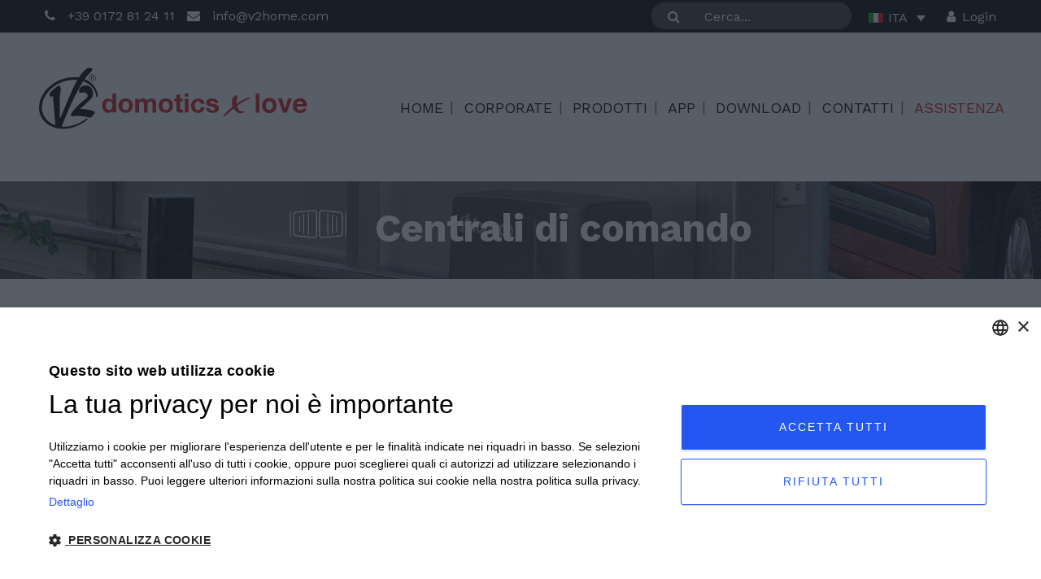

--- FILE ---
content_type: text/html; charset=UTF-8
request_url: https://v2home.com/prodotto/centrale-di-comando-digitale-230v-per-serrande-avvolgibili/
body_size: 28048
content:
<!DOCTYPE html>
<html lang="it-IT" prefix="og: http://ogp.me/ns# fb: http://ogp.me/ns/fb# article: http://ogp.me/ns/article#">
<head>
	<meta charset="UTF-8" />
			<meta name="viewport" content="width=device-width,initial-scale=1,user-scalable=no">
		<title>Easy-top, Centrale di comando digitale 230V per serrande</title>

	
			
			
	<link rel="profile" href="https://gmpg.org/xfn/11"/>
		<link rel="shortcut icon" type="image/x-icon" href="https://v2home.com/wp-content/uploads/2018/06/logov2.png" />
	<link rel="apple-touch-icon" href="https://v2home.com/wp-content/uploads/2018/06/logov2.png" />
	<!--[if gte IE 9]>
	<style type="text/css">
		.gradient {
			filter: none;
		}
	</style>
	<![endif]-->

	<!-- fancy box custom css -->
	<link rel='stylesheet' id='dashicons-css'  href='https://v2home.com/wp-content/plugins/v2elettronica/css/fancybox/jquery.fancybox.min.css' type='text/css' media='all' />

	<link href='//fonts.googleapis.com/css?family=Raleway:100,100italic,200,200italic,300,300italic,400,400italic,500,500italic,600,600italic,700,700italic,800,800italic,900,900italic|Crete+Round:100,100italic,200,200italic,300,300italic,400,400italic,500,500italic,600,600italic,700,700italic,800,800italic,900,900italic|Work+Sans:100,100italic,200,200italic,300,300italic,400,400italic,500,500italic,600,600italic,700,700italic,800,800italic,900,900italic&#038;subset=latin,latin-ext' rel='stylesheet' type='text/css' />
<meta name='robots' content='max-image-preview:large' />
<link rel="alternate" hreflang="en" href="https://v2home.com/en/product/230v-digital-control-unit-for-rolling-shutters/" />
<link rel="alternate" hreflang="fr" href="https://v2home.com/fr/produit/armoire-de-commande-digitale-230v-pour-rideaux-metalliques/" />
<link rel="alternate" hreflang="de" href="https://v2home.com/de/produkt/digitalsteuerung-230v-fur-rollladen/" />
<link rel="alternate" hreflang="it" href="https://v2home.com/prodotto/centrale-di-comando-digitale-230v-per-serrande-avvolgibili/" />
<link rel="alternate" hreflang="pt-pt" href="https://v2home.com/pt-pt/produto/quadro-eletrico-digital-230v-para-estores-de-enrolar/" />
<link rel="alternate" hreflang="es" href="https://v2home.com/es/producto/cuadro-de-maniobras-digital-230v-para-ersianas-enrollables/" />
<link rel="alternate" hreflang="x-default" href="https://v2home.com/prodotto/centrale-di-comando-digitale-230v-per-serrande-avvolgibili/" />

<!-- SEO Ultimate (http://www.seodesignsolutions.com/wordpress-seo/) -->
	<meta name="description" content="Easy-top, centrale di comando digitale 230V per serrande, offre soluzioni sicure e efficienti per il controllo automatico delle tue avvolgibili. Scopri di più!" />
	<meta property="og:title" content="Centrale di comando digitale 230V per serrande avvolgibili" />
	<meta property="og:description" content="Easy-top, centrale di comando digitale 230V per serrande, offre soluzioni sicure e efficienti per il controllo automatico delle tue avvolgibili. Scopri di più!" />
	<meta property="og:url" content="https://v2home.com/prodotto/centrale-di-comando-digitale-230v-per-serrande-avvolgibili/" />
	<meta property="og:image" content="https://v2home.com/wp-content/uploads/2018/06/EASY-TOP.jpg" />
	<meta property="og:site_name" content="V2 Home" />

<!-- Modulo inserimento codice -->
<!-- Google Tag Manager -->
<script>(function(w,d,s,l,i){w[l]=w[l]||[];w[l].push({'gtm.start':
new Date().getTime(),event:'gtm.js'});var f=d.getElementsByTagName(s)[0],
j=d.createElement(s),dl=l!='dataLayer'?'&l='+l:'';j.async=true;j.src=
'https://www.googletagmanager.com/gtm.js?id='+i+dl;f.parentNode.insertBefore(j,f);
})(window,document,'script','dataLayer','GTM-5PTVMVL');</script>
<!-- End Google Tag Manager -->
<!-- /Modulo inserimento codice -->

<!-- /SEO Ultimate -->

<link rel='dns-prefetch' href='//www.google.com' />
<link rel="alternate" type="application/rss+xml" title="V2 Home &raquo; Feed" href="https://v2home.com/feed/" />
<link rel="alternate" type="application/rss+xml" title="V2 Home &raquo; Feed dei commenti" href="https://v2home.com/comments/feed/" />
<script type="text/javascript">
window._wpemojiSettings = {"baseUrl":"https:\/\/s.w.org\/images\/core\/emoji\/14.0.0\/72x72\/","ext":".png","svgUrl":"https:\/\/s.w.org\/images\/core\/emoji\/14.0.0\/svg\/","svgExt":".svg","source":{"concatemoji":"https:\/\/v2home.com\/wp-includes\/js\/wp-emoji-release.min.js?ver=6.3.7"}};
/*! This file is auto-generated */
!function(i,n){var o,s,e;function c(e){try{var t={supportTests:e,timestamp:(new Date).valueOf()};sessionStorage.setItem(o,JSON.stringify(t))}catch(e){}}function p(e,t,n){e.clearRect(0,0,e.canvas.width,e.canvas.height),e.fillText(t,0,0);var t=new Uint32Array(e.getImageData(0,0,e.canvas.width,e.canvas.height).data),r=(e.clearRect(0,0,e.canvas.width,e.canvas.height),e.fillText(n,0,0),new Uint32Array(e.getImageData(0,0,e.canvas.width,e.canvas.height).data));return t.every(function(e,t){return e===r[t]})}function u(e,t,n){switch(t){case"flag":return n(e,"\ud83c\udff3\ufe0f\u200d\u26a7\ufe0f","\ud83c\udff3\ufe0f\u200b\u26a7\ufe0f")?!1:!n(e,"\ud83c\uddfa\ud83c\uddf3","\ud83c\uddfa\u200b\ud83c\uddf3")&&!n(e,"\ud83c\udff4\udb40\udc67\udb40\udc62\udb40\udc65\udb40\udc6e\udb40\udc67\udb40\udc7f","\ud83c\udff4\u200b\udb40\udc67\u200b\udb40\udc62\u200b\udb40\udc65\u200b\udb40\udc6e\u200b\udb40\udc67\u200b\udb40\udc7f");case"emoji":return!n(e,"\ud83e\udef1\ud83c\udffb\u200d\ud83e\udef2\ud83c\udfff","\ud83e\udef1\ud83c\udffb\u200b\ud83e\udef2\ud83c\udfff")}return!1}function f(e,t,n){var r="undefined"!=typeof WorkerGlobalScope&&self instanceof WorkerGlobalScope?new OffscreenCanvas(300,150):i.createElement("canvas"),a=r.getContext("2d",{willReadFrequently:!0}),o=(a.textBaseline="top",a.font="600 32px Arial",{});return e.forEach(function(e){o[e]=t(a,e,n)}),o}function t(e){var t=i.createElement("script");t.src=e,t.defer=!0,i.head.appendChild(t)}"undefined"!=typeof Promise&&(o="wpEmojiSettingsSupports",s=["flag","emoji"],n.supports={everything:!0,everythingExceptFlag:!0},e=new Promise(function(e){i.addEventListener("DOMContentLoaded",e,{once:!0})}),new Promise(function(t){var n=function(){try{var e=JSON.parse(sessionStorage.getItem(o));if("object"==typeof e&&"number"==typeof e.timestamp&&(new Date).valueOf()<e.timestamp+604800&&"object"==typeof e.supportTests)return e.supportTests}catch(e){}return null}();if(!n){if("undefined"!=typeof Worker&&"undefined"!=typeof OffscreenCanvas&&"undefined"!=typeof URL&&URL.createObjectURL&&"undefined"!=typeof Blob)try{var e="postMessage("+f.toString()+"("+[JSON.stringify(s),u.toString(),p.toString()].join(",")+"));",r=new Blob([e],{type:"text/javascript"}),a=new Worker(URL.createObjectURL(r),{name:"wpTestEmojiSupports"});return void(a.onmessage=function(e){c(n=e.data),a.terminate(),t(n)})}catch(e){}c(n=f(s,u,p))}t(n)}).then(function(e){for(var t in e)n.supports[t]=e[t],n.supports.everything=n.supports.everything&&n.supports[t],"flag"!==t&&(n.supports.everythingExceptFlag=n.supports.everythingExceptFlag&&n.supports[t]);n.supports.everythingExceptFlag=n.supports.everythingExceptFlag&&!n.supports.flag,n.DOMReady=!1,n.readyCallback=function(){n.DOMReady=!0}}).then(function(){return e}).then(function(){var e;n.supports.everything||(n.readyCallback(),(e=n.source||{}).concatemoji?t(e.concatemoji):e.wpemoji&&e.twemoji&&(t(e.twemoji),t(e.wpemoji)))}))}((window,document),window._wpemojiSettings);
</script>
<style type="text/css">
img.wp-smiley,
img.emoji {
	display: inline !important;
	border: none !important;
	box-shadow: none !important;
	height: 1em !important;
	width: 1em !important;
	margin: 0 0.07em !important;
	vertical-align: -0.1em !important;
	background: none !important;
	padding: 0 !important;
}
</style>
	<link rel='stylesheet' id='v2elettronica-css-css' href='https://v2home.com/wp-content/plugins/v2elettronica/css/v2elettronica.css?ver=1.0' type='text/css' media='all' />
<link rel='stylesheet' id='wp-block-library-css' href='https://v2home.com/wp-includes/css/dist/block-library/style.min.css?ver=6.3.7' type='text/css' media='all' />
<style id='classic-theme-styles-inline-css' type='text/css'>
/*! This file is auto-generated */
.wp-block-button__link{color:#fff;background-color:#32373c;border-radius:9999px;box-shadow:none;text-decoration:none;padding:calc(.667em + 2px) calc(1.333em + 2px);font-size:1.125em}.wp-block-file__button{background:#32373c;color:#fff;text-decoration:none}
</style>
<style id='global-styles-inline-css' type='text/css'>
body{--wp--preset--color--black: #000000;--wp--preset--color--cyan-bluish-gray: #abb8c3;--wp--preset--color--white: #ffffff;--wp--preset--color--pale-pink: #f78da7;--wp--preset--color--vivid-red: #cf2e2e;--wp--preset--color--luminous-vivid-orange: #ff6900;--wp--preset--color--luminous-vivid-amber: #fcb900;--wp--preset--color--light-green-cyan: #7bdcb5;--wp--preset--color--vivid-green-cyan: #00d084;--wp--preset--color--pale-cyan-blue: #8ed1fc;--wp--preset--color--vivid-cyan-blue: #0693e3;--wp--preset--color--vivid-purple: #9b51e0;--wp--preset--gradient--vivid-cyan-blue-to-vivid-purple: linear-gradient(135deg,rgba(6,147,227,1) 0%,rgb(155,81,224) 100%);--wp--preset--gradient--light-green-cyan-to-vivid-green-cyan: linear-gradient(135deg,rgb(122,220,180) 0%,rgb(0,208,130) 100%);--wp--preset--gradient--luminous-vivid-amber-to-luminous-vivid-orange: linear-gradient(135deg,rgba(252,185,0,1) 0%,rgba(255,105,0,1) 100%);--wp--preset--gradient--luminous-vivid-orange-to-vivid-red: linear-gradient(135deg,rgba(255,105,0,1) 0%,rgb(207,46,46) 100%);--wp--preset--gradient--very-light-gray-to-cyan-bluish-gray: linear-gradient(135deg,rgb(238,238,238) 0%,rgb(169,184,195) 100%);--wp--preset--gradient--cool-to-warm-spectrum: linear-gradient(135deg,rgb(74,234,220) 0%,rgb(151,120,209) 20%,rgb(207,42,186) 40%,rgb(238,44,130) 60%,rgb(251,105,98) 80%,rgb(254,248,76) 100%);--wp--preset--gradient--blush-light-purple: linear-gradient(135deg,rgb(255,206,236) 0%,rgb(152,150,240) 100%);--wp--preset--gradient--blush-bordeaux: linear-gradient(135deg,rgb(254,205,165) 0%,rgb(254,45,45) 50%,rgb(107,0,62) 100%);--wp--preset--gradient--luminous-dusk: linear-gradient(135deg,rgb(255,203,112) 0%,rgb(199,81,192) 50%,rgb(65,88,208) 100%);--wp--preset--gradient--pale-ocean: linear-gradient(135deg,rgb(255,245,203) 0%,rgb(182,227,212) 50%,rgb(51,167,181) 100%);--wp--preset--gradient--electric-grass: linear-gradient(135deg,rgb(202,248,128) 0%,rgb(113,206,126) 100%);--wp--preset--gradient--midnight: linear-gradient(135deg,rgb(2,3,129) 0%,rgb(40,116,252) 100%);--wp--preset--font-size--small: 13px;--wp--preset--font-size--medium: 20px;--wp--preset--font-size--large: 36px;--wp--preset--font-size--x-large: 42px;--wp--preset--spacing--20: 0.44rem;--wp--preset--spacing--30: 0.67rem;--wp--preset--spacing--40: 1rem;--wp--preset--spacing--50: 1.5rem;--wp--preset--spacing--60: 2.25rem;--wp--preset--spacing--70: 3.38rem;--wp--preset--spacing--80: 5.06rem;--wp--preset--shadow--natural: 6px 6px 9px rgba(0, 0, 0, 0.2);--wp--preset--shadow--deep: 12px 12px 50px rgba(0, 0, 0, 0.4);--wp--preset--shadow--sharp: 6px 6px 0px rgba(0, 0, 0, 0.2);--wp--preset--shadow--outlined: 6px 6px 0px -3px rgba(255, 255, 255, 1), 6px 6px rgba(0, 0, 0, 1);--wp--preset--shadow--crisp: 6px 6px 0px rgba(0, 0, 0, 1);}:where(.is-layout-flex){gap: 0.5em;}:where(.is-layout-grid){gap: 0.5em;}body .is-layout-flow > .alignleft{float: left;margin-inline-start: 0;margin-inline-end: 2em;}body .is-layout-flow > .alignright{float: right;margin-inline-start: 2em;margin-inline-end: 0;}body .is-layout-flow > .aligncenter{margin-left: auto !important;margin-right: auto !important;}body .is-layout-constrained > .alignleft{float: left;margin-inline-start: 0;margin-inline-end: 2em;}body .is-layout-constrained > .alignright{float: right;margin-inline-start: 2em;margin-inline-end: 0;}body .is-layout-constrained > .aligncenter{margin-left: auto !important;margin-right: auto !important;}body .is-layout-constrained > :where(:not(.alignleft):not(.alignright):not(.alignfull)){max-width: var(--wp--style--global--content-size);margin-left: auto !important;margin-right: auto !important;}body .is-layout-constrained > .alignwide{max-width: var(--wp--style--global--wide-size);}body .is-layout-flex{display: flex;}body .is-layout-flex{flex-wrap: wrap;align-items: center;}body .is-layout-flex > *{margin: 0;}body .is-layout-grid{display: grid;}body .is-layout-grid > *{margin: 0;}:where(.wp-block-columns.is-layout-flex){gap: 2em;}:where(.wp-block-columns.is-layout-grid){gap: 2em;}:where(.wp-block-post-template.is-layout-flex){gap: 1.25em;}:where(.wp-block-post-template.is-layout-grid){gap: 1.25em;}.has-black-color{color: var(--wp--preset--color--black) !important;}.has-cyan-bluish-gray-color{color: var(--wp--preset--color--cyan-bluish-gray) !important;}.has-white-color{color: var(--wp--preset--color--white) !important;}.has-pale-pink-color{color: var(--wp--preset--color--pale-pink) !important;}.has-vivid-red-color{color: var(--wp--preset--color--vivid-red) !important;}.has-luminous-vivid-orange-color{color: var(--wp--preset--color--luminous-vivid-orange) !important;}.has-luminous-vivid-amber-color{color: var(--wp--preset--color--luminous-vivid-amber) !important;}.has-light-green-cyan-color{color: var(--wp--preset--color--light-green-cyan) !important;}.has-vivid-green-cyan-color{color: var(--wp--preset--color--vivid-green-cyan) !important;}.has-pale-cyan-blue-color{color: var(--wp--preset--color--pale-cyan-blue) !important;}.has-vivid-cyan-blue-color{color: var(--wp--preset--color--vivid-cyan-blue) !important;}.has-vivid-purple-color{color: var(--wp--preset--color--vivid-purple) !important;}.has-black-background-color{background-color: var(--wp--preset--color--black) !important;}.has-cyan-bluish-gray-background-color{background-color: var(--wp--preset--color--cyan-bluish-gray) !important;}.has-white-background-color{background-color: var(--wp--preset--color--white) !important;}.has-pale-pink-background-color{background-color: var(--wp--preset--color--pale-pink) !important;}.has-vivid-red-background-color{background-color: var(--wp--preset--color--vivid-red) !important;}.has-luminous-vivid-orange-background-color{background-color: var(--wp--preset--color--luminous-vivid-orange) !important;}.has-luminous-vivid-amber-background-color{background-color: var(--wp--preset--color--luminous-vivid-amber) !important;}.has-light-green-cyan-background-color{background-color: var(--wp--preset--color--light-green-cyan) !important;}.has-vivid-green-cyan-background-color{background-color: var(--wp--preset--color--vivid-green-cyan) !important;}.has-pale-cyan-blue-background-color{background-color: var(--wp--preset--color--pale-cyan-blue) !important;}.has-vivid-cyan-blue-background-color{background-color: var(--wp--preset--color--vivid-cyan-blue) !important;}.has-vivid-purple-background-color{background-color: var(--wp--preset--color--vivid-purple) !important;}.has-black-border-color{border-color: var(--wp--preset--color--black) !important;}.has-cyan-bluish-gray-border-color{border-color: var(--wp--preset--color--cyan-bluish-gray) !important;}.has-white-border-color{border-color: var(--wp--preset--color--white) !important;}.has-pale-pink-border-color{border-color: var(--wp--preset--color--pale-pink) !important;}.has-vivid-red-border-color{border-color: var(--wp--preset--color--vivid-red) !important;}.has-luminous-vivid-orange-border-color{border-color: var(--wp--preset--color--luminous-vivid-orange) !important;}.has-luminous-vivid-amber-border-color{border-color: var(--wp--preset--color--luminous-vivid-amber) !important;}.has-light-green-cyan-border-color{border-color: var(--wp--preset--color--light-green-cyan) !important;}.has-vivid-green-cyan-border-color{border-color: var(--wp--preset--color--vivid-green-cyan) !important;}.has-pale-cyan-blue-border-color{border-color: var(--wp--preset--color--pale-cyan-blue) !important;}.has-vivid-cyan-blue-border-color{border-color: var(--wp--preset--color--vivid-cyan-blue) !important;}.has-vivid-purple-border-color{border-color: var(--wp--preset--color--vivid-purple) !important;}.has-vivid-cyan-blue-to-vivid-purple-gradient-background{background: var(--wp--preset--gradient--vivid-cyan-blue-to-vivid-purple) !important;}.has-light-green-cyan-to-vivid-green-cyan-gradient-background{background: var(--wp--preset--gradient--light-green-cyan-to-vivid-green-cyan) !important;}.has-luminous-vivid-amber-to-luminous-vivid-orange-gradient-background{background: var(--wp--preset--gradient--luminous-vivid-amber-to-luminous-vivid-orange) !important;}.has-luminous-vivid-orange-to-vivid-red-gradient-background{background: var(--wp--preset--gradient--luminous-vivid-orange-to-vivid-red) !important;}.has-very-light-gray-to-cyan-bluish-gray-gradient-background{background: var(--wp--preset--gradient--very-light-gray-to-cyan-bluish-gray) !important;}.has-cool-to-warm-spectrum-gradient-background{background: var(--wp--preset--gradient--cool-to-warm-spectrum) !important;}.has-blush-light-purple-gradient-background{background: var(--wp--preset--gradient--blush-light-purple) !important;}.has-blush-bordeaux-gradient-background{background: var(--wp--preset--gradient--blush-bordeaux) !important;}.has-luminous-dusk-gradient-background{background: var(--wp--preset--gradient--luminous-dusk) !important;}.has-pale-ocean-gradient-background{background: var(--wp--preset--gradient--pale-ocean) !important;}.has-electric-grass-gradient-background{background: var(--wp--preset--gradient--electric-grass) !important;}.has-midnight-gradient-background{background: var(--wp--preset--gradient--midnight) !important;}.has-small-font-size{font-size: var(--wp--preset--font-size--small) !important;}.has-medium-font-size{font-size: var(--wp--preset--font-size--medium) !important;}.has-large-font-size{font-size: var(--wp--preset--font-size--large) !important;}.has-x-large-font-size{font-size: var(--wp--preset--font-size--x-large) !important;}
.wp-block-navigation a:where(:not(.wp-element-button)){color: inherit;}
:where(.wp-block-post-template.is-layout-flex){gap: 1.25em;}:where(.wp-block-post-template.is-layout-grid){gap: 1.25em;}
:where(.wp-block-columns.is-layout-flex){gap: 2em;}:where(.wp-block-columns.is-layout-grid){gap: 2em;}
.wp-block-pullquote{font-size: 1.5em;line-height: 1.6;}
</style>
<link rel='stylesheet' id='contact-form-7-css' href='https://v2home.com/wp-content/plugins/contact-form-7/includes/css/styles.css?ver=5.5.6.1' type='text/css' media='all' />
<link rel='stylesheet' id='rs-plugin-settings-css' href='https://v2home.com/wp-content/plugins/revslider/public/assets/css/settings.css?ver=5.4.6.3.1' type='text/css' media='all' />
<style id='rs-plugin-settings-inline-css' type='text/css'>
#rs-demo-id {}
</style>
<link rel='stylesheet' id='wpml-legacy-dropdown-0-css' href='https://v2home.com/wp-content/plugins/sitepress-multilingual-cms/templates/language-switchers/legacy-dropdown/style.min.css?ver=1' type='text/css' media='all' />
<style id='wpml-legacy-dropdown-0-inline-css' type='text/css'>
.wpml-ls-statics-shortcode_actions, .wpml-ls-statics-shortcode_actions .wpml-ls-sub-menu, .wpml-ls-statics-shortcode_actions a {border-color:#0a0a0a;}.wpml-ls-statics-shortcode_actions a, .wpml-ls-statics-shortcode_actions .wpml-ls-sub-menu a, .wpml-ls-statics-shortcode_actions .wpml-ls-sub-menu a:link, .wpml-ls-statics-shortcode_actions li:not(.wpml-ls-current-language) .wpml-ls-link, .wpml-ls-statics-shortcode_actions li:not(.wpml-ls-current-language) .wpml-ls-link:link {color:#ffffff;background-color:#000000;}.wpml-ls-statics-shortcode_actions .wpml-ls-current-language > a {color:#ffffff;background-color:#000000;}
</style>
<link rel='stylesheet' id='qode_default_style-css' href='https://v2home.com/wp-content/themes/stockholm/style.css?ver=6.3.7' type='text/css' media='all' />
<link rel='stylesheet' id='qode_stylesheet-css' href='https://v2home.com/wp-content/themes/stockholm/css/stylesheet.min.css?ver=6.3.7' type='text/css' media='all' />
<link rel='stylesheet' id='qode_style_dynamic-css' href='https://v2home.com/wp-content/themes/stockholm/css/style_dynamic.css?ver=1543222122' type='text/css' media='all' />
<link rel='stylesheet' id='qode_font-awesome-css' href='https://v2home.com/wp-content/themes/stockholm/css/font-awesome/css/font-awesome.min.css?ver=6.3.7' type='text/css' media='all' />
<link rel='stylesheet' id='qode_elegant-icons-css' href='https://v2home.com/wp-content/themes/stockholm/css/elegant-icons/style.min.css?ver=6.3.7' type='text/css' media='all' />
<link rel='stylesheet' id='qode_linear-icons-css' href='https://v2home.com/wp-content/themes/stockholm/css/linear-icons/style.css?ver=6.3.7' type='text/css' media='all' />
<link rel='stylesheet' id='mediaelement-css' href='https://v2home.com/wp-includes/js/mediaelement/mediaelementplayer-legacy.min.css?ver=4.2.17' type='text/css' media='all' />
<link rel='stylesheet' id='wp-mediaelement-css' href='https://v2home.com/wp-includes/js/mediaelement/wp-mediaelement.min.css?ver=6.3.7' type='text/css' media='all' />
<link rel='stylesheet' id='qode_responsive-css' href='https://v2home.com/wp-content/themes/stockholm/css/responsive.min.css?ver=6.3.7' type='text/css' media='all' />
<link rel='stylesheet' id='qode_style_dynamic_responsive-css' href='https://v2home.com/wp-content/themes/stockholm/css/style_dynamic_responsive.css?ver=1543222122' type='text/css' media='all' />
<link rel='stylesheet' id='js_composer_front-css' href='https://v2home.com/wp-content/plugins/js_composer/assets/css/js_composer.min.css?ver=5.4.4' type='text/css' media='all' />
<link rel='stylesheet' id='qode_custom_css-css' href='https://v2home.com/wp-content/themes/stockholm/css/custom_css.css?ver=1543222122' type='text/css' media='all' />
<link rel='stylesheet' id='qode_webkit-css' href='https://v2home.com/wp-content/themes/stockholm/css/webkit_stylesheet.css?ver=6.3.7' type='text/css' media='all' />
<link rel='stylesheet' id='childstyle-css' href='https://v2home.com/wp-content/themes/stockholm-child/style.css?ver=6.3.7' type='text/css' media='all' />
<link rel='stylesheet' id='cf7cf-style-css' href='https://v2home.com/wp-content/plugins/cf7-conditional-fields/style.css?ver=2.3.10' type='text/css' media='all' />
<link rel='stylesheet' id='um_fonticons_ii-css' href='https://v2home.com/wp-content/plugins/ultimate-member/assets/css/um-fonticons-ii.css?ver=2.6.11' type='text/css' media='all' />
<link rel='stylesheet' id='um_fonticons_fa-css' href='https://v2home.com/wp-content/plugins/ultimate-member/assets/css/um-fonticons-fa.css?ver=2.6.11' type='text/css' media='all' />
<link rel='stylesheet' id='select2-css' href='https://v2home.com/wp-content/plugins/ultimate-member/assets/css/select2/select2.min.css?ver=4.0.13' type='text/css' media='all' />
<link rel='stylesheet' id='um_crop-css' href='https://v2home.com/wp-content/plugins/ultimate-member/assets/css/um-crop.css?ver=2.6.11' type='text/css' media='all' />
<link rel='stylesheet' id='um_modal-css' href='https://v2home.com/wp-content/plugins/ultimate-member/assets/css/um-modal.css?ver=2.6.11' type='text/css' media='all' />
<link rel='stylesheet' id='um_styles-css' href='https://v2home.com/wp-content/plugins/ultimate-member/assets/css/um-styles.css?ver=2.6.11' type='text/css' media='all' />
<link rel='stylesheet' id='um_profile-css' href='https://v2home.com/wp-content/plugins/ultimate-member/assets/css/um-profile.css?ver=2.6.11' type='text/css' media='all' />
<link rel='stylesheet' id='um_account-css' href='https://v2home.com/wp-content/plugins/ultimate-member/assets/css/um-account.css?ver=2.6.11' type='text/css' media='all' />
<link rel='stylesheet' id='um_misc-css' href='https://v2home.com/wp-content/plugins/ultimate-member/assets/css/um-misc.css?ver=2.6.11' type='text/css' media='all' />
<link rel='stylesheet' id='um_fileupload-css' href='https://v2home.com/wp-content/plugins/ultimate-member/assets/css/um-fileupload.css?ver=2.6.11' type='text/css' media='all' />
<link rel='stylesheet' id='um_datetime-css' href='https://v2home.com/wp-content/plugins/ultimate-member/assets/css/pickadate/default.css?ver=2.6.11' type='text/css' media='all' />
<link rel='stylesheet' id='um_datetime_date-css' href='https://v2home.com/wp-content/plugins/ultimate-member/assets/css/pickadate/default.date.css?ver=2.6.11' type='text/css' media='all' />
<link rel='stylesheet' id='um_datetime_time-css' href='https://v2home.com/wp-content/plugins/ultimate-member/assets/css/pickadate/default.time.css?ver=2.6.11' type='text/css' media='all' />
<link rel='stylesheet' id='um_raty-css' href='https://v2home.com/wp-content/plugins/ultimate-member/assets/css/um-raty.css?ver=2.6.11' type='text/css' media='all' />
<link rel='stylesheet' id='um_scrollbar-css' href='https://v2home.com/wp-content/plugins/ultimate-member/assets/css/simplebar.css?ver=2.6.11' type='text/css' media='all' />
<link rel='stylesheet' id='um_tipsy-css' href='https://v2home.com/wp-content/plugins/ultimate-member/assets/css/um-tipsy.css?ver=2.6.11' type='text/css' media='all' />
<link rel='stylesheet' id='um_responsive-css' href='https://v2home.com/wp-content/plugins/ultimate-member/assets/css/um-responsive.css?ver=2.6.11' type='text/css' media='all' />
<link rel='stylesheet' id='um_default_css-css' href='https://v2home.com/wp-content/plugins/ultimate-member/assets/css/um-old-default.css?ver=2.6.11' type='text/css' media='all' />
            <script>
                if (document.location.protocol != "https:") {
                    document.location = document.URL.replace(/^http:/i, "https:");
                }
            </script>
            <script type='text/javascript' src='https://v2home.com/wp-includes/js/jquery/jquery.min.js?ver=3.7.0' id='jquery-core-js'></script>
<script type='text/javascript' src='https://v2home.com/wp-includes/js/jquery/jquery-migrate.min.js?ver=3.4.1' id='jquery-migrate-js'></script>
<script type='text/javascript' src='https://v2home.com/wp-content/plugins/revslider/public/assets/js/jquery.themepunch.tools.min.js?ver=5.4.6.3.1' id='tp-tools-js'></script>
<script type='text/javascript' src='https://v2home.com/wp-content/plugins/revslider/public/assets/js/jquery.themepunch.revolution.min.js?ver=5.4.6.3.1' id='revmin-js'></script>
<script type='text/javascript' src='https://v2home.com/wp-content/plugins/um-terms-conditions/assets/js/um-terms-conditions-public.min.js?ver=2.1.5' id='um-terms-conditions-js'></script>
<script type='text/javascript' src='https://v2home.com/wp-content/plugins/sitepress-multilingual-cms/templates/language-switchers/legacy-dropdown/script.min.js?ver=1' id='wpml-legacy-dropdown-0-js'></script>
<script type='text/javascript' src='https://v2home.com/wp-content/plugins/ultimate-member/assets/js/um-gdpr.min.js?ver=2.6.11' id='um-gdpr-js'></script>
<link rel="https://api.w.org/" href="https://v2home.com/wp-json/" /><link rel="alternate" type="application/json" href="https://v2home.com/wp-json/wp/v2/prodotti/80088" /><link rel="EditURI" type="application/rsd+xml" title="RSD" href="https://v2home.com/xmlrpc.php?rsd" />
<meta name="generator" content="WordPress 6.3.7" />
<link rel="canonical" href="https://v2home.com/prodotto/centrale-di-comando-digitale-230v-per-serrande-avvolgibili/" />
<link rel='shortlink' href='https://v2home.com/?p=80088' />
<link rel="alternate" type="application/json+oembed" href="https://v2home.com/wp-json/oembed/1.0/embed?url=https%3A%2F%2Fv2home.com%2Fprodotto%2Fcentrale-di-comando-digitale-230v-per-serrande-avvolgibili%2F" />
<link rel="alternate" type="text/xml+oembed" href="https://v2home.com/wp-json/oembed/1.0/embed?url=https%3A%2F%2Fv2home.com%2Fprodotto%2Fcentrale-di-comando-digitale-230v-per-serrande-avvolgibili%2F&#038;format=xml" />
<meta name="generator" content="WPML ver:4.6.6 stt:1,4,3,27,42,2;" />
		<style type="text/css">
			.um_request_name {
				display: none !important;
			}
		</style>
	<style type="text/css">.recentcomments a{display:inline !important;padding:0 !important;margin:0 !important;}</style><meta name="generator" content="Powered by WPBakery Page Builder - drag and drop page builder for WordPress."/>
<!--[if lte IE 9]><link rel="stylesheet" type="text/css" href="https://v2home.com/wp-content/plugins/js_composer/assets/css/vc_lte_ie9.min.css" media="screen"><![endif]--><meta name="generator" content="Powered by Slider Revolution 5.4.6.3.1 - responsive, Mobile-Friendly Slider Plugin for WordPress with comfortable drag and drop interface." />
<script type="text/javascript">function setREVStartSize(e){
				try{ var i=jQuery(window).width(),t=9999,r=0,n=0,l=0,f=0,s=0,h=0;					
					if(e.responsiveLevels&&(jQuery.each(e.responsiveLevels,function(e,f){f>i&&(t=r=f,l=e),i>f&&f>r&&(r=f,n=e)}),t>r&&(l=n)),f=e.gridheight[l]||e.gridheight[0]||e.gridheight,s=e.gridwidth[l]||e.gridwidth[0]||e.gridwidth,h=i/s,h=h>1?1:h,f=Math.round(h*f),"fullscreen"==e.sliderLayout){var u=(e.c.width(),jQuery(window).height());if(void 0!=e.fullScreenOffsetContainer){var c=e.fullScreenOffsetContainer.split(",");if (c) jQuery.each(c,function(e,i){u=jQuery(i).length>0?u-jQuery(i).outerHeight(!0):u}),e.fullScreenOffset.split("%").length>1&&void 0!=e.fullScreenOffset&&e.fullScreenOffset.length>0?u-=jQuery(window).height()*parseInt(e.fullScreenOffset,0)/100:void 0!=e.fullScreenOffset&&e.fullScreenOffset.length>0&&(u-=parseInt(e.fullScreenOffset,0))}f=u}else void 0!=e.minHeight&&f<e.minHeight&&(f=e.minHeight);e.c.closest(".rev_slider_wrapper").css({height:f})					
				}catch(d){console.log("Failure at Presize of Slider:"+d)}
			};</script>
<noscript><style type="text/css"> .wpb_animate_when_almost_visible { opacity: 1; }</style></noscript>
	<!-- cycle2 custom js -->
	<script type='text/javascript' src='https://v2home.com/wp-content/plugins/v2elettronica/js/cycle2/jquery.cycle2.js'></script>
	<script type='text/javascript' src='https://v2home.com/wp-content/plugins/v2elettronica/js/cycle2/jquery.cycle2.carousel.js'></script>
	<script type='text/javascript' src='https://v2home.com/wp-content/plugins/v2elettronica/js/cycle2/jquery.cycle2.tile.js'></script>

	<!-- fancy box custom js -->
	<script type='text/javascript' src='https://v2home.com/wp-content/plugins/v2elettronica/js/fancybox/jquery.fancybox.min.js'></script>


	<script>
		var CURRENT_LANGUAGE = 'it';
		function manage_client_translations() {
			jQuery('.home-footer-sitemap').html('<a href="/' + CURRENT_LANGUAGE + '/sitemap/" class="footer-link"> Sitemap </a>');
			jQuery("a.um-toggle-terms").hide();
			switch (CURRENT_LANGUAGE) {
				case "en":
					jQuery('.members-access-error').html('Sorry, but you do not have permission to view this content.');
					jQuery('.news-leggi-tutto').each(function () { jQuery(this).html('Read more'); });
					jQuery('.home-footer-contatti').html('<h4>CONTACTS</h4>');
					jQuery('.home-footer-newsletter-titolo').html('<h4>NEWSLETTER</h4>');
					jQuery('.home-footer-get-social-titolo').html('<h4>GET SOCIAL</h4>');
					jQuery('.home-footer-testo-condizioni').html('I declare that I have read <a style="color: #fff;" href="/en/newsletters-informations/" target="_blank">the information</a> and consent to the processing of data for sending newsletters.');
					jQuery('.home-footer-sito-creato').html('Site created by ');
					jQuery('.home-footer-note-legali').html('<a href="/en/legal-notices-2/" class="footer-link"> Legal Notices </a>');
					jQuery('.home-footer-privacy').html('<a href="/en/privacy-policy/" class="footer-link"> Privacy </a>');
					jQuery('.home-footer-eudataact').html('<a href="https://v2home.com/wp-content/uploads/2025/10/20251210_EUdataACT_light_EN.pdf" class="footer-link"> EU Data Act Policy </a>');
					jQuery('#txt_newsletter_mail').attr("placeholder", "Type your email here");
					jQuery('.home-footer-rights').html('All rights reserved');
					jQuery("a:contains('Your account')" ).html("Reserved Area");
					break;
				case "it":
					jQuery('.members-access-error').html('Ci dispiace, ma non hai l\'autorizzazione per visualizzare questo contenuto.');
					jQuery('.news-leggi-tutto').each(function () { jQuery(this).html('Leggi tutto'); });
					jQuery('.home-footer-contatti').html('<h4>CONTATTI</h4>');
					jQuery('.home-footer-newsletter-titolo').html('<h4>NEWSLETTER</h4>');
					jQuery('.home-footer-get-social-titolo').html('<h4>GET SOCIAL</h4>');
					jQuery('.home-footer-testo-condizioni').html('Dichiaro di aver preso visione dell\' <a style="color: #fff;" href="/informativa-newsletters/" target="_blank">informativa</a> e acconsento al trattamento dei dati per l\'invio di newsletter.');
					jQuery('.home-footer-sito-creato').html('Sito creato da ');
					jQuery('.home-footer-note-legali').html('<a href="/it/note-legali/" class="footer-link"> Note Legali </a>');
					jQuery('.home-footer-privacy').html('<a href="/it/privacy/" class="footer-link"> Privacy </a>');
					jQuery('.home-footer-eudataact').html('<a href="https://v2home.com/wp-content/uploads/2025/10/20251210_EUdataACT_light_ITA.pdf" class="footer-link"> EU Data Act Policy </a>');
					jQuery('#txt_newsletter_mail').attr("placeholder", "Inserisci la tua email");
					jQuery('.home-footer-rights').html('Tutti i diritti riservati');
					jQuery("a:contains('Il tuo account')" ).html("Area Riservata");
					break;
				case "es":
					jQuery('.members-access-error').html('Lo sentimos, pero no tienes permiso para ver este contenido.');
					jQuery('.news-leggi-tutto').each(function () { jQuery(this).html('Lee todo'); });
					jQuery('.home-footer-contatti').html('<h4>CONTACTOS</h4>');
					jQuery('.home-footer-newsletter-titolo').html('<h4>SUBSCRIBIR BOLETÍN</h4>');
					jQuery('.home-footer-get-social-titolo').html('<h4>PÁGINAS SOCIALES</h4>');
					jQuery('.home-footer-testo-condizioni').html('I declare that I have read <a style="color: #fff;" href="/en/newsletters-informations/" target="_blank">the information</a> and consent to the processing of data for sending newsletters.');
					jQuery('.home-footer-sito-creato').html('Sitio creado por ');
					jQuery('.home-footer-note-legali').html('<a href="/es/legal-notices-2/" class="footer-link"> Notas Legales </a>');
					jQuery('.home-footer-privacy').html('<a href="/es/privacy-policy/" class="footer-link"> Politica de Privacidad </a>');
					jQuery('.home-footer-eudataact').html('<a href="https://v2home.com/wp-content/uploads/2025/10/20251210_EUdataACT_light_EN.pdf" class="footer-link"> EU Data Act Policy </a>');
					jQuery('#txt_newsletter_mail').attr("placeholder", "Ingrese su dirección de correo electrónico");
					jQuery('.home-footer-rights').html('Todos los derechos reservados');
					jQuery("a:contains('Tu cuenta')" ).html("Área reservada");
					break;
				case "pt-pt":
					jQuery('.members-access-error').html('Desculpe, mas você não tem permissão para visualizar este conteúdo.');
					jQuery('.news-leggi-tutto').each(function () { jQuery(this).html('Leia tudo');});
					jQuery('.home-footer-contatti').html('<h4>CONTACTOS</h4>');
					jQuery('.home-footer-newsletter-titolo').html('<h4>NEWSLETTER</h4>');
					jQuery('.home-footer-get-social-titolo').html('<h4>GET SOCIAL</h4>');
					jQuery('.home-footer-testo-condizioni').html('I declare that I have read <a style="color: #fff;" href="/en/newsletters-informations/" target="_blank">the information</a> and consent to the processing of data for sending newsletters.');
					jQuery('.home-footer-sito-creato').html('Site criado por ');
					jQuery('.home-footer-note-legali').html('<a href="/pt-pt/legal-notices-2/" class="footer-link"> Notas Legais </a>');
					jQuery('.home-footer-privacy').html('<a href="/pt-pt/privacy-policy/" class="footer-link"> Privacidade </a>');
					jQuery('.home-footer-eudataact').html('<a href="https://v2home.com/wp-content/uploads/2025/10/20251210_EUdataACT_light_EN.pdf" class="footer-link"> EU Data Act Policy </a>');
					jQuery('#txt_newsletter_mail').attr("placeholder", "Digite seu endereço de email");
					jQuery('.home-footer-rights').html('Todos os direitos reservados');
					jQuery("a:contains('Your account')" ).html("Área Reservada");
					break;
				case "de":
					jQuery('.members-access-error').html('Entschuldigung, aber Sie sind nicht berechtigt, diesen Inhalt anzuzeigen.');
					jQuery('.news-leggi-tutto').each(function () { jQuery(this).html('Lesen Sie alles'); });
					jQuery('.home-footer-contatti').html('<h4>KONTAKT</h4>');
					jQuery('.home-footer-newsletter-titolo').html('<h4>NEWSLETTER ABONNIEREN</h4>');
					jQuery('.home-footer-get-social-titolo').html('<h4>SEITEN SOZIALEN</h4>');
					jQuery('.home-footer-testo-condizioni').html('I declare that I have read <a style="color: #fff;" href="/en/newsletters-informations/" target="_blank">the information</a> and consent to the processing of data for sending newsletters.');
					jQuery('.home-footer-sito-creato').html('Website erstellt von ');
					jQuery('.home-footer-note-legali').html('<a href="/de/legal-notices-2/" class="footer-link"> Rechtliche Hinweise </a>');
					jQuery('.home-footer-privacy').html('<a href="/de/privacy-policy/" class="footer-link"> Datenschutz-Bestimmungen </a>');
					jQuery('.home-footer-eudataact').html('<a href="https://v2home.com/wp-content/uploads/2025/10/20251210_EUdataACT_light_EN.pdf" class="footer-link"> EU Data Act Policy </a>');
					jQuery('#txt_newsletter_mail').attr("placeholder", "Geben Sie Ihre E-Mail-Adresse ein");
					jQuery('.home-footer-rights').html('Alle rechte vorbehalten');
					jQuery("a:contains('Ihr Konto')" ).html("Reservierter Bereich");
					break;
				case "fr":
					jQuery('.members-access-error').html('Désolé, mais vous n\'êtes pas autorisé à afficher ce contenu.');
					jQuery('.news-leggi-tutto').each(function () { jQuery(this).html('Lisez tout'); });
					jQuery('.home-footer-contatti').html('<h4>CONTACTS</h4>');
					jQuery('.home-footer-newsletter-titolo').html('<h4>NEWSLETTER</h4>');
					jQuery('.home-footer-get-social-titolo').html('<h4>PAGES SOCIALES</h4>');
					jQuery('.home-footer-testo-condizioni').html('I declare that I have read <a style="color: #fff;" href="/en/newsletters-informations/" target="_blank">the information</a> and consent to the processing of data for sending newsletters.');
					jQuery('.home-footer-sito-creato').html('Site cr&eacute;&eacute; par ');
					jQuery('.home-footer-note-legali').html('<a href="/fr/legal-notices-2/" class="footer-link"> Notes l&eacute;gales </a>');
					jQuery('.home-footer-privacy').html('<a href="/fr/privacy-policy/" class="footer-link"> Politique de confidentialit&eacute; </a>');
					jQuery('.home-footer-eudataact').html('<a href="https://v2home.com/wp-content/uploads/2025/10/20251210_EUdataACT_light_EN.pdf" class="footer-link"> EU Data Act Policy </a>');
					jQuery('#txt_newsletter_mail').attr("placeholder", "Entrez votre adresse email");
					jQuery('.home-footer-rights').html('Tous droits r&eacute;serv&eacute;s');
					jQuery("a:contains('Votre compte')" ).html("Zone réservée");
					break;
				case "pl":
					jQuery('.members-access-error').html('Przepraszamy, ale nie masz uprawnień do przeglądania tej zawartości.');
					jQuery('.news-leggi-tutto').each(function () { jQuery(this).html('Przeczytaj wszystko'); });
					jQuery('.home-footer-contatti').html('<h4>KONTAKT</h4>');
					jQuery('.home-footer-newsletter-titolo').html('<h4>NEWSLETTER</h4>');
					jQuery('.home-footer-get-social-titolo').html('<h4>POBIERZ SPOŁECZNIE</h4>');
					jQuery('.home-footer-testo-condizioni').html('I declare that I have read <a style="color: #fff;" href="/en/newsletters-informations/" target="_blank">the information</a> and consent to the processing of data for sending newsletters.');
					jQuery('.home-footer-sito-creato').html('Witryna utworzona przez ');
					jQuery('.home-footer-note-legali').html('<a href="/en/legal-notices-2/" class="footer-link"> Informacje prawne </a>');
					jQuery('.home-footer-privacy').html('<a href="/en/privacy-policy/" class="footer-link"> Prywatność </a>');
					jQuery('.home-footer-eudataact').html('<a href="https://v2home.com/wp-content/uploads/2025/10/20251210_EUdataACT_light_EN.pdf" class="footer-link"> EU Data Act Policy </a>');
					jQuery('#txt_newsletter_mail').attr("placeholder", "Wpisz swój adres e-mail");
					jQuery('.home-footer-rights').html('Wszelkie prawa zastrzeżone');
					jQuery("a:contains('Twoje konto')" ).html("Obszar zastrzeżony");
					break;
			}
		}
		function show_hide_search_mobile() {
			jQuery("#div-ricerca-mobile").toggle();
			switch (jQuery("#div-ricerca-mobile").css("display")) {
				case "block":
					jQuery(".header_bottom").addClass("move-logo-down");
					break;
				case "none":
					jQuery(".header_bottom").removeClass("move-logo-down");
					break;
			}
		}

		jQuery( document ).ready(function() {
			manage_client_translations();
		});

	</script>

	<script type="text/javascript" charset="UTF-8" src="//cdn.cookie-script.com/s/a300db495ad70d452355071d714644d0.js"></script>
</head>

<body data-rsssl=1 class="prodotti-template-default single single-prodotti postid-80088  select-child-theme-ver-1.0.0 select-theme-ver-4.2 smooth_scroll wpb-js-composer js-comp-ver-5.4.4 vc_responsive">

<div class="wrapper">
<div class="wrapper_inner">
<!-- Google Analytics start -->
<!-- Google Analytics end -->

	<header class="page_header scrolled_not_transparent has_top scroll_header_top_area  fixed">
		<div class="header_inner clearfix">

	

	<div class="header_top_bottom_holder">
		<div class="header_top clearfix" style="background-color: #000;" style='' >
			<div class="container">
				<div class="container_inner clearfix">
					<div class="vc_col-sm-5 vc_col-xs-2">
						<div style="display: table; line-height: initial; padding-top: 10px;">
							<div style="display: table-row">
								<div style="display: table-cell; line-height: initial;">
									<a class="top-bar-contatti" href="tel: +390172812411">
										<i class="fa fa-phone" aria-hidden="true"></i>
										&nbsp;
										<span class="vc_hidden-sm vc_hidden-xs">+39 0172 81 24 11</span>
									</a>
								</div>
								<div style="display: table-cell; padding-left: 15px;">
									<a class="top-bar-contatti" href="mailto: info@v2home.com">
										<i class="fa fa-envelope" aria-hidden="true"></i>
										&nbsp;
										<span class="vc_hidden-sm vc_hidden-xs">info@v2home.com</span>
									</a>
								</div>
							</div>
						</div>
					</div>
					<div class="vc_col-sm-7 vc_col-xs-10" style="text-align: right;">
						<div style="display: table; float: right;">
							<div style="display: table-row;">
								<div style="display: table-cell" class="vc_hidden-sm vc_hidden-xs">
									<div class="home-header-cerca-input-text-sx">
										<i class="fa fa-search top-bar-contatti" aria-hidden="true"></i>
									</div>
								</div>
																<div style="display: table-cell" class="vc_hidden-sm vc_hidden-xs">
									<div class="header-widget widget_search header-right-widget home-header-cerca-input-text-dx">
										<form role="search" method="get" id="searchform" action="https://v2home.com">
											<input class="header-top-box-ricerca" type="text" value="" placeholder="Cerca..." name="s" id="s">
											<input type="submit" id="searchsubmit" value="">
											<input type="hidden" name="lang" value="it"/>
										</form>
									</div>
								</div>
								<div class="top-bar-contatti" style="display: table-cell; padding-right: 15px;">
									
<div
	 class="wpml-ls-statics-shortcode_actions wpml-ls wpml-ls-legacy-dropdown js-wpml-ls-legacy-dropdown">
	<ul>

		<li tabindex="0" class="wpml-ls-slot-shortcode_actions wpml-ls-item wpml-ls-item-it wpml-ls-current-language wpml-ls-item-legacy-dropdown">
			<a href="#" class="js-wpml-ls-item-toggle wpml-ls-item-toggle">
                                                    <img
            class="wpml-ls-flag"
            src="https://v2home.com/wp-content/plugins/sitepress-multilingual-cms/res/flags/it.png"
            alt=""
            width=18
            height=12
    /><span class="wpml-ls-native">ITA</span></a>

			<ul class="wpml-ls-sub-menu">
				
					<li class="wpml-ls-slot-shortcode_actions wpml-ls-item wpml-ls-item-en wpml-ls-first-item">
						<a href="https://v2home.com/en/product/230v-digital-control-unit-for-rolling-shutters/" class="wpml-ls-link">
                                                                <img
            class="wpml-ls-flag"
            src="https://v2home.com/wp-content/plugins/sitepress-multilingual-cms/res/flags/en.png"
            alt=""
            width=18
            height=12
    /><span class="wpml-ls-display">ENG</span></a>
					</li>

				
					<li class="wpml-ls-slot-shortcode_actions wpml-ls-item wpml-ls-item-fr">
						<a href="https://v2home.com/fr/produit/armoire-de-commande-digitale-230v-pour-rideaux-metalliques/" class="wpml-ls-link">
                                                                <img
            class="wpml-ls-flag"
            src="https://v2home.com/wp-content/plugins/sitepress-multilingual-cms/res/flags/fr.png"
            alt=""
            width=18
            height=12
    /><span class="wpml-ls-display">FRA</span></a>
					</li>

				
					<li class="wpml-ls-slot-shortcode_actions wpml-ls-item wpml-ls-item-de">
						<a href="https://v2home.com/de/produkt/digitalsteuerung-230v-fur-rollladen/" class="wpml-ls-link">
                                                                <img
            class="wpml-ls-flag"
            src="https://v2home.com/wp-content/plugins/sitepress-multilingual-cms/res/flags/de.png"
            alt=""
            width=18
            height=12
    /><span class="wpml-ls-display">DEU</span></a>
					</li>

				
					<li class="wpml-ls-slot-shortcode_actions wpml-ls-item wpml-ls-item-pt-pt">
						<a href="https://v2home.com/pt-pt/produto/quadro-eletrico-digital-230v-para-estores-de-enrolar/" class="wpml-ls-link">
                                                                <img
            class="wpml-ls-flag"
            src="https://v2home.com/wp-content/plugins/sitepress-multilingual-cms/res/flags/pt-pt.png"
            alt=""
            width=18
            height=12
    /><span class="wpml-ls-display">POR</span></a>
					</li>

				
					<li class="wpml-ls-slot-shortcode_actions wpml-ls-item wpml-ls-item-es wpml-ls-last-item">
						<a href="https://v2home.com/es/producto/cuadro-de-maniobras-digital-230v-para-ersianas-enrollables/" class="wpml-ls-link">
                                                                <img
            class="wpml-ls-flag"
            src="https://v2home.com/wp-content/plugins/sitepress-multilingual-cms/res/flags/es.png"
            alt=""
            width=18
            height=12
    /><span class="wpml-ls-display">ESP</span></a>
					</li>

							</ul>

		</li>

	</ul>
</div>
								</div>
								<div onclick="javascript: show_hide_search_mobile();" style="display: table-cell;" class="top-bar-cerca-mobile vc_hidden-lg vc_hidden-md">
									<i class="fa fa-search" aria-hidden="true"></i>
								</div>
								<div style="display: table-cell;" class="home-header-accedi">
									<div>
																				<a href="https://v2home.com/accedi">
											<i style="color: #fff; font-size: 16px;" class="fa fa-user" aria-hidden="true"></i>&nbsp;
											<span style="color: #fff; font-size: 16px; line-height: 40px;" class="vc_hidden-sm vc_hidden-xs">Login</span>
										</a>
																			</div>
								</div>
							</div>
						</div>
					</div>
					<div style="margin-left: auto; margin-right: auto; width: 300px;">
						<div id="div-ricerca-mobile" class="vc_hidden-lg vc_hidden-md" style="display: none;">
							<div style="display: table-cell">
								<div class="home-header-cerca-input-text-sx">
									<i class="fa fa-search top-bar-contatti" aria-hidden="true"></i>
								</div>
							</div>
							<div style="display: table-cell">
								<div class="header-widget widget_search header-right-widget home-header-cerca-input-text-dx">
									<form role="search" method="get" id="searchform" action="https://test.etinet.it/v2elettronica.com/">
										<input class="header-top-box-ricerca" type="text" value="" placeholder="Cerca..." name="s" id="s">
										<input type="submit" id="searchsubmit" value="">
										<input type="hidden" name="lang" value="it"/>
									</form>
								</div>
							</div>
						</div>
					</div>
				</div>
			</div>
		</div>

		<div class="header_bottom clearfix" style='' >
						<div class="container">
				<div class="container_inner clearfix" >
					                    					<div class="header_inner_left">
                        						<div class="logo_wrapper">
														<div class="q_logo"><a href="https://v2home.com/"><img class="normal" src="https://v2home.com/wp-content/uploads/2018/07/logo-domotic-x-love.svg" alt="Logo"/><img class="light" src="https://v2home.com/wp-content/uploads/2018/07/logo-v2.svg" alt="Logo"/><img class="dark" src="https://v2home.com/wp-content/themes/stockholm/img/logo_black.png" alt="Logo"/><img class="sticky" src="https://v2home.com/wp-content/themes/stockholm/img/logo_black.png" alt="Logo"/></a></div>
                            						</div>
						                        					</div>
										                                                							<div class="header_inner_right">
								<div class="mobile_menu_button"><span><i class="fa fa-bars"></i></span></div>
								<div class="side_menu_button_wrapper right">
																											<div class="side_menu_button">
																																							</div>
								</div>
							</div>
																		<nav class="main_menu drop_down   right">
							<ul id="menu-principale" class=""><li id="nav-menu-item-82531" class="menu-item menu-item-type-post_type menu-item-object-page menu-item-home  narrow"><a href="https://v2home.com/" class=""><i class="menu_icon fa blank"></i><span class="menu-text">HOME</span><span class="plus"></span></a></li>
<li id="nav-menu-item-83952" class="menu-item menu-item-type-custom menu-item-object-custom menu-item-has-children  has_sub narrow"><a href="#" class=" no_link" style="cursor: default;" onclick="JavaScript: return false;"><i class="menu_icon fa blank"></i><span class="menu-text">CORPORATE</span><span class="plus"></span></a>
<div class="second"><div class="inner"><ul class="home-menu-second-level">
	<li id="nav-menu-item-83953" class="menu-item menu-item-type-post_type menu-item-object-page "><a href="https://v2home.com/azienda/" class=""><i class="menu_icon fa blank"></i><span class="menu-text">	<div style="display: table;">		<div style="display: table-cell; vertical-align: middle; padding-left: 15px;">AZIENDA		</div>	</div></span></a></li>
	<li id="nav-menu-item-83961" class="menu-item menu-item-type-post_type menu-item-object-page "><a href="https://v2home.com/lavora-con-noi/" class=""><i class="menu_icon fa blank"></i><span class="menu-text">	<div style="display: table;">		<div style="display: table-cell; vertical-align: middle; padding-left: 15px;">LAVORA CON NOI		</div>	</div></span></a></li>
	<li id="nav-menu-item-83962" class="menu-item menu-item-type-post_type menu-item-object-page "><a href="https://v2home.com/world-view/" class=""><i class="menu_icon fa blank"></i><span class="menu-text">	<div style="display: table;">		<div style="display: table-cell; vertical-align: middle; padding-left: 15px;">WORLD VIEW		</div>	</div></span></a></li>
</ul></div></div>
</li>
<li id="nav-menu-item-82559" class="menu-item menu-item-type-custom menu-item-object-custom menu-item-has-children  has_sub narrow"><a href="#" class=" no_link" style="cursor: default;" onclick="JavaScript: return false;"><i class="menu_icon fa blank"></i><span class="menu-text">PRODOTTI</span><span class="plus"></span></a>
<div class="second"><div class="inner"><ul class="home-menu-second-level">
	<li id="nav-menu-item-82563" class="menu-item menu-item-type-post_type menu-item-object-page "><a href="https://v2home.com/automatismi-per-cancelli/" class=""><i class="menu_icon fa blank"></i><span class="menu-text">	<div style="display: table;">		<div style="display: table-cell; padding-top: 3px;">			<img style="margin-top: 5px;" src="https://v2home.com/wp-content/uploads/2018/07/icona_menu_automatismi_per_cancelli.svg"/>		</div>		<div style="display: table-cell; vertical-align: middle; padding-left: 15px;">AUTOMATISMI PER CANCELLI		</div>	</div></span></a></li>
	<li id="nav-menu-item-83773" class="menu-item menu-item-type-post_type menu-item-object-page "><a href="https://v2home.com/barriere-stradali/" class=""><i class="menu_icon fa blank"></i><span class="menu-text">	<div style="display: table;">		<div style="display: table-cell; padding-top: 3px;">			<img style="margin-top: 5px;" src="https://v2home.com/wp-content/uploads/2018/07/icona_menu_barriere_stradali.svg"/>		</div>		<div style="display: table-cell; vertical-align: middle; padding-left: 15px;">BARRIERE STRADALI		</div>	</div></span></a></li>
	<li id="nav-menu-item-82561" class="menu-item menu-item-type-post_type menu-item-object-page "><a href="https://v2home.com/automatismi-per-porte-di-garage/" class=""><i class="menu_icon fa blank"></i><span class="menu-text">	<div style="display: table;">		<div style="display: table-cell; padding-top: 3px;">			<img style="margin-top: 5px;" src="https://v2home.com/wp-content/uploads/2018/07/icona_menu_automatismi_per_garage_e_porte_automatiche.svg"/>		</div>		<div style="display: table-cell; vertical-align: middle; padding-left: 15px;">AUTOMATISMI PER PORTE DI GARAGE		</div>	</div></span></a></li>
	<li id="nav-menu-item-82560" class="menu-item menu-item-type-post_type menu-item-object-page "><a href="https://v2home.com/home-automation/" class=""><i class="menu_icon fa blank"></i><span class="menu-text">	<div style="display: table;">		<div style="display: table-cell; padding-top: 3px;">			<img style="margin-top: 5px;" src="https://v2home.com/wp-content/uploads/2018/07/icona_menu_home_automations.svg"/>		</div>		<div style="display: table-cell; vertical-align: middle; padding-left: 15px;">CENTRALI DI COMANDO		</div>	</div></span></a></li>
</ul></div></div>
</li>
<li id="nav-menu-item-82553" class="menu-item menu-item-type-post_type menu-item-object-page  narrow"><a href="https://v2home.com/app/" class=""><i class="menu_icon fa blank"></i><span class="menu-text">APP</span><span class="plus"></span></a></li>
<li id="nav-menu-item-82554" class="menu-item menu-item-type-post_type menu-item-object-page  narrow"><a href="https://v2home.com/download/" class=""><i class="menu_icon fa blank"></i><span class="menu-text">DOWNLOAD</span><span class="plus"></span></a></li>
<li id="nav-menu-item-82558" class="menu-item menu-item-type-post_type menu-item-object-page  narrow"><a href="https://v2home.com/contatti/" class=""><i class="menu_icon fa blank"></i><span class="menu-text">CONTATTI</span><span class="plus"></span></a></li>
<li id="nav-menu-item-91531" class="home-menu-assistenza-tecnica menu-item menu-item-type-custom menu-item-object-custom menu-item-has-children  has_sub narrow"><a href="#" class=""><i class="menu_icon fa blank"></i><span class="menu-text">ASSISTENZA</span><span class="plus"></span></a>
<div class="second"><div class="inner"><ul class="home-menu-second-level">
	<li id="nav-menu-item-82555" class="menu-item menu-item-type-post_type menu-item-object-page "><a href="https://v2home.com/assistenza-tecnica/" class=""><i class="menu_icon fa blank"></i><span class="menu-text">	<div style="display: table;">		<div style="display: table-cell; vertical-align: middle; padding-left: 15px;">ASSISTENZA TECNICA		</div>	</div></span></a></li>
	<li id="nav-menu-item-91532" class="menu-item menu-item-type-post_type menu-item-object-page "><a href="https://v2home.com/faq-domande-frequenti/" class=""><i class="menu_icon fa blank"></i><span class="menu-text">	<div style="display: table;">		<div style="display: table-cell; vertical-align: middle; padding-left: 15px;">FAQ – Domande Frequenti		</div>	</div></span></a></li>
</ul></div></div>
</li>
</ul>						</nav>
												                        											<nav class="mobile_menu">
							<ul id="menu-principale-1" class=""><li id="mobile-menu-item-82531" class="menu-item menu-item-type-post_type menu-item-object-page menu-item-home "><a href="https://v2home.com/" class=""><span>HOME</span></a><span class="mobile_arrow"><i class="fa fa-angle-right"></i><i class="fa fa-angle-down"></i></span></li>
<li id="mobile-menu-item-83952" class="menu-item menu-item-type-custom menu-item-object-custom menu-item-has-children  has_sub"><h4 style="font-weight: 400;"><span>CORPORATE</span></h4><span class="mobile_arrow"><i class="fa fa-angle-right"></i><i class="fa fa-angle-down"></i></span>
<ul class="sub_menu">
	<li id="mobile-menu-item-83953" class="menu-item menu-item-type-post_type menu-item-object-page "><a href="https://v2home.com/azienda/" class=""><span>AZIENDA</span></a><span class="mobile_arrow"><i class="fa fa-angle-right"></i><i class="fa fa-angle-down"></i></span></li>
	<li id="mobile-menu-item-83961" class="menu-item menu-item-type-post_type menu-item-object-page "><a href="https://v2home.com/lavora-con-noi/" class=""><span>LAVORA CON NOI</span></a><span class="mobile_arrow"><i class="fa fa-angle-right"></i><i class="fa fa-angle-down"></i></span></li>
	<li id="mobile-menu-item-83962" class="menu-item menu-item-type-post_type menu-item-object-page "><a href="https://v2home.com/world-view/" class=""><span>WORLD VIEW</span></a><span class="mobile_arrow"><i class="fa fa-angle-right"></i><i class="fa fa-angle-down"></i></span></li>
</ul>
</li>
<li id="mobile-menu-item-82559" class="menu-item menu-item-type-custom menu-item-object-custom menu-item-has-children  has_sub"><h4 style="font-weight: 400;"><span>PRODOTTI</span></h4><span class="mobile_arrow"><i class="fa fa-angle-right"></i><i class="fa fa-angle-down"></i></span>
<ul class="sub_menu">
	<li id="mobile-menu-item-82563" class="menu-item menu-item-type-post_type menu-item-object-page "><a href="https://v2home.com/automatismi-per-cancelli/" class=""><div><img style="width: 30px;" src="https://v2home.com/wp-content/uploads/2018/07/icona_menu_automatismi_per_cancelli.svg"/></div><span>AUTOMATISMI PER CANCELLI</span></a><span class="mobile_arrow"><i class="fa fa-angle-right"></i><i class="fa fa-angle-down"></i></span></li>
	<li id="mobile-menu-item-83773" class="menu-item menu-item-type-post_type menu-item-object-page "><a href="https://v2home.com/barriere-stradali/" class=""><div><img style="width: 30px;" src="https://v2home.com/wp-content/uploads/2018/07/icona_menu_barriere_stradali.svg"/></div><span>BARRIERE STRADALI</span></a><span class="mobile_arrow"><i class="fa fa-angle-right"></i><i class="fa fa-angle-down"></i></span></li>
	<li id="mobile-menu-item-82561" class="menu-item menu-item-type-post_type menu-item-object-page "><a href="https://v2home.com/automatismi-per-porte-di-garage/" class=""><div><img style="width: 30px;" src="https://v2home.com/wp-content/uploads/2018/07/icona_menu_automatismi_per_garage_e_porte_automatiche.svg"/></div><span>AUTOMATISMI PER PORTE DI GARAGE</span></a><span class="mobile_arrow"><i class="fa fa-angle-right"></i><i class="fa fa-angle-down"></i></span></li>
	<li id="mobile-menu-item-82560" class="menu-item menu-item-type-post_type menu-item-object-page "><a href="https://v2home.com/home-automation/" class=""><div><img style="width: 30px;" src="https://v2home.com/wp-content/uploads/2018/07/icona_menu_home_automations.svg"/></div><span>CENTRALI DI COMANDO</span></a><span class="mobile_arrow"><i class="fa fa-angle-right"></i><i class="fa fa-angle-down"></i></span></li>
</ul>
</li>
<li id="mobile-menu-item-82553" class="menu-item menu-item-type-post_type menu-item-object-page "><a href="https://v2home.com/app/" class=""><span>APP</span></a><span class="mobile_arrow"><i class="fa fa-angle-right"></i><i class="fa fa-angle-down"></i></span></li>
<li id="mobile-menu-item-82554" class="menu-item menu-item-type-post_type menu-item-object-page "><a href="https://v2home.com/download/" class=""><span>DOWNLOAD</span></a><span class="mobile_arrow"><i class="fa fa-angle-right"></i><i class="fa fa-angle-down"></i></span></li>
<li id="mobile-menu-item-82558" class="menu-item menu-item-type-post_type menu-item-object-page "><a href="https://v2home.com/contatti/" class=""><span>CONTATTI</span></a><span class="mobile_arrow"><i class="fa fa-angle-right"></i><i class="fa fa-angle-down"></i></span></li>
<li id="mobile-menu-item-91531" class="home-menu-assistenza-tecnica menu-item menu-item-type-custom menu-item-object-custom menu-item-has-children  has_sub"><a href="#" class=""><span>ASSISTENZA</span></a><span class="mobile_arrow"><i class="fa fa-angle-right"></i><i class="fa fa-angle-down"></i></span>
<ul class="sub_menu">
	<li id="mobile-menu-item-82555" class="menu-item menu-item-type-post_type menu-item-object-page "><a href="https://v2home.com/assistenza-tecnica/" class=""><span>ASSISTENZA TECNICA</span></a><span class="mobile_arrow"><i class="fa fa-angle-right"></i><i class="fa fa-angle-down"></i></span></li>
	<li id="mobile-menu-item-91532" class="menu-item menu-item-type-post_type menu-item-object-page "><a href="https://v2home.com/faq-domande-frequenti/" class=""><span>FAQ – Domande Frequenti</span></a><span class="mobile_arrow"><i class="fa fa-angle-right"></i><i class="fa fa-angle-down"></i></span></li>
</ul>
</li>
</ul>						</nav>
											</div>
				</div>
							</div>
		</div>
	</div>

	</header>
	<a id='back_to_top' href='#'>
			<span class="fa-stack">
				<span class="arrow_carrot-up"></span>
			</span>
	</a>






<div class="content content_top_margin">
			<div class="content_inner  ">
	


		<div class="title_outer title_without_animation with_image">
			<div class="title position_left standard_title">
				<div class="image responsive">
					<img src="https://v2home.com/wp-content/uploads/2018/07/banner_automatismi-per-cancelli.jpg" alt="Centrali di comando">
				</div>
				<div class="title_holder">
					<div class="container">
						<div class="container_inner clearfix">
							<div class="title_subtitle_holder">
								<div class="title_subtitle_holder_inner">
									<h1>
										<div style='display: table;'>
											<div style="display: table-row;">
												<div class='prodotto-dettaglio-header-icona' style='display: table-cell; text-align: center;'>
													<img style='margin-left: auto; margin-right: auto;' src="https://v2home.com/wp-content/uploads/2018/07/icona_scopri_automatismi_per_cancelli.svg"/>
												</div>
												<div class="prodotto-dettaglio-header-empty">&nbsp;</div>
												<div style="display: table-cell;" id="prodotto-dettaglio-titolo">
													<h1 id="lista-prodotti-header-titolo">Centrali di comando</h1>
												</div>
											</div>
										</div>
									</h1>
								</div>
							</div>
						</div>
					</div>
				</div>
			</div>
		</div>
		<div class="prodotti-dettaglio-sub-header">
			<div class='container'>
				<div class='container_inner default_template_holder'>
					<div class='w4pl'>
						<div class='w4pl-inner'>
							<div class='section_inner_margin clearfix'>
																<div class='wpb_column vc_column_container vc_col-lg-3 vc_col-md-4 vc_col-sm-12 vc_col-xs-12'>
									<a href="https://v2home.com/product-category/centrali-di-comando-it/">
										<div class="prodotti-dettaglio-btn-altri-prodotti">&lt; ALTRI PRODOTTI</div>
									</a>
								</div>
																<div class='wpb_column vc_column_container vc_col-lg-9 vc_col-md-12 vc_col-sm-12 vc_col-xs-12' style="text-align: right;">
									<div class="prodotti-dettaglio-breadcrumbs-categorie">
										<div class="div-table">
											<div class="div-row">
												<div class="div-cell">
													<a href="https://v2home.com/automatismi-per-cancelli/">Automatismi per cancelli</a>&nbsp;/&nbsp; 
												</div>
												<div class="div-cell">
													<a href="https://v2home.com/product-category/centrali-di-comando-it/">Centrali di comando&nbsp;/&nbsp;</a>
												</div>
												<div class="div-cell">
													<span class="prodotti-dettaglio-breadcrumbs-nome-prodotto">easy-top</span>
												</div>
											</div>
										</div>
									</div>
								</div>
							</div>
						</div>
					</div>
				</div>
			</div>
		</div>
		
				<div class="prodotti-dettaglio-top-dettagli">
			<div class='container'>
				<div class='container_inner default_template_holder'>
					<div class='w4pl'>
						<div class='w4pl-inner'>
							<div class='section_inner_margin clearfix'>
								<div class='wpb_column vc_column_container vc_col-lg-3 vc_col-md-3 vc_col-sm-12 vc_col-xs-12' style="text-align: center;">
																		<div class='section_inner_margin clearfix dettaglio-prodotti-box-thumbnail'>
										<div class='wpb_column vc_column_container vc_col-xs-12 dettaglio-prodotti-contenitore-thumbnail'>
											<div onclick="javascript: open_fancy_box();" class="dettaglio-prodotti-fancy-box-lens">
												<i style="color: #fff; margin-top: 4px;" class="fa fa-search-plus"></i>
											</div>
											<div class='dettaglio-prodotti-big-img' id="img_1">
												<a data-fancybox="gallery" href="https://v2home.com/wp-content/uploads/2018/06/EASY-TOP.jpg">
													<img class="dettaglio-prodotti-img-thumb" src="https://v2home.com/wp-content/uploads/2018/06/EASY-TOP.jpg"/>
												</a>
											</div>
																					</div>
																			</div>
										
								</div>
																<div class='wpb_column vc_column_container vc_col-lg-6 vc_col-md-6 vc_col-sm-12 vc_col-xs-12 prodotti-dettaglio-cat-nome-descr-container'>
									<div class="prodotti-dettaglio-titolo-categoria-piccolo">Centrali di comando</div>
									<div class="prodotti-dettaglio-nome">easy-top</div>
									<div class="prodotti-dettaglio-descrizione">Centrale di comando digitale 230V per serrande avvolgibili</div>
									
																		<div id="div-icone" class="prodotti-dettaglio-icone">
																					<div class='w4pl'>
												<div class='w4pl-inner'>
													<div class='clearfix'>									
																														<div class='prodotti-dettaglio-icona wpb_column vc_column_container vc_col-lg-1 vc_col-md-1 vc_col-sm-3 vc_col-xs-3'>
																	<img src="https://v2home.com/wp-content/uploads/2018/06/Ico_SERRANDA.png"/>
																</div>
																																													<div class='prodotti-dettaglio-icona wpb_column vc_column_container vc_col-lg-1 vc_col-md-1 vc_col-sm-3 vc_col-xs-3'>
																	<img src="https://v2home.com/wp-content/uploads/2018/06/Ico_230V_1.png"/>
																</div>
																																													<div class='prodotti-dettaglio-icona wpb_column vc_column_container vc_col-lg-1 vc_col-md-1 vc_col-sm-3 vc_col-xs-3'>
																	<img src="https://v2home.com/wp-content/uploads/2018/06/Ico_M230V_1.png"/>
																</div>
																																													<div class='prodotti-dettaglio-icona wpb_column vc_column_container vc_col-lg-1 vc_col-md-1 vc_col-sm-3 vc_col-xs-3'>
																	<img src="https://v2home.com/wp-content/uploads/2018/06/Ico_RM_1.png"/>
																</div>
																																													<div class='prodotti-dettaglio-icona wpb_column vc_column_container vc_col-lg-1 vc_col-md-1 vc_col-sm-3 vc_col-xs-3'>
																	<img src="https://v2home.com/wp-content/uploads/2018/06/Ico_LAMP_INT_1.png"/>
																</div>
																																													<div class='prodotti-dettaglio-icona wpb_column vc_column_container vc_col-lg-1 vc_col-md-1 vc_col-sm-3 vc_col-xs-3'>
																	<img src="https://v2home.com/wp-content/uploads/2018/06/Ico_WES_EASY_1.png"/>
																</div>
																																													<div class='prodotti-dettaglio-icona wpb_column vc_column_container vc_col-lg-1 vc_col-md-1 vc_col-sm-3 vc_col-xs-3'>
																	<img src="https://v2home.com/wp-content/uploads/2018/06/Ico_PULSE_1.png"/>
																</div>
																																										</div>	
												</div>
											</div>
																			</div>
									
																												<div id="div-modelli">
											<div style="display: table; width: 100%;">
												<div style="display: table-row">
													<div style="display: table-cell;" class="prodotti-dettaglio-modelli-titolo-tabella">MODELLO</div>
													<div style="display: table-cell; padding-left: 5px; padding-right: 5px;" class="prodotti-dettaglio-modelli-titolo-tabella">CODICE</div>
													<div style="display: table-cell;" id="td_titolo_tabella_descrizione" class="prodotti-dettaglio-modelli-titolo-tabella">DESCRIZIONE</div>
												</div>
																									<div style="display: table-row" class="prodotti-dettaglio-modelli-riga-contenuto">
														<div style="display: table-cell;" class="prodotti-dettaglio-modelli-contenuto-tabella">
															<b>EASY-TOP</b>
														</div>
														<div style="display: table-cell; padding-left: 5px; padding-right: 5px;" class="prodotti-dettaglio-modelli-contenuto-tabella">
															12C045														</div>
														<div style="display: table-cell;" class="prodotti-dettaglio-modelli-contenuto-tabella">
															230V - per 1 motore 230V														</div>
													</div>
																							</div>
										</div>
																	</div>
								
																<div class='wpb_column vc_column_container vc_col-lg-3 vc_col-md-3 vc_col-sm-12 vc_col-xs-12' style="padding-left: 15px; padding-right: 15px;">
																		
																		<div id="div-richiedi-info">
																																<a				href="javascript:void(0)"
				class="sg-show-popup sgpb-popup-id-15"
		data-sgpbpopupid="15"
		data-popup-event="click"
		>
		<div class='prodotti-dettaglio-btn-richiedi-info'><i class='fa fa-info-circle' style='margin-right: 20px; margin-left: 20px;'></i>RICHIEDI INFORMAZIONI</div>		</a>
											</div>
									
																				<div id="div-documentazione">
												<a href="javascript: prodotti_mostra_documentazione();">
													<div id="div-prodotti-dettaglio-documentazione-header" class="prodotti-dettaglio-documentazione-header"><i class="fa fa-book" style="margin-right: 20px; margin-left: 20px;"></i>&nbsp;DOCUMENTAZIONE</div>
												</a>
											</div>
											<div id="div-documentazione-dettaglio-container" style="display: none;">
																																						<div id="div-documentazione-dettaglio-1" class="prodotti-dettaglio-documentazione-titolo">
														<a href="https://v2home.com/wp-content/uploads/2018/06/EASY-TOP_ZIS366_20230524.pdf" target="_blank"><i class="fa fa-book" aria-hidden="true"></i>&nbsp;Manuale (I,GB,F,D,E,P,NL)</a>
													</div>
																							</div>
																		</div>
							</div>
						</div>
					</div>
				</div>
			</div>
		</div>
		
				<div class="prodotti-dettaglio-tab-container">
			<div class='container'>
				<div class='container_inner default_template_holder'>
					<div class='w4pl'>
						<div class='w4pl-inner'>
							<div class='section_inner_margin clearfix'>
							
																																
																								
																								
																							</div>
							
														<div id="div-prodotti-caratteristiche-tecniche-contenuti" class='section_inner_margin clearfix'>
								<div class='wpb_column vc_column_container vc_col-lg-12 vc_col-md-12 vc_col-sm-12 vc_col-xs-12'>
																					<div class="prodotti-dettaglio-caratteristiche-tecniche-titolo">
													<font class="prodotti-dettaglio-titolo-nero">CARATTERISTICHE</font>&nbsp;
													<font class="prodotti-dettaglio-titolo-rosso">TECNICHE</font>
												</div>
												<div style="text-align: center;  display:none;" class="vc_hidden-lg vc_hidden-md">
													<select onchange="javascript: prodotti_dettaglio_cambia_modello(jQuery(this).val());" id="cmb_modelli" class="prodotti-dettaglio-combo-modelli">
																													<option value="12C045">EASY-TOP - 12C045</option>
																											</select>
												</div>
												<div style="width: 100%;">
													<hr class="prodotti-dettaglio-tab-linea">
												</div>
																									<div style="display: table; width: 100%;">
														<div style="display: table-cell;">
																																															<div class="prodotti-dettaglio-tab-caratteristiche-tecniche-tabella-titolo" style="padding-left: 20px;">CARATTERISTICHE</div>
																																<div class="prodotti-dettaglio-tab-caratteristiche-tecniche-tabella-contenuti" style=" padding-left: 20px;">
																	Alimentazione vachz																</div>
																																															<div class="prodotti-dettaglio-tab-caratteristiche-tecniche-tabella-contenuti" style=" padding-left: 20px;">
																	Carico massimo motori																</div>
																																															<div class="prodotti-dettaglio-tab-caratteristiche-tecniche-tabella-contenuti" style=" padding-left: 20px;">
																	Carico massimo accessori alimentati a 24V																</div>
																																															<div class="prodotti-dettaglio-tab-caratteristiche-tecniche-tabella-contenuti" style=" padding-left: 20px;">
																	Temperatura di esercizio																</div>
																																															<div class="prodotti-dettaglio-tab-caratteristiche-tecniche-tabella-contenuti" style=" padding-left: 20px;">
																	Dimensioni																</div>
																																															<div class="prodotti-dettaglio-tab-caratteristiche-tecniche-tabella-contenuti" style=" padding-left: 20px;">
																	Peso																</div>
																																															<div class="prodotti-dettaglio-tab-caratteristiche-tecniche-tabella-contenuti" style=" padding-left: 20px;">
																	Grado di protezione																</div>
																													</div>
														<div style="display: table-cell;">
																																															<div class="prodotti-dettaglio-tab-caratteristiche-tecniche-tabella-titolo" style="text-align: right;">UNIT&#192;</div>
																																<div class="prodotti-dettaglio-tab-caratteristiche-tecniche-tabella-contenuti-unita" style="">
																	<b>-</b>
																</div>
																																															<div class="prodotti-dettaglio-tab-caratteristiche-tecniche-tabella-contenuti-unita" style="">
																	<b>-</b>
																</div>
																																															<div class="prodotti-dettaglio-tab-caratteristiche-tecniche-tabella-contenuti-unita" style="">
																	<b>-</b>
																</div>
																																															<div class="prodotti-dettaglio-tab-caratteristiche-tecniche-tabella-contenuti-unita" style="">
																	<b>-</b>
																</div>
																																															<div class="prodotti-dettaglio-tab-caratteristiche-tecniche-tabella-contenuti-unita" style="">
																	<b>-</b>
																</div>
																																															<div class="prodotti-dettaglio-tab-caratteristiche-tecniche-tabella-contenuti-unita" style="">
																	<b>-</b>
																</div>
																																															<div class="prodotti-dettaglio-tab-caratteristiche-tecniche-tabella-contenuti-unita" style="">
																	<b>-</b>
																</div>
																													</div>
														
																													<div class=" prodotti-dettaglio-caratteristiche-tecniche-colonna-dati" style="display: table-cell;" id="12C045">
																<div  class="prodotti-dettaglio-tab-caratteristiche-tecniche-tabella-titolo-modello">12C045</div>
																																		<div class="prodotti-dettaglio-tab-caratteristiche-tecniche-tabella-contenuti-valore" style="">230 / 50</div>
																																			<div class="prodotti-dettaglio-tab-caratteristiche-tecniche-tabella-contenuti-valore" style="">1100</div>
																																			<div class="prodotti-dettaglio-tab-caratteristiche-tecniche-tabella-contenuti-valore" style="">3</div>
																																			<div class="prodotti-dettaglio-tab-caratteristiche-tecniche-tabella-contenuti-valore" style="">-20 ÷ +60 </div>
																																			<div class="prodotti-dettaglio-tab-caratteristiche-tecniche-tabella-contenuti-valore" style="">170 x 185 x 70</div>
																																			<div class="prodotti-dettaglio-tab-caratteristiche-tecniche-tabella-contenuti-valore" style="">800</div>
																																			<div class="prodotti-dettaglio-tab-caratteristiche-tecniche-tabella-contenuti-valore" style="">55</div>
																																</div>
																													
													</div>
																				</div>

																																		<div style="margin-top: 30px;" class='wpb_column vc_column_container vc_col-lg-12 vc_col-md-12 vc_col-sm-12 vc_col-xs-12'>
										<div class='section_inner_margin clearfix prodotti-dettaglio-plus-container'>
											<div class='wpb_column vc_column_container vc_col-xs-12' style="margin-bottom: 10px;">
												<div class="prodotti-dettaglio-punti-di-forza-titolo">
													<font class="prodotti-dettaglio-titolo-nero">easy-top</font>&nbsp;<font class="prodotti-dettaglio-titolo-rosso"><br class="vc_hidden-lg vc_hidden-md">PUNTI DI FORZA</font>
												</div>
											</div>
																								<div class='wpb_column vc_column_container vc_col-xs-12 prodotti-dettaglio-plus-colonna' >
														<div style="margin-left: 15px; margin-right: 15px;">
															<span class="prodotti-dettaglio-plus-contenuto"><p>• Programmazione tramite pulsanti e display<br /></span>
														</div>
													</div>
																								<div class='wpb_column vc_column_container vc_col-xs-12 prodotti-dettaglio-plus-colonna' >
														<div style="margin-left: 15px; margin-right: 15px;">
															<span class="prodotti-dettaglio-plus-contenuto">• Alimentazione per 1 motore monofase 230V<br /></span>
														</div>
													</div>
																								<div class='wpb_column vc_column_container vc_col-xs-12 prodotti-dettaglio-plus-colonna' >
														<div style="margin-left: 15px; margin-right: 15px;">
															<span class="prodotti-dettaglio-plus-contenuto">• Connettore ad innesto per ricevitore radio modulare MR2<br /></span>
														</div>
													</div>
																								<div class='wpb_column vc_column_container vc_col-xs-12 prodotti-dettaglio-plus-colonna' >
														<div style="margin-left: 15px; margin-right: 15px;">
															<span class="prodotti-dettaglio-plus-contenuto">• Ingressi di up, stop, down<br /></span>
														</div>
													</div>
																								<div class='wpb_column vc_column_container vc_col-xs-12 prodotti-dettaglio-plus-colonna' >
														<div style="margin-left: 15px; margin-right: 15px;">
															<span class="prodotti-dettaglio-plus-contenuto">• Gestione di up, stop, down e luce di cortesia da trasmettitore<br /></span>
														</div>
													</div>
																								<div class='wpb_column vc_column_container vc_col-xs-12 prodotti-dettaglio-plus-colonna' >
														<div style="margin-left: 15px; margin-right: 15px;">
															<span class="prodotti-dettaglio-plus-contenuto">• 1 ingresso per fotocellule con funzione di auto test<br /></span>
														</div>
													</div>
																								<div class='wpb_column vc_column_container vc_col-xs-12 prodotti-dettaglio-plus-colonna' >
														<div style="margin-left: 15px; margin-right: 15px;">
															<span class="prodotti-dettaglio-plus-contenuto">• 1 ingresso per bordi sensibili di sicurezza meccanici, ottici o resistivi con funzione di auto test<br /></span>
														</div>
													</div>
																								<div class='wpb_column vc_column_container vc_col-xs-12 prodotti-dettaglio-plus-colonna' >
														<div style="margin-left: 15px; margin-right: 15px;">
															<span class="prodotti-dettaglio-plus-contenuto">• 1 ingresso di emergenza (antincendio / allarme)<br /></span>
														</div>
													</div>
																								<div class='wpb_column vc_column_container vc_col-xs-12 prodotti-dettaglio-plus-colonna' >
														<div style="margin-left: 15px; margin-right: 15px;">
															<span class="prodotti-dettaglio-plus-contenuto">• Uscita 24V per alimentazione accessori<br /></span>
														</div>
													</div>
																								<div class='wpb_column vc_column_container vc_col-xs-12 prodotti-dettaglio-plus-colonna' >
														<div style="margin-left: 15px; margin-right: 15px;">
															<span class="prodotti-dettaglio-plus-contenuto">• Uscita per lampeggiante / luce di cortesia 230V<br /></span>
														</div>
													</div>
																								<div class='wpb_column vc_column_container vc_col-xs-12 prodotti-dettaglio-plus-colonna' >
														<div style="margin-left: 15px; margin-right: 15px;">
															<span class="prodotti-dettaglio-plus-contenuto">• Uscita regolazione potenza per bordi sensibili di tipo ottico<br /></span>
														</div>
													</div>
																								<div class='wpb_column vc_column_container vc_col-xs-12 prodotti-dettaglio-plus-colonna' >
														<div style="margin-left: 15px; margin-right: 15px;">
															<span class="prodotti-dettaglio-plus-contenuto">• Morsettiere estraibili<br /></span>
														</div>
													</div>
																								<div class='wpb_column vc_column_container vc_col-xs-12 prodotti-dettaglio-plus-colonna' >
														<div style="margin-left: 15px; margin-right: 15px;">
															<span class="prodotti-dettaglio-plus-contenuto">• Monitoraggio dello stato ingressi tramite display<br /></span>
														</div>
													</div>
																								<div class='wpb_column vc_column_container vc_col-xs-12 prodotti-dettaglio-plus-colonna' >
														<div style="margin-left: 15px; margin-right: 15px;">
															<span class="prodotti-dettaglio-plus-contenuto">• Possibilità di installare il coperchio con pulsantiera (cod. 171224), che abbinato al modulo 171226 permette di comandare direttamente la centrale</p></span>
														</div>
													</div>
																								<div class='wpb_column vc_column_container vc_col-xs-12 prodotti-dettaglio-plus-colonna' >
														<div style="margin-left: 15px; margin-right: 15px;">
															<span class="prodotti-dettaglio-plus-contenuto"></span>
														</div>
													</div>
																					</div>
									</div>
															</div>
																					
																																		</div>
					</div>
				</div>
			</div>
		</div>
		
														<div class="prodotti-dettaglio-accessori-container">
					<div class="container">
						<div class="container_inner default_template_holder clearfix">
							<div class="vc_row wpb_row section vc_row-fluid " style=" text-align:left;">
								<div class=" full_section_inner clearfix">
									<div class="wpb_column vc_column_container vc_col-sm-12">
										<div class="vc_column-inner ">
											<div class="wpb_wrapper">
												<div style="margin-left: 20px;">
													<span class="prodotti-dettaglio-titolo-nero">GLI</span>&nbsp;
													<span class="prodotti-dettaglio-titolo-rosso">ACCESSORI</span>
												</div>
												<div style="width: 100%;">
													<hr class="prodotti-dettaglio-tab-linea">
												</div>
												<div class="w4pl" style="margin-top: 30px;">
													<div class="w4pl-inner">
														<div class="section_inner_margin clearfix">
														<div class="wpb_column vc_column_container vc_col-sm-1" id="dettaglio-prodotti-accessorio-prev"></div>
														<div class="wpb_column vc_column_container vc_col-sm-10">
															<div class="owl-carousel owl-theme">
																																			<div class="item prodotti-dettaglio-accessorio-container">
																				<img style="width: 50%; padding-left: 25%;" src="https://v2home.com/wp-content/uploads/img_accessori/1391683098_MR1.jpg" alt=""/>
																				<div class="prodotti-dettaglio-accessori-codice">11B047</div>
																				<div class="prodotti-dettaglio-accessori-descrizione">MR2 - Modulo ricevitore ad innesto 433,92 MHz.
Disponibile anche in versione 868,30 MHz (cod. 11B048)</div>
																			</div>
																																					<div class="item prodotti-dettaglio-accessorio-container">
																				<img style="width: 50%; padding-left: 25%;" src="https://v2home.com/wp-content/uploads/img_accessori/1350055735_171224.png" alt=""/>
																				<div class="prodotti-dettaglio-accessori-codice">EASY-PULSE</div>
																				<div class="prodotti-dettaglio-accessori-descrizione">Contenitore con pulsantiera e adattatore da inserire sulla scheda per comandare direttamente la centrale (EASY3 o EASY4).</div>
																			</div>
																																					<div class="item prodotti-dettaglio-accessorio-container">
																				<img style="width: 50%; padding-left: 25%;" src="https://v2home.com/wp-content/uploads/img_accessori/1350055426_WES-EASY.png" alt=""/>
																				<div class="prodotti-dettaglio-accessori-codice">WES-EASY</div>
																				<div class="prodotti-dettaglio-accessori-descrizione">Scheda opzionale dedicata alla centrale EASY3 per controllare via radio
i dispositivi di sicurezza tramite i sensori WES</div>
																			</div>
																																	</div>
														</div>
														<div class="wpb_column vc_column_container vc_col-sm-1" id="dettaglio-prodotti-accessorio-next"></div>
													</div>
												</div>
											</div>
										</div>
									</div>
								</div>
							</div>
						</div>
					</div>
				</div>
					

<script>
	jQuery(document).ready(function() {
		
		jQuery('#sgcboxOverlay').hide();
		jQuery('#sgcolorbox').hide();
		
		var slideshows = jQuery('.cycle-slideshow').on('cycle-next cycle-prev', function(e, opts) {
			// advance the other slideshow
			slideshows.not(this).cycle('goto', opts.currSlide);
		});
		jQuery('#cycle-2 .cycle-slide').click(function(){
			var index = jQuery('#cycle-2').data('cycle.API').getSlideIndex(this);
			slideshows.cycle('goto', index);
		});
		
		jQuery('.owl-carousel').owlCarousel({
			loop:true,
			margin:10,
			nav:true,
			responsive:{
				0:{
					items:1
				},
				600:{
					items:3
				},
				1000:{
					items:4
				}
			}
		});
		
		jQuery(".owl-prev").text("");
		jQuery(".owl-prev").append("<i class='fa fa-angle-left dettaglio-prodotti-accessori-arrow'></i>")
		jQuery(".owl-prev").detach().appendTo('#dettaglio-prodotti-accessorio-prev');
		jQuery(".owl-next").text("");
		jQuery(".owl-next").append("<i class='fa fa-angle-right dettaglio-prodotti-accessori-arrow'></i>")
		jQuery(".owl-next").detach().appendTo('#dettaglio-prodotti-accessorio-next');
	});
	function prodotti_seleziona_tab(ntab) {
		switch (ntab) {
			// caratteristiche tecniche
			case '1':
				jQuery("#div-prodotti-caratteristiche-tecniche").removeClass('prodotti-dettaglio-tab-selected').addClass('prodotti-dettaglio-tab-selected');
				jQuery("#div-prodotti-centrale-di-comando").removeClass('prodotti-dettaglio-tab-selected');
				jQuery("#div-prodotti-le-dimensioni").removeClass('prodotti-dettaglio-tab-selected');
				jQuery("#div-prodotti-schema-di-montaggio").removeClass('prodotti-dettaglio-tab-selected');
				
				jQuery("#div-prodotti-centrale-di-comando-contenuti").hide();
				jQuery("#div-prodotti-le-dimensioni-contenuti").hide();
				jQuery("#div-prodotti-schema-di-montaggio-contenuti").hide();
				jQuery("#div-prodotti-caratteristiche-tecniche-contenuti").show();
				
				if (window.matchMedia("(max-width: 768px)").matches)
					scroll_to_anchor("div-prodotti-caratteristiche-tecniche-contenuti");
				
				break;
			// centrale di comando
			case '2':
				jQuery("#div-prodotti-centrale-di-comando").removeClass('prodotti-dettaglio-tab-selected').addClass('prodotti-dettaglio-tab-selected');
				jQuery("#div-prodotti-caratteristiche-tecniche").removeClass('prodotti-dettaglio-tab-selected');
				jQuery("#div-prodotti-le-dimensioni").removeClass('prodotti-dettaglio-tab-selected');
				jQuery("#div-prodotti-schema-di-montaggio").removeClass('prodotti-dettaglio-tab-selected');
				
				jQuery("#div-prodotti-le-dimensioni-contenuti").hide();
				jQuery("#div-prodotti-schema-di-montaggio-contenuti").hide();
				jQuery("#div-prodotti-caratteristiche-tecniche-contenuti").hide();
				jQuery("#div-prodotti-centrale-di-comando-contenuti").show();
				
				if (window.matchMedia("(max-width: 768px)").matches)
					scroll_to_anchor("div-prodotti-centrale-di-comando-contenuti");
				
				break;
			// le dimensioni
			case '3':
				jQuery("#div-prodotti-le-dimensioni").removeClass('prodotti-dettaglio-tab-selected').addClass('prodotti-dettaglio-tab-selected');
				jQuery("#div-prodotti-centrale-di-comando").removeClass('prodotti-dettaglio-tab-selected');
				jQuery("#div-prodotti-caratteristiche-tecniche").removeClass('prodotti-dettaglio-tab-selected');
				jQuery("#div-prodotti-schema-di-montaggio").removeClass('prodotti-dettaglio-tab-selected');
				
				jQuery("#div-prodotti-schema-di-montaggio-contenuti").hide();
				jQuery("#div-prodotti-caratteristiche-tecniche-contenuti").hide();
				jQuery("#div-prodotti-centrale-di-comando-contenuti").hide();
				jQuery("#div-prodotti-le-dimensioni-contenuti").show();
				
				if (window.matchMedia("(max-width: 768px)").matches)
					scroll_to_anchor("div-prodotti-le-dimensioni-contenuti");
				
				break;
			// schema di montaggio
			case '4':
				jQuery("#div-prodotti-schema-di-montaggio").removeClass('prodotti-dettaglio-tab-selected').addClass('prodotti-dettaglio-tab-selected');
				jQuery("#div-prodotti-le-dimensioni").removeClass('prodotti-dettaglio-tab-selected');
				jQuery("#div-prodotti-centrale-di-comando").removeClass('prodotti-dettaglio-tab-selected');
				jQuery("#div-prodotti-caratteristiche-tecniche").removeClass('prodotti-dettaglio-tab-selected');
				
				jQuery("#div-prodotti-caratteristiche-tecniche-contenuti").hide();
				jQuery("#div-prodotti-centrale-di-comando-contenuti").hide();
				jQuery("#div-prodotti-le-dimensioni-contenuti").hide();
				jQuery("#div-prodotti-schema-di-montaggio-contenuti").show();
				
				if (window.matchMedia("(max-width: 768px)").matches)
					scroll_to_anchor("div-prodotti-schema-di-montaggio-contenuti");
				
				break;
		}
	}
	function prodotti_mostra_documentazione() {
		
		jQuery("#div-documentazione-dettaglio-container").toggle();
		
		switch (jQuery("#div-documentazione-dettaglio-container").css("display")) {
			case "block":
				jQuery("#div-prodotti-dettaglio-documentazione-header").removeClass("prodotti-dettaglio-documentazione-header").addClass("prodotti-dettaglio-documentazione-header-opened");
				break;
			case "none":
				jQuery("#div-prodotti-dettaglio-documentazione-header").removeClass("prodotti-dettaglio-documentazione-header-opened").addClass("prodotti-dettaglio-documentazione-header");
				break;
		}
	}
	function open_fancy_box() {
		jQuery('.dettaglio-prodotti-big-img').each(function(){ 
			if (jQuery(this).css("display") == "block") {
				jQuery(this).children().first().click();
			}
		});
	}
	function open_in_box(item) {
		
		jQuery('.dettaglio-prodotti-big-img').each(function(){ 
			if (jQuery(this).css("display") == "block") jQuery(this).css("display", "none");
			if (jQuery(this).attr("id") == "img_" + item) jQuery(this).css("display", "block");
		});
	}
	function prodotti_dettaglio_cambia_modello(codice_modello) {
		
		// Cerco il modello visualizzato
		modello_corrente='';
		jQuery('.prodotti-dettaglio-caratteristiche-tecniche-colonna-dati').each(function() { 
			if (jQuery(this).is(":visible")) modello_corrente=jQuery(this).attr('id');
		});
		
		// Nascondo la colonna con il modello corrente
		jQuery('#' + modello_corrente).removeClass('vc_hidden-sm').removeClass('vc_hidden-xs').addClass('vc_hidden-sm').addClass('vc_hidden-xs');
		// Visualizzo la nuova colonna con il modello scelto
		jQuery('#' + codice_modello).removeClass('vc_hidden-sm').removeClass('vc_hidden-xs');
	}
</script>


    </div>
</div>
<footer >
	<div class="footer_inner clearfix">
					<div class="footer_top_holder">
				<div class="footer_top">
										<div class="container">
						<div class="container_inner">
																							<div class="four_columns clearfix">
										<div class="qode_column column1">
											<div class="column_inner">
												<div id="custom_html-6" class="widget_text widget widget_custom_html"><div class="textwidget custom-html-widget"><div style="text-align: center;">
<img src="https://v2home.com/wp-content/uploads/2018/07/logo-domotic-x-love-white.svg" class="image wp-image-82678  attachment-full size-full" alt="" style="max-width: 100%; height: auto;">
</div></div></div>											</div>
										</div>
										<div class="qode_column column2">
											<div class="column_inner">
												<div id="custom_html-3" class="widget_text widget widget_custom_html"><div class="textwidget custom-html-widget"><span class="home-footer-contatti">
	<!-- Tradotto dinamicamente con jquery. Script nella header.php -->
</span>
<div class="home-footer-linea"></div>
<div>
	Corso Principi di Piemonte, 65/67<br/>
	12035 - Racconigi (Italy)
</div>
<div style="margin-top: 35px;">
	<a style="color: #fff;" href="tel: +390172812411"><i class="fa fa-phone"></i> +39 0172 81 24 11</a><br/>
</div>
<div style="margin-top: 15px;">
	<i class="fa fa-fax"></i> +39 0172 84 050<br/>	
</div>
<div style="margin-top: 15px;">
	<a style="color: #fff;" href="mailto: info@v2home.com"><i class="fa fa-envelope"></i> info@v2home.com</a>
</div></div></div>											</div>
										</div>
										<div class="qode_column column3">
											<div class="column_inner">
												<div id="custom_html-4" class="widget_text widget widget_custom_html"><div class="textwidget custom-html-widget"><span class="home-footer-newsletter-titolo"><!-- NEWSLETTER tradotto in lingua - script in header.php --></span>
<div class="home-footer-linea"></div>
<div class="footer-newsletter-input-container">
	<div class="home-footer-newsletter-box-input-text-sx">
		<input class="home-footer-newsletter-input-text" type="text" id="txt_newsletter_mail"/>
	</div>
	<div style="cursor: pointer;" onclick="javascript: home_newsletter();" class="home-footer-newsletter-box-input-text-dx">
		<i class="fa fa-paper-plane" aria-hidden="true"></i>
	</div>
</div>
<div class="home-footer-newsletter-radio">
	<input style="background-color: #000;" type="radio" value="0" id="rb_accetta_termini_condizioni"/><span class="home-footer-testo-condizioni"><!-- Inserito dinamicamente con jQuery - script nella header.php --></span>
</div>
<div style="display: none; margin-left: 7px; color: #d51317;" id="home-footer-newsletter-messaggio">
</div></div></div>											</div>
										</div>
										<div class="qode_column column4">
											<div class="column_inner">
												<div id="custom_html-5" class="widget_text widget widget_custom_html"><div class="textwidget custom-html-widget"><span class="home-footer-get-social-titolo"><!-- GET SOCIAL tradotto dinamicamente - script in header.php --></span>
<div class="home-footer-linea"></div>
<div class="home-footer-icone-social" style="display: table">
	<div class="home-footer-social">
		<a style="color: #fff;" href="https://www.facebook.com/V2Domotica/" target="_blank" rel="noopener">
			<i class="fa fa-facebook" aria-hidden="true"></i>
		</a>
	</div>
	<div style="display: table-cell; width: 10px;"></div>
	<div  class="home-footer-social">
		<a style="color: #fff;" href="https://www.youtube.com/channel/UCNccKWgR-l1tOh4DlBEzbzA" target="_blank" rel="noopener">
			<i class="fa fa-youtube" aria-hidden="true"></i>
		</a>
	</div>
	<div style="display: table-cell; width: 10px;"></div>
	<div class="home-footer-social">
		<a style="color: #fff;" href="https://www.linkedin.com/company/v2-s-p-a-" target="_blank" rel="noopener">
			<i class="fa fa-linkedin" aria-hidden="true"></i>
		</a>
	</div>
	<div style="display: table-cell; width: 10px;"></div>
	<div class="home-footer-social">
		<a style="color: #fff;" href="https://plus.google.com/106255609301976071121?gmbpt=true&hl=it" target="_blank" rel="noopener">
			<i class="fa fa-google-plus" aria-hidden="true"></i>
		</a>
	</div>
</div></div></div>											</div>
										</div>
									</div>
																						</div>
					</div>
								</div>
			</div>
							<div class="footer_bottom_holder">
									<div class="fotter_top_border_holder in_grid" style="height: 1px;background-color: #ffffff;"></div>
								<div class="footer_bottom">
					<div class="textwidget custom-html-widget">
	<div style="text-align: center; line-height: 40px;">
	© 2018 V2 S.p.A. con Socio Unico - 
	<span class="home-footer-rights"><!-- All rights reserved tradotto dinamicamente in lingua - script nella header.php --></span> | P.IVA IT04218710962 | 
	<span class="home-footer-privacy"><!-- Privacy tradotto dinamicamente in lingua - script nella header.php --></span> | 
	<span class="home-footer-note-legali"><!-- Note Legali tradotto dinamicamente in lingua - script nella header.php --></span> | 
	<span class="home-footer-sitemap"><!-- Sitemap tradotto dinamicamente in lingua nella header.php --></span> |
	<span class="home-footer-eudataact"><!-- EU Data Act Policy tradotto dinamicamente in lingua nella header.php --></span>
	<br/><span class="home-footer-sito-creato"><!-- Sito creato da caricato dinamicamente in lingua - script in header.php --></span> 
	<a href="https://etinet.it/" class="home-footer-etinet">etinet.it</a>
</div></div>				</div>
			</div>
			</div>
</footer>
</div>
</div>

<div id="um_upload_single" style="display:none"></div>

<div id="um_view_photo" style="display:none">

	<a href="javascript:void(0);" data-action="um_remove_modal" class="um-modal-close"
	   aria-label="Close view photo modal">
		<i class="um-faicon-times"></i>
	</a>

	<div class="um-modal-body photo">
		<div class="um-modal-photo"></div>
	</div>

</div>
<div id="su-footer-links" style="text-align: center;"></div><div class="sgpb-main-popup-data-container-106845" style="position:fixed;opacity: 0;filter: opacity(0%);transform: scale(0);">
							<div class="sg-popup-builder-content" id="sg-popup-content-wrapper-106845" data-id="106845" data-events="[&quot;click&quot;]" data-options="[base64]">
								<div class="sgpb-popup-builder-content-106845 sgpb-popup-builder-content-html"><div class="sgpb-main-html-content-wrapper"><p><div role="form" class="wpcf7" id="wpcf7-f83808-p80088-o1" lang="it-IT" dir="ltr">
<div class="screen-reader-response"><p role="status" aria-live="polite" aria-atomic="true"></p> <ul></ul></div>
<form action="/prodotto/centrale-di-comando-digitale-230v-per-serrande-avvolgibili/#wpcf7-f83808-p80088-o1" method="post" class="wpcf7-form init wpcf7-acceptance-as-validation" novalidate="novalidate" data-status="init">
<div style="display: none;">
<input type="hidden" name="_wpcf7" value="83808" />
<input type="hidden" name="_wpcf7_version" value="5.5.6.1" />
<input type="hidden" name="_wpcf7_locale" value="it_IT" />
<input type="hidden" name="_wpcf7_unit_tag" value="wpcf7-f83808-p80088-o1" />
<input type="hidden" name="_wpcf7_container_post" value="80088" />
<input type="hidden" name="_wpcf7_posted_data_hash" value="" />
<input type="hidden" name="_wpcf7cf_hidden_group_fields" value="[]" />
<input type="hidden" name="_wpcf7cf_hidden_groups" value="[]" />
<input type="hidden" name="_wpcf7cf_visible_groups" value="[]" />
<input type="hidden" name="_wpcf7cf_repeaters" value="[]" />
<input type="hidden" name="_wpcf7cf_steps" value="{}" />
<input type="hidden" name="_wpcf7cf_options" value="{&quot;form_id&quot;:83808,&quot;conditions&quot;:[{&quot;then_field&quot;:&quot;group-abruzzo&quot;,&quot;and_rules&quot;:[{&quot;if_field&quot;:&quot;regione&quot;,&quot;operator&quot;:&quot;equals&quot;,&quot;if_value&quot;:&quot;Abruzzo&quot;}]},{&quot;then_field&quot;:&quot;group-basilicata&quot;,&quot;and_rules&quot;:[{&quot;if_field&quot;:&quot;regione&quot;,&quot;operator&quot;:&quot;equals&quot;,&quot;if_value&quot;:&quot;Basilicata&quot;}]},{&quot;then_field&quot;:&quot;group-calabria&quot;,&quot;and_rules&quot;:[{&quot;if_field&quot;:&quot;regione&quot;,&quot;operator&quot;:&quot;equals&quot;,&quot;if_value&quot;:&quot;Calabria&quot;}]},{&quot;then_field&quot;:&quot;group-campania&quot;,&quot;and_rules&quot;:[{&quot;if_field&quot;:&quot;regione&quot;,&quot;operator&quot;:&quot;equals&quot;,&quot;if_value&quot;:&quot;Campania&quot;}]},{&quot;then_field&quot;:&quot;group-emilia-romagna&quot;,&quot;and_rules&quot;:[{&quot;if_field&quot;:&quot;regione&quot;,&quot;operator&quot;:&quot;equals&quot;,&quot;if_value&quot;:&quot;Emilia-Romagna&quot;}]},{&quot;then_field&quot;:&quot;group-friuli-venezia-giulia&quot;,&quot;and_rules&quot;:[{&quot;if_field&quot;:&quot;regione&quot;,&quot;operator&quot;:&quot;equals&quot;,&quot;if_value&quot;:&quot;Friuli-Venezia Giulia&quot;}]},{&quot;then_field&quot;:&quot;group-lazio&quot;,&quot;and_rules&quot;:[{&quot;if_field&quot;:&quot;regione&quot;,&quot;operator&quot;:&quot;equals&quot;,&quot;if_value&quot;:&quot;Lazio&quot;}]},{&quot;then_field&quot;:&quot;group-liguria&quot;,&quot;and_rules&quot;:[{&quot;if_field&quot;:&quot;regione&quot;,&quot;operator&quot;:&quot;equals&quot;,&quot;if_value&quot;:&quot;Liguria&quot;}]},{&quot;then_field&quot;:&quot;group-lombardia&quot;,&quot;and_rules&quot;:[{&quot;if_field&quot;:&quot;regione&quot;,&quot;operator&quot;:&quot;equals&quot;,&quot;if_value&quot;:&quot;Lombardia&quot;}]},{&quot;then_field&quot;:&quot;group-marche&quot;,&quot;and_rules&quot;:[{&quot;if_field&quot;:&quot;regione&quot;,&quot;operator&quot;:&quot;equals&quot;,&quot;if_value&quot;:&quot;Marche&quot;}]},{&quot;then_field&quot;:&quot;group-molise&quot;,&quot;and_rules&quot;:[{&quot;if_field&quot;:&quot;regione&quot;,&quot;operator&quot;:&quot;equals&quot;,&quot;if_value&quot;:&quot;Molise&quot;}]},{&quot;then_field&quot;:&quot;group-piemonte&quot;,&quot;and_rules&quot;:[{&quot;if_field&quot;:&quot;regione&quot;,&quot;operator&quot;:&quot;equals&quot;,&quot;if_value&quot;:&quot;Piemonte&quot;}]},{&quot;then_field&quot;:&quot;group-puglia&quot;,&quot;and_rules&quot;:[{&quot;if_field&quot;:&quot;regione&quot;,&quot;operator&quot;:&quot;equals&quot;,&quot;if_value&quot;:&quot;Puglia&quot;}]},{&quot;then_field&quot;:&quot;group-sardegna&quot;,&quot;and_rules&quot;:[{&quot;if_field&quot;:&quot;regione&quot;,&quot;operator&quot;:&quot;equals&quot;,&quot;if_value&quot;:&quot;Sardegna&quot;}]},{&quot;then_field&quot;:&quot;group-sicilia&quot;,&quot;and_rules&quot;:[{&quot;if_field&quot;:&quot;regione&quot;,&quot;operator&quot;:&quot;equals&quot;,&quot;if_value&quot;:&quot;Sicilia&quot;}]},{&quot;then_field&quot;:&quot;group-toscana&quot;,&quot;and_rules&quot;:[{&quot;if_field&quot;:&quot;regione&quot;,&quot;operator&quot;:&quot;equals&quot;,&quot;if_value&quot;:&quot;Toscana&quot;}]},{&quot;then_field&quot;:&quot;group-trentino-alto-adige&quot;,&quot;and_rules&quot;:[{&quot;if_field&quot;:&quot;regione&quot;,&quot;operator&quot;:&quot;equals&quot;,&quot;if_value&quot;:&quot;Trentino-Alto Adige&quot;}]},{&quot;then_field&quot;:&quot;group-umbria&quot;,&quot;and_rules&quot;:[{&quot;if_field&quot;:&quot;regione&quot;,&quot;operator&quot;:&quot;equals&quot;,&quot;if_value&quot;:&quot;Umbria&quot;}]},{&quot;then_field&quot;:&quot;group-valle-d-aosta&quot;,&quot;and_rules&quot;:[{&quot;if_field&quot;:&quot;regione&quot;,&quot;operator&quot;:&quot;equals&quot;,&quot;if_value&quot;:&quot;Valle d&#039;Aosta&quot;}]},{&quot;then_field&quot;:&quot;group-veneto&quot;,&quot;and_rules&quot;:[{&quot;if_field&quot;:&quot;regione&quot;,&quot;operator&quot;:&quot;equals&quot;,&quot;if_value&quot;:&quot;Veneto&quot;}]},{&quot;then_field&quot;:&quot;group-regione&quot;,&quot;and_rules&quot;:[{&quot;if_field&quot;:&quot;menu-806&quot;,&quot;operator&quot;:&quot;equals&quot;,&quot;if_value&quot;:&quot;Italy&quot;}]}],&quot;settings&quot;:{&quot;animation&quot;:&quot;yes&quot;,&quot;animation_intime&quot;:200,&quot;animation_outtime&quot;:200,&quot;conditions_ui&quot;:&quot;normal&quot;,&quot;notice_dismissed&quot;:false,&quot;notice_dismissed_update-cf7-5.8&quot;:true}}" />
<input type="hidden" name="_wpcf7_recaptcha_response" value="" />
</div>
<div style="text-align: center; margin-bottom: 15px;">
				<span class="prodotti-dettaglio-titolo-nero">RICHIEDI <span class="prodotti-dettaglio-titolo-rosso">INFORMAZIONI</span>
			</div>
<p><label> Nome *<br />
    <span class="wpcf7-form-control-wrap your-name"><input type="text" name="your-name" value="" size="40" class="wpcf7-form-control wpcf7-text wpcf7-validates-as-required" aria-required="true" aria-invalid="false" /></span> </label></p>
<p><label> Email *<br />
    <span class="wpcf7-form-control-wrap your-email"><input type="email" name="your-email" value="" size="40" class="wpcf7-form-control wpcf7-text wpcf7-email wpcf7-validates-as-required wpcf7-validates-as-email" aria-required="true" aria-invalid="false" /></span> </label></p>
<p><label> Paese *<br />
<span class="wpcf7-form-control-wrap menu-806"><select name="menu-806" class="wpcf7-form-control wpcf7-select wpcf7-validates-as-required" aria-required="true" aria-invalid="false"><option value="">---</option><option value="Afghanistan">Afghanistan</option><option value="Albania">Albania</option><option value="Algeria">Algeria</option><option value="Andorra">Andorra</option><option value="Angola">Angola</option><option value="Anguilla">Anguilla</option><option value="Antigua &amp; Barbuda">Antigua &amp; Barbuda</option><option value="Argentina">Argentina</option><option value="Armenia">Armenia</option><option value="Australia">Australia</option><option value="Austria">Austria</option><option value="Azerbaijan">Azerbaijan</option><option value="Bahamas">Bahamas</option><option value="Bahrain">Bahrain</option><option value="Bangladesh">Bangladesh</option><option value="Barbados">Barbados</option><option value="Belarus">Belarus</option><option value="Belgium">Belgium</option><option value="Belize">Belize</option><option value="Benin">Benin</option><option value="Bermuda">Bermuda</option><option value="Bhutan">Bhutan</option><option value="Bolivia">Bolivia</option><option value="Bosnia &amp; Herzegovina">Bosnia &amp; Herzegovina</option><option value="Botswana">Botswana</option><option value="Brazil">Brazil</option><option value="Brunei Darussalam">Brunei Darussalam</option><option value="Bulgaria">Bulgaria</option><option value="Burkina Faso">Burkina Faso</option><option value="Myanmar/Burma">Myanmar/Burma</option><option value="Burundi">Burundi</option><option value="Cambodia">Cambodia</option><option value="Cameroon">Cameroon</option><option value="Canada">Canada</option><option value="Cape Verde">Cape Verde</option><option value="Cayman Islands">Cayman Islands</option><option value="Central African Republic">Central African Republic</option><option value="Chad">Chad</option><option value="Chile">Chile</option><option value="China">China</option><option value="Colombia">Colombia</option><option value="Comoros">Comoros</option><option value="Congo">Congo</option><option value="Costa Rica">Costa Rica</option><option value="Croatia">Croatia</option><option value="Cuba">Cuba</option><option value="Cyprus">Cyprus</option><option value="Czech Republic">Czech Republic</option><option value="Democratic Republic of the Congo">Democratic Republic of the Congo</option><option value="Denmark">Denmark</option><option value="Djibouti">Djibouti</option><option value="Dominica">Dominica</option><option value="Dominican Republic">Dominican Republic</option><option value="Ecuador">Ecuador</option><option value="Egypt">Egypt</option><option value="El Salvador">El Salvador</option><option value="Equatorial Guinea">Equatorial Guinea</option><option value="Eritrea">Eritrea</option><option value="Estonia">Estonia</option><option value="Ethiopia">Ethiopia</option><option value="Fiji">Fiji</option><option value="Finland">Finland</option><option value="France">France</option><option value="French Guiana">French Guiana</option><option value="Gabon">Gabon</option><option value="Gambia">Gambia</option><option value="Georgia">Georgia</option><option value="Germany">Germany</option><option value="Ghana">Ghana</option><option value="Great Britain">Great Britain</option><option value="Greece">Greece</option><option value="Grenada">Grenada</option><option value="Guadeloupe">Guadeloupe</option><option value="Guatemala">Guatemala</option><option value="Guinea">Guinea</option><option value="Guinea-Bissau">Guinea-Bissau</option><option value="Guyana">Guyana</option><option value="Haiti">Haiti</option><option value="Honduras">Honduras</option><option value="Hungary">Hungary</option><option value="Iceland">Iceland</option><option value="India">India</option><option value="Indonesia">Indonesia</option><option value="Iran">Iran</option><option value="Iraq">Iraq</option><option value="Israel and the Occupied Territories">Israel and the Occupied Territories</option><option value="Italy">Italy</option><option value="Ivory Coast (Cote d&#039;Ivoire)">Ivory Coast (Cote d&#039;Ivoire)</option><option value="Jamaica">Jamaica</option><option value="Japan">Japan</option><option value="Jordan">Jordan</option><option value="Kazakhstan">Kazakhstan</option><option value="Kenya">Kenya</option><option value="Kosovo">Kosovo</option><option value="Kuwait">Kuwait</option><option value="Kyrgyz Republic (Kyrgyzstan)">Kyrgyz Republic (Kyrgyzstan)</option><option value="Laos">Laos</option><option value="Latvia">Latvia</option><option value="Lebanon">Lebanon</option><option value="Lesotho">Lesotho</option><option value="Liberia">Liberia</option><option value="Libya">Libya</option><option value="Liechtenstein">Liechtenstein</option><option value="Lithuania">Lithuania</option><option value="Luxembourg">Luxembourg</option><option value="Republic of Macedonia">Republic of Macedonia</option><option value="Madagascar">Madagascar</option><option value="Malawi">Malawi</option><option value="Malaysia">Malaysia</option><option value="Maldives">Maldives</option><option value="Mali">Mali</option><option value="Malta">Malta</option><option value="Martinique">Martinique</option><option value="Mauritania">Mauritania</option><option value="Mauritius">Mauritius</option><option value="Mayotte">Mayotte</option><option value="Mexico">Mexico</option><option value="Moldova, Republic of">Moldova, Republic of</option><option value="Monaco">Monaco</option><option value="Mongolia">Mongolia</option><option value="Montenegro">Montenegro</option><option value="Montserrat">Montserrat</option><option value="Morocco">Morocco</option><option value="Mozambique">Mozambique</option><option value="Namibia">Namibia</option><option value="Nepal">Nepal</option><option value="Netherlands">Netherlands</option><option value="New Zealand">New Zealand</option><option value="Nicaragua">Nicaragua</option><option value="Niger">Niger</option><option value="Nigeria">Nigeria</option><option value="Korea, Democratic Republic of (North Korea)">Korea, Democratic Republic of (North Korea)</option><option value="Norway">Norway</option><option value="Oman">Oman</option><option value="Pacific Islands">Pacific Islands</option><option value="Pakistan">Pakistan</option><option value="Panama">Panama</option><option value="Papua New Guinea">Papua New Guinea</option><option value="Paraguay">Paraguay</option><option value="Peru">Peru</option><option value="Philippines">Philippines</option><option value="Poland">Poland</option><option value="Portugal">Portugal</option><option value="Puerto Rico">Puerto Rico</option><option value="Qatar">Qatar</option><option value="Reunion">Reunion</option><option value="Romania">Romania</option><option value="Russian Federation">Russian Federation</option><option value="Rwanda">Rwanda</option><option value="Saint Kitts and Nevis">Saint Kitts and Nevis</option><option value="Saint Lucia">Saint Lucia</option><option value="Saint Vincent&#039;s &amp; Grenadines">Saint Vincent&#039;s &amp; Grenadines</option><option value="Samoa">Samoa</option><option value="Sao Tome and Principe">Sao Tome and Principe</option><option value="Saudi Arabia">Saudi Arabia</option><option value="Senegal">Senegal</option><option value="Serbia">Serbia</option><option value="Seychelles">Seychelles</option><option value="Sierra Leone">Sierra Leone</option><option value="Singapore">Singapore</option><option value="Slovak Republic (Slovakia)">Slovak Republic (Slovakia)</option><option value="Slovenia">Slovenia</option><option value="Solomon Islands">Solomon Islands</option><option value="Somalia">Somalia</option><option value="South Africa">South Africa</option><option value="Korea, Republic of (South Korea)">Korea, Republic of (South Korea)</option><option value="South Sudan">South Sudan</option><option value="Spain">Spain</option><option value="Sri Lanka">Sri Lanka</option><option value="Sudan">Sudan</option><option value="Suriname">Suriname</option><option value="Swaziland">Swaziland</option><option value="Sweden">Sweden</option><option value="Switzerland">Switzerland</option><option value="Syria">Syria</option><option value="Tajikistan">Tajikistan</option><option value="Tanzania">Tanzania</option><option value="Thailand">Thailand</option><option value="Timor Leste">Timor Leste</option><option value="Togo">Togo</option><option value="Trinidad &amp; Tobago">Trinidad &amp; Tobago</option><option value="Tunisia">Tunisia</option><option value="Turkey">Turkey</option><option value="Turkmenistan">Turkmenistan</option><option value="Turks &amp; Caicos Islands">Turks &amp; Caicos Islands</option><option value="Uganda">Uganda</option><option value="Ukraine">Ukraine</option><option value="United Arab Emirates">United Arab Emirates</option><option value="United States of America (USA)">United States of America (USA)</option><option value="Uruguay">Uruguay</option><option value="Uzbekistan">Uzbekistan</option><option value="Venezuela">Venezuela</option><option value="Vietnam">Vietnam</option><option value="Virgin Islands (UK)">Virgin Islands (UK)</option><option value="Virgin Islands (US)">Virgin Islands (US)</option><option value="Yemen">Yemen</option><option value="Zambia">Zambia</option><option value="Zimbabwe">Zimbabwe</option></select></span><br />
</label></p>
<div data-id="group-regione" data-orig_data_id="group-regione"  data-class="wpcf7cf_group">
<label> Regione *<br />
<span class="wpcf7-form-control-wrap regione"><select name="regione" class="wpcf7-form-control wpcf7-select wpcf7-validates-as-required" aria-required="true" aria-invalid="false"><option value="---">---</option><option value="Abruzzo">Abruzzo</option><option value="Basilicata">Basilicata</option><option value="Calabria">Calabria</option><option value="Campania">Campania</option><option value="Emilia-Romagna">Emilia-Romagna</option><option value="Friuli-Venezia Giulia">Friuli-Venezia Giulia</option><option value="Lazio">Lazio</option><option value="Liguria">Liguria</option><option value="Lombardia">Lombardia</option><option value="Marche">Marche</option><option value="Molise">Molise</option><option value="Piemonte">Piemonte</option><option value="Puglia">Puglia</option><option value="Sardegna">Sardegna</option><option value="Sicilia">Sicilia</option><option value="Toscana">Toscana</option><option value="Trentino-Alto Adige">Trentino-Alto Adige</option><option value="Umbria">Umbria</option><option value="Valle d&#039;Aosta">Valle d&#039;Aosta</option><option value="Veneto">Veneto</option></select></span> </label>
</div>
<div data-id="group-abruzzo" data-orig_data_id="group-abruzzo"  data-class="wpcf7cf_group">
Provincia*<br />
<span class="wpcf7-form-control-wrap regione-abruzzo"><select name="regione-abruzzo" class="wpcf7-form-control wpcf7-select wpcf7-validates-as-required" aria-required="true" aria-invalid="false"><option value="---">---</option><option value="Chieti">Chieti</option><option value="L&#039;Aquila">L&#039;Aquila</option><option value="Pescara">Pescara</option><option value="Teramo">Teramo</option></select></span>
</div>
<div data-id="group-basilicata" data-orig_data_id="group-basilicata"  data-class="wpcf7cf_group">
Provincia*<br />
<span class="wpcf7-form-control-wrap regione-basilicata"><select name="regione-basilicata" class="wpcf7-form-control wpcf7-select wpcf7-validates-as-required" aria-required="true" aria-invalid="false"><option value="---">---</option><option value="Matera">Matera</option><option value="Potenza">Potenza</option></select></span>
</div>
<div data-id="group-calabria" data-orig_data_id="group-calabria"  data-class="wpcf7cf_group">
Provincia*<br />
<span class="wpcf7-form-control-wrap regione-calabria"><select name="regione-calabria" class="wpcf7-form-control wpcf7-select wpcf7-validates-as-required" aria-required="true" aria-invalid="false"><option value="---">---</option><option value="Catanzaro">Catanzaro</option><option value="Cosenza">Cosenza</option><option value="Crotone">Crotone</option><option value="Reggio Calabria">Reggio Calabria</option><option value="Vibo Valentia">Vibo Valentia</option></select></span>
</div>
<div data-id="group-campania" data-orig_data_id="group-campania"  data-class="wpcf7cf_group">
Provincia*<br />
<span class="wpcf7-form-control-wrap regione-campania"><select name="regione-campania" class="wpcf7-form-control wpcf7-select wpcf7-validates-as-required" aria-required="true" aria-invalid="false"><option value="---">---</option><option value="Avellino">Avellino</option><option value="Benevento">Benevento</option><option value="Caserta">Caserta</option><option value="Napoli">Napoli</option><option value="Salerno">Salerno</option></select></span>
</div>
<div data-id="group-emilia-romagna" data-orig_data_id="group-emilia-romagna"  data-class="wpcf7cf_group">
Provincia*<br />
<span class="wpcf7-form-control-wrap regione-emilia-romagna"><select name="regione-emilia-romagna" class="wpcf7-form-control wpcf7-select wpcf7-validates-as-required" aria-required="true" aria-invalid="false"><option value="---">---</option><option value="Bologna">Bologna</option><option value="Ferrara">Ferrara</option><option value="Forlì-Cesena">Forlì-Cesena</option><option value="Modena">Modena</option><option value="Parma">Parma</option><option value="Piacenza">Piacenza</option><option value="Ravenna">Ravenna</option><option value="Reggio Emilia">Reggio Emilia</option><option value="Rimini">Rimini</option></select></span>
</div>
<div data-id="group-friuli-venezia-giulia" data-orig_data_id="group-friuli-venezia-giulia"  data-class="wpcf7cf_group">
Provincia*<br />
<span class="wpcf7-form-control-wrap regione-friuli-venezia-giulia"><select name="regione-friuli-venezia-giulia" class="wpcf7-form-control wpcf7-select wpcf7-validates-as-required" aria-required="true" aria-invalid="false"><option value="---">---</option><option value="Gorizia">Gorizia</option><option value="Pordenone">Pordenone</option><option value="Trieste">Trieste</option><option value="Udine">Udine</option></select></span>
</div>
<div data-id="group-lazio" data-orig_data_id="group-lazio"  data-class="wpcf7cf_group">
Provincia*<br />
<span class="wpcf7-form-control-wrap regione-lazio"><select name="regione-lazio" class="wpcf7-form-control wpcf7-select wpcf7-validates-as-required" aria-required="true" aria-invalid="false"><option value="---">---</option><option value="Frosinone">Frosinone</option><option value="Latina">Latina</option><option value="Rieti">Rieti</option><option value="Roma">Roma</option><option value="Viterbo">Viterbo</option></select></span>
</div>
<div data-id="group-liguria" data-orig_data_id="group-liguria"  data-class="wpcf7cf_group">
Provincia*<br />
<span class="wpcf7-form-control-wrap regione-liguria"><select name="regione-liguria" class="wpcf7-form-control wpcf7-select wpcf7-validates-as-required" aria-required="true" aria-invalid="false"><option value="---">---</option><option value="Genova">Genova</option><option value="Imperia">Imperia</option><option value="La Spezia">La Spezia</option><option value="Savona">Savona</option></select></span>
</div>
<div data-id="group-lombardia" data-orig_data_id="group-lombardia"  data-class="wpcf7cf_group">
Provincia*<br />
<span class="wpcf7-form-control-wrap regione-lombardia"><select name="regione-lombardia" class="wpcf7-form-control wpcf7-select wpcf7-validates-as-required" aria-required="true" aria-invalid="false"><option value="---">---</option><option value="Bergamo">Bergamo</option><option value="Brescia">Brescia</option><option value="Como">Como</option><option value="Cremona">Cremona</option><option value="Lecco">Lecco</option><option value="Lodi">Lodi</option><option value="Mantova">Mantova</option><option value="Milano">Milano</option><option value="Monza e della Brianza">Monza e della Brianza</option><option value="Pavia">Pavia</option><option value="Sondrio">Sondrio</option><option value="Varese">Varese</option></select></span>
</div>
<div data-id="group-marche" data-orig_data_id="group-marche"  data-class="wpcf7cf_group">
Provincia*<br />
<span class="wpcf7-form-control-wrap regione-marche"><select name="regione-marche" class="wpcf7-form-control wpcf7-select wpcf7-validates-as-required" aria-required="true" aria-invalid="false"><option value="---">---</option><option value="Ancona">Ancona</option><option value="Ascoli Piceno">Ascoli Piceno</option><option value="Fermo">Fermo</option><option value="Macerata">Macerata</option><option value="Pesaro Urbino">Pesaro Urbino</option></select></span>
</div>
<div data-id="group-molise" data-orig_data_id="group-molise"  data-class="wpcf7cf_group">
Provincia*<br />
<span class="wpcf7-form-control-wrap regione-molise"><select name="regione-molise" class="wpcf7-form-control wpcf7-select wpcf7-validates-as-required" aria-required="true" aria-invalid="false"><option value="---">---</option><option value="Campobasso">Campobasso</option><option value="Isernia">Isernia</option></select></span>
</div>
<div data-id="group-piemonte" data-orig_data_id="group-piemonte"  data-class="wpcf7cf_group">
Provincia*<br />
<span class="wpcf7-form-control-wrap regione-piemonte"><select name="regione-piemonte" class="wpcf7-form-control wpcf7-select wpcf7-validates-as-required" aria-required="true" aria-invalid="false"><option value="---">---</option><option value="Alessandria">Alessandria</option><option value="Asti">Asti</option><option value="Biella">Biella</option><option value="Cuneo">Cuneo</option><option value="Novara">Novara</option><option value="Torino">Torino</option><option value="Verbano-Cusio-Ossola">Verbano-Cusio-Ossola</option><option value="Biella">Biella</option></select></span>
</div>
<div data-id="group-puglia" data-orig_data_id="group-puglia"  data-class="wpcf7cf_group">
Provincia*<br />
<span class="wpcf7-form-control-wrap regione-puglia"><select name="regione-puglia" class="wpcf7-form-control wpcf7-select wpcf7-validates-as-required" aria-required="true" aria-invalid="false"><option value="---">---</option><option value="Bari">Bari</option><option value="Barletta-Andria-Trani">Barletta-Andria-Trani</option><option value="Brindisi">Brindisi</option><option value="Foggia">Foggia</option><option value="Lecce">Lecce</option><option value="Taranto">Taranto</option></select></span>
</div>
<div data-id="group-sardegna" data-orig_data_id="group-sardegna"  data-class="wpcf7cf_group">
Provincia*<br />
<span class="wpcf7-form-control-wrap regione-sardegna"><select name="regione-sardegna" class="wpcf7-form-control wpcf7-select wpcf7-validates-as-required" aria-required="true" aria-invalid="false"><option value="---">---</option><option value="Cagliari">Cagliari</option><option value="Nuoro">Nuoro</option><option value="Oristano">Oristano</option><option value="Sassari">Sassari</option><option value="Sud Sardegna">Sud Sardegna</option></select></span>
</div>
<div data-id="group-sicilia" data-orig_data_id="group-sicilia"  data-class="wpcf7cf_group">
Provincia*<br />
<span class="wpcf7-form-control-wrap regione-sicilia"><select name="regione-sicilia" class="wpcf7-form-control wpcf7-select wpcf7-validates-as-required" aria-required="true" aria-invalid="false"><option value="---">---</option><option value="Agrigento">Agrigento</option><option value="Caltanisetta">Caltanisetta</option><option value="Catania">Catania</option><option value="Enna">Enna</option><option value="Messina">Messina</option><option value="Palermo">Palermo</option><option value="Ragusa">Ragusa</option><option value="Siracusa">Siracusa</option><option value="Trapani">Trapani</option></select></span>
</div>
<div data-id="group-toscana" data-orig_data_id="group-toscana"  data-class="wpcf7cf_group">
Provincia*<br />
<span class="wpcf7-form-control-wrap regione-toscana"><select name="regione-toscana" class="wpcf7-form-control wpcf7-select wpcf7-validates-as-required" aria-required="true" aria-invalid="false"><option value="---">---</option><option value="Arezzo">Arezzo</option><option value="Firenze">Firenze</option><option value="Grosseto">Grosseto</option><option value="Livorno">Livorno</option><option value="Lucca">Lucca</option><option value="Massa-Carrara">Massa-Carrara</option><option value="Pisa">Pisa</option><option value="Pistoia">Pistoia</option><option value="Prato">Prato</option><option value="Siena">Siena</option></select></span>
</div>
<div data-id="group-trentino-alto-adige" data-orig_data_id="group-trentino-alto-adige"  data-class="wpcf7cf_group">
Provincia*<br />
<span class="wpcf7-form-control-wrap regione-trentino-alto-adige"><select name="regione-trentino-alto-adige" class="wpcf7-form-control wpcf7-select wpcf7-validates-as-required" aria-required="true" aria-invalid="false"><option value="---">---</option><option value="Bolzano">Bolzano</option><option value="Trento">Trento</option></select></span>
</div>
<div data-id="group-umbria" data-orig_data_id="group-umbria"  data-class="wpcf7cf_group">
Provincia*<br />
<span class="wpcf7-form-control-wrap regione-umbria"><select name="regione-umbria" class="wpcf7-form-control wpcf7-select wpcf7-validates-as-required" aria-required="true" aria-invalid="false"><option value="---">---</option><option value="Perugia">Perugia</option><option value="Terni">Terni</option></select></span>
</div>
<div data-id="group-valle-d-aosta" data-orig_data_id="group-valle-d-aosta"  data-class="wpcf7cf_group">
Provincia*<br />
<span class="wpcf7-form-control-wrap regione-valle-d-aosta"><select name="regione-valle-d-aosta" class="wpcf7-form-control wpcf7-select wpcf7-validates-as-required" aria-required="true" aria-invalid="false"><option value="---">---</option><option value="Aosta">Aosta</option></select></span>
</div>
<div data-id="group-veneto" data-orig_data_id="group-veneto"  data-class="wpcf7cf_group">
Provincia*<br />
<span class="wpcf7-form-control-wrap regione-veneto"><select name="regione-veneto" class="wpcf7-form-control wpcf7-select wpcf7-validates-as-required" aria-required="true" aria-invalid="false"><option value="---">---</option><option value="Belluno">Belluno</option><option value="Padova">Padova</option><option value="Rovigo">Rovigo</option><option value="Treviso">Treviso</option><option value="Venezia">Venezia</option><option value="Verona">Verona</option><option value="Vicenza">Vicenza</option></select></span>
</div>
<p><label> Messaggio *<br />
    <span class="wpcf7-form-control-wrap your-message"><textarea name="your-message" cols="40" rows="10" class="wpcf7-form-control wpcf7-textarea wpcf7-validates-as-required" aria-required="true" aria-invalid="false"></textarea></span> </label></p>

<p><span class="wpcf7-form-control-wrap acceptance-659"><span class="wpcf7-form-control wpcf7-acceptance"><span class="wpcf7-list-item"><input type="checkbox" name="acceptance-659" value="1" aria-invalid="false" /></span></span></span>&nbsp;Accetto dopo aver letto il trattamento dei miei dati personali e <a target="_blank" href="https://v2home.com/privacy">l’informativa sulla privacy</a><br />
<br/><br />
<input type="submit" value="Invia" class="wpcf7-form-control has-spinner wpcf7-submit" /></p>
<span class="wpcf7-form-control-wrap prodotto-id" data-name="prodotto-id"><input type="hidden" name="prodotto-id" size="40" class="wpcf7-form-control wpcf7-hidden wpcf7dtx wpcf7dtx-hidden" aria-invalid="false" value="CF7_ADD_POST_ID" autocomplete="off" /></span>
<div class="wpcf7-response-output" aria-hidden="true"></div></form></div></p>
<style></style></div></div>
							</div>
						  </div><link rel='stylesheet' id='theme.css-css' href='https://v2home.com/wp-content/plugins/popup-builder/public/css/theme.css?ver=3.84' type='text/css' media='all' />
<script type='text/javascript' src='https://v2home.com/wp-content/plugins/v2elettronica/js/utility.js?ver=15.0' id='utility-js-js'></script>
<script type='text/javascript' id='custom-js-js-extra'>
/* <![CDATA[ */
var wp_custom = {"home_url":"https:\/\/v2home.com"};
/* ]]> */
</script>
<script type='text/javascript' src='https://v2home.com/wp-content/plugins' id='custom-js-js'></script>
<script type='text/javascript' src='https://v2home.com/wp-includes/js/dist/vendor/wp-polyfill-inert.min.js?ver=3.1.2' id='wp-polyfill-inert-js'></script>
<script type='text/javascript' src='https://v2home.com/wp-includes/js/dist/vendor/regenerator-runtime.min.js?ver=0.13.11' id='regenerator-runtime-js'></script>
<script type='text/javascript' src='https://v2home.com/wp-includes/js/dist/vendor/wp-polyfill.min.js?ver=3.15.0' id='wp-polyfill-js'></script>
<script type='text/javascript' id='contact-form-7-js-extra'>
/* <![CDATA[ */
var wpcf7 = {"api":{"root":"https:\/\/v2home.com\/wp-json\/","namespace":"contact-form-7\/v1"}};
/* ]]> */
</script>
<script type='text/javascript' src='https://v2home.com/wp-content/plugins/contact-form-7/includes/js/index.js?ver=5.5.6.1' id='contact-form-7-js'></script>
<script type='text/javascript' id='qode-like-js-extra'>
/* <![CDATA[ */
var qodeLike = {"ajaxurl":"https:\/\/v2home.com\/wp-admin\/admin-ajax.php"};
/* ]]> */
</script>
<script type='text/javascript' src='https://v2home.com/wp-content/themes/stockholm/js/plugins/qode-like.js?ver=1.0' id='qode-like-js'></script>
<script id="mediaelement-core-js-before" type="text/javascript">
var mejsL10n = {"language":"it","strings":{"mejs.download-file":"Scarica il file","mejs.install-flash":"Stai usando un browser che non ha Flash player abilitato o installato. Attiva il tuo plugin Flash player o scarica l'ultima versione da https:\/\/get.adobe.com\/flashplayer\/","mejs.fullscreen":"Schermo intero","mejs.play":"Play","mejs.pause":"Pausa","mejs.time-slider":"Time Slider","mejs.time-help-text":"Usa i tasti freccia sinistra\/destra per avanzare di un secondo, su\/gi\u00f9 per avanzare di 10 secondi.","mejs.live-broadcast":"Diretta streaming","mejs.volume-help-text":"Usa i tasti freccia su\/gi\u00f9 per aumentare o diminuire il volume.","mejs.unmute":"Togli il muto","mejs.mute":"Muto","mejs.volume-slider":"Cursore del volume","mejs.video-player":"Video Player","mejs.audio-player":"Audio Player","mejs.captions-subtitles":"Didascalie\/Sottotitoli","mejs.captions-chapters":"Capitoli","mejs.none":"Nessuna","mejs.afrikaans":"Afrikaans","mejs.albanian":"Albanese","mejs.arabic":"Arabo","mejs.belarusian":"Bielorusso","mejs.bulgarian":"Bulgaro","mejs.catalan":"Catalano","mejs.chinese":"Cinese","mejs.chinese-simplified":"Cinese (semplificato)","mejs.chinese-traditional":"Cinese (tradizionale)","mejs.croatian":"Croato","mejs.czech":"Ceco","mejs.danish":"Danese","mejs.dutch":"Olandese","mejs.english":"Inglese","mejs.estonian":"Estone","mejs.filipino":"Filippino","mejs.finnish":"Finlandese","mejs.french":"Francese","mejs.galician":"Galician","mejs.german":"Tedesco","mejs.greek":"Greco","mejs.haitian-creole":"Haitian Creole","mejs.hebrew":"Ebraico","mejs.hindi":"Hindi","mejs.hungarian":"Ungherese","mejs.icelandic":"Icelandic","mejs.indonesian":"Indonesiano","mejs.irish":"Irish","mejs.italian":"Italiano","mejs.japanese":"Giapponese","mejs.korean":"Coreano","mejs.latvian":"Lettone","mejs.lithuanian":"Lituano","mejs.macedonian":"Macedone","mejs.malay":"Malese","mejs.maltese":"Maltese","mejs.norwegian":"Norvegese","mejs.persian":"Persiano","mejs.polish":"Polacco","mejs.portuguese":"Portoghese","mejs.romanian":"Romeno","mejs.russian":"Russo","mejs.serbian":"Serbo","mejs.slovak":"Slovak","mejs.slovenian":"Sloveno","mejs.spanish":"Spagnolo","mejs.swahili":"Swahili","mejs.swedish":"Svedese","mejs.tagalog":"Tagalog","mejs.thai":"Thailandese","mejs.turkish":"Turco","mejs.ukrainian":"Ucraino","mejs.vietnamese":"Vietnamita","mejs.welsh":"Gallese","mejs.yiddish":"Yiddish"}};
</script>
<script type='text/javascript' src='https://v2home.com/wp-includes/js/mediaelement/mediaelement-and-player.min.js?ver=4.2.17' id='mediaelement-core-js'></script>
<script type='text/javascript' src='https://v2home.com/wp-includes/js/mediaelement/mediaelement-migrate.min.js?ver=6.3.7' id='mediaelement-migrate-js'></script>
<script type='text/javascript' id='mediaelement-js-extra'>
/* <![CDATA[ */
var _wpmejsSettings = {"pluginPath":"\/wp-includes\/js\/mediaelement\/","classPrefix":"mejs-","stretching":"responsive","audioShortcodeLibrary":"mediaelement","videoShortcodeLibrary":"mediaelement"};
/* ]]> */
</script>
<script type='text/javascript' src='https://v2home.com/wp-includes/js/mediaelement/wp-mediaelement.min.js?ver=6.3.7' id='wp-mediaelement-js'></script>
<script type='text/javascript' src='https://v2home.com/wp-content/themes/stockholm/js/plugins.js?ver=6.3.7' id='qode_plugins-js'></script>
<script type='text/javascript' src='https://v2home.com/wp-content/themes/stockholm/js/plugins/jquery.carouFredSel-6.2.1.js?ver=6.3.7' id='carouFredSel-js'></script>
<script type='text/javascript' src='https://v2home.com/wp-content/themes/stockholm/js/plugins/jquery.fullPage.min.js?ver=6.3.7' id='one_page_scroll-js'></script>
<script type='text/javascript' src='https://v2home.com/wp-content/themes/stockholm/js/plugins/lemmon-slider.js?ver=6.3.7' id='lemmonSlider-js'></script>
<script type='text/javascript' src='https://v2home.com/wp-content/themes/stockholm/js/plugins/jquery.mousewheel.min.js?ver=6.3.7' id='mousewheel-js'></script>
<script type='text/javascript' src='https://v2home.com/wp-content/themes/stockholm/js/plugins/jquery.touchSwipe.min.js?ver=6.3.7' id='touchSwipe-js'></script>
<script type='text/javascript' src='https://v2home.com/wp-content/plugins/js_composer/assets/lib/bower/isotope/dist/isotope.pkgd.min.js?ver=5.4.4' id='isotope-js'></script>
<script type='text/javascript' src='https://v2home.com/wp-content/themes/stockholm/js/plugins/jquery.parallax-scroll.js?ver=6.3.7' id='parallax-scroll-js'></script>
<script type='text/javascript' src='https://v2home.com/wp-content/themes/stockholm/js/default_dynamic.js?ver=1543222122' id='qode_default_dynamic-js'></script>
<script type='text/javascript' id='qode_default-js-extra'>
/* <![CDATA[ */
var QodeAdminAjax = {"ajaxurl":"https:\/\/v2home.com\/wp-admin\/admin-ajax.php"};
/* ]]> */
</script>
<script type='text/javascript' src='https://v2home.com/wp-content/themes/stockholm/js/default.min.js?ver=6.3.7' id='qode_default-js'></script>
<script type='text/javascript' src='https://v2home.com/wp-content/themes/stockholm/js/custom_js.js?ver=1543222122' id='qode_custom_js-js'></script>
<script type='text/javascript' src='https://v2home.com/wp-content/themes/stockholm/js/plugins/SmoothScroll.js?ver=6.3.7' id='smoothScroll-js'></script>
<script type='text/javascript' src='https://v2home.com/wp-content/plugins/js_composer/assets/js/dist/js_composer_front.min.js?ver=5.4.4' id='wpb_composer_front_js-js'></script>
<script type='text/javascript' src='https://v2home.com/wp-content/themes/stockholm-child/custom.js?ver=1.1' id='customscript-js'></script>
<script type='text/javascript' id='wpcf7cf-scripts-js-extra'>
/* <![CDATA[ */
var wpcf7cf_global_settings = {"ajaxurl":"https:\/\/v2home.com\/wp-admin\/admin-ajax.php"};
/* ]]> */
</script>
<script type='text/javascript' src='https://v2home.com/wp-content/plugins/cf7-conditional-fields/js/scripts.js?ver=2.3.10' id='wpcf7cf-scripts-js'></script>
<script type='text/javascript' src='https://www.google.com/recaptcha/api.js?render=6Ldww1QoAAAAALmlXncW21VibKTTfkEWPAdl5tYy&#038;ver=3.0' id='google-recaptcha-js'></script>
<script type='text/javascript' id='wpcf7-recaptcha-js-extra'>
/* <![CDATA[ */
var wpcf7_recaptcha = {"sitekey":"6Ldww1QoAAAAALmlXncW21VibKTTfkEWPAdl5tYy","actions":{"homepage":"homepage","contactform":"contactform"}};
/* ]]> */
</script>
<script type='text/javascript' src='https://v2home.com/wp-content/plugins/contact-form-7/modules/recaptcha/index.js?ver=5.5.6.1' id='wpcf7-recaptcha-js'></script>
<script type='text/javascript' src='https://v2home.com/wp-content/plugins/ultimate-member/assets/js/select2/select2.full.min.js?ver=4.0.13' id='select2-js'></script>
<script type='text/javascript' src='https://v2home.com/wp-includes/js/underscore.min.js?ver=1.13.4' id='underscore-js'></script>
<script type='text/javascript' id='wp-util-js-extra'>
/* <![CDATA[ */
var _wpUtilSettings = {"ajax":{"url":"\/wp-admin\/admin-ajax.php"}};
/* ]]> */
</script>
<script type='text/javascript' src='https://v2home.com/wp-includes/js/wp-util.min.js?ver=6.3.7' id='wp-util-js'></script>
<script type='text/javascript' src='https://v2home.com/wp-content/plugins/ultimate-member/assets/js/um-crop.min.js?ver=2.6.11' id='um_crop-js'></script>
<script type='text/javascript' src='https://v2home.com/wp-content/plugins/ultimate-member/assets/js/um-modal.min.js?ver=2.6.11' id='um_modal-js'></script>
<script type='text/javascript' src='https://v2home.com/wp-content/plugins/ultimate-member/assets/js/um-jquery-form.min.js?ver=2.6.11' id='um_jquery_form-js'></script>
<script type='text/javascript' src='https://v2home.com/wp-content/plugins/ultimate-member/assets/js/um-fileupload.js?ver=2.6.11' id='um_fileupload-js'></script>
<script type='text/javascript' src='https://v2home.com/wp-content/plugins/ultimate-member/assets/js/pickadate/picker.js?ver=2.6.11' id='um_datetime-js'></script>
<script type='text/javascript' src='https://v2home.com/wp-content/plugins/ultimate-member/assets/js/pickadate/picker.date.js?ver=2.6.11' id='um_datetime_date-js'></script>
<script type='text/javascript' src='https://v2home.com/wp-content/plugins/ultimate-member/assets/js/pickadate/picker.time.js?ver=2.6.11' id='um_datetime_time-js'></script>
<script type='text/javascript' src='https://v2home.com/wp-content/plugins/ultimate-member/assets/js/pickadate/translations/it_IT.js?ver=2.6.11' id='um_datetime_locale-js'></script>
<script type='text/javascript' src='https://v2home.com/wp-includes/js/dist/hooks.min.js?ver=c6aec9a8d4e5a5d543a1' id='wp-hooks-js'></script>
<script type='text/javascript' src='https://v2home.com/wp-includes/js/dist/i18n.min.js?ver=7701b0c3857f914212ef' id='wp-i18n-js'></script>
<script id="wp-i18n-js-after" type="text/javascript">
wp.i18n.setLocaleData( { 'text direction\u0004ltr': [ 'ltr' ] } );
wp.i18n.setLocaleData( { 'text direction\u0004ltr': [ 'ltr' ] } );
</script>
<script type='text/javascript' src='https://v2home.com/wp-content/plugins/ultimate-member/assets/js/um-raty.min.js?ver=2.6.11' id='um_raty-js'></script>
<script type='text/javascript' src='https://v2home.com/wp-content/plugins/ultimate-member/assets/js/um-tipsy.min.js?ver=2.6.11' id='um_tipsy-js'></script>
<script type='text/javascript' src='https://v2home.com/wp-includes/js/imagesloaded.min.js?ver=4.1.4' id='imagesloaded-js'></script>
<script type='text/javascript' src='https://v2home.com/wp-includes/js/masonry.min.js?ver=4.2.2' id='masonry-js'></script>
<script type='text/javascript' src='https://v2home.com/wp-includes/js/jquery/jquery.masonry.min.js?ver=3.1.2b' id='jquery-masonry-js'></script>
<script type='text/javascript' src='https://v2home.com/wp-content/plugins/ultimate-member/assets/js/simplebar.min.js?ver=2.6.11' id='um_scrollbar-js'></script>
<script type='text/javascript' src='https://v2home.com/wp-content/plugins/ultimate-member/assets/js/um-functions.min.js?ver=2.6.11' id='um_functions-js'></script>
<script type='text/javascript' src='https://v2home.com/wp-content/plugins/ultimate-member/assets/js/um-responsive.min.js?ver=2.6.11' id='um_responsive-js'></script>
<script type='text/javascript' src='https://v2home.com/wp-content/plugins/ultimate-member/assets/js/um-conditional.min.js?ver=2.6.11' id='um_conditional-js'></script>
<script type='text/javascript' id='um_scripts-js-extra'>
/* <![CDATA[ */
var um_scripts = {"max_upload_size":"6291456000","nonce":"bb9863efb0"};
/* ]]> */
</script>
<script type='text/javascript' src='https://v2home.com/wp-content/plugins/ultimate-member/assets/js/um-scripts.min.js?ver=2.6.11' id='um_scripts-js'></script>
<script type='text/javascript' src='https://v2home.com/wp-content/plugins/ultimate-member/assets/js/um-profile.min.js?ver=2.6.11' id='um_profile-js'></script>
<script type='text/javascript' src='https://v2home.com/wp-content/plugins/ultimate-member/assets/js/um-account.min.js?ver=2.6.11' id='um_account-js'></script>
<script type='text/javascript' id='Popup.js-js-extra'>
/* <![CDATA[ */
var sgpbPublicUrl = ["https:\/\/v2home.com\/wp-content\/plugins\/popup-builder\/public\/"];
var SGPB_JS_LOCALIZATION = {"imageSupportAlertMessage":"Only image files supported","areYouSure":"Are you sure?","addButtonSpinner":"Add","audioSupportAlertMessage":"Only audio files supported (e.g.: mp3, wav, m4a, ogg)","publishPopupBeforeElementor":"Please, publish the popup before starting to use Elementor with it!","publishPopupBeforeDivi":"Please, publish the popup before starting to use Divi Builder with it!","closeButtonAltText":"Close"};
/* ]]> */
</script>
<script type='text/javascript' src='https://v2home.com/wp-content/plugins/popup-builder/public/js/Popup.js?ver=3.84' id='Popup.js-js'></script>
<script type='text/javascript' src='https://v2home.com/wp-content/plugins/popup-builder/public/js/PopupConfig.js?ver=3.84' id='PopupConfig.js-js'></script>
<script type='text/javascript' id='PopupBuilder.js-js-extra'>
/* <![CDATA[ */
var SGPB_POPUP_PARAMS = {"popupTypeAgeRestriction":"ageRestriction","defaultThemeImages":{"1":"https:\/\/v2home.com\/wp-content\/plugins\/popup-builder\/public\/img\/theme_1\/close.png","2":"https:\/\/v2home.com\/wp-content\/plugins\/popup-builder\/public\/img\/theme_2\/close.png","3":"https:\/\/v2home.com\/wp-content\/plugins\/popup-builder\/public\/img\/theme_3\/close.png","5":"https:\/\/v2home.com\/wp-content\/plugins\/popup-builder\/public\/img\/theme_5\/close.png","6":"https:\/\/v2home.com\/wp-content\/plugins\/popup-builder\/public\/img\/theme_6\/close.png"},"homePageUrl":"https:\/\/v2home.com\/","isPreview":"","convertedIdsReverse":{"106844":12,"106845":15,"106846":17,"106847":18,"106848":19,"106849":20,"106850":21},"dontShowPopupExpireTime":"365","conditionalJsClasses":[],"disableAnalyticsGeneral":""};
var SGPB_JS_PACKAGES = {"packages":{"current":1,"free":1,"silver":2,"gold":3,"platinum":4},"extensions":{"geo-targeting":false,"advanced-closing":false}};
var SGPB_JS_PARAMS = {"ajaxUrl":"https:\/\/v2home.com\/wp-admin\/admin-ajax.php","nonce":"31dad92948"};
/* ]]> */
</script>
<script type='text/javascript' src='https://v2home.com/wp-content/plugins/popup-builder/public/js/PopupBuilder.js?ver=3.84' id='PopupBuilder.js-js'></script>
		<script type="text/javascript">
			jQuery( window ).on( 'load', function() {
				jQuery('input[name="um_request"]').val('');
			});
		</script>
	</body>
</html>	

--- FILE ---
content_type: text/html; charset=utf-8
request_url: https://www.google.com/recaptcha/api2/anchor?ar=1&k=6Ldww1QoAAAAALmlXncW21VibKTTfkEWPAdl5tYy&co=aHR0cHM6Ly92MmhvbWUuY29tOjQ0Mw..&hl=en&v=9TiwnJFHeuIw_s0wSd3fiKfN&size=invisible&anchor-ms=20000&execute-ms=30000&cb=b9sl0wvp5e28
body_size: 48330
content:
<!DOCTYPE HTML><html dir="ltr" lang="en"><head><meta http-equiv="Content-Type" content="text/html; charset=UTF-8">
<meta http-equiv="X-UA-Compatible" content="IE=edge">
<title>reCAPTCHA</title>
<style type="text/css">
/* cyrillic-ext */
@font-face {
  font-family: 'Roboto';
  font-style: normal;
  font-weight: 400;
  font-stretch: 100%;
  src: url(//fonts.gstatic.com/s/roboto/v48/KFO7CnqEu92Fr1ME7kSn66aGLdTylUAMa3GUBHMdazTgWw.woff2) format('woff2');
  unicode-range: U+0460-052F, U+1C80-1C8A, U+20B4, U+2DE0-2DFF, U+A640-A69F, U+FE2E-FE2F;
}
/* cyrillic */
@font-face {
  font-family: 'Roboto';
  font-style: normal;
  font-weight: 400;
  font-stretch: 100%;
  src: url(//fonts.gstatic.com/s/roboto/v48/KFO7CnqEu92Fr1ME7kSn66aGLdTylUAMa3iUBHMdazTgWw.woff2) format('woff2');
  unicode-range: U+0301, U+0400-045F, U+0490-0491, U+04B0-04B1, U+2116;
}
/* greek-ext */
@font-face {
  font-family: 'Roboto';
  font-style: normal;
  font-weight: 400;
  font-stretch: 100%;
  src: url(//fonts.gstatic.com/s/roboto/v48/KFO7CnqEu92Fr1ME7kSn66aGLdTylUAMa3CUBHMdazTgWw.woff2) format('woff2');
  unicode-range: U+1F00-1FFF;
}
/* greek */
@font-face {
  font-family: 'Roboto';
  font-style: normal;
  font-weight: 400;
  font-stretch: 100%;
  src: url(//fonts.gstatic.com/s/roboto/v48/KFO7CnqEu92Fr1ME7kSn66aGLdTylUAMa3-UBHMdazTgWw.woff2) format('woff2');
  unicode-range: U+0370-0377, U+037A-037F, U+0384-038A, U+038C, U+038E-03A1, U+03A3-03FF;
}
/* math */
@font-face {
  font-family: 'Roboto';
  font-style: normal;
  font-weight: 400;
  font-stretch: 100%;
  src: url(//fonts.gstatic.com/s/roboto/v48/KFO7CnqEu92Fr1ME7kSn66aGLdTylUAMawCUBHMdazTgWw.woff2) format('woff2');
  unicode-range: U+0302-0303, U+0305, U+0307-0308, U+0310, U+0312, U+0315, U+031A, U+0326-0327, U+032C, U+032F-0330, U+0332-0333, U+0338, U+033A, U+0346, U+034D, U+0391-03A1, U+03A3-03A9, U+03B1-03C9, U+03D1, U+03D5-03D6, U+03F0-03F1, U+03F4-03F5, U+2016-2017, U+2034-2038, U+203C, U+2040, U+2043, U+2047, U+2050, U+2057, U+205F, U+2070-2071, U+2074-208E, U+2090-209C, U+20D0-20DC, U+20E1, U+20E5-20EF, U+2100-2112, U+2114-2115, U+2117-2121, U+2123-214F, U+2190, U+2192, U+2194-21AE, U+21B0-21E5, U+21F1-21F2, U+21F4-2211, U+2213-2214, U+2216-22FF, U+2308-230B, U+2310, U+2319, U+231C-2321, U+2336-237A, U+237C, U+2395, U+239B-23B7, U+23D0, U+23DC-23E1, U+2474-2475, U+25AF, U+25B3, U+25B7, U+25BD, U+25C1, U+25CA, U+25CC, U+25FB, U+266D-266F, U+27C0-27FF, U+2900-2AFF, U+2B0E-2B11, U+2B30-2B4C, U+2BFE, U+3030, U+FF5B, U+FF5D, U+1D400-1D7FF, U+1EE00-1EEFF;
}
/* symbols */
@font-face {
  font-family: 'Roboto';
  font-style: normal;
  font-weight: 400;
  font-stretch: 100%;
  src: url(//fonts.gstatic.com/s/roboto/v48/KFO7CnqEu92Fr1ME7kSn66aGLdTylUAMaxKUBHMdazTgWw.woff2) format('woff2');
  unicode-range: U+0001-000C, U+000E-001F, U+007F-009F, U+20DD-20E0, U+20E2-20E4, U+2150-218F, U+2190, U+2192, U+2194-2199, U+21AF, U+21E6-21F0, U+21F3, U+2218-2219, U+2299, U+22C4-22C6, U+2300-243F, U+2440-244A, U+2460-24FF, U+25A0-27BF, U+2800-28FF, U+2921-2922, U+2981, U+29BF, U+29EB, U+2B00-2BFF, U+4DC0-4DFF, U+FFF9-FFFB, U+10140-1018E, U+10190-1019C, U+101A0, U+101D0-101FD, U+102E0-102FB, U+10E60-10E7E, U+1D2C0-1D2D3, U+1D2E0-1D37F, U+1F000-1F0FF, U+1F100-1F1AD, U+1F1E6-1F1FF, U+1F30D-1F30F, U+1F315, U+1F31C, U+1F31E, U+1F320-1F32C, U+1F336, U+1F378, U+1F37D, U+1F382, U+1F393-1F39F, U+1F3A7-1F3A8, U+1F3AC-1F3AF, U+1F3C2, U+1F3C4-1F3C6, U+1F3CA-1F3CE, U+1F3D4-1F3E0, U+1F3ED, U+1F3F1-1F3F3, U+1F3F5-1F3F7, U+1F408, U+1F415, U+1F41F, U+1F426, U+1F43F, U+1F441-1F442, U+1F444, U+1F446-1F449, U+1F44C-1F44E, U+1F453, U+1F46A, U+1F47D, U+1F4A3, U+1F4B0, U+1F4B3, U+1F4B9, U+1F4BB, U+1F4BF, U+1F4C8-1F4CB, U+1F4D6, U+1F4DA, U+1F4DF, U+1F4E3-1F4E6, U+1F4EA-1F4ED, U+1F4F7, U+1F4F9-1F4FB, U+1F4FD-1F4FE, U+1F503, U+1F507-1F50B, U+1F50D, U+1F512-1F513, U+1F53E-1F54A, U+1F54F-1F5FA, U+1F610, U+1F650-1F67F, U+1F687, U+1F68D, U+1F691, U+1F694, U+1F698, U+1F6AD, U+1F6B2, U+1F6B9-1F6BA, U+1F6BC, U+1F6C6-1F6CF, U+1F6D3-1F6D7, U+1F6E0-1F6EA, U+1F6F0-1F6F3, U+1F6F7-1F6FC, U+1F700-1F7FF, U+1F800-1F80B, U+1F810-1F847, U+1F850-1F859, U+1F860-1F887, U+1F890-1F8AD, U+1F8B0-1F8BB, U+1F8C0-1F8C1, U+1F900-1F90B, U+1F93B, U+1F946, U+1F984, U+1F996, U+1F9E9, U+1FA00-1FA6F, U+1FA70-1FA7C, U+1FA80-1FA89, U+1FA8F-1FAC6, U+1FACE-1FADC, U+1FADF-1FAE9, U+1FAF0-1FAF8, U+1FB00-1FBFF;
}
/* vietnamese */
@font-face {
  font-family: 'Roboto';
  font-style: normal;
  font-weight: 400;
  font-stretch: 100%;
  src: url(//fonts.gstatic.com/s/roboto/v48/KFO7CnqEu92Fr1ME7kSn66aGLdTylUAMa3OUBHMdazTgWw.woff2) format('woff2');
  unicode-range: U+0102-0103, U+0110-0111, U+0128-0129, U+0168-0169, U+01A0-01A1, U+01AF-01B0, U+0300-0301, U+0303-0304, U+0308-0309, U+0323, U+0329, U+1EA0-1EF9, U+20AB;
}
/* latin-ext */
@font-face {
  font-family: 'Roboto';
  font-style: normal;
  font-weight: 400;
  font-stretch: 100%;
  src: url(//fonts.gstatic.com/s/roboto/v48/KFO7CnqEu92Fr1ME7kSn66aGLdTylUAMa3KUBHMdazTgWw.woff2) format('woff2');
  unicode-range: U+0100-02BA, U+02BD-02C5, U+02C7-02CC, U+02CE-02D7, U+02DD-02FF, U+0304, U+0308, U+0329, U+1D00-1DBF, U+1E00-1E9F, U+1EF2-1EFF, U+2020, U+20A0-20AB, U+20AD-20C0, U+2113, U+2C60-2C7F, U+A720-A7FF;
}
/* latin */
@font-face {
  font-family: 'Roboto';
  font-style: normal;
  font-weight: 400;
  font-stretch: 100%;
  src: url(//fonts.gstatic.com/s/roboto/v48/KFO7CnqEu92Fr1ME7kSn66aGLdTylUAMa3yUBHMdazQ.woff2) format('woff2');
  unicode-range: U+0000-00FF, U+0131, U+0152-0153, U+02BB-02BC, U+02C6, U+02DA, U+02DC, U+0304, U+0308, U+0329, U+2000-206F, U+20AC, U+2122, U+2191, U+2193, U+2212, U+2215, U+FEFF, U+FFFD;
}
/* cyrillic-ext */
@font-face {
  font-family: 'Roboto';
  font-style: normal;
  font-weight: 500;
  font-stretch: 100%;
  src: url(//fonts.gstatic.com/s/roboto/v48/KFO7CnqEu92Fr1ME7kSn66aGLdTylUAMa3GUBHMdazTgWw.woff2) format('woff2');
  unicode-range: U+0460-052F, U+1C80-1C8A, U+20B4, U+2DE0-2DFF, U+A640-A69F, U+FE2E-FE2F;
}
/* cyrillic */
@font-face {
  font-family: 'Roboto';
  font-style: normal;
  font-weight: 500;
  font-stretch: 100%;
  src: url(//fonts.gstatic.com/s/roboto/v48/KFO7CnqEu92Fr1ME7kSn66aGLdTylUAMa3iUBHMdazTgWw.woff2) format('woff2');
  unicode-range: U+0301, U+0400-045F, U+0490-0491, U+04B0-04B1, U+2116;
}
/* greek-ext */
@font-face {
  font-family: 'Roboto';
  font-style: normal;
  font-weight: 500;
  font-stretch: 100%;
  src: url(//fonts.gstatic.com/s/roboto/v48/KFO7CnqEu92Fr1ME7kSn66aGLdTylUAMa3CUBHMdazTgWw.woff2) format('woff2');
  unicode-range: U+1F00-1FFF;
}
/* greek */
@font-face {
  font-family: 'Roboto';
  font-style: normal;
  font-weight: 500;
  font-stretch: 100%;
  src: url(//fonts.gstatic.com/s/roboto/v48/KFO7CnqEu92Fr1ME7kSn66aGLdTylUAMa3-UBHMdazTgWw.woff2) format('woff2');
  unicode-range: U+0370-0377, U+037A-037F, U+0384-038A, U+038C, U+038E-03A1, U+03A3-03FF;
}
/* math */
@font-face {
  font-family: 'Roboto';
  font-style: normal;
  font-weight: 500;
  font-stretch: 100%;
  src: url(//fonts.gstatic.com/s/roboto/v48/KFO7CnqEu92Fr1ME7kSn66aGLdTylUAMawCUBHMdazTgWw.woff2) format('woff2');
  unicode-range: U+0302-0303, U+0305, U+0307-0308, U+0310, U+0312, U+0315, U+031A, U+0326-0327, U+032C, U+032F-0330, U+0332-0333, U+0338, U+033A, U+0346, U+034D, U+0391-03A1, U+03A3-03A9, U+03B1-03C9, U+03D1, U+03D5-03D6, U+03F0-03F1, U+03F4-03F5, U+2016-2017, U+2034-2038, U+203C, U+2040, U+2043, U+2047, U+2050, U+2057, U+205F, U+2070-2071, U+2074-208E, U+2090-209C, U+20D0-20DC, U+20E1, U+20E5-20EF, U+2100-2112, U+2114-2115, U+2117-2121, U+2123-214F, U+2190, U+2192, U+2194-21AE, U+21B0-21E5, U+21F1-21F2, U+21F4-2211, U+2213-2214, U+2216-22FF, U+2308-230B, U+2310, U+2319, U+231C-2321, U+2336-237A, U+237C, U+2395, U+239B-23B7, U+23D0, U+23DC-23E1, U+2474-2475, U+25AF, U+25B3, U+25B7, U+25BD, U+25C1, U+25CA, U+25CC, U+25FB, U+266D-266F, U+27C0-27FF, U+2900-2AFF, U+2B0E-2B11, U+2B30-2B4C, U+2BFE, U+3030, U+FF5B, U+FF5D, U+1D400-1D7FF, U+1EE00-1EEFF;
}
/* symbols */
@font-face {
  font-family: 'Roboto';
  font-style: normal;
  font-weight: 500;
  font-stretch: 100%;
  src: url(//fonts.gstatic.com/s/roboto/v48/KFO7CnqEu92Fr1ME7kSn66aGLdTylUAMaxKUBHMdazTgWw.woff2) format('woff2');
  unicode-range: U+0001-000C, U+000E-001F, U+007F-009F, U+20DD-20E0, U+20E2-20E4, U+2150-218F, U+2190, U+2192, U+2194-2199, U+21AF, U+21E6-21F0, U+21F3, U+2218-2219, U+2299, U+22C4-22C6, U+2300-243F, U+2440-244A, U+2460-24FF, U+25A0-27BF, U+2800-28FF, U+2921-2922, U+2981, U+29BF, U+29EB, U+2B00-2BFF, U+4DC0-4DFF, U+FFF9-FFFB, U+10140-1018E, U+10190-1019C, U+101A0, U+101D0-101FD, U+102E0-102FB, U+10E60-10E7E, U+1D2C0-1D2D3, U+1D2E0-1D37F, U+1F000-1F0FF, U+1F100-1F1AD, U+1F1E6-1F1FF, U+1F30D-1F30F, U+1F315, U+1F31C, U+1F31E, U+1F320-1F32C, U+1F336, U+1F378, U+1F37D, U+1F382, U+1F393-1F39F, U+1F3A7-1F3A8, U+1F3AC-1F3AF, U+1F3C2, U+1F3C4-1F3C6, U+1F3CA-1F3CE, U+1F3D4-1F3E0, U+1F3ED, U+1F3F1-1F3F3, U+1F3F5-1F3F7, U+1F408, U+1F415, U+1F41F, U+1F426, U+1F43F, U+1F441-1F442, U+1F444, U+1F446-1F449, U+1F44C-1F44E, U+1F453, U+1F46A, U+1F47D, U+1F4A3, U+1F4B0, U+1F4B3, U+1F4B9, U+1F4BB, U+1F4BF, U+1F4C8-1F4CB, U+1F4D6, U+1F4DA, U+1F4DF, U+1F4E3-1F4E6, U+1F4EA-1F4ED, U+1F4F7, U+1F4F9-1F4FB, U+1F4FD-1F4FE, U+1F503, U+1F507-1F50B, U+1F50D, U+1F512-1F513, U+1F53E-1F54A, U+1F54F-1F5FA, U+1F610, U+1F650-1F67F, U+1F687, U+1F68D, U+1F691, U+1F694, U+1F698, U+1F6AD, U+1F6B2, U+1F6B9-1F6BA, U+1F6BC, U+1F6C6-1F6CF, U+1F6D3-1F6D7, U+1F6E0-1F6EA, U+1F6F0-1F6F3, U+1F6F7-1F6FC, U+1F700-1F7FF, U+1F800-1F80B, U+1F810-1F847, U+1F850-1F859, U+1F860-1F887, U+1F890-1F8AD, U+1F8B0-1F8BB, U+1F8C0-1F8C1, U+1F900-1F90B, U+1F93B, U+1F946, U+1F984, U+1F996, U+1F9E9, U+1FA00-1FA6F, U+1FA70-1FA7C, U+1FA80-1FA89, U+1FA8F-1FAC6, U+1FACE-1FADC, U+1FADF-1FAE9, U+1FAF0-1FAF8, U+1FB00-1FBFF;
}
/* vietnamese */
@font-face {
  font-family: 'Roboto';
  font-style: normal;
  font-weight: 500;
  font-stretch: 100%;
  src: url(//fonts.gstatic.com/s/roboto/v48/KFO7CnqEu92Fr1ME7kSn66aGLdTylUAMa3OUBHMdazTgWw.woff2) format('woff2');
  unicode-range: U+0102-0103, U+0110-0111, U+0128-0129, U+0168-0169, U+01A0-01A1, U+01AF-01B0, U+0300-0301, U+0303-0304, U+0308-0309, U+0323, U+0329, U+1EA0-1EF9, U+20AB;
}
/* latin-ext */
@font-face {
  font-family: 'Roboto';
  font-style: normal;
  font-weight: 500;
  font-stretch: 100%;
  src: url(//fonts.gstatic.com/s/roboto/v48/KFO7CnqEu92Fr1ME7kSn66aGLdTylUAMa3KUBHMdazTgWw.woff2) format('woff2');
  unicode-range: U+0100-02BA, U+02BD-02C5, U+02C7-02CC, U+02CE-02D7, U+02DD-02FF, U+0304, U+0308, U+0329, U+1D00-1DBF, U+1E00-1E9F, U+1EF2-1EFF, U+2020, U+20A0-20AB, U+20AD-20C0, U+2113, U+2C60-2C7F, U+A720-A7FF;
}
/* latin */
@font-face {
  font-family: 'Roboto';
  font-style: normal;
  font-weight: 500;
  font-stretch: 100%;
  src: url(//fonts.gstatic.com/s/roboto/v48/KFO7CnqEu92Fr1ME7kSn66aGLdTylUAMa3yUBHMdazQ.woff2) format('woff2');
  unicode-range: U+0000-00FF, U+0131, U+0152-0153, U+02BB-02BC, U+02C6, U+02DA, U+02DC, U+0304, U+0308, U+0329, U+2000-206F, U+20AC, U+2122, U+2191, U+2193, U+2212, U+2215, U+FEFF, U+FFFD;
}
/* cyrillic-ext */
@font-face {
  font-family: 'Roboto';
  font-style: normal;
  font-weight: 900;
  font-stretch: 100%;
  src: url(//fonts.gstatic.com/s/roboto/v48/KFO7CnqEu92Fr1ME7kSn66aGLdTylUAMa3GUBHMdazTgWw.woff2) format('woff2');
  unicode-range: U+0460-052F, U+1C80-1C8A, U+20B4, U+2DE0-2DFF, U+A640-A69F, U+FE2E-FE2F;
}
/* cyrillic */
@font-face {
  font-family: 'Roboto';
  font-style: normal;
  font-weight: 900;
  font-stretch: 100%;
  src: url(//fonts.gstatic.com/s/roboto/v48/KFO7CnqEu92Fr1ME7kSn66aGLdTylUAMa3iUBHMdazTgWw.woff2) format('woff2');
  unicode-range: U+0301, U+0400-045F, U+0490-0491, U+04B0-04B1, U+2116;
}
/* greek-ext */
@font-face {
  font-family: 'Roboto';
  font-style: normal;
  font-weight: 900;
  font-stretch: 100%;
  src: url(//fonts.gstatic.com/s/roboto/v48/KFO7CnqEu92Fr1ME7kSn66aGLdTylUAMa3CUBHMdazTgWw.woff2) format('woff2');
  unicode-range: U+1F00-1FFF;
}
/* greek */
@font-face {
  font-family: 'Roboto';
  font-style: normal;
  font-weight: 900;
  font-stretch: 100%;
  src: url(//fonts.gstatic.com/s/roboto/v48/KFO7CnqEu92Fr1ME7kSn66aGLdTylUAMa3-UBHMdazTgWw.woff2) format('woff2');
  unicode-range: U+0370-0377, U+037A-037F, U+0384-038A, U+038C, U+038E-03A1, U+03A3-03FF;
}
/* math */
@font-face {
  font-family: 'Roboto';
  font-style: normal;
  font-weight: 900;
  font-stretch: 100%;
  src: url(//fonts.gstatic.com/s/roboto/v48/KFO7CnqEu92Fr1ME7kSn66aGLdTylUAMawCUBHMdazTgWw.woff2) format('woff2');
  unicode-range: U+0302-0303, U+0305, U+0307-0308, U+0310, U+0312, U+0315, U+031A, U+0326-0327, U+032C, U+032F-0330, U+0332-0333, U+0338, U+033A, U+0346, U+034D, U+0391-03A1, U+03A3-03A9, U+03B1-03C9, U+03D1, U+03D5-03D6, U+03F0-03F1, U+03F4-03F5, U+2016-2017, U+2034-2038, U+203C, U+2040, U+2043, U+2047, U+2050, U+2057, U+205F, U+2070-2071, U+2074-208E, U+2090-209C, U+20D0-20DC, U+20E1, U+20E5-20EF, U+2100-2112, U+2114-2115, U+2117-2121, U+2123-214F, U+2190, U+2192, U+2194-21AE, U+21B0-21E5, U+21F1-21F2, U+21F4-2211, U+2213-2214, U+2216-22FF, U+2308-230B, U+2310, U+2319, U+231C-2321, U+2336-237A, U+237C, U+2395, U+239B-23B7, U+23D0, U+23DC-23E1, U+2474-2475, U+25AF, U+25B3, U+25B7, U+25BD, U+25C1, U+25CA, U+25CC, U+25FB, U+266D-266F, U+27C0-27FF, U+2900-2AFF, U+2B0E-2B11, U+2B30-2B4C, U+2BFE, U+3030, U+FF5B, U+FF5D, U+1D400-1D7FF, U+1EE00-1EEFF;
}
/* symbols */
@font-face {
  font-family: 'Roboto';
  font-style: normal;
  font-weight: 900;
  font-stretch: 100%;
  src: url(//fonts.gstatic.com/s/roboto/v48/KFO7CnqEu92Fr1ME7kSn66aGLdTylUAMaxKUBHMdazTgWw.woff2) format('woff2');
  unicode-range: U+0001-000C, U+000E-001F, U+007F-009F, U+20DD-20E0, U+20E2-20E4, U+2150-218F, U+2190, U+2192, U+2194-2199, U+21AF, U+21E6-21F0, U+21F3, U+2218-2219, U+2299, U+22C4-22C6, U+2300-243F, U+2440-244A, U+2460-24FF, U+25A0-27BF, U+2800-28FF, U+2921-2922, U+2981, U+29BF, U+29EB, U+2B00-2BFF, U+4DC0-4DFF, U+FFF9-FFFB, U+10140-1018E, U+10190-1019C, U+101A0, U+101D0-101FD, U+102E0-102FB, U+10E60-10E7E, U+1D2C0-1D2D3, U+1D2E0-1D37F, U+1F000-1F0FF, U+1F100-1F1AD, U+1F1E6-1F1FF, U+1F30D-1F30F, U+1F315, U+1F31C, U+1F31E, U+1F320-1F32C, U+1F336, U+1F378, U+1F37D, U+1F382, U+1F393-1F39F, U+1F3A7-1F3A8, U+1F3AC-1F3AF, U+1F3C2, U+1F3C4-1F3C6, U+1F3CA-1F3CE, U+1F3D4-1F3E0, U+1F3ED, U+1F3F1-1F3F3, U+1F3F5-1F3F7, U+1F408, U+1F415, U+1F41F, U+1F426, U+1F43F, U+1F441-1F442, U+1F444, U+1F446-1F449, U+1F44C-1F44E, U+1F453, U+1F46A, U+1F47D, U+1F4A3, U+1F4B0, U+1F4B3, U+1F4B9, U+1F4BB, U+1F4BF, U+1F4C8-1F4CB, U+1F4D6, U+1F4DA, U+1F4DF, U+1F4E3-1F4E6, U+1F4EA-1F4ED, U+1F4F7, U+1F4F9-1F4FB, U+1F4FD-1F4FE, U+1F503, U+1F507-1F50B, U+1F50D, U+1F512-1F513, U+1F53E-1F54A, U+1F54F-1F5FA, U+1F610, U+1F650-1F67F, U+1F687, U+1F68D, U+1F691, U+1F694, U+1F698, U+1F6AD, U+1F6B2, U+1F6B9-1F6BA, U+1F6BC, U+1F6C6-1F6CF, U+1F6D3-1F6D7, U+1F6E0-1F6EA, U+1F6F0-1F6F3, U+1F6F7-1F6FC, U+1F700-1F7FF, U+1F800-1F80B, U+1F810-1F847, U+1F850-1F859, U+1F860-1F887, U+1F890-1F8AD, U+1F8B0-1F8BB, U+1F8C0-1F8C1, U+1F900-1F90B, U+1F93B, U+1F946, U+1F984, U+1F996, U+1F9E9, U+1FA00-1FA6F, U+1FA70-1FA7C, U+1FA80-1FA89, U+1FA8F-1FAC6, U+1FACE-1FADC, U+1FADF-1FAE9, U+1FAF0-1FAF8, U+1FB00-1FBFF;
}
/* vietnamese */
@font-face {
  font-family: 'Roboto';
  font-style: normal;
  font-weight: 900;
  font-stretch: 100%;
  src: url(//fonts.gstatic.com/s/roboto/v48/KFO7CnqEu92Fr1ME7kSn66aGLdTylUAMa3OUBHMdazTgWw.woff2) format('woff2');
  unicode-range: U+0102-0103, U+0110-0111, U+0128-0129, U+0168-0169, U+01A0-01A1, U+01AF-01B0, U+0300-0301, U+0303-0304, U+0308-0309, U+0323, U+0329, U+1EA0-1EF9, U+20AB;
}
/* latin-ext */
@font-face {
  font-family: 'Roboto';
  font-style: normal;
  font-weight: 900;
  font-stretch: 100%;
  src: url(//fonts.gstatic.com/s/roboto/v48/KFO7CnqEu92Fr1ME7kSn66aGLdTylUAMa3KUBHMdazTgWw.woff2) format('woff2');
  unicode-range: U+0100-02BA, U+02BD-02C5, U+02C7-02CC, U+02CE-02D7, U+02DD-02FF, U+0304, U+0308, U+0329, U+1D00-1DBF, U+1E00-1E9F, U+1EF2-1EFF, U+2020, U+20A0-20AB, U+20AD-20C0, U+2113, U+2C60-2C7F, U+A720-A7FF;
}
/* latin */
@font-face {
  font-family: 'Roboto';
  font-style: normal;
  font-weight: 900;
  font-stretch: 100%;
  src: url(//fonts.gstatic.com/s/roboto/v48/KFO7CnqEu92Fr1ME7kSn66aGLdTylUAMa3yUBHMdazQ.woff2) format('woff2');
  unicode-range: U+0000-00FF, U+0131, U+0152-0153, U+02BB-02BC, U+02C6, U+02DA, U+02DC, U+0304, U+0308, U+0329, U+2000-206F, U+20AC, U+2122, U+2191, U+2193, U+2212, U+2215, U+FEFF, U+FFFD;
}

</style>
<link rel="stylesheet" type="text/css" href="https://www.gstatic.com/recaptcha/releases/9TiwnJFHeuIw_s0wSd3fiKfN/styles__ltr.css">
<script nonce="MW75GuBwqxKoDLDqCRLD1w" type="text/javascript">window['__recaptcha_api'] = 'https://www.google.com/recaptcha/api2/';</script>
<script type="text/javascript" src="https://www.gstatic.com/recaptcha/releases/9TiwnJFHeuIw_s0wSd3fiKfN/recaptcha__en.js" nonce="MW75GuBwqxKoDLDqCRLD1w">
      
    </script></head>
<body><div id="rc-anchor-alert" class="rc-anchor-alert"></div>
<input type="hidden" id="recaptcha-token" value="[base64]">
<script type="text/javascript" nonce="MW75GuBwqxKoDLDqCRLD1w">
      recaptcha.anchor.Main.init("[\x22ainput\x22,[\x22bgdata\x22,\x22\x22,\[base64]/[base64]/UltIKytdPWE6KGE8MjA0OD9SW0grK109YT4+NnwxOTI6KChhJjY0NTEyKT09NTUyOTYmJnErMTxoLmxlbmd0aCYmKGguY2hhckNvZGVBdChxKzEpJjY0NTEyKT09NTYzMjA/[base64]/MjU1OlI/[base64]/[base64]/[base64]/[base64]/[base64]/[base64]/[base64]/[base64]/[base64]/[base64]\x22,\[base64]\\u003d\x22,\x22eRnCoGLDlsOtwr7DpDYxw5DCn8OGZMOLa8O/[base64]/wpXDqn/CmsKPw5Bhw4TCosKzw5BwUsOawojChyzDjjjDsWBkfibCqXMzfhI4wrFIY8OwVBwtYAXDnMOBw599w4Zww4jDrSPDmHjDosKCwqrCrcK5wrc5EMO8cMOjNUJdEsKmw6nChilWPXDDucKaV2PCqcKTwqETw6LCthvCs3bCol7CqFfChcOSb8K8TcOBG8OwGsK/[base64]/CpWhCwpzDlkNgZMKBwobDo8KywpJJw7F3worDnsKVwqTClcOGIcKNw5/[base64]/DglHDt8O5w4EJwoXDhMKHIgrDij4qwoLDlQp4cCjDrMO6wokzw5PDhBRgMsKHw6pMwp/[base64]/DqENCFMO1woJtwqXChMOSw4hKw7FDwqXCskRpZB3ChsOsWSNiw4/CosKcBRxSwp7CvFjCvhhcMQ3DrXwMEjzCmEHCmhNBGkLCvsObwqzCuRLCjDIlLcODw7dhJsObwo8Dw7PCvcOnHBNDwpDChmnCuj7CmkDCqgMHYcO1bsOOwp0cw6rDuhVew7PCpsKkw4nCsxbDuioUFFDCh8OOw44wCxJlJcK/w4rDnCHDojhTURbDscK1w4zCkcOnU8KWw7bCpx8bw6gXU1UVD0LCk8O2bcKKw4pLw6nCgw7DgkPDswJgScKwcUFzQ3ZHecKlesOiw5rCqA7ChcKLw5Fcwo7DhxXDu8ObdcOkL8OrLlRsfnw1w7A/VVjCqsK+VV4Ew7zDm0ppfsOfVGPDpkvDokIWJ8ONPHHCgMOnwrDCpFspwpPDnwh6F8OeKnc/[base64]/wrEVwoE5SknCqcORLcOMw68Kw69Gw4Q/Jw1nw4hgw71MVMKOW3AdwobDvcOzwq/Dp8K/cl/DuW/DqHzDhQLCmcOWM8OGKVLDncOAHMObw5UiESXDswbDphfCoyEdwq7DrRofwrHCisK9wq9fwoRWLlvDt8KLwrc/OlgddMKAwpPDocKYAcO1N8OuwpYUD8KLw5TDmsK0URxRw7PDszh3cUtnw7bCnsOKTsOQdhXCk05mwp1sK0zCpsKhw45Kf2JEBMOwwpwuecKLKsOcwp90w6pqZDjCmVtbwoPDtMKwMX8Bw6s4wrA4d8K/[base64]/Dlig9K1rDskMow4QKIcOgw6FhfG/Dr8KxeioYw7tMd8Ojw57Do8KHIcKbbsKWw5HDlcKMaiVnwpgdbsKQRcOCwozDpGrCq8OAw6HCrRMWT8OPdhLColhLw7Zpdyx+wrvCvwlIw7HCu8Olw4gadsKHwovDrsKTM8ONwp/Dt8OZwo/CjS7CkX9EX3nCtsKqFxpDwr7DvsKywrJmw6jDmMOkwrPClW5sfWUcwoc1wpjCpTMhw4Yiw6cvw7DDk8OWDMKfNsONw4nCtMKWwqzCiFBCwq/[base64]/DosKpwplmGcOrwpVWbBLDvH19ZMKfw5pWw7fChsOow7nDr8OGJnXDg8KHwpDDtQzDgMKQZcK1w6DCjcOdwoXCsVQIGMKtbmhsw4Vfwqttw5Y/w7pYwqTDtWg1I8OGwoJyw7BcCnUnw4vDoxnDgcO4wqzCnxjDqcO0w4PDl8OZUm5vO00OHEgFLMOzw4zDgsKVw5RPInwsFcKNwoQGRUvDiHtvTm3DpC9/G3YIw5rCvMO3VW59w5JtwoZfw6fDjQbDiMO/[base64]/ChTxJScO+w53DlsKtw73CpwVTHxbCv8OteA99cMKTCD3Cu1XCvMOfdH3CpikfP0PDgDTCicOdwpPDk8OFC3PCkyU3wrjDtT4DwqfCv8KjwolkwqLDsCd7WQ3Di8Ojw6lpCMOCwq3DjgnDvMOcQx7CoEhvw77Cv8K7wqA/wqkUKcKUCGxXXcK2w7pSfMKYFcKgwq/Ch8OZwqzDujtqZcKHRcOjAwHDpUASw5sFwrIueMOdwpfCrifDuU5aSMO0S8KFwrEeF3c/EScyccK/[base64]/[base64]/CuBI4PGpQWcKeacO3wokFwp1uAcO7w4XCljIQZU/[base64]/McOewrTDk0zCpnPCj8KJwp3Dl8KZcX7DqQopwr/[base64]/Dp0Z2MALCoih9VjdiwqRTYQnCgcOsIk3CjXJvwqc/[base64]/[base64]/PCDDmMKYw7DCvlDCqGE2a8O4dX/DucOYwprCvsO+wrLCr1pBHMK1wpoyayjCkMOCwroNNRoJw7fCiMKcMsOww5pGRD/[base64]/[base64]/[base64]/CjBjDvMO0PMKfSMKrwpfDoUl1R0wQwoPCr8O1WsOpwowDHsOMey3CmMKHwprCgEHCncO1w4XCg8OzT8ONUgAMeMKPHws3wqVqw6zDhhBvwq5Jw4gdWgbDrMKvw6NrPsKCw4/[base64]/Cq8O7MmLDkSUOw5/DqsKTasKxwp0uw4bDnsKkeTVkZMO1w7fCjcKBYxQ4fsOnwq9KwqDCr2/[base64]/[base64]/[base64]/CrMK7w5zDosOpwrDCt8Oww543w4bCisKMb8OhYMOdRyDDlFfDlcKUQSvDh8OtwoPDt8OMFk4eLlsBw6wUwrVLw5RCwokPV0XDlT7CjTbCvEsFbcO5KigFwqMjwrDDuRLCi8Omwp1fTcK+ag/DpBjChMK6Y0nCnU3CnjcSZ8O5dn8sRnHDmsO1w64RwqEbCsO6w7vCvkDDn8Kew6AJwrjCvlrDqQ5sVkvDlVk6XsO+LMOjecKVdMOyN8KAFk7DncO7DMOmw4HCj8KlLsKXwqMwCFjClUrDpQjCusO/w7NbDE7CjzbCn15GwpNHw69Ow4RGSElrwrQVG8Ojw5lRwoRPAHnCv8Okw6nDo8Ofwo0aNVnDmk8GOcOUbMOPw7k1wrfClsO3PcO9w6PDi3zCojLCnErDp07DrsKCV3/CmD40G1TCvMK0woXCosKjw7zClsO3w5nCgyoYbn9EwofDvUpdWWpBZ3UfAcO0wqjDlkI5wpPDhWpJwqJyYsKoNMOJwoDCgMO/ZCfDoMKYD15FwrbDl8OLAywVw5x8XsO0wp3DuMK3wrkywotow4HCn8OIHMOBDVkyDMOCwoUQw77Cl8KhU8OEwr/[base64]/DpcOewo7DtEgGYcO3w4EYQ1pJQj82w4zCtFHDuWUuNgTDiF3CgMKewpHDm8ORw4XCnGh2wrbDkV7DocO/[base64]/[base64]/[base64]/[base64]/[base64]/wqwxQsKCcExew7Ygw4I1CMOxIXI9w60sMcKLZ8KkYljChDkjCcO2BV7Dmg9eH8OaYsOEwoBsK8KjScOWZcKaw5gZX1MYagHDt0zCsDbDrHUwNgDDl8Kwwr/CoMOoZTXCkgbCv8Omw6jDkhbDlcO1w5FfdVzDhUtOa0TCj8KSKUFYw5LCucKAUUxgf8KoT2zDusKtQ2DDr8KCw7N6cUpZCMOVNsKSFTdyMF7CgSfCtwwrw6/DnsKkwpZAbSDCiwhfFcKkw5/CsCnCklnCqsKBNMKCwp8cWsKHMXJbw45KLMOgFTZKwr3ComodWERYw63DrGJ5woN/w4U0YlAiD8Kvw4NPw6hAdsKnw78xN8KjAsKSEhjDq8KBOyNQwrrDnsOrfVwLPyzCqsO2w7QhVipgw6xNwqPDkMK5XcOGw4kNw5fDoWXDgcKJwqbDh8OwB8KbYMOawp/Dj8KvRMOmN8K0woLCmWLDtWnCsG9kEzTDrMOMwrfDkS3CgcOZwpNvw5bCl0wlw6fDugs3WsKKclTDm2/DvQbDlhfCu8Klw5Mgb8KnRcOiFMKNH8KBwoTCgMK7wopcw4xnw6M7dWPDrjHDnsKJesO0w78mw4LDuGjClMOOLG8XCsKTLcK5K2rCt8OsNDQjL8OLwp9tGUrDmApxwqlHbsK0Jyl0w5HDqAzClcO/woVAKcO7wpPCjWkgw4t/[base64]/CrCzCv8OhS8OgdTLDpMK/wqvCvhQEwrZ/wrEZL8KmwoJhaRfCpFAPVz5/EMKFwrzCiDxrVEI8wqnCq8KufsOUwpnDulLDl0LCscO8wo0CG29Zw6stLcKuLsKDw7DDhgURJMKswo5qfMOnwqvDpgrDpWnCoFkHccOVwpM3wpJBwo1/bXzCusOFfkICM8K3aWYZwoAMJXXCksKnwpAcasKQwqc4wpzCmsKLw4c1wqLCoj/ChcOswpguw4/[base64]/wp7CrMOWC8OyWcK9HcOJw4PDtGzCtTFBwq/[base64]/[base64]/DmcO0PHlUcDfDnnI+a8KAMi/CisOKwqTCscOOFcKxwppGRsKufcKEf1YSPR7DvD5Aw6Fywo/DiMODUcOybMOKAll0eTvCvCEZwovCqULDnxxuTWsOw5ZzeMK8w4xcRyTCmMOfYMK2TsONK8KVV3hGZFnDtVPCuMO7f8K5XsORw6jCvk3CmMKJWDMmJWDCusKOJiA3Pm0+OcKjw4TDliHCrTjDh00fwog/wpnDsQ3CkjxAf8OqwqrDkUTDvcK5MDPChitTwpPDmcOXwq17w6Y9H8O5w5TDm8OPPTxKLDnDjRAxwqk3wqJ3J8ODw5PDhcOew5IWw5kRAns1YRvClsOxKUPDmcOjX8OBYCfDkMOMw63CrsO/aMOqwrEgEjg3wrTDjsO6c2vDpcOkwoPChcOewqI0CMORfmIMeFp8BsKdVsKXQsKJQwLDtkzDlsOcw7pufwvDscOzw73CoDByV8Ojwp0Nw7dXw5lCwqHDinlVWD/DkRfDiMOaTcOUwr9awrLDkMOMw4vDmcOpJF5EGVTClkEywqPDpi8ne8OWGMKvwrTDqMO/wqbChMKywrcsYMOkwrzCuMKiasK/[base64]/DisKvXBXDksOjwp3CsTPCmEMxw6jDvg9Yw5FnSxHCt8OEwoDDilnDkmDCmMKUw55Yw5sywrVGwq8Kw4DDqT4IU8OTdMKrw4rChAlJw5Jhwr8tDsOnwpTCnm/CkcKBBMOtWMKLwpXDiU7DgwZewrLCt8ORw59dwrxtw6vCjMOQbhnDoEBdBFHCtzXChVPCkDBJfjnCuMKBMUtTwqLCvG7DksO6PsKoP0l3XMOBRMKcw6PCsHfCk8KjFsOtw5/CisKPw5d2GVnCtcKww7xQw5rCmcO0EMKHasKTwp3DjsO5wow3ZMKxRMKjUsOiwoABw4ZaZhl+fTXCgcKtTW/Do8O0w45Jwr7DhMOUazPDpXFdwpbCtxweD1ZFAsKTdMKXaTxMwqfDgipKw6jCrgRFOMK/RifDrsOcwqoIwokIwpcGw4vCssKcwrnDuWjCvEp/w59WSsOJYzDDusOtHcOHISjDsikyw7LCrWLCq8Otwr7CoFhhRgnCp8KKw49uccKCwoZBwprDlz/DnRoWw4sYw7UpwrDDiQBHw4IgH8KPewxkVTrDpcOgeC3Cl8O+wrJLwrJow6/CicKlw7pxVcOxw7tGVwzDhMKUw4odwoYufcOCw4hsPsKgwofCon3Dp0TCkMOrwq12eHEnw4Z5QMK7cHkEwpwSFsKAwonCuXk/M8KcdcKNeMK6S8OCMSjDmFnDi8KoJMKeDVxjw79zJjvDm8KBwpgLeMK7GsKgw5TDgSPCpCjDtApyF8KZP8KrwozDrGLDhAFndRfDnRw8w7hGw7hjwrjCqjHDssO7AwbDlsOpwp9OPcKPwojDuTXDvcKQw6pWw6haBMO9BcKYBMOgVcOsHsKiQ2bCnxXCocO/wrzCuivDsAhkwpokNF7Cs8K8w7PDscOeWkXDmRnCmMKow6HDmF1Cc8KJwrlzw7bDniTDp8KrwqZOwr8pRnzDoB0AcD3DmMO0QsO5GcK/wpbDqT4YSMOowp12w73ChWglUsKhwqkgwqfDg8Kgw5NywpsaIyBkw6gKYybCn8Kgwr0Tw4bDgjA9wqs7bx1KeHTCv19/wpjCv8KRZcKaHsK7D1/DuMOmwrTDrsK6w5x6wqp9OjzDpzLDlCtbwovDk2sfDWzDr3djUzUzw4bDj8OtwrF2w4jCq8OjCsOeRcOgIMKRM1VVwoDCgBrCmg7DvDXCpUfCq8KbC8OKGFMBG0NuN8OZwoljw4hme8KBwpHDsWABJCFMw5fCkhkDVB7CvAgZwo7ChhUmCcK/T8KRwpnDnWptwrs1w6jCosKPw5/CpR9Iw5pNw7RiwpnCpz9dw4w7HCAKw6k9E8ORwrrCtVwPw4A3KMOEwpbCt8Otwo/[base64]/aBBawo5ZK8OYHHZ7FMKZfcKdP2NUw4HDtMKzwrFUfm/ChRfCp03Do3tTETHCg2DCgMOvAMKZw7IfVidMwpEcZXHCvTp8ZgEzBQdnJzQJwp9nwpB2wpAqVsKnFsOEcVzDriwPKTDCk8Ovw5bDiMORw7cnfsKvIB/CgkfCkxNYwqoOT8OQWyx2w5MZwp3Dt8OkwrtUdGxmw5wpYVPDvMKwfx8YYhNBf1Qnbwxrw7tSwrjCqhQRw7cLw500wpsBw54/w4Q7wocSw7bDsSzCvSFKw6jDon9SATA8WVwTwpV/F2smTk/[base64]/woAowoFadCbDogrDpcOTw4IKw6vDnWAZw6kkwqBmO3XCo8K8wp4uwqs9wqZ3wohlw7xiwrcaV1E7wprDuhvDu8Ocw4XDhWMgR8Kww5/[base64]/DvRnDmMOBwrktw61lLENew7LCnhM0XcKJwrA4wojCh8KiJGMKw6zDsBhiwrfDujh1F3DCuVLDp8OtSlxvw6vDvsKuw6gpwqzDrX/CtWrCrVzDo2UPAQrCkMK2w595LMKlPFxQw74EwqFtw7vCrzQiJMOvw7PDm8KIwoDDrsKeKMKSKMKaB8OAXsO9K8K5woLDlsOkXsKdPE9vw4jDtcK3R8O9GsOgRjHCszDClcOIw4nCksOHAXFnw7zDoMKCwr99w7bDmsK9worDocOEEl/DphbDt23DtQHCpcKgIzPDsHFYdsOiw6gvK8OvZMO1w7Qcw6zDgQDDkkMTwrfCscOWw7dUa8KyJGkWD8KXRQDCnBTCncOERnkRTsKASCJcw71rZ2PDu3wMCFzClMOgwo4CYUzComzCh2DDuAo4w7RZw7fDscKBw4PClsKQw7zDo2/[base64]/ZRA/w73CmcKAAMOTw5jCgRdTHcKQYkLDjQrDp0suw45zCcO9XMOsw5TCjzrDgVE0EsO2wqZkbcO/w5XCpMKcwqZEFm0Xw5DCpcOJfVBbSCTChykAY8KYL8KMOwJiw6fDvSPDlMKnasOLZ8K6OMOcTcKqMMKtwpMTwpJpAjPDikE/[base64]/w4rDgGXDoMOTwoYFw4TDjMOrw7fCvyDDtcO2w5oaS8OIQS7CqcOBw755bkNww6QZa8Ofwr/[base64]/DnxATw6/DlnXCl8KiT1zClMOIFTgDw6Zsw7tEw6Z8SMK9IsOxBWXCj8OoSMK1Yi0DeMOkwqk1wp4BMcOsR2E3wp/[base64]/DjMOTw5p9wpZKGARcAzjDn8OgV3nDhsKZwqLCnGbCrTXChsKiBcKnw7ZDwrfCh3NqeywUw6/CsSvDhcKtwrnCrmsTw7M5w6ZFKMOCwrbDvMOkCsK+wpZcw758w4dTekl7GlPCtFDDuWrDq8OnA8KnFHURw7p5a8O0NQMGw6vDr8KeG07Cl8KPRHhVbMOBU8OiBRLCsTgqwpt0MjbClFkCTkLCmMKaKsOLw5zDvF0Bw4siw6BIwrnDoDMewp/Ds8Olw6RmwofDrsKawq40VcOHw5jDlQcBeMKsOMK4GTlOw5RkeQfDiMKQQsKZwqAtR8KNAXfDrk/CqcOnwozCnsK9wpp2I8KoDsK2wo/Dr8OCw4Jhw5/DlSDCqsKkwoEdTDoSPxMJwrnClsKHd8OYY8KvOCnCgCPCrMK4w5AIwpAjHMOyTzVyw6fCjsKgXXhbcR7CgMKTGlPDm05pScOkAMKfXR0hw4DDocKYwrbCtSs5B8Olw4/DhMOPw4MIwo83w5FPwo/CkMO9fMOYZ8Ofw51Kw506E8KidE0mw77DqGAgw7/DthAVwpbCl1vChk1Pw5LCkMOyw55ONXTCp8OtwptRasO7AMKowpNTBcOjLFMednTCusKQU8OBPMOKHxJFd8OuKsKGbFliFA/DocOww7xGY8OeBH0JDUpbwrLCssKpfmHDniXDmzzDmwPCnsKxwo44A8OxwprCsxrCq8OuayzDgUgGcA9QRMKKdMK4fBjDoS5+w5saCwzDi8KVw47DicOMPBkiw7/[base64]/PcOFwq5cIcO4wodIwo3DgknDnUMJwrjDnsKow7XCn8OVF8KRwqHDjMKmwpN1YcKrUzR3w4/DicKTwprCtk4kOBEgGsKzB2DCsMKDXznDkMK1w6zDpMK/w4bCrcOdUsOxw6fCo8OFbsK3bsKvwo4MFWrCoHwQR8Kow7rDkMK/WMOCfsO5w6MlKx3CrQ7CgApDJgssXwxIEmwgwq4fw7cqwqDCkcK4LcK6w7vDsUJMMH0+bsKmciTDu8K+w6vDvMKLKXzClcKrD3nDjcKAC3TDpCVHwqfCrn0Swp/DmRNDDjnDhcOgalYLRxJjwrfDiE9OLAocwp9DGMOFwqktf8K9wpxYw6caRsOjwqbCpWERwrvCszXCocOQYTrCvcO9VcKVSsK/wrzChMKodz1Xw77DulEoA8KNwpEhUhfDtUsLw6FHF3Jsw5nDnmBSwoTCnMOzb8Kpw73ChCLDk1Abw7LDtnlsUzBnNXzDpGFlTcOIIzXDisORw5IKTwBswpUtwqUTBH/[base64]/Dq8KVMcO8I8KmEcKMw63Ch2HCuhfDm8KMUcK/[base64]/CnMOBwp/[base64]/[base64]/McO1w5hbwp14QTAzCBkiwrnCocOfHkPDncKhUMOqK8KGB1fCl8KywoHDp0IZWQXDlMK6ccORwqkmZgrCsUtkwoPDmy7CrjvDssORTsKfVF7Chh/DpiXClsKcwpfCtsKUwojDgDRqwrzDjMK6M8Onw5xWWcKYQ8K1w7s9JcKdwrtiT8KCw7XCmAEEOyvCksOpbS1Yw6xUw4TChMK+P8KcwpRyw4TCqsOzE1EGD8K/JcOowpbCt0bChcKVw6vCucOpKcOYwprDgcOpGjbCg8K0IMOlwrIuEzgGHsOTw7J4AsOUwpHCnwzDv8KMSCDDhG3DrMK8LcK/w6TDjMKxw4sSw6Unw7YMw7ohwpjDo3lww6nDo8O9YDhhw44Aw55tw6s5wpAYK8K1wpDChwhmScKBfcOdw6vDp8K1JVDCpRXCo8KZE8KvekvDpMOYwpHDtMOtYnjDrXEHwrsyw5TCpVpIw445agHDs8KjJ8OXwojCpwIrw6IBYTvChArCgg0jHsKhLjjDvAbDlW/DtcKGacK6U3vDlsOEKw8kTcKxX2DCrcKiSMOuYcOKwq9DYljCkMOeCMKTT8K8wrPDr8KEw4XDlmnCmwE5Z8KpPlDCvMKZw7Aow5XCtsOEwoTCjw0Cw40RwqrCt2TDhiRVH3NCDMKMw7DDlsO8DMKuZMO4QsO9YjoCbhlqX8KwwqVzWx/Dq8KhwoXCt3shw7DCt1ZXd8O4Ri7Dp8K/w4HDosOpSAB7GcKjXHvCkSMxw5vCk8KjDsORw57DgV/CvlbDjznDnETCm8OWw7/Dp8KOw4Y2w6TDo0rDjsK0ClxtwrkiwrDDpcONwr/[base64]/Dq8KuwqDDjsO0w55iD1jCjBHChcKqIGNjFMOFQ8KXw7LCsMKuOk8gwo8tw4zCn8OrW8KHRcKPwoALejzDsUw7bMODw496w4TDm8OKXcKgwp/DhjpNfUzDgsKfw5LDqTrDh8ORb8OcD8O3TTPDpMONwrbDlcKOwrLDscK6FiDDhB1fwoIERMK+HMOkZgnCqnooXT4hwrTCsWceVhR9RcOzC8KGwopkw4BkasKEBh/DqUrDgsKXR2HDpjBeRMK2wpTDtSvDmcKDw6Y+UTfCmcKxwp3Dmn51w6PDtBrDtsOew77CjijDok7DlMKow4FTOsKRBcKnw5s8QW7CkhQxcsOLw6kmwr/DkyPDjnLDoMOMwpXDk2HCgcKew6jDgsKiXH5zK8KCwqnCtMO3QUHDmHLCicKUWXTCvcKSVcO5wrLDj1PDksKww4DCnAlYw6Imw7nCtsOKwpjCh0txUxrDmAHDpcKCdMOVHVZhJjdpUMOtwrEIwojCjSUnw7F5wqJMLG5zw5UEOz/Ck0TDtVp4w7N/wqbCvsOhVcKACggwwr7Cq8OWP1N5woEuwqpcQRbDicOYw5UwScOVwr3DrgMDEsONwprCpkNDwrExE8OBTSjCv1zCksKRw6gCw7fChMKcwonCh8K/bFTDhsK0wow3KcKaw6/[base64]/ClMOyVgINaMOgN8K1UxhAVcOOBznCtMKLDzYdw4FFVhJ7wp3CqcKXw5vDisOsRj9dwp4Ywqohw7jDsCtrwrwPwrnCgsO/[base64]/CpsKyIA3DiTDCjcKTanTCn3wSR8KdwpbDrzw1bi/Cq8KMw7Q6e3sQwqTDrDfDjHpxLEdKw4XCp0MTengHEw/CpUJ7w6nDok7CtWLDh8KYwqzDkXYYwo5kMcOCw4LDk8Orwr7ChWtWwqtaw5fDlMKaFG4Dw5fDiMOfwqvCoijCj8OwMBJRwoFzdg4Sw6XDvjo0w5tyw5cvS8K9cHo5wpdUK8O/w5EHNsKywpHDusOewrolw57ClsOpV8Kaw5rDs8OhPcOPb8OKw5oMw4fDnD9WDG3ChA0tEBTDicKvwqTDm8OMwp3CmMOowqzCmntkw5HDlMKRwqvDmAVvcsOwdBADQR3Drw7DnGHCgcK4VMKqaStNLMOvw4kMC8KyAcK2wrY2BcOMwrnDjsKkwqImGXA/X2kuwo/[base64]/[base64]/DrMKOwqdbcMO0woQJMnbDuyQoFDHDoMOgfMKQTMOJw7TDrxlEesKXCljDlsK+dsO0wqFNwoNHw7ZcPsK8w5sNWcO0DSxNwqkOw73Coh/CmFlrF2rDjX7DsTVGw5kRwr/[base64]/[base64]/UmHCj8KRw50+wqQJwq8JQ8OwwovDnS1JwqcCTzFWwpBpwpZTCsOYPsKdw5jCk8KSwq5jw7zDkMKvwrzDmsOYET/CozPCpQs9W2sgOmDDoMOoU8KVe8KiLsOqLsKrTcOrN8OVw7LDuh0JZsKMaX8ow5jCmBXCosOvwrHCmDPCtUgUw6wUw5HCoRwDw4PDp8K5wrvCsETDuVrCqjfDnGRHw6nCmBZMLcKxW27Dk8KxKsOZwqzClzhMe8KDO0DClVnCvBYIwpFvw6bCjBzDmU/[base64]/w54uwpINwqzDpnPCmHxOBDBywpvDjyxww6vCvsO8w5PDpxsvO8Kiw7gFw63CusO7YMObKBHCkjnCtHbCszcxw4BtwrDDrH5uQMOoM8KDTMKHwqB/I3hvHwzDs8OzbU8sw4fCsHXCuT/Cs8OPXMOLw5xwwpsDwqF0w57CrQ3CiRtoQz4oSFnCpxbDmhvDlmRsMcKLw7Vqw6vCiwHCg8K9w6bCsMKybnLDv8KLwr0Hw7fCqsO8wqlWbcOOb8Omw7/[base64]/CpcOybcObQBxpw78swrzCiMO4w5fCoisXdSJvRTgQw4UTwowtwo47WcKKw5VKwrsvw4DCvcOcBMOGDzB7YyTDu8Obw7I/VsKgwrMoQ8KUwr1sBsOGAMOEcMOxJcKFwqTDgAPDt8KSWH9vYsOOw4p/wqHCrm5nQsKIwqITORzDny8kOikpRzLCiMKjw6PCkiHCiMKww6skw69ewog5K8OZwpEjw4AZw6HDo1ZDeMKYw7UEwoo5wrLCghIXFWjDqMOpSwZIw4nClMKLw5jCn1/Dq8OFBEgoFnYGw7cPwo3DohzCsXB9wrJuCXnChsKXYsO7fcKnwqbDlMKxwo7ClhPDuj0cwqbDuMKEw7lCZ8KsL2XCqsO2ckXDujJJwq1/[base64]/DgcOTFcOkwrbDlT0xw7kow4NpwoPDnUfDgMOMd8OcWMKjfcOvLsOpMcOyw5TCgnLDksKTw6/[base64]/DmnbCsBnCmMKzP8O4ccKuwpTDtcOxFcKmw6PCjMKpB8KCw65vwpowGsOfHsKJQ8O2w64xQUvCucOcw5jDj3JvI0HCvcO1VsO6wr1RZ8Khw7rDrsOlwoPCi8Odw7jClxLDuMKydsKTEMKjVMOJw7lrJMOQwqssw4hiw4ZOf0/DlMKRTcOyDQzDnMKtw7nChGEKwpI4CFMKwq3CnxLCnMKdw5sywod5GFHDscO7R8O4V2shE8OswpvCo3HDgA/[base64]/w4jCogXCqMKzw4t/wr/CosKDw67Co8KTw7MgwqnCjH5iw4XDh8KCw5/Cu8OSw4XDrycVwqpjw4vDlsOhwp/[base64]/Cmwc3wpXDkCQiwrguJFvDj8Kdw57CjsOJLjZIV3FGwpPChMO7fGzCoAAIw4zDuHdowo/CqsKiPRLDmhvDs3/DnQXCkcKOGMKIwqkDBsO7cMO1w4MzW8Kjwqh8Q8KFw7NlZjLDlMKQXMOAw5ASwrYYDsK2wqfDp8Oxw5/CoMKmRwdZfVgHwoYHVH/[base64]/[base64]/CrMKIw6hiIiPCvMKBwrHCsylLf8OOwrHDnkvDu8Kfw5clw6tiO1bCg8K4w5PDtk3CtcKeTcKFPyptwqTCiDoFJgoSwpBGw7LCrsORwovDgcK8wrHDokjClMKowrw4w7MOw5lCMMKrwqvCgWTCpyjCgEQeCMKTPcOzPE88w4A0dcO/[base64]/DrMOWKWI6MMK9QUNcw6ELw6TDlMOdwoDCrEnChxYDw4YoIsKaOsOZe8KFwo8jw5HDv2ESw7RPw7jDr8Ouw4FFw5VJwrHCrsKEXzcVw6luMsKvGsOqRMOaXgTDuBBHesOCwoTDnsOrwoJ7w5Ijwr5/woNrwrsYZHXDoytiYT/Cr8Kxw4kUG8Ojw74Gw7LCujfCiCF/w5vCpsK/wrEtw4RFAsOwwpcrN2FxEsK/[base64]/[base64]/Cmi0Jwp0Qw6HCr3V1L08UPy0Bwr7DvRjCgcO3bx7CtcOiZAI4wpobwrJswqNmwrfDinwow6PDojHCvMO4OGfDsTg1wpzClixlG1/CuicEacOMdVDCg3J7w5zDjcKCwqAxUwnCj3kdEcKwNcOKwpnChxXCpVDDjMOtWsKTw63ClMOHw7tYPT/Cq8K8bsKnwrADJMOow70HwpnDnMKqK8KKw6Qiw4seW8OzeGDDt8OqwpNjw5jCvsKSw53DhsO2NSnDj8KJGTfCoU/CsxfCtcO+wqkgWcKyZkR9cQ9pMk0Vw7vCmTcKw4bCpGPDs8OGw5hBw4/CrVRMFBfDuBwINRzCmwE1w6tcNDPCtMKOwqzCjwwLw4htw5nChMKbwrnDtCLCqsKMwqhcwozCm8OPO8K6OhIQw5giGMK/fcK4QCZLScK6wpfCoC7DhExxw5lOL8Kdw7LDgMOew6liR8Oqw6fCsl3CkGsbU3ECw6p5Cz/CvcKgw75FBDdeXGoMwptAw4xHUsKaPmsGwqQWw7YxQGXDucKiwoRnw6fCmlpzQcO/bExiR8O9w6TDoMO4OsKkBMO9ScK7w7MXM3VTwoJpe2/CiUXCgMK/w6UYw4c0wqIHDFPCqMO+Wgglwo/Du8KiwpokwrXDnsOJwpNhUx8Aw7Icw4XCj8Kfe8OUw6tbbsKxw7hpfsOfw6NobzDCvGfCjibCvsK0XsOswrrDtwp5w681wooswrdgw6Jaw4ZIwogUw7bCiQ7Cix7CtC/[base64]/YsKIw7zCkQUkwpvDhB7DiUTCpT7Cqm7CgWvDpMKTwr9WQsKVOCTCq2nCsMK8RsOPVSHDjmrCuCbCrGrDmMOyFAZlwq5Qw7LDrcK6wrbDoEnCosO3w4nCs8O8ZQvCkDfDh8OPH8K9VcOcUsO1ZcKBw6rCqsOHwpcBJxvCoibCocOgccKPwqPDo8OVGlp/RMOsw79kVgIEw5xUBAnCo8O+PsKJw5k5dcK9w6Q4w5bDlcKxw4zDiMORwrjCrsKETFvCiCIkworDvRjCsiXCr8K8BMOGw5she8Kww5R6csKRw6R7IWZVw64UwrbCh8KzwrbDrcODUU8NXMOvw7/CjnTDhMKFGcK5wozCsMOiw4nDsGvDmsO4wqsfOMOuC1gREcOBKkfDul05dcOXJMKgwpZDA8OjwpvCqEUrKkklwosJwpfDrMKKwpfCscKpFhtqScOVwqIIwoDCimpTfMKBw4XCqsOzA21RFsOnwpllwoPCjMKKEkDCtB7Ck8K/[base64]/Cs8O/TyYgPMKGe8KbHEkFw5bDmMO1dcKzdikPw6zCpmPCmDZcIMOzVhpNwrjCpcK/[base64]/CkcOEbm3Cs8K2dsKjwq0dwqPCp8KhQzXCh35eSsKlwpvCvCDComB/SWzDr8Oea1zCvGbCpcOWFQ8WS2DDnTbCk8KTcTTDjkvCrcOeSsOEw5I2w4DDh8Ofw4tvwqvDjTFOw7jCpzbCtzLDgcO4w7lUSiDCv8K/w5vCoQ/Dv8O9DMOdwpc2fMOGAV/Cs8KLwovCrUXDnEB/woxhD1UBa0x4w5sawpHCgEZVGsKZw497dMKcw6TCicOxwp/CrQJMwpY5w6wRwqxNSiLChhYRIsK0wpzDrSXDoDZVJVjCpcObNMOOw4bDuW7CiFUVw5s1woPCiTHDuFfDiQ\\u003d\\u003d\x22],null,[\x22conf\x22,null,\x226Ldww1QoAAAAALmlXncW21VibKTTfkEWPAdl5tYy\x22,0,null,null,null,1,[21,125,63,73,95,87,41,43,42,83,102,105,109,121],[-3059940,876],0,null,null,null,null,0,null,0,null,700,1,null,0,\x22CvYBEg8I8ajhFRgAOgZUOU5CNWISDwjmjuIVGAA6BlFCb29IYxIPCPeI5jcYADoGb2lsZURkEg8I8M3jFRgBOgZmSVZJaGISDwjiyqA3GAE6BmdMTkNIYxIPCN6/tzcYADoGZWF6dTZkEg8I2NKBMhgAOgZBcTc3dmYSDgi45ZQyGAE6BVFCT0QwEg8I0tuVNxgAOgZmZmFXQWUSDwiV2JQyGAA6BlBxNjBuZBIPCMXziDcYADoGYVhvaWFjEg8IjcqGMhgBOgZPd040dGYSDgiK/Yg3GAA6BU1mSUk0GhkIAxIVHRTwl+M3Dv++pQYZxJ0JGZzijAIZ\x22,0,0,null,null,1,null,0,0],\x22https://v2home.com:443\x22,null,[3,1,1],null,null,null,1,3600,[\x22https://www.google.com/intl/en/policies/privacy/\x22,\x22https://www.google.com/intl/en/policies/terms/\x22],\x22UC07OIts3OFXRkQgh7yPYRpSRU69bqe4R7BRkCJ33Wc\\u003d\x22,1,0,null,1,1768413291145,0,0,[229,103,221],null,[186,115,109],\x22RC-HChZVvCDqQCwAQ\x22,null,null,null,null,null,\x220dAFcWeA6X61u3OxkXvS4VyEdQ8B1cWSSfI-Q5fkaMfGo-j4oWciRRi8dYiuJkRpTqtCBMIJS-bst-nBnYiA3G0onsP4QQw6Enog\x22,1768496091137]");
    </script></body></html>

--- FILE ---
content_type: text/css
request_url: https://v2home.com/wp-content/plugins/v2elettronica/css/v2elettronica.css?ver=1.0
body_size: -16
content:
.column-nome {
	width: 120px;
	font-weight: bold;
	text-transform: uppercase;
}

--- FILE ---
content_type: text/css
request_url: https://v2home.com/wp-content/themes/stockholm/css/style_dynamic.css?ver=1543222122
body_size: 3608
content:



	h6, h6 a,h1 a:hover,h2 a:hover,h3 a:hover,h4 a:hover,h5 a:hover,h6 a:hover,a,p a,
	header:not(.with_hover_bg_color) nav.main_menu > ul > li:hover > a,
	nav.main_menu>ul>li.active > a,
	.drop_down .second .inner > ul > li > a:hover,
	.drop_down .second .inner ul li.sub ul li a:hover,
    .header_bottom .qode-login-register-widget.qode-user-logged-in .qode-login-dropdown li a:hover,
	nav.mobile_menu ul li a:hover,
	nav.mobile_menu ul li.active > a,
	.side_menu_button > a:hover,
	.mobile_menu_button span:hover,
	.vertical_menu ul li a:hover,
	.vertical_menu_toggle .second .inner ul li a:hover,
	nav.popup_menu ul li a:hover,
	nav.popup_menu ul li ul li a,
	.blog_holder article.sticky .post_text h3 a,
	.blog_holder.masonry article.sticky .post_text h5 a,
	.blog_holder.masonry_full_width article.sticky .post_text h5 a,
	.blog_holder article .post_info,
	.blog_holder article .post_info a,
	.blog_holder article .post_text a.more-link:hover span,
	.blog_holder article .post_description a:hover,
	.blog_holder article .post_description .post_comments:hover,
	.blog_holder.masonry article.format-quote  .post_text_inner:hover .qoute_mark,
	.blog_holder.masonry article.format-link .post_text .post_text_inner:hover .link_mark,
	.blog_holder.masonry_full_width article.format-quote .post_text .post_text_inner:hover .qoute_mark,
	.blog_holder.masonry_full_width article.format-link .post_text .post_text_inner:hover .link_mark,
	.blog_holder article.format-link .post_text .post_text_inner:hover .post_social .post_comments i, 
	.blog_holder article.format-link .post_text .post_text_inner:hover .post_social .blog_like i,
	.blog_holder article.format-link .post_text .post_text_inner:hover .post_social .social_share_holder > a > i,
	.blog_holder article.format-quote .post_text .post_text_inner:hover .post_social .post_comments i, 
	.blog_holder article.format-quote .post_text .post_text_inner:hover .post_social .blog_like i,
	.blog_holder article.format-quote .post_text .post_text_inner:hover .post_social .social_share_holder > a > i,
	.comment_holder .comment .text .comment_date,
	.comment_holder .comment .text .replay,
	.comment_holder .comment .text .comment-reply-link,
	div.comment_form form p.logged-in-as a,
	.blog_holder.masonry .post_author:hover,
	.blog_holder.masonry .post_author a:hover,
	.blog_holder.masonry_full_width .post_author:hover,
	.blog_holder.masonry_full_width .post_author a:hover,
	.blog_holder.masonry article .post_info a:hover,
	.blog_holder.masonry_full_width article .post_info a:hover,
	.blog_holder.masonry article h4 a:hover,
	.blog_holder.masonry_full_width article h4 a:hover,
	.latest_post_holder .latest_post_title a:hover,
	.latest_post_holder .post_info_section:before,
	.latest_post_holder .post_info_section span,
	.latest_post_holder .post_info_section a,
	.latest_post_holder .post_author a.post_author_link:hover,
	.projects_holder article .portfolio_title a:hover,
	.filter_holder ul li.current span,
	.filter_holder ul li:not(.filter_title):hover span,
	.q_accordion_holder.accordion .ui-accordion-header .accordion_mark_icon,
	blockquote.with_quote_icon i,
	blockquote h3,
	.q_dropcap,
	.price_in_table .value,
	.price_in_table .price,
	.q_font_elegant_holder.q_icon_shortcode:hover, 
	.q_font_awsome_icon_holder.q_icon_shortcode:hover,
	.q_icon_with_title.normal_icon .icon_holder:hover .icon_text_icon,
	.box_holder_icon_inner.normal_icon .icon_holder_inner:hover .icon_text_icon,
	.q_progress_bars_icons_inner.square .bar.active i,
	.q_progress_bars_icons_inner.circle .bar.active i,
	.q_progress_bars_icons_inner.normal .bar.active i,
	.q_progress_bars_icons_inner .bar.active i.fa-circle,
	.q_progress_bars_icons_inner.square .bar.active .q_font_elegant_icon,
	.q_progress_bars_icons_inner.circle .bar.active .q_font_elegant_icon,
	.q_progress_bars_icons_inner.normal .bar.active .q_font_elegant_icon,
	.q_social_icon_holder.normal_social .simple_social,
	.q_social_icon_holder.normal_social.with_link .simple_social,
	.q_list.number ul>li:before,
	.social_share_list_holder ul li i:hover,
	.q_progress_bar .progress_number,
	.qbutton:hover,
	.load_more a:hover,
	.blog_load_more_button a:hover,
	#submit_comment:hover,
	.drop_down .wide .second ul li .qbutton:hover,
	.drop_down .wide .second ul li ul li .qbutton:hover,
	nav.content_menu ul li.active:hover i,
	nav.content_menu ul li:hover i,
	nav.content_menu ul li.active:hover a,
	nav.content_menu ul li:hover a,
	aside.sidebar .widget:not(.woocommerce) li,
	.header-widget.widget_nav_menu ul.menu li a:hover,
	input.wpcf7-form-control.wpcf7-submit:not([disabled]):hover,
	.gform_wrapper input[type=button]:hover,
	.gform_wrapper input[type=submit]:hover,
	.vc_grid-container .vc_grid-filter.vc_grid-filter-color-grey > .vc_grid-filter-item:hover span,
	.vc_grid-container .vc_grid-filter.vc_grid-filter-color-grey > .vc_grid-filter-item.vc_active span,
	.qode_twitter_widget li .tweet_icon_holder .social_twitter,
	.blog_holder.blog_chequered article .qodef-post-title .time,
	.blog_holder.blog_chequered article.qodef-with-bg-color .qodef-post-title a:hover,
	.portfolio_single .fullscreen-slider .qodef-portfolio-slider-content .qodef-control,
	.qode-wishlist-widget-holder a,
    .woocommerce-account .woocommerce-MyAccount-navigation ul li.is-active a,
    .woocommerce-account .woocommerce-MyAccount-navigation ul li a:hover,
    .shopping_cart_dropdown .cart_list span.quantity,
    .product .summary .yith-wcwl-add-to-wishlist .yith-wcwl-add-button a:hover,
    .product .summary .yith-wcwl-add-to-wishlist .yith-wcwl-wishlistaddedbrowse a:hover,
    .product .summary .yith-wcwl-add-to-wishlist .yith-wcwl-wishlistexistsbrowse a:hover
	{
	    color: #000000;
	}

	.popup_menu:hover .line,
	.popup_menu:hover .line:after,
	.popup_menu:hover .line:before,
	.blog_holder article .post_text a.more-link span,
	.blog_holder article .post_social .post_comments i,
	.blog_holder article .post_social .blog_like i,
	.blog_holder article .post_social .social_share_holder > a > i,
	.blog_holder article.format-link .post_text .post_text_inner:hover,
	.blog_holder article.format-quote .post_text .post_text_inner:hover,
	.blog_holder.masonry article.format-quote  .post_text_inner .qoute_mark,
	.blog_holder.masonry_full_width article.format-link .post_text .post_text_inner .link_mark,
	.blog_holder.masonry article.format-link .post_text .post_text_inner .link_mark,
	.blog_holder.masonry_full_width article.format-quote .post_text .post_text_inner .qoute_mark,
	.blog_holder article .post_image a .post_overlay,
	.latest_post_holder .boxes_image a .latest_post_overlay,
	.mejs-controls .mejs-time-rail .mejs-time-current,
	.mejs-controls .mejs-time-rail .mejs-time-handle,
	.mejs-controls .mejs-horizontal-volume-slider .mejs-horizontal-volume-current,
	.projects_holder article .portfolio_shader,
	.projects_masonry_holder article .portfolio_shader,
	.portfolio_slides .portfolio_shader,
	.q_accordion_holder.accordion.boxed .ui-accordion-header.ui-state-active,
	.q_accordion_holder.accordion.boxed .ui-accordion-header.ui-state-hover,
	.q_accordion_holder.accordion .ui-accordion-header.ui-state-active .accordion_mark,
	.q_accordion_holder.accordion .ui-accordion-header.ui-state-hover .accordion_mark,
	.q_dropcap.circle,
	.q_dropcap.square,
	.gallery_holder ul li .gallery_hover i,
	.highlight,
	.testimonials_holder.light .flex-direction-nav a:hover,
	.q_tabs .tabs-nav li.active a,
	.q_tabs .tabs-nav li a:hover,
	.q_message,
	.price_table_inner ul li.table_title,
	.price_table_inner .price_button,
	.q_icon_with_title.circle .icon_holder .icon_holder_inner,
	.q_icon_with_title.square .icon_holder .icon_holder_inner,
	.box_holder_icon_inner.circle .icon_holder_inner,
	.box_holder_icon_inner.square .icon_holder_inner,
	.q_icon_with_title.circle .q_font_elegant_holder.circle,
	.q_icon_with_title.square .q_font_elegant_holder.square,
	.box_holder_icon_inner .q_font_elegant_holder.circle,
	.box_holder_icon_inner .q_font_elegant_holder.square,
	.box_holder_icon_inner.circle .icon_holder_inner,
	.q_social_icon_holder .fa-stack,
	.footer_top .q_social_icon_holder:hover .fa-stack,
	.q_list.circle ul>li:before,
	.q_list.number.circle_number ul>li:before,
	.q_pie_graf_legend ul li .color_holder,
	.q_line_graf_legend ul li .color_holder,
	.q_team .q_team_social_holder,
	.animated_icon_inner span.animated_icon_back .animated_icon,
	.service_table_inner li.service_table_title_holder,
	.q_progress_bar .progress_content,
	.q_progress_bars_vertical .progress_content_outer .progress_content,
	.qbutton,
	.load_more a,
	.blog_load_more_button a,
	#submit_comment,
	.qbutton.white:hover,
	.qbutton.solid_color,
	.call_to_action .column2.button_wrapper .qbutton:hover,
	#wp-calendar td#today,
	aside.sidebar .widget h4,
	.qode_image_gallery_no_space.light .controls a.prev-slide:hover,
	.qode_image_gallery_no_space.light .controls a.next-slide:hover,
	input.wpcf7-form-control.wpcf7-submit,
	div.wpcf7-response-output.wpcf7-mail-sent-ok,
	.gform_wrapper input[type=button],
	.gform_wrapper input[type=submit],
    .product .summary .yith-wcwl-add-to-wishlist .yith-wcwl-add-button a,
    .product .summary .yith-wcwl-add-to-wishlist .yith-wcwl-wishlistaddedbrowse a,
    .product .summary .yith-wcwl-add-to-wishlist .yith-wcwl-wishlistexistsbrowse a{
	    background-color: #000000;
	}

	
	.q_image_with_text_over:hover .shader{
		background-color: rgba(0,0,0,0.9);
	}

	.q_circles_holder .q_circle_inner:hover .q_circle_inner2{
	    background-color: #000000 !important;
	}

	.drop_down .second,
	.drop_down .narrow .second .inner ul li ul,
    .header_bottom .qode-login-register-widget.qode-user-logged-in .qode-login-dropdown,
	.blog_holder article .post_text a.more-link span,
	.blog_holder article .post_text a.more-link:hover span,
	#respond textarea:focus,
	#respond input[type='text']:focus,
	.contact_form input[type='text']:focus,
	.contact_form  textarea:focus,
	.q_accordion_holder .ui-accordion-header .accordion_mark,
	.testimonials_holder.light .flex-direction-nav a:hover,
	.q_progress_bars_icons_inner.circle .bar .bar_noactive, 
	.q_progress_bars_icons_inner.square .bar .bar_noactive,
	.animated_icon_inner span.animated_icon_back .animated_icon,
	.service_table_holder,
	.service_table_inner li,
	.qbutton,
	.load_more a,
	.blog_load_more_button a,
	#submit_comment,
	.qbutton:hover,
	.load_more a:hover,
	.blog_load_more_button a:hover,
	#submit_comment:hover,
	.drop_down .wide .second ul li .qbutton:hover,
	.drop_down .wide .second ul li ul li .qbutton:hover,
	.qbutton.white:hover,
	.qbutton.solid_color,
	.call_to_action .column2.button_wrapper .qbutton:hover,
	.header-widget.widget_nav_menu ul ul,
	input.wpcf7-form-control.wpcf7-text:focus,
	input.wpcf7-form-control.wpcf7-number:focus,
	input.wpcf7-form-control.wpcf7-date:focus,
	textarea.wpcf7-form-control.wpcf7-textarea:focus,
	select.wpcf7-form-control.wpcf7-select:focus,
	input.wpcf7-form-control.wpcf7-quiz:focus,
	input.wpcf7-form-control.wpcf7-submit,
	input.wpcf7-form-control.wpcf7-submit[disabled],
	input.wpcf7-form-control.wpcf7-submit:not([disabled]),
	input.wpcf7-form-control.wpcf7-submit:not([disabled]):hover,
	.gform_wrapper input[type=text]:focus,
	.gform_wrapper input[type=url]:focus,
	.gform_wrapper input[type=email]:focus,
	.gform_wrapper input[type=tel]:focus,
	.gform_wrapper input[type=number]:focus,
	.gform_wrapper input[type=password]:focus,
	.gform_wrapper textarea:focus,
	.gform_wrapper input[type=button],
	.gform_wrapper input[type=submit],
	.gform_wrapper input[type=button]:hover,
	.gform_wrapper input[type=submit]:hover,
	.qbutton.underlined,
    .product .summary .yith-wcwl-add-to-wishlist .yith-wcwl-add-button a,
    .product .summary .yith-wcwl-add-to-wishlist .yith-wcwl-wishlistaddedbrowse a,
    .product .summary .yith-wcwl-add-to-wishlist .yith-wcwl-wishlistexistsbrowse a
	{
	    border-color: #000000;
	}

	.q_circles_holder .q_circle_inner:hover .q_circle_inner2,
	.q_circles_holder .q_circle_inner:hover{
	    border-color: #000000 !important;
	}

	
    body{
    	    	    	font-family: 'Work Sans', sans-serif;
    	    	    	    	    }
            body,
		.wrapper,
        .content,
        .full_width,
		.content .container,
		.more_facts_holder{
        	background-color:#ffffff;
        }
    	h3, h6, .pagination ul li.active span, .pagination ul li > a.inactive, .subtitle, .blog_holder article .post_info, .comment_holder .comment .text .comment_date, .blog_holder.masonry .post_author, .blog_holder.masonry .post_author a, .blog_holder.masonry_full_width .post_author, .blog_holder.masonry_full_width .post_author a, .latest_post_holder .post_info_section span, .latest_post_holder .post_info_section a, .latest_post_holder .post_author, .latest_post_holder a.post_author_link, .projects_holder article .project_category, .portfolio_slides .project_category, .projects_masonry_holder .project_category, .testimonials .testimonial_text_inner p:not(.testimonial_author), .price_in_table .mark, body div.pp_default .pp_description, .side_menu .widget li,aside.sidebar .widget:not(.woocommerce) li, aside .widget #lang_sel ul li a, aside .widget #lang_sel_click ul li a, section.side_menu #lang_sel ul li a, section.side_menu #lang_sel_click ul li a, footer #lang_sel ul li a, footer #lang_sel_click ul li a, .header_top #lang_sel ul li a, .header_top #lang_sel_click ul li a, .header_bottom #lang_sel ul li a, .header_bottom #lang_sel_click > ul > li a,.single_links_pages span,.gform_wrapper .gsection .gfield_label,.gform_wrapper h2.gsection_title,.gform_wrapper h3.gform_title{
		    	font-family: 'Work Sans', sans-serif;
	}
		




	.content .content_inner > .container > .container_inner,
	.content .content_inner > .full_width > .full_width_inner{
		padding-top: 0px;
	}

	.content .content_inner > .container > .container_inner.default_template_holder{
		padding-top: 44px;
	}

	@media only screen and (max-width: 1000px){
		.content .content_inner > .container > .container_inner,
		.content .content_inner > .full_width > .full_width_inner,
		.content .content_inner > .container > .container_inner.default_template_holder{
			padding-top: 44px !important;
		}
	}	















	.content{
		margin-top: 0;
	}

	.logo_wrapper,
	.side_menu_button,
	.shopping_cart_inner{
		height: 180px;
	}

			.content.content_top_margin{
			margin-top: 213px !important;
		}
		

	header:not(.centered_logo) .header_fixed_right_area {
	    line-height: 180px;
	}









	header.scrolled .logo_wrapper,
	header.scrolled .side_menu_button{
		height: 100px;
	}

	header.scrolled nav.main_menu ul li a {
		line-height: 100px;
	}

	header.scrolled .drop_down .second{
		top: 100px;
	}


	header.sticky .header_bottom,
	header.fixed.scrolled .header_bottom,
	header.fixed_hiding.scrolled .header_bottom{
		box-shadow: none; 
		-webkit-box-shadow: none;
	}


    @media only screen and (max-width: 1000px){
        .mobile_menu_button, .logo_wrapper, .side_menu_button, .shopping_cart_inner{
            height: 40px !important;
        }
    }

        @media only screen and (min-width: 1000px){
            header.fixed_hiding .q_logo a,
            header.fixed_hiding .q_logo{
                max-height: 0px;
            }
        }
    

	@media only screen and (max-width: 1000px){
		.q_logo a{
			height: 80px !important;
		}
	}	

	@media only screen and (max-width: 480px){
		.q_logo a{
			height: 80px !important;
		}
	}	

nav.main_menu > ul > li > a{
	line-height: 180px;
}




nav.main_menu > ul > li > a,
.header_bottom .qode-login-register-widget.qode-user-not-logged-in .qode-login-opener,
.header_bottom .qode-login-register-widget.qode-user-logged-in .qode-logged-in-user .qode-logged-in-user-inner > span{
	 color: #000000; 		font-family: 'Work Sans', sans-serif;
		 font-size: 18px;     	 font-style: normal; 	 font-weight: 400; 	 text-transform: none;  	}

nav.main_menu ul li:hover a,
header:not(.with_hover_bg_color) nav.main_menu > ul > li:hover > a,
.header_bottom .qode-login-register-widget.qode-user-not-logged-in .qode-login-opener:hover,
.header_bottom .qode-login-register-widget.qode-user-logged-in:hover .qode-logged-in-user .qode-logged-in-user-inner > span{
	color: #d51317;
}

	nav.main_menu > ul > li.active > a{
	    color: #d51317	}

    nav.main_menu > ul > li:not(:first-child):before,
    header.stick_with_left_right_menu.sticky nav.main_menu.right_side > ul > li:not(:first-child):before{
                 font-size: 18px;     }




.drop_down .second .inner > ul > li > a,
.drop_down .second .inner > ul > li > h4,
.drop_down .wide .second .inner > ul > li > h4,
.drop_down .wide .second .inner > ul > li > a,
.drop_down .wide .second ul li ul li.menu-item-has-children > a,
.drop_down .wide .second .inner ul li.sub ul li.menu-item-has-children > a,
.drop_down .wide .second .inner > ul li.sub .flexslider ul li  h4 a,
.drop_down .wide .second .inner > ul li .flexslider ul li  h4 a,
.drop_down .wide .second .inner > ul li.sub .flexslider ul li  h4,
.drop_down .wide .second .inner > ul li .flexslider ul li  h4,
.header_bottom .qode-login-register-widget.qode-user-logged-in .qode-login-dropdown li a{
			font-family: 'Work Sans', sans-serif !important;
		 font-size: 18px; 		 font-style: normal;  	font-weight: 400; 	 text-transform: none;  	}
.drop_down .second .inner > ul > li > a:hover,
.drop_down .wide .second ul li ul li.menu-item-has-children > a:hover,
.drop_down .wide .second .inner ul li.sub ul li.menu-item-has-children > a:hover,
.header_bottom .qode-login-register-widget.qode-user-logged-in .qode-login-dropdown li a:hover{
	color: #d51317 !important;
}
.drop_down .second,
.header_bottom .qode-login-register-widget.qode-user-logged-in .qode-login-dropdown{
    border-color: #d51317;
}













	h1{
			color: #d51317; 				font-size: 48px; 				font-style: normal; 		font-weight: 700; 	    letter-spacing: -1px; 	    	}
	h2{
				font-size: 26px; 						font-weight: 700; 	    			}
	h2, h2 a{
		color: #d51317; 	}		






































































































	#back_to_top > span{
		font-size: 14px;	}
	

	.qode_image_gallery_no_space .controls a.prev-slide, 
	.qode_image_gallery_no_space .controls a.next-slide, 
	.qode_carousels .caroufredsel-direction-nav .caroufredsel-navigation-item,
	.flex-direction-nav a, .caroufredsel-direction-nav a,
	.portfolio_single .owl-carousel .owl-prev,
	.portfolio_single .owl-carousel .owl-next,
	.qode-owl-slider .owl-nav .owl-prev,
	.qode-owl-slider .owl-nav .owl-next,
	.qode_carousels.carousel_owl .owl-nav .owl-prev,
	.qode_carousels.carousel_owl .owl-nav .owl-next,
	body div.pp_default a.pp_next,
	body div.pp_default a.pp_previous{
		font-size: 14px;	}
			body div.pp_default a.pp_next:after,
		body div.pp_default a.pp_previous:after{
		display: inline-block;width: 100%;height: 100%;left: 0;font-size: 14px;		}
		












	.q_counter_holder span.counter{
					}
	.countdown-period{
						}





.q_google_map{
	height: 750px;
}
	.footer_top_holder{
		background-color:#000000;
	}


	.footer_top,
	.footer_top p,
    .footer_top span:not(.q_social_icon_holder):not(.fa-stack):not(.social_icon):not(.social_twitter):not(.q_font_elegant_icon),
    .footer_top li,
    .footer_top .textwidget,
    .footer_top .widget_recent_entries>ul>li>span{
		font-family: Work Sans, sans-serif;font-size: 16px;font-weight: 400;font-style: normal;color: #ffffff	}



	.footer_bottom_holder{
		background-color:#000000;
	}

	
	.footer_bottom, 
	.footer_bottom span:not(.q_social_icon_holder):not(.fa-stack):not(.social_icon):not(.q_font_elegant_icon),
	.footer_bottom p{
		font-family: Work Sans, sans-serif;font-size: 16px;font-weight: 400;font-style: normal;color: #ffffff	}



	.footer_top .widget h4 {
		font-family: Work Sans, sans-serif;font-size: 20px;font-weight: 700;font-style: normal;color: #ffffff	}

	.footer_bottom { height: 120px; }












	.side_menu  {
	text-align: left;
	}

















































		
















































	
	
	



.woocommerce div.product .cart .quantity { height: px;line-height: px;}

.woocommerce .product .quantity .minus,
	                       .woocommerce .product .quantity .plus,
	                       .woocommerce .product .quantity input.qty { width: px;height: px;line-height: -2px;}




	








































--- FILE ---
content_type: image/svg+xml
request_url: https://v2home.com/wp-content/uploads/2018/07/icona_scopri_automatismi_per_cancelli.svg
body_size: 2246
content:
<?xml version="1.0" encoding="utf-8"?>
<!-- Generator: Adobe Illustrator 22.1.0, SVG Export Plug-In . SVG Version: 6.00 Build 0)  -->
<svg version="1.1" id="Livello_1" xmlns="http://www.w3.org/2000/svg" xmlns:xlink="http://www.w3.org/1999/xlink" x="0px" y="0px"
	 width="70px" height="35px" viewBox="0 0 70 35" style="enable-background:new 0 0 70 35;" xml:space="preserve">
<style type="text/css">
	.st0{fill:#FFFFFF;}
</style>
<g>
	<g>
		<g>
			<path class="st0" d="M30,34.8L8.3,32.6c-2.1,0-3.9-1.7-3.9-3.9V6.3c0-2.1,1.7-3.9,3.9-3.9L30,0.2c2.1,0,3.9,1.7,3.9,3.9v26.8
				C33.9,33,32.2,34.8,30,34.8z M8.3,3.5c-1.5,0-2.7,1.2-2.7,2.7v22.4c0,1.5,1.2,2.7,2.7,2.7L30,33.6c1.5,0,2.7-1.2,2.7-2.7V4.1
				c0-1.5-1.2-2.7-2.7-2.7L8.3,3.5z"/>
		</g>
	</g>
	<g>
		<path class="st0" d="M23.2,30.7c-0.3,0-0.5-0.2-0.5-0.5V4.6c0-0.3,0.2-0.5,0.5-0.5c0.3,0,0.5,0.2,0.5,0.5v25.6
			C23.8,30.5,23.5,30.7,23.2,30.7z"/>
	</g>
	<g>
		<path class="st0" d="M12.4,26.5c-0.3,0-0.5-0.2-0.5-0.5V8.8c0-0.3,0.2-0.5,0.5-0.5s0.5,0.2,0.5,0.5V26
			C12.9,26.3,12.7,26.5,12.4,26.5z"/>
	</g>
	<g>
		<path class="st0" d="M17.4,29.4c-0.3,0-0.5-0.2-0.5-0.5V5.9c0-0.3,0.2-0.5,0.5-0.5c0.3,0,0.5,0.2,0.5,0.5v22.9
			C18,29.1,17.7,29.4,17.4,29.4z"/>
	</g>
	<g>
		<g>
			<path class="st0" d="M40.1,0.2l21.7,2.2c2.1,0,3.9,1.7,3.9,3.9v22.4c0,2.1-1.7,3.9-3.9,3.9l-21.7,2.2c-2.1,0-3.9-1.7-3.9-3.9V4.1
				C36.2,2,37.9,0.2,40.1,0.2z M61.7,31.5c1.5,0,2.7-1.2,2.7-2.7V6.3c0-1.5-1.2-2.7-2.7-2.7L40.1,1.4c-1.5,0-2.7,1.2-2.7,2.7v26.8
				c0,1.5,1.2,2.7,2.7,2.7L61.7,31.5z"/>
		</g>
	</g>
	<g>
		<path class="st0" d="M46.9,31c-0.3,0-0.5-0.2-0.5-0.5V4.8c0-0.3,0.2-0.5,0.5-0.5s0.5,0.2,0.5,0.5v25.6C47.4,30.7,47.2,31,46.9,31z
			"/>
	</g>
	<g>
		<path class="st0" d="M57.7,26.8c-0.3,0-0.5-0.2-0.5-0.5V9c0-0.3,0.2-0.5,0.5-0.5c0.3,0,0.5,0.2,0.5,0.5v17.2
			C58.2,26.5,58,26.8,57.7,26.8z"/>
	</g>
	<g>
		<path class="st0" d="M52.7,29.6c-0.3,0-0.5-0.2-0.5-0.5V6.2c0-0.3,0.2-0.5,0.5-0.5s0.5,0.2,0.5,0.5v22.9
			C53.2,29.4,53,29.6,52.7,29.6z"/>
	</g>
	<g>
		<path class="st0" d="M1,33.6c-0.3,0-0.5-0.2-0.5-0.5V1.6c0-0.3,0.2-0.5,0.5-0.5s0.5,0.2,0.5,0.5v31.5C1.6,33.4,1.3,33.6,1,33.6z"
			/>
	</g>
	<g>
		<path class="st0" d="M69,33.6c-0.3,0-0.5-0.2-0.5-0.5V1.6c0-0.3,0.2-0.5,0.5-0.5s0.5,0.2,0.5,0.5v31.5
			C69.5,33.4,69.3,33.6,69,33.6z"/>
	</g>
</g>
</svg>


--- FILE ---
content_type: image/svg+xml
request_url: https://v2home.com/wp-content/uploads/2018/07/logo-domotic-x-love.svg
body_size: 8506
content:
<?xml version="1.0" encoding="utf-8"?>
<!-- Generator: Adobe Illustrator 22.1.0, SVG Export Plug-In . SVG Version: 6.00 Build 0)  -->
<svg version="1.1" id="Livello_1" xmlns="http://www.w3.org/2000/svg" xmlns:xlink="http://www.w3.org/1999/xlink" x="0px" y="0px"
	 width="336px" height="180px" viewBox="0 0 336 180" style="enable-background:new 0 0 336 180;" xml:space="preserve">
<style type="text/css">
	.st0{fill:#D51317;}
</style>
<g>
	<g>
		<g>
			<path d="M28.5,114.7c0.1,2.7,14.8-36.1,21-46.4C55.8,58,61.5,51,66.7,52.7s-2.3,6-7,12.7c-4.6,6.7-15.4,24.3-29.1,59.8
				c-0.8,2.1-7.2,1.4-7.5-2.7c-0.3-4.1-2.8-30.1-2.9-35.6c0,0-2.7,1.8-3.6,0.6c-0.9-1.2-1.7-2.8,1.7-6.2c3.4-3.4,8.8-8.2,10-6.8
				c2,2.6,1.6,4.8,0.5,11.6C28.2,90.7,28.4,112,28.5,114.7"/>
			<path d="M65.2,64.4c0,2,1.5,3.6,3.5,3.6s3.6-1.5,3.6-3.5s-1.5-3.6-3.5-3.6C66.8,60.9,65.2,62.4,65.2,64.4 M64.6,64.4
				c0-2.3,1.9-4.1,4.2-4c2.3,0,4.1,1.9,4,4.2c0,2.3-1.9,4.1-4.2,4C66.4,68.5,64.6,66.6,64.6,64.4"/>
			<path d="M67.8,62.6h0.7c0.3,0,1,0,1,0.8s-0.7,0.8-0.9,0.8h-0.8L67.8,62.6z M67.8,64.7h0.9c0.6,0,0.8,0.4,0.8,0.9
				c0,0.3,0,0.9,0.1,1.2h0.6v-0.1c-0.1,0-0.2-0.2-0.2-0.3c0-0.3-0.1-0.7-0.1-1c-0.1-0.6-0.2-0.8-0.8-0.9l0,0c0.5-0.1,0.9-0.5,0.9-1
				c0-1.1-0.6-1.3-1.6-1.4h-1.2l-0.1,4.7h0.5L67.8,64.7z"/>
			<path d="M52.3,82.1c-0.8-2.3,1.3-8.4,9.1-8s9.9,10.9,6.1,15.6C63.7,94.4,53.2,103,53.2,103s10.7,0.1,16.3,2.5
				c3.3,1.4,1.7,3.1,0,5.3c-1.7,2.1-3,3.6-6.1,2.5s-12.9-2.5-17-1.4s-4.8-1.4-3.4-3.8c1.4-2.4,8.2-10.8,18.1-18.2
				c4.2-3.1-0.2-7.6-3.3-7.4C55.9,82.6,53.1,84.4,52.3,82.1"/>
			<path d="M70,74.1c2.5,3,4.2,6.5,5,10.1c0.1,0.6,0.4,2.5-0.1,3.6c-0.3,0.6-0.9,1.1-1.4,0c-0.5-4.2-2.2-8.1-5-11.5
				C59.1,65.3,40,64.1,24.8,73C9.3,82.1,2,99.2,9.3,112c7.8,14,29.3,17.2,47,6.2c1.3-0.8,2.5-1.6,3.6-2.5c1.4-1,2.4-1.5,2.7-1.2
				c0.4,0.3,0.2,0.9-0.9,2.1c-1.5,1.3-3.1,2.4-4.9,3.5c-19.1,12.1-42.3,8.6-50.8-6.8c-7.8-14.1,0.1-33,16.8-43
				C39.2,60.6,60,61.9,70,74.1"/>
			<path class="st0" d="M241.2,89.5c0.9-1.4,2-2.3,3.1-2.9c1-0.6,3.5-0.9,2.7,1.7c-0.3,0.9-0.8,2.4-1.1,4c-0.3,1.7-0.2,4.3-0.2,4.3
				c3.5-2.4,6.3-4.2,11.4-6.2c1.5-0.6,4.5-1.5,5.5-1.2c0.2,0.1,0.3,0.2,0.4,0.5c0.1,0.4,0.1,0.5-0.8,0.7c-0.7,0.2-1,0.3-1.8,0.6
				c-4.3,1.7-7.2,3.3-10.9,6c-1,0.7-2,1.5-3.1,2.6c1.1,3.5,1.9,4.4,3.2,5.4c0.5,0.4,1.6,1.2,2.7,1.1c1.1,0,2.5-1.1,3-0.2
				c0.5,0.8-0.7,1.5-1,1.6c-1.3,0.6-3.2,1.3-5.4,0.5c-3.2-1.2-4.6-2.8-6.8-5.4c-4.8,3.8-6.1,5.1-10.2,8.9c-0.5,0.5-1.3,1-1.8,0.5
				c-0.4-0.4-0.4-1,0-1.4c3.9-4.4,6.4-6.6,10.8-10.3C241,100.1,238.9,92.9,241.2,89.5"/>
			<rect x="269.5" y="84" class="st0" width="4.5" height="23.5"/>
			<path class="st0" d="M292.9,105.3c-1.5,1.8-3.7,2.7-6.7,2.7s-5.2-0.9-6.7-2.7c-1.5-1.8-2.2-4-2.2-6.5s0.7-4.7,2.2-6.5
				s3.7-2.8,6.7-2.8s5.2,0.9,6.7,2.8c1.5,1.8,2.2,4,2.2,6.5C295.1,101.4,294.4,103.5,292.9,105.3 M289.3,102.8
				c0.7-0.9,1.1-2.3,1.1-4s-0.4-3.1-1.1-4s-1.7-1.4-3.1-1.4c-1.3,0-2.3,0.5-3.1,1.4c-0.7,0.9-1.1,2.3-1.1,4s0.4,3.1,1.1,4
				s1.7,1.4,3.1,1.4C287.6,104.3,288.6,103.8,289.3,102.8"/>
			<polygon class="st0" points="309.1,90.1 313.9,90.1 307.7,107.5 302.9,107.5 296.7,90.1 301.8,90.1 305.4,102.9 			"/>
			<path class="st0" d="M327.8,90.5c1.2,0.5,2.2,1.4,3,2.6c0.7,1,1.2,2.2,1.4,3.6c0.1,0.8,0.2,1.9,0.2,3.4h-12.6
				c0.1,1.7,0.7,3,1.8,3.7c0.7,0.4,1.5,0.7,2.5,0.7s1.9-0.3,2.5-0.8c0.4-0.3,0.7-0.7,0.9-1.2h4.6c-0.1,1-0.7,2.1-1.7,3.1
				c-1.6,1.7-3.7,2.5-6.5,2.5c-2.3,0-4.3-0.7-6.1-2.1c-1.8-1.4-2.6-3.7-2.6-6.9c0-3,0.8-5.3,2.4-6.9s3.7-2.4,6.2-2.4
				C325.2,89.7,326.6,89.9,327.8,90.5 M321,94.4c-0.6,0.7-1,1.6-1.2,2.7h7.8c-0.1-1.2-0.5-2.1-1.2-2.7s-1.6-0.9-2.7-0.9
				C322.6,93.4,321.7,93.7,321,94.4"/>
			<path class="st0" d="M93.3,105.2c-0.5,0.9-1.3,1.6-2.1,2c-0.9,0.4-1.9,0.6-3,0.6c-1.3,0-2.4-0.2-3.3-0.7c-1-0.5-1.7-1.2-2.4-2
				c-0.6-0.8-1.1-1.8-1.4-2.9s-0.5-2.2-0.5-3.4c0-1.1,0.2-2.2,0.5-3.3c0.3-1.1,0.8-2,1.4-2.8s1.4-1.4,2.3-1.9s2-0.7,3.3-0.7
				c1,0,1.9,0.2,2.9,0.6c0.9,0.4,1.6,1,2.1,1.9h0.1V84h4.6v23.3h-4.4L93.3,105.2L93.3,105.2z M93.1,96.8c-0.1-0.6-0.4-1.2-0.7-1.7
				c-0.3-0.5-0.7-0.9-1.2-1.2c-0.5-0.3-1.1-0.5-1.9-0.5s-1.4,0.2-1.9,0.5s-0.9,0.7-1.3,1.2c-0.3,0.5-0.5,1.1-0.7,1.7
				c-0.1,0.6-0.2,1.3-0.2,2s0.1,1.3,0.2,2c0.2,0.6,0.4,1.2,0.7,1.7c0.3,0.5,0.8,0.9,1.3,1.2c0.5,0.3,1.1,0.5,1.8,0.5
				c0.8,0,1.4-0.2,1.9-0.5s0.9-0.7,1.2-1.2c0.3-0.5,0.5-1.1,0.7-1.7c0.1-0.6,0.2-1.3,0.2-2C93.3,98.1,93.2,97.5,93.1,96.8"/>
			<path class="st0" d="M101.4,95.2c0.4-1.1,1-2,1.8-2.8s1.7-1.4,2.7-1.8c1.1-0.4,2.3-0.6,3.6-0.6c1.3,0,2.5,0.2,3.6,0.6
				s2,1,2.8,1.8s1.3,1.7,1.8,2.8c0.4,1.1,0.6,2.3,0.6,3.7c0,1.3-0.2,2.6-0.6,3.6c-0.4,1.1-1,2-1.8,2.8s-1.7,1.4-2.8,1.8
				c-1.1,0.4-2.3,0.6-3.6,0.6c-1.3,0-2.5-0.2-3.6-0.6s-2-1-2.7-1.8c-0.8-0.8-1.3-1.7-1.8-2.8c-0.4-1.1-0.6-2.3-0.6-3.6
				C100.7,97.5,100.9,96.3,101.4,95.2 M105.6,100.9c0.1,0.6,0.4,1.2,0.7,1.7c0.3,0.5,0.7,0.9,1.3,1.2c0.5,0.3,1.2,0.5,2,0.5
				s1.4-0.2,2-0.5c0.5-0.3,1-0.7,1.3-1.2s0.5-1.1,0.7-1.7c0.1-0.6,0.2-1.3,0.2-2s-0.1-1.3-0.2-2s-0.4-1.2-0.7-1.7
				c-0.3-0.5-0.7-0.9-1.3-1.2c-0.5-0.3-1.2-0.5-2-0.5s-1.4,0.2-2,0.5c-0.5,0.3-0.9,0.7-1.3,1.2c-0.3,0.5-0.5,1.1-0.7,1.7
				c-0.1,0.7-0.2,1.3-0.2,2S105.4,100.2,105.6,100.9"/>
			<path class="st0" d="M125.7,90.5v2.3h0.1c0.6-0.9,1.3-1.5,2.2-2c0.9-0.5,1.8-0.7,2.9-0.7s2,0.2,2.9,0.6s1.5,1.1,2,2.2
				c0.5-0.7,1.2-1.4,2-2c0.9-0.6,1.9-0.8,3-0.8c0.9,0,1.7,0.1,2.5,0.3c0.8,0.2,1.4,0.6,2,1c0.5,0.5,1,1.1,1.3,1.9s0.5,1.7,0.5,2.8
				v11.3h-4.6v-9.5c0-0.6,0-1.1-0.1-1.6c0-0.5-0.2-0.9-0.4-1.3s-0.5-0.7-0.9-0.9c-0.4-0.2-0.9-0.3-1.5-0.3c-0.7,0-1.2,0.1-1.6,0.4
				c-0.4,0.2-0.7,0.6-0.9,1s-0.4,0.9-0.5,1.4s-0.1,1-0.1,1.5v9.4h-4.6v-9.4c0-0.5,0-1,0-1.5s-0.1-0.9-0.3-1.4
				c-0.2-0.4-0.4-0.7-0.8-1c-0.4-0.2-0.9-0.4-1.7-0.4c-0.2,0-0.5,0-0.9,0.1c-0.4,0.1-0.7,0.3-1,0.6c-0.3,0.3-0.6,0.7-0.9,1.2
				c-0.2,0.5-0.4,1.2-0.4,2v9.8h-4.6v-17H125.7z"/>
			<path class="st0" d="M150.8,95.2c0.4-1.1,1-2,1.8-2.8s1.7-1.4,2.7-1.8c1.1-0.4,2.3-0.6,3.6-0.6s2.5,0.2,3.6,0.6s2,1,2.8,1.8
				s1.3,1.7,1.8,2.8c0.4,1.1,0.6,2.3,0.6,3.7c0,1.3-0.2,2.6-0.6,3.6c-0.4,1.1-1,2-1.8,2.8s-1.7,1.4-2.8,1.8s-2.3,0.6-3.6,0.6
				s-2.5-0.2-3.6-0.6s-2-1-2.7-1.8c-0.8-0.8-1.3-1.7-1.8-2.8c-0.4-1.1-0.6-2.3-0.6-3.6C150.2,97.5,150.4,96.3,150.8,95.2 M155,100.9
				c0.1,0.6,0.4,1.2,0.7,1.7s0.7,0.9,1.3,1.2c0.5,0.3,1.2,0.5,2,0.5s1.4-0.2,2-0.5c0.5-0.3,1-0.7,1.3-1.2s0.5-1.1,0.7-1.7
				c0.1-0.6,0.2-1.3,0.2-2s-0.1-1.3-0.2-2c-0.1-0.7-0.4-1.2-0.7-1.7s-0.7-0.9-1.3-1.2c-0.5-0.3-1.2-0.5-2-0.5s-1.4,0.2-2,0.5
				c-0.5,0.3-0.9,0.7-1.3,1.2c-0.3,0.5-0.5,1.1-0.7,1.7c-0.1,0.7-0.2,1.3-0.2,2S154.9,100.2,155,100.9"/>
			<path class="st0" d="M179.8,90.5v3.1h-3.4v8.3c0,0.8,0.1,1.3,0.4,1.6c0.3,0.3,0.8,0.4,1.6,0.4c0.3,0,0.5,0,0.8,0
				c0.2,0,0.5-0.1,0.7-0.1v3.6c-0.4,0.1-0.8,0.1-1.3,0.1s-0.9,0-1.4,0c-0.7,0-1.4,0-2-0.1s-1.2-0.3-1.7-0.6
				c-0.5-0.3-0.9-0.7-1.2-1.2s-0.4-1.2-0.4-2.1v-9.9H169v-3.1h2.8v-5h4.6v5C176.4,90.5,179.8,90.5,179.8,90.5z"/>
			<path class="st0" d="M182.2,84h4.6v3.8h-4.6V84z M186.8,107.3h-4.6V90.5h4.6V107.3z"/>
			<path class="st0" d="M198.5,93.5c-0.7,0-1.4,0.2-1.9,0.5s-0.9,0.8-1.2,1.3s-0.5,1.1-0.7,1.8c-0.1,0.6-0.2,1.3-0.2,1.9
				s0.1,1.2,0.2,1.9c0.1,0.6,0.3,1.2,0.6,1.7s0.7,0.9,1.2,1.3c0.5,0.3,1.1,0.5,1.8,0.5c1.1,0,2-0.3,2.6-0.9s1-1.5,1.1-2.5h4.5
				c-0.3,2.2-1.2,3.9-2.6,5.1c-1.4,1.2-3.3,1.8-5.5,1.8c-1.3,0-2.4-0.2-3.5-0.6s-1.9-1-2.7-1.8c-0.7-0.8-1.3-1.7-1.7-2.7
				c-0.4-1.1-0.6-2.2-0.6-3.5s0.2-2.5,0.6-3.6c0.4-1.1,0.9-2.1,1.7-2.9c0.7-0.8,1.6-1.4,2.7-1.9c1.1-0.5,2.3-0.7,3.6-0.7
				c1,0,2,0.1,2.9,0.4s1.8,0.7,2.5,1.2s1.3,1.2,1.8,2s0.7,1.7,0.8,2.8H202C201.6,94.5,200.5,93.5,198.5,93.5"/>
			<path class="st0" d="M213.1,103.1c0.2,0.4,0.5,0.7,0.8,0.9c0.3,0.2,0.7,0.4,1.1,0.5c0.4,0.1,0.9,0.2,1.3,0.2c0.3,0,0.7,0,1-0.1
				c0.4-0.1,0.7-0.2,1-0.4c0.3-0.2,0.5-0.4,0.7-0.7c0.2-0.3,0.3-0.6,0.3-1c0-0.7-0.5-1.2-1.4-1.6c-0.9-0.3-2.2-0.7-3.9-1
				c-0.7-0.1-1.3-0.3-2-0.5c-0.6-0.2-1.2-0.5-1.7-0.8s-0.9-0.8-1.2-1.3s-0.5-1.1-0.5-1.9c0-1.1,0.2-2,0.6-2.7c0.4-0.7,1-1.2,1.7-1.6
				s1.5-0.7,2.3-0.8c0.9-0.2,1.8-0.2,2.7-0.2s1.8,0.1,2.7,0.3c0.9,0.2,1.6,0.5,2.3,0.9s1.2,1,1.7,1.6c0.4,0.7,0.7,1.5,0.8,2.6H219
				c-0.1-0.9-0.4-1.5-1-1.8s-1.3-0.5-2.1-0.5c-0.3,0-0.5,0-0.8,0s-0.6,0.1-0.8,0.2s-0.5,0.3-0.6,0.5c-0.2,0.2-0.3,0.5-0.3,0.8
				c0,0.4,0.2,0.8,0.5,1c0.3,0.3,0.7,0.5,1.2,0.6c0.5,0.2,1,0.3,1.7,0.4c0.6,0.1,1.3,0.3,1.9,0.4c0.7,0.1,1.3,0.3,2,0.6
				c0.6,0.2,1.2,0.5,1.7,0.9s0.9,0.8,1.2,1.3s0.5,1.2,0.5,2c0,1.1-0.2,2-0.7,2.8c-0.4,0.8-1,1.4-1.7,1.8c-0.7,0.5-1.5,0.8-2.5,1
				c-0.9,0.2-1.9,0.3-2.8,0.3c-1,0-1.9-0.1-2.9-0.3c-0.9-0.2-1.8-0.5-2.5-1s-1.3-1.1-1.8-1.8c-0.5-0.8-0.7-1.7-0.8-2.8h4.4
				C212.8,102.3,212.9,102.8,213.1,103.1"/>
		</g>
	</g>
</g>
</svg>


--- FILE ---
content_type: image/svg+xml
request_url: https://v2home.com/wp-content/uploads/2018/07/icona_menu_automatismi_per_garage_e_porte_automatiche.svg
body_size: 1160
content:
<?xml version="1.0" encoding="utf-8"?>
<!-- Generator: Adobe Illustrator 22.1.0, SVG Export Plug-In . SVG Version: 6.00 Build 0)  -->
<svg version="1.1" id="Livello_1" xmlns="http://www.w3.org/2000/svg" xmlns:xlink="http://www.w3.org/1999/xlink" x="0px" y="0px"
	 width="40px" height="25px" viewBox="0 0 40 25" style="enable-background:new 0 0 40 25;" xml:space="preserve">
<style type="text/css">
	.st0{fill:none;stroke:#D6171A;stroke-width:0.6603;stroke-miterlimit:10;}
	.st1{fill:none;stroke:#D6171A;stroke-width:0.6169;stroke-linecap:round;stroke-linejoin:round;stroke-miterlimit:10;}
	.st2{fill:none;stroke:#D6171A;stroke-width:0.6363;stroke-linecap:round;stroke-miterlimit:10;}
	.st3{fill:none;stroke:#D6171A;stroke-width:0.6603;stroke-linecap:round;stroke-miterlimit:10;}
</style>
<g>
	<path class="st0" d="M33.9,21.1h-28c-1.5,0-2.8-1.3-2.8-2.8v-12c0-1.5,1.3-2.8,2.8-2.8h28c1.5,0,2.8,1.3,2.8,2.8v12
		C36.7,19.9,35.4,21.1,33.9,21.1z"/>
	<line class="st1" x1="31.4" y1="8.8" x2="8.4" y2="8.8"/>
	<line class="st1" x1="31.4" y1="15.8" x2="8.4" y2="15.8"/>
	<line class="st1" x1="31.4" y1="12.3" x2="8.4" y2="12.3"/>
	<line class="st2" x1="0.5" y1="3" x2="0.5" y2="22"/>
	<line class="st3" x1="39.5" y1="3" x2="39.5" y2="22"/>
</g>
</svg>


--- FILE ---
content_type: image/svg+xml
request_url: https://v2home.com/wp-content/uploads/2018/07/icona_menu_automatismi_per_cancelli.svg
body_size: 2299
content:
<?xml version="1.0" encoding="utf-8"?>
<!-- Generator: Adobe Illustrator 22.1.0, SVG Export Plug-In . SVG Version: 6.00 Build 0)  -->
<svg version="1.1" id="Livello_1" xmlns="http://www.w3.org/2000/svg" xmlns:xlink="http://www.w3.org/1999/xlink" x="0px" y="0px"
	 width="40px" height="25px" viewBox="0 0 40 25" style="enable-background:new 0 0 40 25;" xml:space="preserve">
<style type="text/css">
	.st0{fill:#D6171A;}
</style>
<g>
	<g>
		<g>
			<path class="st0" d="M22.9,2.7L35.1,4c1.2,0,2.2,1,2.2,2.2v12.7c0,1.2-1,2.2-2.2,2.2l-12.3,1.2c-1.2,0-2.2-1-2.2-2.2V4.9
				C20.7,3.7,21.7,2.7,22.9,2.7z M35.1,20.4c0.8,0,1.5-0.7,1.5-1.5V6.2c0-0.8-0.7-1.5-1.5-1.5L22.9,3.4c-0.8,0-1.5,0.7-1.5,1.5v15.1
				c0,0.8,0.7,1.5,1.5,1.5L35.1,20.4z"/>
		</g>
	</g>
	<g>
		<g>
			<g>
				<path class="st0" d="M17.2,22.3L4.9,21c-1.2,0-2.2-1-2.2-2.2V6.1c0-1.2,1-2.2,2.2-2.2l12.3-1.2c1.2,0,2.2,1,2.2,2.2v15.1
					C19.4,21.3,18.4,22.3,17.2,22.3z M4.9,4.6c-0.8,0-1.5,0.7-1.5,1.5v12.7c0,0.8,0.7,1.5,1.5,1.5l12.3,1.2c0.8,0,1.5-0.7,1.5-1.5
					V4.9c0-0.8-0.7-1.5-1.5-1.5L4.9,4.6z"/>
			</g>
		</g>
		<g>
			<path class="st0" d="M13.3,20c-0.2,0-0.3-0.1-0.3-0.3V5.2c0-0.2,0.1-0.3,0.3-0.3s0.3,0.1,0.3,0.3v14.5C13.7,19.8,13.5,20,13.3,20
				z"/>
		</g>
		<g>
			<path class="st0" d="M7.2,17.6c-0.2,0-0.3-0.1-0.3-0.3V7.6c0-0.2,0.1-0.3,0.3-0.3c0.2,0,0.3,0.1,0.3,0.3v9.7
				C7.5,17.5,7.4,17.6,7.2,17.6z"/>
		</g>
		<g>
			<path class="st0" d="M10.1,19.2c-0.2,0-0.3-0.1-0.3-0.3V6c0-0.2,0.1-0.3,0.3-0.3c0.2,0,0.3,0.1,0.3,0.3v12.9
				C10.4,19.1,10.2,19.2,10.1,19.2z"/>
		</g>
		<g>
			<path class="st0" d="M26.7,20.1c-0.2,0-0.3-0.1-0.3-0.3V5.3c0-0.2,0.1-0.3,0.3-0.3C26.9,5,27,5.2,27,5.3v14.5
				C27,20,26.9,20.1,26.7,20.1z"/>
		</g>
		<g>
			<path class="st0" d="M32.8,17.7c-0.2,0-0.3-0.1-0.3-0.3V7.7c0-0.2,0.1-0.3,0.3-0.3s0.3,0.1,0.3,0.3v9.7
				C33.1,17.6,33,17.7,32.8,17.7z"/>
		</g>
		<g>
			<path class="st0" d="M30,19.4c-0.2,0-0.3-0.1-0.3-0.3V6.1c0-0.2,0.1-0.3,0.3-0.3c0.2,0,0.3,0.1,0.3,0.3V19
				C30.3,19.2,30.2,19.4,30,19.4z"/>
		</g>
		<g>
			<path class="st0" d="M0.8,21.6c-0.2,0-0.3-0.1-0.3-0.3V3.5c0-0.2,0.1-0.3,0.3-0.3s0.3,0.1,0.3,0.3v17.8C1.1,21.5,1,21.6,0.8,21.6
				z"/>
		</g>
		<g>
			<path class="st0" d="M39.2,21.6c-0.2,0-0.3-0.1-0.3-0.3V3.5c0-0.2,0.1-0.3,0.3-0.3c0.2,0,0.3,0.1,0.3,0.3v17.8
				C39.5,21.5,39.4,21.6,39.2,21.6z"/>
		</g>
	</g>
</g>
</svg>


--- FILE ---
content_type: application/javascript
request_url: https://v2home.com/wp-content/themes/stockholm-child/custom.js?ver=1.1
body_size: 56
content:
var $j = jQuery.noConflict();

$j(document).ready(function() {
	
	$j("iframe").each(function(){
		$j(this).attr({
			'data-src': $j(this).attr('src'),
			'data-cookiescript': 'accepted'
		});
		$j(this).removeAttr('src');
	});

});

--- FILE ---
content_type: image/svg+xml
request_url: https://v2home.com/wp-content/uploads/2018/07/logo-v2.svg
body_size: 1880
content:
<?xml version="1.0" encoding="utf-8"?>
<!-- Generator: Adobe Illustrator 22.1.0, SVG Export Plug-In . SVG Version: 6.00 Build 0)  -->
<svg version="1.1" id="Livello_1" xmlns="http://www.w3.org/2000/svg" xmlns:xlink="http://www.w3.org/1999/xlink" x="0px" y="0px"
	 width="90px" height="90px" viewBox="0 0 90 90" style="enable-background:new 0 0 90 90;" xml:space="preserve">
<style type="text/css">
	.st0{fill-rule:evenodd;clip-rule:evenodd;}
</style>
<g>
	<path d="M33,73c0.1,3.1,16.7-40.8,23.8-52.5C63.9,8.8,70.4,0.9,76.3,2.9c5.9,1.9-2.6,6.7-7.9,14.4C63.2,24.8,50.9,44.7,35.5,85
		c-0.9,2.4-8.1,1.6-8.5-3c-0.4-4.6-3.2-34.1-3.3-40.3c0,0-3,2.1-4.1,0.7c-1-1.4-1.9-3.2,1.9-7c3.8-3.8,10-9.3,11.3-7.7
		c2.3,2.9,1.8,5.4,0.5,13.1C32.6,45.8,32.9,69.9,33,73"/>
	<path d="M74.5,16c0,2.2,1.7,4,4,4.1c2.2,0,4-1.7,4.1-3.9c0-2.2-1.7-4-3.9-4.1C76.4,12,74.6,13.8,74.5,16 M73.9,16
		c0-2.6,2.2-4.6,4.7-4.6c2.6,0,4.6,2.2,4.6,4.7c0,2.6-2.2,4.6-4.7,4.6C75.9,20.7,73.8,18.6,73.9,16"/>
	<path class="st0" d="M77.5,13.9l0.8,0c0.4,0,1.1,0,1.1,1c0,0.9-0.8,1-1,1l-0.9,0L77.5,13.9z M77.4,16.4l1,0c0.7,0,0.9,0.5,0.9,1
		c0,0.4,0,1,0.2,1.3l0.7,0v-0.1c-0.1,0-0.2-0.2-0.2-0.3c-0.1-0.4-0.1-0.8-0.1-1.2c-0.1-0.7-0.2-0.9-0.9-1v0c0.6-0.1,1-0.5,1-1.1
		c0.1-1.2-0.6-1.5-1.8-1.5l-1.4,0l-0.1,5.3l0.6,0L77.4,16.4z"/>
	<path d="M59.9,36c-0.9-2.6,1.5-9.6,10.3-9.1c8.9,0.5,11.2,12.3,6.9,17.6C72.8,50,61,59.7,61,59.7s12.2,0.1,18.5,2.8
		c3.7,1.6,1.9,3.5,0,6c-1.9,2.4-3.4,4-6.9,2.8C69.1,70,58,68.4,53.3,69.6c-4.7,1.2-5.4-1.5-3.9-4.3C51,62.6,58.8,53,69.9,44.8
		c4.7-3.5-0.2-8.7-3.7-8.4C64,36.6,60.8,38.6,59.9,36"/>
	<path d="M80,27c2.8,3.4,4.7,7.3,5.6,11.5c0.1,0.7,0.4,2.8-0.1,4.1c-0.3,0.7-1,1.2-1.6,0c-0.6-4.7-2.4-9.2-5.7-13
		C67.7,17.1,46,15.7,28.8,25.8C11.3,36,3,55.4,11.2,69.9c8.9,15.8,33.2,19.4,53.2,7c1.4-0.9,2.8-1.8,4.1-2.8
		c1.6-1.2,2.7-1.7,3.1-1.3c0.4,0.4,0.2,1-1,2.4c-1.7,1.4-3.5,2.8-5.5,4c-21.6,13.7-47.9,9.7-57.5-7.7c-8.8-16,0.1-37.3,19-48.6
		C45.2,11.7,68.6,13.2,80,27"/>
</g>
</svg>


--- FILE ---
content_type: application/javascript
request_url: https://v2home.com/wp-content/themes/stockholm/js/default.min.js?ver=6.3.7
body_size: 33508
content:
var $j = jQuery.noConflict();
window.qode = {};
qode.modules = {};

var common = {};
qode.modules.common = common;

var $scroll = 0;
var $scrollEnd = 0;
var $scroll_direction;
var qode_body = $j('body');
var qode_document = $j('document');
var qode_htmlEl = $j('html');
var $window_width = $j(window).width();
var $window_height = $j(window).height();
var logo_height;
var menu_dropdown_height_set = false;
var sticky_amount = 0;
var content_menu_position;
var content_menu_top;
var content_menu_top_add = 0;
var src;
var next_image;
var prev_image;
var $top_header_height;

if (typeof paspartu_width_init === "undefined") {
    var paspartu_width_init = 0.02;
}
var paspartu_width;



var min_w = 1500; // minimum video width allowed
var video_width_original = 1280;  // original video dimensions
var video_height_original = 720;
var vid_ratio = 1280/720;
var skrollr_slider;

if($j('.portfolio_single_sticky').length){
    var stickyInfoTopOffset;
    var stickyInfoHeight;
}

common.getLoadMoreData = getLoadMoreData;
common.setLoadMoreAjaxData = setLoadMoreAjaxData;
common.qodeEnableScroll = qodeEnableScroll;
common.qodeDisableScroll = qodeDisableScroll;

$j(document).ready(function() {
    "use strict";

    $j('.content').css('min-height',$j(window).height()-$j('header.page_header').height()-$j('footer').height());

    if($j('header').hasClass('regular')){
        content_menu_top = 0;
    }
    if($j('header').hasClass('fixed')){
        content_menu_top = min_header_height_scroll;
    }
    if($j('header').hasClass('stick') || $j('header').hasClass('stick_with_left_right_menu')){
        content_menu_top = 0;
    }
    if((!$j('header.page_header').hasClass('scroll_top')) && ($j('header.page_header').hasClass('has_top')) && ($j('header.page_header').hasClass('fixed'))){
        content_menu_top_add = 33;
    }
    if($j('body').hasClass('vertical_menu_enabled')){
        content_menu_top = 0;
        content_menu_top_add = 0;
        var min_header_height_sticky = 0;
    }

    //check paspartu width depending on window size
    paspartu_width = $window_width < 1024 ? 0.02 : paspartu_width_init;


    contentMinHeightWithPaspartu();

    setDropDownMenuPosition();
    initDropDownMenu();
    initVerticalMenuToggle();
    initVerticalMobileMenu();
    initQodeSlider();
    initSideMenu();
    initPopupMenu();
    initMessageHeight();
    initToCounter();
    initCounter();
    initCountdown();
    initProgressBars();
    initListAnimation();
    initPieChart();
    initPieChartWithIcon();
    initParallaxTitle();
    initSideAreaScroll();
    initVerticalAreaMenuScroll();
    loadMore();
    qodefPortfolioFullScreenSlider().init();
    prettyPhoto();
    initMobileMenu();
    initFlexSlider();
    fitVideo();
    fitAudio();
    initAccordion();
    initAccordionContentLink();
    initMessages();
    initProgressBarsIcon();
    initMoreFacts();
    placeholderReplace();
    backButtonShowHide();
    backToTop();
    initProgressBarsVertical();
    initElementsAnimation();
    updateShoppingCart();
    initHashClick();
    initImageHover();
    initIconWithTextAnimation();
    initVideoBackground();
    initCheckSafariBrowser();
    initCheckFirefoxMacBrowser();
    initSearchButton();
    initCoverBoxes();
    createContentMenu();
    contentMenuScrollTo();
    createSelectContentMenu();
    initButtonHover();
    initSocialIconHover();
    initIconHover();
    alterWPMLSwitcherHeaderBottom();
    intPortfolioOWLSlider();
    intCarouselOWLSlider();
    qodeOwlSlider();
    qodeShowGoogleMap();
    qodeInitClosedSideAreaMenuWidget();

    $j('.widget #searchform').mousedown(function(){$j(this).addClass('form_focus');}).focusout(function(){$j(this).removeClass('form_focus');});
    $scroll = $j(window).scrollTop();
    checkTitleToShowOrHide(); //this has to be after setting $scroll since function uses $scroll variable
    checkVerticalMenuTransparency(); //this has to be after setting $scroll since function uses $scroll variable

    /* set header and content menu position and appearance on page load - START */
    if($j(window).width() > 1000){
        headerSize($scroll);
    }else{
        logoSizeOnSmallScreens();
    }

    $j('header:not(.stick_with_left_right_menu) .q_logo a').css('visibility','visible');
    /* set header and content menu position and appearance on page load - END */

    if($j(window).width() > 768){
        contentMenuPosition();
    }
    contentMenuCheckLastSection();

    initFullScreenTemplate();
    qodeParallaxHolder();
    qodeRowAnimateBackground();
});

$j(window).load(function(){
    "use strict";

    $j('.touch .main_menu li:has(div.second)').doubleTapToGo(); // load script to close menu on touch devices
    setDropDownMenuPosition();
    initDropDownMenu();
    initPortfolio();
    initPortfolioZIndex();
    initPortfolioSingleInfo();
    initTestimonials();
    initTwitterShortcode();
    initVideoBackgroundSize();
    initBlog();
    initBlogMasonryFullWidth();
    initBlogChequered();
    initPortfolioMasonry();
    //initPortfolioMasonryFilter();
    initPortfolioSingleMasonry();
    initTabs();
    animatedTextIconHeight();
    countAnimatedTextIconPerRow();
    initTitleAreaAnimation();
    setContentBottomMargin();
    footerWidth();
    initPortfolioJustifiedGallery();
    qodeInitBlogListShortcodeAppear();
    qodeInitImageWithOverlappingInfo();

    if($j('nav.content_menu').length > 0){
        content_menu_position = $j('nav.content_menu').offset().top;
        contentMenuPosition();
    }
    contentMenuCheckLastSection();
    initQodeCarousel();
    initPortfolioSlider();
    setFooterHeight();

    stickyInfoPortfolioWidth();

    if($j('.portfolio_single_sticky').length){
        stickyInfoTopOffset = $j('.portfolio_single_sticky').offset().top;
        stickyInfoHeight = $j('.portfolio_single_sticky').height();
    }
    if($j(window).width() > 600){
        stickyInfoPortfolio($scroll, stickyInfoTopOffset, stickyInfoHeight);
    }
    removeStickyInfoPortfolioClass();



    $j('header.stick_with_left_right_menu .q_logo a').css('visibility','visible');

    if($j('.portfolio_justified_gallery').length) {
        $j('.portfolio_justified_gallery').css('opacity', '1');
    }

    setMargingsForLeftAndRightMenu();
    initImageGallerySliderNoSpace();
    initParallax(); //has to be here on last place since some function is interfering with parallax
    setTimeout(function(){
        checkAnchorOnScroll();
        checkAnchorOnLoad(); // it has to be after content top margin initialization to know where to scroll
    },700); //timeout is set because of some function that interferes with calculating
});

$j(window).scroll(function() {
    "use strict";

    $scroll = $j(window).scrollTop();
    if ($scroll > $scrollEnd) {
        $scroll_direction = 'down';
    }
    else {
        $scroll_direction = 'up';
    }
    $scrollEnd = $scroll;
    if($j(window).width() > 1000){
        headerSize($scroll);
    }

    if($j(window).width() > 768){
        contentMenuPosition();
    }
    contentMenuCheckLastSection();
    checkVerticalMenuTransparency();

    if($j(window).width() > 600){
        stickyInfoPortfolio($scroll, stickyInfoTopOffset, stickyInfoHeight);
    }

    $j('.touch .drop_down > ul > li').mouseleave();
    $j('.touch .drop_down > ul > li').blur();
});

$j(window).resize(function() {
    "use strict";

    $window_width = $j(window).width();
    $window_height = $j(window).height();

    //check paspartu width depending on window size
    paspartu_width = $window_width < 1024 ? 0.02 : paspartu_width_init;

    if($j(window).width() > 1000){
        headerSize($scroll);
    }else{
        logoSizeOnSmallScreens();
    }
    stickyInfoPortfolioWidth();
    if($j(window).width() > 600){
        stickyInfoHeight = $j('.portfolio_single_sticky').height();
        stickyInfoPortfolio($scroll, stickyInfoTopOffset, stickyInfoHeight);
    }
    removeStickyInfoPortfolioClass();
    intCarouselOWLSlider();
    initMessageHeight();
    initTestimonials();
    initTwitterShortcode();
    fitAudio();
    initBlog();
    initBlogMasonryFullWidth();
    initPortfolioSingleMasonry();
    initBlogChequered();
    animatedTextIconHeight();
    countAnimatedTextIconPerRow();
    initVideoBackgroundSize();
    setContentBottomMargin();
    footerWidth();
    setFooterHeight();
    calculateHeights();
});

/*
 **	Calculating header size on page load and page scroll
 */
var sticky_animate;
function headerSize($scroll){
    "use strict";

    if(($j('header.page_header').hasClass('scroll_top')) && ($j('header.page_header').hasClass('has_top')) && ($j('header.page_header').hasClass('fixed'))){
        if($scroll >= 0 && $scroll <= 33){
            $j('header.page_header').css('top',-$scroll);
            $j('header.page_header').css('margin-top',0);
            $j('.header_top').show();
        }else if($scroll > 33){
            $j('header.page_header').css('top','-33px');
            $j('header.page_header').css('margin-top',33);
            $j('.header_top').hide();
        }
    }

    //is scroll amount for sticky set on page?
    if(typeof page_scroll_amount_for_sticky !== 'undefined') {
        sticky_amount = page_scroll_amount_for_sticky;
    }
    //do we have slider on the page?
    else if($j('.carousel.full_screen').length) {
        sticky_amount = $j('.carousel').height();
    }

    //take value from theme options
    else {
        sticky_amount = scroll_amount_for_sticky;
    }

    if($j('header').hasClass('regular')){
        if(header_height - logo_height > 0){
            $j('.q_logo a').height(logo_height);
        }else{
            $j('.q_logo a').height(header_height);
        }

        $j('.q_logo a img').css('height','100%');
    }

    if($j('header.page_header').hasClass('fixed')){
        if($j('header.page_header').hasClass('scroll_top')){
            $top_header_height = 33;
        }else{
            $top_header_height = 0;
        }

        if((header_height - $scroll + $top_header_height >= min_header_height_scroll) && ($scroll >= $top_header_height)){
            $j('header.page_header').removeClass('scrolled');
            $j('header:not(.centered_logo.centered_logo_animate) nav.main_menu > ul > li > a').css('line-height', header_height - $scroll + $top_header_height+'px');
            $j('header:not(.centered_logo.centered_logo_animate) .side_menu_button').css('height', header_height - $scroll + $top_header_height+'px');
            $j('header:not(.centered_logo.centered_logo_animate) .shopping_cart_inner').css('height', header_height - $scroll + $top_header_height+'px');
            $j('header:not(.centered_logo.centered_logo_animate) .logo_wrapper').css('height', header_height - $scroll + $top_header_height +'px');
            $j('.header_bottom .qode-login-register-widget.qode-user-not-logged-in .qode-login-opener').css({'height': header_height - $scroll + $top_header_height +'px','line-height': header_height - $scroll + $top_header_height +'px'});
            $j('.header_bottom .qode-login-register-widget.qode-user-logged-in .qode-logged-in-user .qode-logged-in-user-inner > span').css({'height': header_height - $scroll + $top_header_height +'px','line-height': header_height - $scroll + $top_header_height +'px'});

            if(header_height - logo_height > 0){
                $j('header:not(.centered_logo.centered_logo_animate) .q_logo a').css('height', logo_height +'px');
            }else{
                $j('header:not(.centered_logo.centered_logo_animate) .q_logo a').css('height', (header_height - $scroll + $top_header_height) +'px');
            }

        }else if($scroll < $top_header_height){
            $j('header.page_header').removeClass('scrolled');
            $j('header:not(.centered_logo.centered_logo_animate) nav.main_menu > ul > li > a').css('line-height', header_height+'px');
            $j('header:not(.centered_logo.centered_logo_animate) .side_menu_button').css('height', header_height+'px');
            $j('header:not(.centered_logo.centered_logo_animate) .shopping_cart_inner').css('height', header_height+'px');
            $j('header:not(.centered_logo.centered_logo_animate) .logo_wrapper').css('height', header_height+'px');
            $j('.header_bottom .qode-login-register-widget.qode-user-not-logged-in .qode-login-opener').css({'height': header_height+'px','line-height': header_height+'px'});
            $j('.header_bottom .qode-login-register-widget.qode-user-logged-in .qode-logged-in-user .qode-logged-in-user-inner > span').css({'height': header_height+'px','line-height': header_height+'px'});
            if(header_height - logo_height > 0){
                $j('header:not(.centered_logo.centered_logo_animate) .q_logo a').css('height', logo_height +'px');
            }else{
                $j('header:not(.centered_logo.centered_logo_animate) .q_logo a').css('height', header_height +'px');
            }

        }else if((header_height - $scroll + $top_header_height) < min_header_height_scroll){
            $j('header.page_header').addClass('scrolled');
            $j('header:not(.centered_logo.centered_logo_animate) nav.main_menu > ul > li > a').css('line-height', min_header_height_scroll+'px');
            $j('header:not(.centered_logo.centered_logo_animate) .side_menu_button').css('height', min_header_height_scroll+'px');
            $j('header:not(.centered_logo.centered_logo_animate) .shopping_cart_inner').css('height', min_header_height_scroll+'px');
            $j('header:not(.centered_logo.centered_logo_animate) .logo_wrapper').css('height', min_header_height_scroll+'px');
            $j('.header_bottom .qode-login-register-widget.qode-user-not-logged-in .qode-login-opener').css({'height': min_header_height_scroll+'px','line-height': min_header_height_scroll+'px'});
            $j('.header_bottom .qode-login-register-widget.qode-user-logged-in .qode-logged-in-user .qode-logged-in-user-inner > span').css({'height': min_header_height_scroll+'px', 'line-height': min_header_height_scroll+'px'});
            if(min_header_height_scroll - logo_height > 0){
                $j('header:not(.centered_logo.centered_logo_animate) .q_logo a').css('height', logo_height +'px');
            }else{
                $j('header:not(.centered_logo.centered_logo_animate) .q_logo a').css('height', min_header_height_scroll+'px');
            }
        }

        // logo part - start //

        if($j('header.page_header').hasClass('centered_logo') && $j('header.page_header').hasClass('centered_logo_animate')){
            if((header_height - $scroll + $top_header_height < logo_height) && (header_height - $scroll + $top_header_height >= min_header_height_scroll) && (logo_height > min_header_height_scroll) && ($scroll >= $top_header_height)){
                $j('.q_logo a').height(header_height - $scroll + $top_header_height);
            }else if((header_height - $scroll + $top_header_height < logo_height) && (header_height - $scroll + $top_header_height >= min_header_height_scroll) && (logo_height > min_header_height_scroll) && ($scroll < $top_header_height)){
                $j('.q_logo a').height(header_height);
            }else if((header_height - $scroll + $top_header_height < logo_height) && (header_height - $scroll + $top_header_height < min_header_height_scroll) && (logo_height > min_header_height_scroll)){
                $j('.q_logo a').height(min_header_height_scroll);
            }else if((header_height - $scroll + $top_header_height < logo_height) && (header_height - $scroll + $top_header_height < min_header_height_scroll) && (logo_height < min_header_height_scroll)){
                $j('.q_logo a').height(logo_height);
            }else if(($scroll + $top_header_height === 0) && (logo_height > header_height)){
                $j('.q_logo a').height(logo_height);
            }else{
                $j('.q_logo a').height(logo_height);
            }
        }else if($j('header.page_header').hasClass('centered_logo')) {
            $j('.q_logo a').height(logo_height);
            $j('.q_logo img').height('auto');
        }else{
            $j('.q_logo img').height('100%');
        }
        // logo part - end //
    }

    if($j('header.page_header').hasClass('fixed_hiding')){

        if($scroll < scroll_amount_for_fixed_hiding){
            $j('header.page_header').removeClass('scrolled');
        }else{
            $j('header.page_header').addClass('scrolled');
        }

        $j('.q_logo a').height(logo_height/2); //because of retina displays
        $j('.q_logo img').height('100%');
    }

    if($j('header.page_header').hasClass('stick') || $j('header.page_header').hasClass('stick_with_left_right_menu')){
        if($scroll > sticky_amount){
            if(!$j('header.page_header').hasClass('sticky')){
                if($j('header.page_header').hasClass('has_top')){
                    $top_header_height = 33;
                }else{
                    $top_header_height = 0;
                }
                var padding_top = $j('header.page_header').hasClass('centered_logo') ? $j('header.page_header').height() : header_height + $top_header_height;
                if($j('header.page_header').hasClass('menu_bottom')){
                    padding_top = header_height + 60; //60 is menu height for Sticky Advance header type
                }
                $j('header.page_header').addClass('sticky');
                $j('.content').css('padding-top',padding_top);

                window.clearTimeout(sticky_animate);
                sticky_animate = window.setTimeout(function(){$j('header.page_header').addClass('sticky_animate');},100);

                if(min_header_height_sticky - logo_height > 0){
                    $j('.q_logo a').height(logo_height);
                }else{
                    $j('.q_logo a').height(min_header_height_sticky);
                }

                if($j('header.page_header').hasClass('menu_bottom')){
                    initDropDownMenu(); //recalculate dropdown menu position
                }
            }

            if(min_header_height_sticky - logo_height > 0){
                $j('.q_logo a').height(logo_height);
            }else{
                $j('.q_logo a').height(min_header_height_sticky);
            }
            //  logo part - end //
        }else{
            if($j('header.page_header').hasClass('sticky')){
                $j('header').removeClass('sticky_animate');
                $j('header').removeClass('sticky');
                $j('.content').css('padding-top','0px');

                if($j('header.page_header').hasClass('menu_bottom')){
                    initDropDownMenu(); //recalculate dropdown menu position
                }
            }

            setMargingsForLeftAndRightMenu();

            // logo part - start //
            if(!$j('header.page_header').hasClass('centered_logo')){
                if(header_height - logo_height > 0){
                    $j('.q_logo a').height(logo_height);
                }else{
                    $j('.q_logo a').height(header_height);
                }
            }else{
                $j('.q_logo a').height(logo_height);
                $j('.q_logo img').height('auto');
            }
            $j('.q_logo a img').css('height','100%');
            // logo part - end //
        }
    }
}

function setMargingsForLeftAndRightMenu(){
    "use strict";

    if($j('header.page_header').hasClass('stick_with_left_right_menu') && !$j('header.page_header').hasClass('left_right_margin_set')){
        var logo_width = $j('.q_logo a img').width()/2;
        if($scroll === 0 && logo_width !== 0){
            $j('header.page_header').addClass('left_right_margin_set');
        }
        $j('.logo_wrapper').width(logo_width*2);
        $j('nav.main_menu.left_side > ul > li:last-child').css('margin-right',logo_width);
        $j('nav.main_menu.right_side > ul > li:first-child').css('margin-left',logo_width);
    }
}

/*
 **	Calculating logo size on smaller screens
 */
function logoSizeOnSmallScreens(){
    "use strict";

    if(100 - logo_height > 0){
        $j('.q_logo a').height(logo_height);
    }else{
        $j('.q_logo a').height(100);
    }

    $j('.q_logo a img').css('height','100%');

    $j('header.page_header').removeClass('sticky_animate sticky');
    $j('.content').css('padding-top','0px');
}

/*
 **	Initialize Qode Slider
 */
var default_header_style;
function initQodeSlider(){
    "use strict";

    var image_regex = /url\(["']?([^'")]+)['"]?\)/;
    default_header_style = "";
    if($j('header.page_header').hasClass('light')){ default_header_style = 'light';}
    if($j('header.page_header').hasClass('dark')){ default_header_style = 'dark';}

    if($j('.carousel').length){
        $j('.carousel').each(function(){
            var $this = $j(this);
            var mobile_header;

            var paspartu_amount_with_top = $j('.paspartu_top').length > 0 ? Math.round($window_width*paspartu_width ) : 0;
            var paspartu_amount_with_bottom = $j('.paspartu_bottom').length > 0 ? Math.round($window_width*paspartu_width) : 0;

            if($this.hasClass('full_screen')){

                mobile_header = $j(window).width() < 1000 ? $j('header.page_header').height() - 6 : 0; // 6 is because of the display: inline-block
                $this.css({'height': ($j(window).height() - mobile_header - paspartu_amount_with_top - paspartu_amount_with_bottom) + 'px'});
                $this.find('.qode_slider_preloader').css({'height': ($j(window).height() - mobile_header - paspartu_amount_with_top - paspartu_amount_with_bottom) + 'px'});
                $this.find('.qode_slider_preloader .ajax_loader').css({'display': 'block'});
                $this.find('.item').css({'height': ($j(window).height() - mobile_header - paspartu_amount_with_top - paspartu_amount_with_bottom) + 'px'});
                $j(window).resize(function() {
                    var mobile_header = $j(window).width() < 1000 ? $j('header.page_header').height() - 6 : 0; // 6 is because of the display: inline-block
                    $this.css({'height': ($j(window).height() - mobile_header - paspartu_amount_with_top - paspartu_amount_with_bottom) + 'px'});
                    $this.find('.item').css({'height': ($j(window).height() - mobile_header - paspartu_amount_with_top - paspartu_amount_with_bottom) + 'px'});
                });
            }else if($this.hasClass('responsive_height')){
                mobile_header = $j(window).width() < 1000 ? $j('header.page_header').height() - 6 : 0; // 6 is because of the display: inline-block
                var $def_height = $this.data('height');

                $this.find('.qode_slider_preloader').css({'height': ($this.height() - mobile_header - paspartu_amount_with_top - paspartu_amount_with_bottom) + 'px', 'display': 'block'});
                var slider_height = $def_height;
                if($window_width > 1600){
                    var slider_height = $def_height;
                }else if($window_width <= 1600 && $window_width > 1300){
                    var slider_height = $def_height * 0.8;
                }else if($window_width <= 1300 && $window_width > 1000){
                    var slider_height = $def_height * 0.8;
                }else if($window_width <= 1000 && $window_width > 768){
                    var slider_height = $def_height * 0.55;
                }else if($window_width <= 768){
                    var slider_height = $def_height * 1;
                }

                $this.css({'height': (slider_height) + 'px'});
                $this.find('.qode_slider_preloader').css({'height': (slider_height) + 'px'});
                $this.find('.qode_slider_preloader .ajax_loader').css({'display': 'block'});
                $this.find('.item').css({'height': (slider_height) + 'px'});

                $j(window).resize(function() {

                    if($window_width > 1600){
                        var slider_height = $def_height;
                    }else if($window_width <= 1600 && $window_width > 1300){
                        var slider_height = $def_height * 0.8;
                    }else if($window_width <= 1300 && $window_width > 1000){
                        var slider_height = $def_height * 0.8;
                    }else if($window_width <= 1000 && $window_width > 768){
                        var slider_height = $def_height * 0.55;
                    }else if($window_width <= 768){
                        var slider_height = $def_height * 1;
                    }

                    $this.css({'height': (slider_height) + 'px'});
                    $this.find('.item').css({'height': (slider_height) + 'px'});
                });
            }else {
                mobile_header = $j(window).width() < 1000 ? $j('header.page_header').height() - 6 : 0; // 6 is because of the display: inline-block
                $this.find('.qode_slider_preloader').css({'height': ($this.height() - mobile_header) + 'px', 'display': 'block'});
                $this.find('.qode_slider_preloader .ajax_loader').css({'display': 'block'});
            }

            if($j('body:not(.boxed):not(.vertical_menu_transparency)').hasClass('vertical_menu_enabled') && $j(window).width() > 1000){
                var paspartu_add = $j('body').hasClass('paspartu_enabled') ? 2*Math.round($window_width*paspartu_width) : 0; //2 times paspartu (left and right side)
                $this.find('.carousel-inner').width($window_width - 260 - paspartu_add);
                $j(window).resize(function() {
                    if($j(window).width() > 1000){
                        paspartu_add = $j('body').hasClass('paspartu_enabled') ? 2*Math.round($window_width*paspartu_width) : 0; //2 times paspartu (left and right side)
                        $this.find('.carousel-inner').width($window_width - 260 - paspartu_add);
                    } else {
                        $this.find('.carousel-inner').css('width','100%');
                    }
                });
            }

            $j(window).scroll(function() {
                if($scroll > $j(window).height() && $j(window).width() > 1000){
                    $this.find('.carousel-inner, .carousel-indicators, button').hide();
                }else{
                    $this.find('.carousel-inner, .carousel-indicators, button').show();
                }
            });

            var $slide_animation = $this.data('slide_animation');
            if($slide_animation === ""){
                $slide_animation = 6000;
            }

            // function for setting prev/next numbers on arrows
            var all_items_count = $j('div.item').length;
            function setPrevNextNumbers(curr_item, all_items_count){
                if(curr_item == 1){
                    $this.find('.left.carousel-control .prev').html(all_items_count);
                    $this.find('.right.carousel-control .next').html(curr_item + 1);
                }else if(curr_item == all_items_count){
                    $this.find('.left.carousel-control .prev').html(curr_item - 1);
                    $this.find('.right.carousel-control .next').html(1);
                }else{
                    $this.find('.left.carousel-control .prev').html(curr_item - 1);
                    $this.find('.right.carousel-control .next').html(curr_item + 1);
                }
            }

            function initSlider(){
                //set active class on first item
                $this.find('.carousel-inner .item:first-child').addClass('active');
                checkSliderForHeaderStyle($j('.carousel .active'), $this.hasClass('header_effect'));

                if($this.hasClass('slider_thumbs')){
                    // initial state of prev/next numbers
                    setPrevNextNumbers(1, all_items_count);

                    //set prev and next thumb on load
                    if($this.find('.active').next('div').find('.image').length){
                        src = image_regex.exec($this.find('.active').next('div').find('.image').attr('style'));
                        next_image = new Image();
                        next_image.src = src[1];
                    }else{
                        next_image = $this.find('.active').next('div').find('> .video').clone();
                        next_image.find('.video-overlay').remove();
                        next_image.find('.video-wrap').width(170).height(95);
                        next_image.find('.mejs-container').width(170).height(95);
                        next_image.find('video').width(170).height(95);
                    }
                    $this.find('.right.carousel-control .img').html(next_image).find('img, div.video').addClass('old');

                    if($this.find('.carousel-inner .item:last-child .image').length){
                        src = image_regex.exec($this.find('.carousel-inner .item:last-child .image').attr('style'));
                        prev_image = new Image();
                        prev_image.src = src[1];
                    }else{
                        prev_image = $this.find('.carousel-inner .item:last-child > .video').clone();
                        prev_image.find('.video-overlay').remove();
                        prev_image.find('.video-wrap').width(170).height(95);
                        prev_image.find('.mejs-container').width(170).height(95);
                        prev_image.find('video').width(170).height(95);
                    }
                    $this.find('.left.carousel-control .img').html(prev_image).find('img, div.video').addClass('old');
                }

                if($this.hasClass('q_auto_start')){
                    $this.carousel({
                        interval: $slide_animation,
                        pause: false
                    });
                } else {
                    $this.carousel({
                        interval: 0,
                        pause: false
                    });
                }
                if($this.find('.item video').length){
                    initVideoBackgroundSize();
                }
            }

            if($j('html').hasClass('touch')){
                if($this.find('.item:first-child .mobile-video-image').length > 0){
                    src = image_regex.exec($this.find('.item:first-child .mobile-video-image').attr('style'));
                    if (src) {
                        var backImg = new Image();
                        backImg.src = src[1];
                        $j(backImg).load(function(){
                            $j('.qode_slider_preloader').fadeOut(500);
                            initSlider();
                        });
                    }
                }
                else{
                    src = image_regex.exec($this.find('.item:first-child .image').attr('style'));
                    if (src) {
                        var backImg = new Image();
                        backImg.src = src[1];
                        $j(backImg).load(function(){
                            $j('.qode_slider_preloader').fadeOut(500);
                            initSlider();
                        });
                    }
                }
            } else {
                if($this.find('.item:first-child video').length > 0){
                    $this.find('.item:first-child video').get(0).addEventListener('loadeddata',function(){
                        $j('.qode_slider_preloader').fadeOut(500);
                        initSlider();
                    });
                }else{
                    src = image_regex.exec($this.find('.item:first-child .image').attr('style'));
                    if (src) {
                        var backImg = new Image();
                        backImg.src = src[1];
                        $j(backImg).load(function(){
                            $j('.qode_slider_preloader').fadeOut(500);
                            initSlider();
                        });
                    }
                }
            }

            $this.on('slide.bs.carousel', function () {
                $this.addClass('in_progress');
                $this.find('.active .slider_content_outer').fadeTo(800,0);
            });
            $this.on('slid.bs.carousel', function () {
                $this.removeClass('in_progress');
                $this.find('.active .slider_content_outer').fadeTo(0,1);

                if($this.hasClass('slider_thumbs')){
                    var curr_item = $j('div.item').index($j('div.item.active')[0]) + 1;
                    setPrevNextNumbers(curr_item, all_items_count);

                    // prev thumb
                    if($this.find('.active').prev('div.item').length){
                        if($this.find('.active').prev('div').find('.image').length){
                            src = image_regex.exec($this.find('.active').prev('div').find('.image').attr('style'));
                            prev_image = new Image();
                            prev_image.src = src[1];
                        }else{
                            prev_image = $this.find('.active').prev('div').find('> .video').clone();
                            prev_image.find('.video-overlay').remove();
                            prev_image.find('.video-wrap').width(170).height(95);
                            prev_image.find('.mejs-container').width(170).height(95);
                            prev_image.find('video').width(170).height(95);
                        }
                        $this.find('.left.carousel-control .img .old').fadeOut(300,function(){
                            $j(this).remove();
                        });
                        $this.find('.left.carousel-control .img').append(prev_image).find('img, div.video').fadeIn(300).addClass('old');

                    }else{
                        if($this.find('.carousel-inner .item:last-child .image').length){
                            src = image_regex.exec($this.find('.carousel-inner .item:last-child .image').attr('style'));
                            prev_image = new Image();
                            prev_image.src = src[1];
                        }else{
                            prev_image = $this.find('.carousel-inner .item:last-child > .video').clone();
                            prev_image.find('.video-overlay').remove();
                            prev_image.find('.video-wrap').width(170).height(95);
                            prev_image.find('.mejs-container').width(170).height(95);
                            prev_image.find('video').width(170).height(95);
                        }
                        $this.find('.left.carousel-control .img .old').fadeOut(300,function(){
                            $j(this).remove();
                        });
                        $this.find('.left.carousel-control .img').append(prev_image).find('img, div.video').fadeIn(300).addClass('old');
                    }

                    // next thumb
                    if($this.find('.active').next('div.item').length){
                        if($this.find('.active').next('div').find('.image').length){
                            src = image_regex.exec($this.find('.active').next('div').find('.image').attr('style'));
                            next_image = new Image();
                            next_image.src = src[1];
                        }else{
                            next_image = $this.find('.active').next('div').find('> .video').clone();
                            next_image.find('.video-overlay').remove();
                            next_image.find('.video-wrap').width(170).height(95);
                            next_image.find('.mejs-container').width(170).height(95);
                            next_image.find('video').width(170).height(95);
                        }

                        $this.find('.right.carousel-control .img .old').fadeOut(300,function(){
                            $j(this).remove();
                        });
                        $this.find('.right.carousel-control .img').append(next_image).find('img, div.video').fadeIn(300).addClass('old');

                    }else{
                        if($this.find('.carousel-inner .item:first-child .image').length){
                            src = image_regex.exec($this.find('.carousel-inner .item:first-child .image').attr('style'));
                            next_image = new Image();
                            next_image.src = src[1];
                        }else{
                            next_image = $this.find('.carousel-inner .item:first-child > .video').clone();
                            next_image.find('.video-overlay').remove();
                            next_image.find('.video-wrap').width(170).height(95);
                            next_image.find('.mejs-container').width(170).height(95);
                            next_image.find('video').width(170).height(95);
                        }
                        $this.find('.right.carousel-control .img .old').fadeOut(300,function(){
                            $j(this).remove();
                        });
                        $this.find('.right.carousel-control .img').append(next_image).find('img, div.video').fadeIn(300).addClass('old');
                    }
                }
            });

            $this.swipe( {
                swipeLeft: function(event, direction, distance, duration, fingerCount){ $this.carousel('next'); },
                swipeRight: function(event, direction, distance, duration, fingerCount){ $this.carousel('prev'); },
                threshold:20
            });

        });

        if($j('.carousel').data('parallax') == 'yes'){
            if ($j('.no-touch .carousel').length) {
                skrollr_slider = skrollr.init({
                    edgeStrategy: 'set',
                    smoothScrolling: true,
                    forceHeight: false
                });
                skrollr_slider.refresh();
            }
        }
    }
}

function checkSliderForHeaderStyle($this, header_effect){
    "use strict";

    var slide_header_style = "";
    if($this.hasClass('light')){ slide_header_style = 'light';}
    if($this.hasClass('dark')){ slide_header_style = 'dark';}

    if( slide_header_style !== ""){
        if(header_effect){
            $j('header.page_header').removeClass('dark light').addClass(slide_header_style);
            $j('aside.vertical_menu_area').removeClass('dark light').addClass(slide_header_style);
        }
        $j('.carousel .carousel-control, .carousel .carousel-indicators').removeClass('dark light').addClass(slide_header_style);
    }else{
        if(header_effect) {
            if(default_header_style !== '') {
                $j('header.page_header').removeClass('dark light').addClass(default_header_style);
                $j('aside.vertical_menu_area').removeClass('dark light').addClass(default_header_style);
            }
        }
        $j('.carousel .carousel-control, .carousel .carousel-indicators').removeClass('dark light').addClass(default_header_style);
    }
}

/*
 ** Set heights for qode carousel and portfolio slider
 */
function calculateHeights(){
    if($j('.portfolio_slides').length){
        $j('.portfolio_slides').each(function(){
            $j(this).parents('.caroufredsel_wrapper').css({'height' : ($j(this).find('li.item').outerHeight()-3) + 'px'}); //3 is because of the white line bellow the slider
        });
    }

    if($j('.qode_carousels .slides').length){
        $j('.qode_carousels .slides').each(function(){
            //$j(this).parents('.caroufredsel_wrapper').css({'height' : ($j(this).find('li.item').outerHeight()) + 'px'});
			$j(this).parents('.caroufredsel_wrapper').css({'height' : '300px'});
        });
    }
}

/*
 ** Init Qode Carousel
 */
function initQodeCarousel(){
    "use strict";

    if($j('.qode_carousels:not(.carousel_owl)').length){
        $j('.qode_carousels:not(.carousel_owl)').each(function(){
            var instance = this;

            var number_of_items;
            var items_number_set;
            var fullWidth  = (!($j(this).parents('.grid_section').length == 1) && ($j(this).parents('.page-template-full_width').length == 1)) ? true : false;
            if(typeof $j(this).data('number_of_items') !== 'undefined') {
                number_of_items = $j(this).data('number_of_items');
                items_number_set = true;
            }
            else {
                number_of_items = 5;
                items_number_set = false;
            }

            var itemWidth = ($j(this).parents('.grid_section').length == 1) ? 216 : 380;

            var itemWidthTemp;

            if (fullWidth) {
                switch (number_of_items) {
                    case 3:
                        itemWidthTemp = 660;
                        break;
                    case 4:
                        itemWidthTemp = 500;
                        break;
                    case 5:
                        itemWidthTemp = 380;
                        break;
                    default:
                        itemWidthTemp = 380;

                        break;
                }
            }
            else {
                switch (number_of_items) {
                    case 3:
                        itemWidthTemp = 380;
                        break;
                    case 4:
                        itemWidthTemp = 275;
                        break;
                    case 5:
                        itemWidthTemp = 216;
                        break;
                    default:
                        itemWidthTemp = 216;

                        break;
                }
            }

            itemWidth = (items_number_set) ? itemWidthTemp : itemWidth;
			
			// custom code
			//itemWidth=140;
			
            $j(this).find('.slides').carouFredSel({
                circular: true,
                responsive: true,
                scroll : {
                    items           : 1,
                    duration        : 1000,
                    pauseOnHover    : false
                },
                prev : {
                    button : function() {
                        return $j(this).parent().siblings('.caroufredsel-direction-nav').find('.qode_carousel_prev');
                    }
                },
                next : {
                    button : function() {
                        return $j(this).parent().siblings('.caroufredsel-direction-nav').find('.qode_carousel_next');
                    }
                },
                items: {
                    width: itemWidth,
                    visible: {
                        min: 1,
                        max: number_of_items
                    }
                },
                auto: true,
                mousewheel: false,
                swipe: {
                    onMouse: true,
                    onTouch: true
                }

            }).animate({'opacity': 1},1000);
        });
        calculateHeights();
    }
}


/*
 **	Init portfolio owl slider
 */
function intCarouselOWLSlider(){
    "use strict";

    if ($j('.qode_carousels.carousel_owl').length) {
        $j('.qode_carousels.carousel_owl').each(function () {

            var navigation = false;
            if (typeof $j(this).data('enable-navigation') !== 'undefined' && $j(this).data('enable-navigation') === 'yes') {
                navigation = true;
            }

            $j(this).find('.slides').owlCarousel({
                center: true,
                loop: true,
                margin: 0,
                nav: navigation,
                video: true,
                autoplay:true,
                autoplayTimeout:5000,
                autoplaySpeed:1000,
                autoplayHoverPause:true,
                navText: [
                    '<span class="qode-prev-icon fa fa-angle-left"></span>',
                    '<span class="qode-next-icon fa fa-angle-right"></span>'
                ],
                responsive: {
                    0: {
                        items: 1,
                        stagePadding: 0
                    },
                    600: {
                        items: 2,
                        stagePadding: 50
                    },
                    1100: {
                        items: 3,
                        stagePadding: 100
                    },
                    1500: {
                        items: 3,
                        stagePadding: 200
                    }
                }
            }).animate({'opacity': 1}, 600);
        });
    }
}

/*
 ** Init Portfolio Slider
 */
function initPortfolioSlider(){
    "use strict";

    if($j('.portfolio_slider').length){

        $j('.portfolio_slider').each(function(){
            var maxItems = ($j(this).parents('.grid_section').length == 1) ? 3 : 'auto';
            var itemWidth = ($j(this).parents('.grid_section').length == 1) ? 353 : 500;

            $j('.portfolio_slides').carouFredSel({
                circular: true,
                responsive: true,
                scroll: 1,
                prev : {
                    button : function() {
                        return $j(this).parent().siblings('.caroufredsel-direction-nav').find('#caroufredsel-prev');
                    }
                },
                next : {
                    button : function() {
                        return $j(this).parent().siblings('.caroufredsel-direction-nav').find('#caroufredsel-next');
                    }
                },
                items: {
                    width: itemWidth,
                    visible: {
                        min: 1,
                        max: maxItems
                    }
                },
                auto: false,
                mousewheel: true,
                swipe: {
                    onMouse: true,
                    onTouch: true
                }
            }).animate({'opacity': 1},1000);
        });

        calculateHeights();

        $j('.portfolio_slider .flex-direction-nav a').click(function(e){
            e.preventDefault();
            e.stopImmediatePropagation();
            e.stopPropagation();
        });
    }
}

/*
 **	Opening side menu on "menu button" click
 */
var current_scroll;
function initSideMenu() {
    "use strict";


    if ($j('body').hasClass('side_area_uncovered')) {
        $j('.side_menu_button_wrapper a.side_menu_button_link,  a.close_side_menu,  a.close_side_menu_fold').click(function (e) {
            e.preventDefault();
            $j('.side_menu').css({'right': '0'});
            if (!$j('.side_menu_button_wrapper a.side_menu_button_link').hasClass('opened')) {
                $j('.side_menu').css({'visibility': 'visible'});
                $j(this).addClass('opened');
                $j('body').addClass('right_side_menu_opened');
                current_scroll = $j(window).scrollTop();

                $j(window).scroll(function () {
                    if (Math.abs($scroll - current_scroll) > 400) {
                        $j('body').removeClass('right_side_menu_opened');
                        $j('.side_menu_button_wrapper a').removeClass('opened');
                        var hide_side_menu = setTimeout(function () {
                            $j('.side_menu').css({'visibility': 'hidden'});
                            clearTimeout(hide_side_menu);
                        }, 400);
                    }
                });
            } else {
                $j('.side_menu_button_wrapper a.side_menu_button_link').removeClass('opened');
                $j('body').removeClass('right_side_menu_opened');
                var hide_side_menu = setTimeout(function () {
                    $j('.side_menu').css({'visibility': 'hidden'});
                    clearTimeout(hide_side_menu);
                }, 400);
            }
        });
    }

    if ($j('body').hasClass('side_area_over_content')) {

        $j('.wrapper').prepend('<div class="cover"/>');

        $j('.side_menu_button_wrapper a.side_menu_button_link,  a.close_side_menu,  a.close_side_menu_fold').click(function (e) {
            e.preventDefault();

            if (!$j('.side_menu_button_wrapper a.side_menu_button_link').hasClass('opened')) {
                $j(this).addClass('opened');
                $j('body').addClass('side_area_uncovered_opened');

                $j(' .wrapper .cover').click(function () {
                    $j('.side_menu_button_wrapper a.side_menu_button_link').removeClass('opened');
                    $j('body').removeClass('side_area_uncovered_opened');
                    $j('.side_menu_button_wrapper a').removeClass('opened');
                });
                current_scroll = $j(window).scrollTop();
                $j(window).scroll(function () {
                    if (Math.abs($scroll - current_scroll) > 400) {
                        $j('body').removeClass('side_area_uncovered_opened');
                        $j('.side_menu_button_wrapper a').removeClass('opened');
                    }
                });
            } else {
                $j('.side_menu_button_wrapper a.side_menu_button_link').removeClass('opened');
                $j('body').removeClass('side_area_uncovered_opened');
            }
        });

    }

    if ($j('body').hasClass('side_area_slide_with_content')) {
        $j('.side_menu_button_wrapper a.side_menu_button_link,  a.close_side_menu,  a.close_side_menu_fold').click(function (e) {
            e.preventDefault();

            if(!$j('.side_menu_button_wrapper a.side_menu_button_link').hasClass('opened')){
                $j(this).addClass('opened');
                $j('body').addClass('side_menu_open');
                current_scroll = $j(window).scrollTop();
                $j(window).scroll(function() {

                    if(Math.abs($scroll - current_scroll) > 400){
                        $j('body').removeClass('side_menu_open');
                        $j('.side_menu_button_wrapper a').removeClass('opened');
                    }
                });
            }else{//hamburger icon has class open on its click
                $j('body').removeClass('side_menu_open');


                $j('.side_menu_button_wrapper a.side_menu_button_link').removeClass('opened');
                $j('body').removeClass('side_menu_open');

            }

            e.stopPropagation();
            $j('.wrapper').click(function() {
                e.preventDefault();
                $j('body').removeClass('side_menu_open');
                $j('.side_menu_button_wrapper a.side_menu_button_link').removeClass('opened');
                $j('body').removeClass('side_menu_open');
            });
        });
    }

}

function setDropDownMenuPosition(){
    "use strict";

    var menu_items = $j(".drop_down > ul > li.narrow");
    menu_items.each( function(i) {

        var browser_width = $j(window).width()-16; // 16 is width of scroll bar
        var boxed_layout = 1150; // boxed layout width
        var menu_item_position = $j(menu_items[i]).offset().left;
        var sub_menu_width = $j(menu_items[i]).find('.second .inner ul').width();
        var menu_item_from_left = 0;
        if($j('body').hasClass('boxed')){
            menu_item_from_left = boxed_layout - (menu_item_position - (browser_width - boxed_layout)/2) + 24; // 24 is right padding between menu elements
        } else {
            menu_item_from_left = browser_width - menu_item_position + 24; // 24 is right padding between menu elements
        }

        var sub_menu_from_left;

        if($j(menu_items[i]).find('li.sub').length > 0){
            sub_menu_from_left = menu_item_from_left - sub_menu_width;
        }

        if(menu_item_from_left < sub_menu_width || sub_menu_from_left < sub_menu_width){
            $j(menu_items[i]).find('.second').addClass('right');
            $j(menu_items[i]).find('.second .inner ul').addClass('right');
        }
    });
}

function initDropDownMenu(){
    "use strict";

    var menu_items = $j('.drop_down > ul > li');

    menu_items.each( function(i) {
        if ($j(menu_items[i]).find('.second').length > 0) {
            if($j(menu_items[i]).hasClass('wide')){
                var dropdown = $j(this).find('.inner > ul');
                var dropdownPadding = parseInt(dropdown.css('padding-left').slice(0, -2)) + parseInt(dropdown.css('padding-right').slice(0, -2));

                if(!$j(this).hasClass('left_position') && !$j(this).hasClass('right_position')){
                    $j(this).find('.second').css('left',0);
                }

                var tallest = 0;
                $j(this).find('.second > .inner > ul > li').each(function() {
                    var thisHeight = $j(this).height();
                    if(thisHeight > tallest) {
                        tallest = thisHeight;
                    }
                });

                $j(this).find('.second > .inner > ul > li').height(tallest);

                var row_number;
                if($j(this).find('.second > .inner > ul > li').length > 4){
                    row_number = 4;
                }else{
                    row_number = $j(this).find('.second > .inner > ul > li').length;
                }

                var width = row_number*($j(this).find('.second > .inner > ul > li').outerWidth());
                $j(this).find('.second > .inner > ul').width(width);
                if(!$j(this).hasClass('wide_background')) {
                    if (!$j(this).hasClass('left_position') && !$j(this).hasClass('right_position')) {
                        var left_position = ($j(window).width() - 2 * ($j(window).width() - $j(this).find('.second').offset().left)) / 2 + (width + dropdownPadding) / 2;
                        $j(this).find('.second').css('left', -left_position);
                    }
                } else{
                    if(!$j(this).hasClass('left_position') && !$j(this).hasClass('right_position')){
                        var left_position = $j(this).find('.second').offset().left;
                        $j(this).find('.second').css('left',-left_position);
                        $j(this).find('.second').css('width',$j(window).width());
                    }
                }
            }

            if(!menu_dropdown_height_set){
                $j(menu_items[i]).data('original_height', $j(menu_items[i]).find('.second').height() + 'px');
                $j(menu_items[i]).find('.second').height(0);
            }

            if (navigator.userAgent.match(/(iPod|iPhone|iPad)/)) {
                $j(menu_items[i]).on("touchstart mouseenter",function(){
                    $j(menu_items[i]).find('.second').css({'height': $j(menu_items[i]).data('original_height'), 'overflow': 'visible', 'visibility': 'visible', 'opacity': '1'});
                }).on("mouseleave", function(){
                    $j(menu_items[i]).find('.second').css({'height': '0px','overflow': 'hidden', 'visivility': 'hidden', 'opacity': '0'});
                });

            }else{

                if($j('.drop_down.animate_height ').length){
                    $j(menu_items[i]).mouseenter(function() {
                        $j(menu_items[i]).find('.second').css({
                            'visibility': 'visible',
                            'height': '0px',
                            'opacity': '0'
                        });
                        $j(menu_items[i]).find('.second').stop().animate({
                            'height': $j(menu_items[i]).data('original_height'),
                            opacity: 1
                        }, 300, function() {
                            $j(menu_items[i]).find('.second').css('overflow', 'visible');
                        });

                    }).mouseleave(function() {
                        $j(menu_items[i]).find('.second').stop().animate({
                            'height': '0px'
                        }, 0, function() {
                            $j(menu_items[i]).find('.second').css({
                                'overflow': 'hidden',
                                'visibility': 'hidden'
                            });
                        });
                    });

                }else{
                    var config = {
                        interval: 0,
                        over: function(){
                            setTimeout(function() {
                                $j(menu_items[i]).find('.second').addClass('drop_down_start');
                                $j(menu_items[i]).find('.second').stop().css({'height': $j(menu_items[i]).data('original_height')});
                            }, 150);
                        },
                        timeout: 150,
                        out: function(){
                            $j(menu_items[i]).find('.second').stop().css({'height': '0px'});
                            $j(menu_items[i]).find('.second').removeClass('drop_down_start');
                        }
                    };
                    $j(menu_items[i]).hoverIntent(config);
                }


            }
        }
    });
    $j('.drop_down ul li.wide ul li a').on('click',function(){
        var $this = $j(this);
        setTimeout(function() {
            $this.mouseleave();
        }, 500);

    });

    menu_dropdown_height_set = true;
}

/*
 **	Vertical menu toggle dropdown
 */
function initVerticalMenuToggle(){
    "use strict";

    if($j('.no-touch .vertical_menu').hasClass('vm_click_event')){
        //show dropdown on menu item click, no link available on menu item click if it has dropdown

        var menu_items = $j('.no-touch .vertical_menu_toggle > ul > li > a');
        var menu_items_2 = $j('.no-touch .vertical_menu_toggle ul li ul li a');

        menu_items.each( function(i) {
            if($j(menu_items[i]).parent().hasClass('has_sub')){
                var subitems_number = $j(menu_items[i]).find('.inner > ul > li').length;

                $j(menu_items[i]).on('click',function(e) {
                    e.preventDefault();
                    if(!$j(this).parent().hasClass('open') && !$j(this).parent().hasClass('current-menu-ancestor')) {

                        $j('.no-touch .vertical_menu_toggle > ul > li').removeClass('open current-menu-ancestor');
                        $j('.no-touch .vertical_menu_toggle > ul > li').find('.second').slideUp('fast');

                        $j(this).parent().addClass('open');
                        $j(this).parent().find('.second').slideDown('slow', function () {
                            $j('.vertical_menu_area.with_scroll').getNiceScroll().resize();
                        });
                    }else{
                        $j(this).parent().removeClass('open');
                        $j(this).parent().find('.second').slideUp('fast', function () {
                            $j(this).parent().removeClass('current-menu-ancestor');
                            $j('.vertical_menu_area.with_scroll').getNiceScroll().resize();
                        });
                    }
                    return false;
                });
            }
        });

        menu_items_2.each( function(i) {
            if($j(menu_items_2[i]).parent().hasClass('menu-item-has-children')){
                var subitems_number = $j(menu_items_2[i]).find('ul > li').length;
                $j(menu_items_2[i]).on('click',function(e) {
                    e.preventDefault();
                    if(!$j(this).parent().hasClass('open') && !$j(this).parent().hasClass('current_page_parent')) {
                        $j('.no-touch .vertical_menu_toggle ul li ul li').removeClass('open current_page_parent');
                        $j('.no-touch .vertical_menu_toggle ul li ul li').find('ul').slideUp('fast');

                        $j(this).parent().addClass('open');
                        $j(this).parent().find('ul').slideDown('slow', function () {
                            $j('.vertical_menu_area.with_scroll').getNiceScroll().resize();
                        });
                    }else{
                        $j(this).parent().removeClass('open');
                        $j(this).parent().find('ul').slideUp('fast', function () {
                            $j(this).parent().removeClass('current_page_parent');
                            $j('.vertical_menu_area.with_scroll').getNiceScroll().resize();
                        });
                    }
                    return false;
                });
            }
        });
    } else {
        var menu_items = $j('.no-touch .vertical_menu_toggle > ul > li');
        var menu_items_2 = $j('.no-touch .vertical_menu_toggle ul li ul li');

        menu_items.each( function(i) {
            if($j(menu_items[i]).hasClass('has_sub')){
                var subitems_number = $j(menu_items[i]).find('.inner > ul > li').length;
                $j(menu_items[i]).hoverIntent({
                    over: function() {
                        $j(menu_items[i]).addClass('open');
                        $j(menu_items[i]).find('.second').slideDown(subitems_number*40, 'easeInOutSine', function(){
                            $j('.vertical_menu_area.with_scroll').getNiceScroll().resize();
                        });

                    },
                    out: function() {
                        //if(!$j(menu_items[i]).hasClass('active')){
                        $j(menu_items[i]).removeClass('open');
                        $j(menu_items[i]).find('.second').slideUp(subitems_number*40, 'easeInOutSine');
                        //}
                    },
                    timeout: 1000
                });
            }
        });

        menu_items_2.each( function(i) {
            if($j(menu_items_2[i]).hasClass('menu-item-has-children')){
                var subitems_number = $j(menu_items_2[i]).find('ul > li').length;
                $j(menu_items_2[i]).hoverIntent({
                    over: function() {
                        $j(menu_items_2[i]).addClass('open');
                        $j(menu_items_2[i]).find('ul').slideDown(subitems_number*40, 'easeInOutSine', function(){
                            $j('.vertical_menu_area.with_scroll').getNiceScroll().resize();
                        });
                    },
                    out: function() {
                        $j(menu_items_2[i]).removeClass('open');
                        $j(menu_items_2[i]).find('ul').slideUp(subitems_number*40, 'easeInOutSine');
                    },
                    timeout: 1000
                });
            }
        });
    }
}

/*
 **	Show/Hide Vertical menu for mobile
 */
function initVerticalMobileMenu(){
    "use strict";

    //register tap / click event for main menu item plus icon
    $j('.touch .vertical_menu_toggle > ul > li.has_sub > a').on('tap click', function(e){
        //first prevent event propagation and it's default behavior
        e.stopPropagation();
        e.preventDefault();

        //is dropdown for clicked item visible?
        if($j(this).next('div.second').is(":visible")){
            //if it is remove 'open' class and slide it up
            $j(this).parents('.touch .vertical_menu_toggle > ul > li.has_sub').removeClass('open');
            $j(this).next('div.second').slideUp(200);
        } else {
            //if it's not visible add 'open' class and slide it down
            $j(this).parents('.touch .vertical_menu_toggle > ul > li.has_sub').addClass('open');
            $j(this).next('div.second').slideDown(200);
        }
    });

    //register tap / click event for second level main menu item plus icon
    $j('.touch .vertical_menu_toggle ul li ul li.sub > a').on('tap click', function(e){
        //first prevent event propagation and it's default behavior
        e.stopPropagation();
        e.preventDefault();

        //is dropdown for clicked item visible?
        if($j(this).next('ul').is(":visible")){
            //if it is remove 'open' class and slide it up
            $j(this).parents('.touch .vertical_menu_toggle ul li ul li').removeClass('open');
            $j(this).next('ul').slideUp(200);
        } else {
            //if it's not visible add 'open' class and slide it down
            $j(this).parents('.touch .vertical_menu_toggle ul li ul li').addClass('open');
            $j(this).next('ul').slideDown(200);
        }
    });
}

/*
 **	Set transparency for left menu area
 */
function checkVerticalMenuTransparency(){
    "use strict";

    if($scroll !== 0){
        $j('body.vertical_menu_transparency').removeClass('vertical_menu_transparency_on');
        $j('body.vertical_menu_transparency').addClass('vertical_menu_transparency_off');
    }else{
        $j('body.vertical_menu_transparency').addClass('vertical_menu_transparency_on');
        $j('body.vertical_menu_transparency').removeClass('vertical_menu_transparency_off');
    }
}

/*
 **	Plugin for counter shortcode
 */
(function($) {
    "use strict";

    $.fn.countTo = function(options) {
        // merge the default plugin settings with the custom options
        options = $.extend({}, $.fn.countTo.defaults, options || {});

        // how many times to update the value, and how much to increment the value on each update
        var loops = Math.ceil(options.speed / options.refreshInterval),
            increment = (options.to - options.from) / loops;

        return $(this).each(function() {
            var _this = this,
                loopCount = 0,
                value = options.from,
                interval = setInterval(updateTimer, options.refreshInterval);

            function updateTimer() {
                value += increment;
                loopCount++;
                $(_this).html(value.toFixed(options.decimals));

                if (typeof(options.onUpdate) === 'function') {
                    options.onUpdate.call(_this, value);
                }

                if (loopCount >= loops) {
                    clearInterval(interval);
                    value = options.to;

                    if (typeof(options.onComplete) === 'function') {
                        options.onComplete.call(_this, value);
                    }
                }
            }
        });
    };

    $.fn.countTo.defaults = {
        from: 0,  // the number the element should start at
        to: 100,  // the number the element should end at
        speed: 1000,  // how long it should take to count between the target numbers
        refreshInterval: 100,  // how often the element should be updated
        decimals: 0,  // the number of decimal places to show
        onUpdate: null,  // callback method for every time the element is updated,
        onComplete: null  // callback method for when the element finishes updating
    };
})(jQuery);

/*
 **	Counter from zero to defined number
 */
function initToCounter(){
    "use strict";

    if($j('.counter.zero').length){
        $j('.counter.zero').each(function() {
            if(!$j(this).hasClass('executed')){
                $j(this).addClass('executed');
                $j(this).appear(function() {
                    $j(this).parent().css('opacity', '1');
                    var $max = parseFloat($j(this).text());
                    $j(this).countTo({
                        from: 0,
                        to: $max,
                        speed: 1500,
                        refreshInterval: 100
                    });
                },{accX: 0, accY: -150});
            }
        });
    }
}

/*
 **	Counter with random effect
 */
function initCounter(){
    "use strict";

    if($j('.counter.random').length){
        $j('.counter.random').each(function() {
            if(!$j(this).hasClass('executed')){
                $j(this).addClass('executed');
                $j(this).appear(function() {
                    $j(this).parent().css('opacity', '1');
                    $j(this).absoluteCounter({
                        speed: 2000,
                        fadeInDelay: 1000
                    });
                },{accX: 0, accY: -150});
            }
        });
    }
}

/*
 **	Countdown shortcode
 */
function initCountdown() {
    "use strict";

    var countdowns = $j('.qode-countdown'),
        year,
        month,
        day,
        hour,
        minute,
        timezone,
        monthLabel,
        dayLabel,
        hourLabel,
        minuteLabel,
        secondLabel;

    if (countdowns.length) {

        countdowns.each(function(){

            //Find countdown elements by id-s
            var countdownId = $j(this).attr('id'),
                countdown = $j('#'+countdownId),
                digitFontSize,
                labelFontSize,
                digitColor;

            //Get data for countdown
            year = countdown.data('year');
            month = countdown.data('month');
            day = countdown.data('day');
            hour = countdown.data('hour');
            minute = countdown.data('minute');
            timezone = countdown.data('timezone');
            monthLabel = countdown.data('month-label');
            dayLabel = countdown.data('day-label');
            hourLabel = countdown.data('hour-label');
            minuteLabel = countdown.data('minute-label');
            secondLabel = countdown.data('second-label');
            digitFontSize = countdown.data('digit-size');
            labelFontSize = countdown.data('label-size');
            digitColor = countdown.data('digit-color');


            //Initialize countdown
            countdown.countdown({
                until: new Date(year, month - 1, day, hour, minute, 44),
                labels: ['Years', monthLabel, 'Weeks', dayLabel, hourLabel, minuteLabel, secondLabel],
                format: 'ODHMS',
                timezone: timezone,
                padZeroes: true,
                onTick: setCountdownStyle
            });

            function setCountdownStyle() {
                countdown.find('.countdown-amount').css({
                    'font-size' : digitFontSize+'px',
                    'line-height' : digitFontSize+'px',
                    'color' : digitColor
                });
                countdown.find('.countdown-period').css({
                    'font-size' : labelFontSize+'px'
                });
            }

        });

    }

}

/*
 **	Horizontal progress bars shortcode
 */
function initProgressBars(){
    "use strict";

    if($j('.q_progress_bar').length){
        $j('.q_progress_bar').each(function() {
            $j(this).appear(function() {
                initToCounterHorizontalProgressBar($j(this));
                var percentage = $j(this).find('.progress_content').data('percentage');
                $j(this).find('.progress_content').css('width', '0%');
                $j(this).find('.progress_content').animate({'width': percentage+'%'}, 1500);
                $j(this).find('.progress_number_wrapper').css('width', '0%');
                $j(this).find('.progress_number_wrapper').animate({'width': percentage+'%'}, 1500);


            },{accX: 0, accY: -150});
        });
    }
}

/*
 **	Counter for horizontal progress bars percent from zero to defined percent
 */
function initToCounterHorizontalProgressBar($this){
    "use strict";

    var percentage = parseFloat($this.find('.progress_content').data('percentage'));
    if($this.find('.progress_number span').length) {
        $this.find('.progress_number span').each(function() {
            $j(this).parents('.progress_number_wrapper').css('opacity', '1');
            $j(this).countTo({
                from: 0,
                to: percentage,
                speed: 1500,
                refreshInterval: 50
            });
        });
    }
}

/*
 **	Unordered list animation effect
 */
function initListAnimation(){
    "use strict";

    if($j('.animate_list').length > 0 && $j('.no_animation_on_touch').length === 0){
        $j('.animate_list').each(function(){
            $j(this).appear(function() {
                $j(this).find("li").each(function (l) {
                    var k = $j(this);
                    setTimeout(function () {
                        k.animate({
                            opacity: 1,
                            top: 0
                        }, 1500);
                    }, 100*l);
                });
            },{accX: 0, accY: -150});
        });
    }
}

/*
 **	Pie Chart shortcode
 */
function initPieChart(){
    "use strict";

    if($j('.q_percentage').length){
        $j('.q_percentage').each(function() {

            var $barColor = piechartcolor;
            var $size = 174;

            if($j(this).data('active') !== ""){
                $barColor = $j(this).data('active');
            }

            var $trackColor = '#fff';

            if($j(this).data('noactive') !== ""){
                $trackColor = $j(this).data('noactive');
            }

            var $line_width = 10;

            if($j(this).data('linewidth') !== ""){
                $line_width = $j(this).data('linewidth');
            }

            if($j(this).data('chartwidth') !== ""){
                $size = $j(this).data('chartwidth');
            }

            $j(this).appear(function() {
                initToCounterPieChart($j(this));
                $j(this).parent().css('opacity', '1');

                $j(this).easyPieChart({
                    barColor: $barColor,
                    trackColor: $trackColor,
                    scaleColor: false,
                    lineCap: 'butt',
                    lineWidth: $line_width,
                    animate: 1500,
                    size: $size
                });
            },{accX: 0, accY: -150});
        });
    }
}

/*
 **	Pie Chart shortcode
 */
function initPieChartWithIcon(){
    "use strict";

    if($j('.q_percentage_with_icon').length){
        $j('.q_percentage_with_icon').each(function() {

            var $barColor = piechartcolor;
            var $size = 174;

            if($j(this).data('active') !== ""){
                $barColor = $j(this).data('active');
            }

            var $trackColor = '#fff';

            if($j(this).data('noactive') !== ""){
                $trackColor = $j(this).data('noactive');
            }

            var $line_width = 10;

            if($j(this).data('linewidth') !== ""){
                $line_width = $j(this).data('linewidth');
            }

            if($j(this).data('chartwidth') !== ""){
                $size = $j(this).data('chartwidth');
            }

            $j(this).appear(function() {
                $j(this).parent().css('opacity', '1');
                $j(this).css('opacity', '1');
                $j(this).easyPieChart({
                    barColor: $barColor,
                    trackColor: $trackColor,
                    scaleColor: false,
                    lineCap: 'butt',
                    lineWidth: $line_width,
                    animate: 1500,
                    size: $size
                });
            },{accX: 0, accY: -150});
        });
    }
}

/*
 **	Counter for pie chart number from zero to defined number
 */
function initToCounterPieChart($this){
    "use strict";

    $j($this).css('opacity', '1');
    var $max = parseFloat($j($this).find('.tocounter').text());
    $j($this).find('.tocounter').countTo({
        from: 0,
        to: $max,
        speed: 1500,
        refreshInterval: 50
    });
}

/*
 **	Init Portfolio list and Portfolio Filter
 */
function initPortfolio(){
    "use strict";

    if($j('.projects_holder_outer:not(.masonry_with_space, .portfolio_justified_gallery)').length){
        $j('.projects_holder_outer').each(function(){

            $j('.filter_holder .filter').on('click',function(){
                var $this = $j(this).text();
                var dropLabels = $j('.filter_holder').find('.label span');
                dropLabels.each(function(){
                    $j(this).text($this);
                });
            });

            $j(this).find('.projects_holder').mixitup({
                showOnLoad: 'all',
                transitionSpeed: 600,
                minHeight: 150,
                onMixEnd: function(){
                    initParallax();
                }
            });
        });
    }
}

/*
 **	Init z-index for portfolio items
 */
function initPortfolioZIndex(){
    "use strict";

    if($j('.projects_holder_outer.portfolio_no_space').length){
        $j('.no_space.hover_text article').each(function(i){
            $j(this).css('z-index', i +10);
        });
    }
}

function initPortfolioJustifiedGallery() {
    "use strict";

    if($j('.portfolio_justified_gallery').length) {
        var project_holder = $j('.projects_holder_outer.portfolio_justified_gallery');
        project_holder.each(function () {
            var filter_holder = $j(this).find('.filter_holder');

            filter_holder.find('li.filter').first().addClass('current');


            filter_holder.find('.filter').on('click', function () {
                var $this = $j(this).text();
                var dropLabels = filter_holder.find('.label span');
                dropLabels.each(function () {
                    $j(this).text($this);
                });

                var selector = $j(this).attr('data-filter');
                var articles = the_gallery.find('article');
                var transition_duration = 500;
                articles.css('transition', 'all ' + transition_duration + 'ms ease');
                articles.not(selector).css({
                    'transform': 'scale(0)'
                });

                setTimeout(function () {
                    articles.filter(selector).css({
                        'transform': ''
                    });
                    the_gallery.css('transition', 'height ' + transition_duration + 'ms ease').justifiedGallery({selector: '>article' + (selector != '*' ? selector : '')});
                }, 1.1 * transition_duration);
                setTimeout(function () {
                    articles.css('transition', '');
                    the_gallery.css('transition', '');
                }, 2.2 * transition_duration);

                $j(".filter").removeClass("current active");
                $j(this).addClass("current active");

                return false;
            });


            var the_gallery = $j(this).find('.projects_holder');
            var row_height = typeof the_gallery.data('row-height') !== 'undefined' ? the_gallery.data('row-height') : 200,
                spacing = typeof the_gallery.data('spacing') !== 'undefined' ? the_gallery.data('spacing') : 0,
                last_row = typeof the_gallery.data('last-row') !== 'undefined' ? the_gallery.data('last-row') : 'nojustify',
                justify_threshold = typeof the_gallery.data('justify-threshold') !== 'undefined' ? the_gallery.data('justify-threshold') : 0.75;
            the_gallery
                .justifiedGallery({
                    captions: false,
                    rowHeight: row_height,
                    margins: spacing,
                    border: 0,
                    lastRow: last_row,
                    justifyThreshold: justify_threshold,
                    selector: '> article'
                })
                .on('jg.complete jg.rowflush', function() {
                    $j(this).find('article').addClass('show').each(function() {
                        $j(this).height(Math.round($j(this).height()));
                    });
                });
        });
    }
}


function initPortfolioMasonry(){
    "use strict";

    if($j('.projects_masonry_holder, .masonry_with_space').length){

        $j('.projects_masonry_holder, .masonry_with_space .projects_holder').each(function(){
            var $window = jQuery(window);
            var $this = $j(this);
            $this.animate({opacity:1});
            if($j('.projects_masonry_holder').length){
                resizeMasonry($this);
            }
            $this.isotope({
                itemSelector: '.portfolio_masonry_item, .masonry_with_space .mix',
                layoutMode: 'masonry'
            });

            if($this.hasClass('appear_from_bottom')) {
                $this.find('article').each(function(l) {
                    $j(this).appear(function() {
                        var $this = $j(this);
                        $this.addClass('show');
                        setTimeout(function(){
                            $this.addClass('shown');
                        }, 1000);
                    },{accX: 0, accY: 0});
                });
            }

            initPortfolioMasonryFilter($this);

            if($j('.projects_masonry_holder').length){
                setPortfolioMasZIndex();
                $window.resize(function() {resizeMasonry($this); setPortfolioMasZIndex();});
            }
            setPortfolioParallax($this);

            if($j('.parallax_section_holder').length) {
                initParallax();
            }
        });
    }
}

var portfolio_width;
function resizeMasonry(container){
    "use strict";

    var $window = jQuery(window);

    if($j('.full_width').length){
        if($j('body').hasClass('vertical_menu_enabled') && $window_width > 1000){
            portfolio_width = $window.innerWidth() - 260; // 260 is left menu area width
        } else {
            portfolio_width = $window.innerWidth();
        }

        if(container.hasClass('masonry_extended')) {
            portfolio_width = portfolio_width - 60;
        }

    }else{
        var closest_container =  container.closest('.container_inner');
        if(closest_container.has('.column_inner').length) {
            portfolio_width =  container.closest('.column_inner').innerWidth();
        } else {
            portfolio_width = closest_container.innerWidth();
        }

        if(container.hasClass('masonry_extended')) {
            portfolio_width = portfolio_width + 60;
        }
    }
    container.width(portfolio_width);

    var $cols = 5;
    if(portfolio_width > 1600){
        $cols = 5;
    }else if(portfolio_width <= 1600 && portfolio_width > 1300){
        $cols = 4;
    }else if(portfolio_width <= 1300 && portfolio_width > 1000){
        $cols = 3;
    }else if(portfolio_width <= 1000 && portfolio_width > 480){
        $cols = 2;
    }else if(portfolio_width <= 480){
        $cols = 1;
    }
    if(container.hasClass('masonry_extended')) {
        if(portfolio_width > 1600){
            $cols = 4;
        }else if(portfolio_width <= 1600 && portfolio_width > 964){
            $cols = 4;
        }else if(portfolio_width <= 964 && portfolio_width > 728){
            $cols = 3;
        }else if(portfolio_width <= 728 && portfolio_width > 540){
            $cols = 2;
        }else if(portfolio_width <= 540){
            $cols = 1;
        }
    }
    var largeItemHeight = container.find('article[class*="default"]:first img').height();
    var largeWidthItemHeight = container.find('article[class*="default"]:first img').height();
    var double = ($window.innerWidth() > 480) ? 2 : 1 ;
    if(container.hasClass('masonry_extended')) {
        largeItemHeight += 30;
        container.find('article[class*="large_width"] img').css('height',(largeWidthItemHeight));
    }
    container.find('article[class*="large_width_height"] img, article[class*="large_height"] img').css('height',(largeItemHeight*double));

    container.isotope({
        masonry: { columnWidth: portfolio_width / parseInt($cols)}
    });
}

(function( $ ){
    "use strict";

    var $window = $(window);
    $.fn.masonryParallax = function(speedFactor, outerHeight, startPosition) {
        var $this = $(this);
        var getHeight;
        var firstTop;
        var startPositionAdd = 0;

        //get the starting position of element to have parallax applied to it
        firstTop = $this.offset().top;

        //get the height element
        if (outerHeight) {
            getHeight = function(jqo) {
                return jqo.outerHeight(true);
            };
        } else {
            getHeight = function(jqo) {
                return jqo.height();
            };
        }

        //get type so elements could take it's initial position
        if(startPosition != 0){
            startPositionAdd = startPosition;
        }

        // setup defaults if arguments aren't specified
        if (arguments.length < 1 || speedFactor === null) speedFactor = 0.1;
        if (arguments.length < 2 || outerHeight === null) outerHeight = true;

        // function to be called whenever the window is scrolled or resized
        var top = $this.offset().top;
        var height = getHeight($this);
        function update(){
            // Check if totally above or totally below viewport
            if (top + height < $scroll || top > $scroll + $window_height) {
                return;
            }
            $this.css('transform', 'translate3d(0px, '+ (Math.round((firstTop - height - $scroll) * speedFactor + startPositionAdd)) +'px, 0px)');
        }

        $window.bind('scroll', update).resize(update);
        update();
    };
})(jQuery);

function setPortfolioParallax(container) {
    if(container.hasClass('masonry_extended')) {
        container.find('.portfolio_masonry_item.parallax_item').each(function(i){
            $j(this).masonryParallax(container.data('parallax_item_speed'), true, container.data('parallax_item_offset'));

        });
    }
}

function setPortfolioMasZIndex(){
    "use strict";

    var $elemXPos = {};
    var $elemZIndex = {};

    $j('.projects_masonry_holder article').each(function(){
        $elemXPos[$j(this).index()] = getPortfolioXPos($j(this).css('left'));
    });

    var $elemXPosArray = $j.map($elemXPos, function (value) { return value; });
    $elemXPosArray = cleanPortfolioMasXArray($elemXPosArray);
    $elemXPosArray.sort(function(x,y){return x-y});

    for(var i = 0; i < $elemXPosArray.length; i++){
        $elemZIndex[$elemXPosArray[i]] = i*10;
    }

    $j.each($elemXPos,function(key,val){

        var $zi;
        var $bgd = val;
        $j.each($elemZIndex,function(key,val){
            if($bgd == key) {
                $zi = val;
            }
        });

        $j('.projects_masonry_holder article:eq('+key+')').css('z-index',$zi);
    });
}

function getPortfolioXPos(css) {
    //return css.substr(7, css.length - 8).split(', ')[4];
    return css.substr(0, css.length - 2);
}

function initPortfolioMasonryFilter(masonry){
    "use strict";
    var filter = masonry.parent().find('.filter_outer .filter_holder .filter');
    masonry.parent().find('.filter:first').addClass('current');
    filter.click(function(){

        var selector = $j(this).attr('data-filter');
        $j(selector).each(function() {
            var item = $j(this);
            item.addClass('show shown');
        });
        masonry.isotope({ filter: selector });

        filter.removeClass("current");
        $j(this).addClass("current");

        setTimeout(function(){setPortfolioMasZIndex();initParallax();},700);

        return false;
    });

}

/*
 **	Load more portfolios
 */
function loadMore(){
    "use strict";

    var i = 1;

    $j('.load_more a').on('click', function(e)  {
        e.preventDefault();

        var link = $j(this).attr('href');
        var $content = '.projects_holder';
        var $anchor = '.portfolio_paging .load_more a';
        var $elem = '.mix';
        var $next_href = $j($anchor).attr('href'); // Get URL for the next set of posts
        var filler_num = $j('.projects_holder .filler').length;

        var load_more_holder = $j('.portfolio_paging');
        var loading_holder   = $j('.portfolio_paging_loading');

        load_more_holder.hide();
        loading_holder.show();

        $j.get(link+'', function(data){

            if (!$j($content).is('.justified-gallery')) {
                $j('.projects_holder .filler').slice(-filler_num).remove();

                var $new_content = $j($content, data).wrapInner('').html(); // Grab just the content
                $next_href = $j($anchor, data).attr('href'); // Get the new href

                $j($content, data).waitForImages(function() {

                    $j('article.mix:last').after($new_content); // Append the new content




                    if($j('.masonry_with_space').length){
                        $j('.masonry_with_space .projects_holder').isotope('reloadItems').isotope();
                    }else{
                        var min_height = $j('article.mix:first').height();
                        $j('article.mix').css('min-height',min_height);
                        $j('.projects_holder').mixitup('remix','all');
                    }
                    prettyPhoto();
                    if($j('.load_more').attr('rel') > i) {
                        $j('.load_more a').attr('href', $next_href); // Change the next URL
                    } else {
                        $j('.load_more').remove();
                    }
                    $j('.projects_holder .portfolio_paging:last').remove(); // Remove the original navigation
                    $j('article.mix').css('min-height',0);

                    load_more_holder.show();
                    loading_holder.hide();
                    setTimeout(function(){
                        $j('.projects_holder article').css('visibility','visible');
                        $j('article:not(.show)').each(function(l){
                            $j(this).addClass('show');
                            setTimeout(function(){
                                $j(this).addClass('shown');
                            }, 1000);
                        });
                    }, 600);
                });

            } else {
                var $new_content = $j($content, data).wrapInner('').html(); // Grab just the content
                $next_href = $j($anchor, data).attr('href'); // Get the new href
                $j($content, data).waitForImages(function() {

                    $j($content).find('article:last').after($new_content); // Append the new content

                    $j($content).find('article').css('visibility','visible');
                    $j($content).justifiedGallery('norewind');
                    prettyPhoto();
                    if($j('.load_more').attr('rel') > i) {
                        $j('.load_more a').attr('href', $next_href); // Change the next URL
                    } else {
                        $j('.load_more').remove();
                    }
                    $j('.projects_holder .portfolio_paging:last').remove(); // Remove the original navigation

                    load_more_holder.show();
                    loading_holder.hide();
                });
            }

        });
        i++;
    });
}


/*
 **	Picture popup for portfolio lists and portfolio single
 */
function prettyPhoto(){
    "use strict";

    $j('a[data-rel]').each(function() {
        $j(this).attr('rel', $j(this).data('rel'));
    });

    $j("a[rel^='prettyPhoto']").prettyPhoto({
        animation_speed: 'normal', /* fast/slow/normal */
        slideshow: false, /* false OR interval time in ms */
        autoplay_slideshow: false, /* true/false */
        opacity: 0.80, /* Value between 0 and 1 */
        show_title: true, /* true/false */
        allow_resize: true, /* Resize the photos bigger than viewport. true/false */
        horizontal_padding: 0,
        default_width: 960,
        default_height: 540,
        counter_separator_label: '/', /* The separator for the gallery counter 1 "of" 2 */
        theme: 'pp_default', /* light_rounded / dark_rounded / light_square / dark_square / facebook */
        hideflash: false, /* Hides all the flash object on a page, set to TRUE if flash appears over prettyPhoto */
        wmode: 'opaque', /* Set the flash wmode attribute */
        autoplay: true, /* Automatically start videos: True/False */
        modal: false, /* If set to true, only the close button will close the window */
        overlay_gallery: false, /* If set to true, a gallery will overlay the fullscreen image on mouse over */
        keyboard_shortcuts: true, /* Set to false if you open forms inside prettyPhoto */
        deeplinking: false,
        social_tools: false
    });
}

function checkTitleToShowOrHide(){
    if($j('.title_outer.animate_title_area').length){
        var title_area_height = $j('.title_outer').data('height');
        if($scroll > $j('.title').height()){
            $j('.title_outer').css({'height':title_area_height, 'opacity':'1', 'overflow':'visible'});
        }
    }
}

/*
 **	Title area animation
 */
function initTitleAreaAnimation(){
    if($j('.title_outer.animate_title_area').length){

        var title_area_height = $j('.title_outer').data('height');
        if($j('.title_outer').hasClass('with_image')){
            title_area_height = $j('.image.responsive').height();
        }
        if($scroll < $j('.title').height()){
            $j('.title_outer').animate({ height: title_area_height, opacity: 1}, 500, function(){
                $j(this).css({'overflow':'visible'});
                initPortfolioSingleInfo();
                if($j('nav.content_menu').length > 0){
                    content_menu_position = $j('nav.content_menu').offset().top;
                    contentMenuPosition();
                }
            });
        }
    }
}

function cleanPortfolioMasXArray($elemXPosArray) {
    var i;
    var length = $elemXPosArray.length;
    var $elemXPosOutArray = [];
    var tmp = {};

    for (i = 0; i < length; i++) {
        tmp[$elemXPosArray[i]] = 0;
    }
    for (i in tmp) {
        $elemXPosOutArray.push(i);
    }
    return $elemXPosOutArray;
}

/*
 **	Title image with parallax effect
 */
function initParallaxTitle(){
    "use strict";

    if(($j('.title').length > 0) && ($j('.touch').length === 0)){

        if($j('.title.has_fixed_background').length){

            var $background_size_width = parseInt($j('.title.has_fixed_background').css('background-size').match(/\d+/));

            var title_holder_height = $j('.title.has_fixed_background').height();
            var title_rate = (title_holder_height / 10000) * 7;

            var title_distance = $scroll - $j('.title.has_fixed_background').offset().top;
            var title_bpos = -(title_distance * title_rate);
            $j('.title.has_fixed_background').css({'background-position': 'center '+ (0+add_for_admin_bar) +'px' });
            if($j('.title.has_fixed_background').hasClass('zoom_out')){
                $j('.title.has_fixed_background').css({'background-size': $background_size_width-$scroll + 'px auto'});
            }
        }

        $j(window).on('scroll', function() {
            if($j('.title.has_fixed_background').length){

                var title_distance = $scroll - $j('.title.has_fixed_background').offset().top;

                var title_bpos = -(title_distance * title_rate);
                $j('.title.has_fixed_background').css({'background-position': 'center ' + (title_bpos+add_for_admin_bar) + 'px' });
                if($j('.title.has_fixed_background').hasClass('zoom_out')){
                    $j('.title.has_fixed_background').css({'background-size': $background_size_width-$scroll + 'px auto'});
                }
            }
        });
    }
}

/*
 Plugin: jQuery Parallax
 Version 1.1.3
 Author: Ian Lunn
 Twitter: @IanLunn
 Author URL: http://www.ianlunn.co.uk/
 Plugin URL: http://www.ianlunn.co.uk/plugins/jquery-parallax/

 Dual licensed under the MIT and GPL licenses:
 http://www.opensource.org/licenses/mit-license.php
 http://www.gnu.org/licenses/gpl.html
 */

(function( $ ){
    var $window = $(window);
    var windowHeight = $window.height();

    $window.resize(function () {
        windowHeight = $window.height();
    });

    $.fn.parallax = function(xpos, speedFactor, outerHeight) {
        var $this = $(this);
        var getHeight;
        var firstTop;
        var paddingTop = 0;

        //get the starting position of each element to have parallax applied to it
        $this.each(function(){
            firstTop = $this.offset().top;
        });

        if (outerHeight) {
            getHeight = function(jqo) {
                return jqo.outerHeight(true);
            };
        } else {
            getHeight = function(jqo) {
                return jqo.height();
            };
        }

        // setup defaults if arguments aren't specified
        if (arguments.length < 1 || xpos === null) xpos = "50%";
        if (arguments.length < 2 || speedFactor === null) speedFactor = 0.1;
        if (arguments.length < 3 || outerHeight === null) outerHeight = true;

        // function to be called whenever the window is scrolled or resized
        function update(){
            var pos = $window.scrollTop();

            $this.each(function(){
                var $element = $(this);
                var top = $element.offset().top;
                var height = getHeight($element);

                // Check if totally above or totally below viewport
                if (top + height < pos || top > pos + windowHeight) {
                    return;
                }

                $this.css('backgroundPosition', xpos + " " + Math.round((firstTop - pos) * speedFactor) + "px");
            });
        }

        $window.bind('scroll', update).resize(update);
        update();
    };
})(jQuery);


/*
 **	Sections with parallax background image
 */
function initParallax(){
    "use strict";

    if($j('.parallax_section_holder').length){
        $j('.parallax_section_holder').each(function() {
            if($j(this).hasClass('full_screen_height_parallax')){ $j(this).height($window_height); $j(this).find('.parallax_content_outer').css('padding',0); }
            var speed = $j(this).data('speed')*0.4;
            $j(this).parallax("50%", speed);
        });
    }
}

/*
 **	Smooth scroll functionality for Side Area
 */
function initSideAreaScroll(){
    "use strict";

    if($j('.side_menu').length){
        $j(".side_menu").niceScroll({
            scrollspeed: 60,
            mousescrollstep: 40,
            cursorwidth: 0,
            cursorborder: 0,
            cursorborderradius: 0,
            cursorcolor: "transparent",
            autohidemode: false,
            horizrailenabled: false
        });
    }
}

/*
 **	Smooth scroll functionality for Vertical Menu Area Toogle style
 */
function initVerticalAreaMenuScroll(){
    "use strict";

    if($j('.vertical_menu_area.with_scroll').length){
        $j(".vertical_menu_area.with_scroll").niceScroll({
            scrollspeed: 60,
            mousescrollstep: 40,
            cursorwidth: 0,
            cursorborder: 0,
            cursorborderradius: 0,
            cursorcolor: "transparent",
            autohidemode: false,
            horizrailenabled: false
        });
    }
}

/*
 **	Show/Hide Mobile menu
 */
function initMobileMenu(){
    "use strict";

    $j(".mobile_menu_button span").on('tap click', function(e){
        e.preventDefault();

        if ($j(".mobile_menu > ul").is(":visible")){
            $j(".mobile_menu > ul").slideUp(200);
        } else {
            $j(".mobile_menu > ul").slideDown(200);
        }
    });

    $j(".mobile_menu > ul > li.has_sub > span.mobile_arrow, .mobile_menu > ul > li.has_sub > h3, .mobile_menu > ul > li.has_sub > a[href*='#']").on('tap click', function(e){
        e.preventDefault();

        if ($j(this).closest('li.has_sub').find("> ul.sub_menu").is(":visible")){
            $j(this).closest('li.has_sub').find("> ul.sub_menu").slideUp(200);
            $j(this).closest('li.has_sub').removeClass('open_sub');
        } else {
            $j(this).closest('li.has_sub').addClass('open_sub');
            $j(this).closest('li.has_sub').find("> ul.sub_menu").slideDown(200);
        }
    });

    $j(".mobile_menu > ul > li.has_sub > ul.sub_menu > li.has_sub > span.mobile_arrow, .mobile_menu > ul > li.has_sub > ul.sub_menu > li.has_sub > h3, .mobile_menu > ul > li.has_sub > ul.sub_menu > li.has_sub > a[href*='#']").on('tap click', function(e){
        e.preventDefault();

        if ($j(this).parent().find("ul.sub_menu").is(":visible")){
            $j(this).parent().find("ul.sub_menu").slideUp(200);
            $j(this).parent().removeClass('open_sub');
        } else {
            $j(this).parent().addClass('open_sub');
            $j(this).parent().find("ul.sub_menu").slideDown(200);
        }
    });

    $j(".mobile_menu ul li > a, .q_logo a").on('click', function(){

        if(($j(this).attr('href') !== "http://#") && ($j(this).attr('href') !== "#")){
            $j(".mobile_menu > ul").slideUp();
        }
    });
}


/*
 **	Init flexslider for portfolio single
 */
function initFlexSlider(){
    "use strict";
    $j('.flexslider').each(function(){
        var interval = 8000;
        if(typeof $j(this).data('interval') !== 'undefined' && $j(this).data('interval') !== false) {
            interval = parseFloat($j(this).data('interval')) * 1000;
        }

        var slideshow = true;
        if(interval === 0) {
            slideshow = false;
        }

        var animation = 'slide';
        if(typeof $j(this).data('flex_fx') !== 'undefined' && $j(this).data('flex_fx') !== false) {
            animation = $j(this).data('flex_fx');
        }

        $j(this).flexslider({
            animationLoop: true,
            controlNav: false,
            useCSS: false,
            pauseOnAction: true,
            pauseOnHover: true,
            slideshow: slideshow,
            animation: animation,
            prevText: "<span class='arrow_carrot-left'></span>",
            nextText: "<span class='arrow_carrot-right'></span>",
            animationSpeed: 600,
            slideshowSpeed: interval,
            start: function(){
                setTimeout(function(){$j(".flexslider").fitVids();},100);
            }
        });

        $j('.flex-direction-nav a').click(function(e){
            e.preventDefault();
            e.stopImmediatePropagation();
            e.stopPropagation();
        });
    });
}

/*
 **	Init fitVideo function for responsive video files
 */
function fitVideo(){
    "use strict";

    $j(".portfolio_images").fitVids();
    $j(".video_holder").fitVids();
    $j(".format-video .post_image").fitVids();
    $j(".format-video .q_masonry_blog_post_image").fitVids();
    $j(".portfolio_owl_slider").fitVids();
}

/*
 **	Function for follow portfolio single descripton
 */
var $scrollHeight;
function initPortfolioSingleInfo(){
    "use strict";

    var $sidebar = $j(".portfolio_single_follow");
    if($j(".portfolio_single_follow").length > 0){

        var offset = $sidebar.offset();
        $scrollHeight = $j(".portfolio_container").height();
        var $scrollOffset = $j(".portfolio_container").offset();
        var $window = $j(window);

        var $headerHeight = parseInt($j('header.page_header').css('height'), 10);
        var $headerTopHeight = $j('.header_top').length ? $j('.header_top').height() : 0;

        var paspartuAdd = $j('body').hasClass('paspartu_enabled') ? $window_width*paspartu_width : 0;

        $window.scroll(function() {
            if($window.width() > 960){
                if ($scroll + $headerHeight + paspartuAdd > offset.top) {
                    if ($scroll + $headerHeight + $headerTopHeight + paspartuAdd + $sidebar.height() + 24 < $scrollOffset.top + $scrollHeight) {

                        $sidebar.stop().animate({
                            top: $window.scrollTop() - offset.top + $headerHeight + $headerTopHeight + paspartuAdd
                        });
                    } else {
                        $sidebar.stop().animate({
                            top: $scrollHeight - $sidebar.height() - 24
                        });
                    }
                } else {
                    $sidebar.stop().animate({
                        top: 0
                    });
                }
            }else{
                $sidebar.css('top',0);
            }
        });
    }
}



/**
 * Init Portfolio Full Screen Slider
 */
var qodefPortfolioFullScreenSlider = function() {

    var sliderHolder = $j('.qodef-full-screen-slider-holder');
    var content = $j('.wrapper .content');
    var sliders = $j('.qodef-portfolio-full-screen-slider');


    var qodefFullScreenSliderHeight = function() {
        if (sliderHolder.length) {

            var contentMargin = parseInt(content.css('margin-top'));
            var header_height = $j('.page_header').height();

            var paspartuAdd = $j('body').hasClass('paspartu_enabled') ? $window_width*paspartu_width*2 : 0;

            if($window_width > 1000) {
                if($j('header').hasClass('regular')){
                    sliderHolder.css("height", $window_height - header_height - paspartuAdd);
                } else {
                    sliderHolder.css("height", $window_height - paspartuAdd);
                }
            }
            else {
                sliderHolder.css("height", $window_height - header_height - paspartuAdd); // window height - mobile height
            }
        }
    }

    var qodefFullScreenOwlSlider = function() {

        if (sliderHolder.length) {

            sliders.each(function () {

                var slider = $j(this);
                slider.owlCarousel({
                    items: 1,
                    center: true,
                    loop: true,
                    margin: 0,
                    animateOut: 'fadeOut',
                    animateIn: 'fadeIn',
                    dots: false,
                    nav: true,
                    video: true,
                    navText: [
                        "<span class='arrow_carrot-left'></span>",
                        "<span class='arrow_carrot-right'></span>"
                    ]
                }).animate({'opacity': 1}, 600);

            });
        }

    }

    var qodefFullScreenSliderInfo = function() {

        if (sliderHolder.length) {

            var sliderContent = $j('.qodef-portfolio-slider-content');
            var close = $j('.qodef-control.qodef-close');
            var description = $j('.qodef-description');
            var info = $j('.qodef-portfolio-slider-content-info');

            sliderContent.on('click',function(e){
                if (!sliderContent.hasClass('opened')) {
                    e.preventDefault();
                    description.fadeOut(400, function() {
                        sliderContent.addClass('opened');
                        setTimeout(function(){
                            info.fadeIn(400);
                        }, 400);
                        setTimeout(function(){
                            $j(".qodef-portfolio-slider-content-info").niceScroll({
                                scrollspeed: 60,
                                mousescrollstep: 40,
                                cursorwidth: 0,
                                cursorborder: 0,
                                cursorborderradius: 0,
                                cursorcolor: "transparent",
                                autohidemode: false,
                                horizrailenabled: false
                            });
                        }, 800);
                    });
                }
            });

            close.on('click',function(e){
                e.preventDefault();
                e.stopPropagation();
                info.fadeOut( 400, function() {
                    sliderContent.removeClass('opened');
                    setTimeout(function() {
                        description.fadeIn(400);
                    }, 400);
                });
            });

        }

    }
    return {
        init : function() {
            qodefFullScreenSliderHeight();
            qodefFullScreenOwlSlider();
            qodefFullScreenSliderInfo();

            $j(window).resize(function(){
                qodefFullScreenSliderHeight();
            });
        }
    };
}


/*
 **	Init portfolio owl slider
 */
function intPortfolioOWLSlider(){
    "use strict";

    $j('.portfolio_owl_slider').each(function(){
        $j(this).owlCarousel({
            items: 1,
            center: true,
            stagePadding: 140,
            loop:true,
            margin:0,
            nav:true,
            video:true,
            navText:[
                "<span class='arrow_carrot-left'></span>",
                "<span class='arrow_carrot-right'></span>"
            ],
            responsive:{
                0:{
                    stagePadding: 60
                },
                600:{
                    stagePadding: 120
                },
                1000:{
                    stagePadding: 160
                }
            }

        }).animate({'opacity': 1},600);
    });
}



/*
 **	Init tabs shortcodes
 */
function initTabs(){
    "use strict";
    if($j('.q_tabs').length){
        $j('.q_tabs').appear(function() {
            $j('.q_tabs').css('visibility', 'visible');
        },{accX: 0, accY: -100});
        var $tabsNav = $j('.tabs-nav');
        var $tabsNavLis = $tabsNav.children('li');
        $tabsNav.each(function() {
            var $this = $j(this);
            $this.next().children('.tab-content').stop(true,true).hide().first().show();
            $this.children('li').first().addClass('active').stop(true,true).show();
        });
        $tabsNavLis.on('click', function(e) {
            var $this = $j(this);
            $this.siblings().removeClass('active').end().addClass('active');
            $this.parent().next().children('.tab-content').stop(true,true).hide().siblings( $this.find('a').attr('href') ).fadeIn();
            e.preventDefault();
        });
    }
}

/*
 **	Init accordion and toogle shortcodes
 */
function initAccordion() {
    "use strict";

    if($j(".q_accordion_holder").length){
        $j(".q_accordion_holder").appear(function() {
            $j(".q_accordion_holder").css('visibility', 'visible');
        },{accX: 0, accY: -100});

        if ($j(".accordion").length) {
            $j(".accordion").accordion({
                animate: "swing",
                collapsible: true,
                active: false,
                icons: "",
                heightStyle: "content"
            });

            //define custom options for each accordion
            $j(".accordion").each(function() {
                var activeTab = parseInt($j(this).data('active-tab'));
                if(activeTab !== "") {
                    activeTab = activeTab - 1; // - 1 because active tab is set in 0 index base
                    $j(this).accordion('option', 'active', activeTab);
                }
                var borderRadius = parseInt($j(this).data('border-radius'));

                if(borderRadius !== "") {
                    $j(this).find('.accordion_mark').css('border-radius', borderRadius+"px");
                }
                var collapsible = ($j(this).data('collapsible') == 'yes') ? true : false;
                $j(this).accordion('option', 'collapsible', collapsible);
                $j(this).accordion('option', 'collapsible', collapsible);
            });
        }
        $j(".toggle").addClass("accordion ui-accordion ui-accordion-icons ui-widget ui-helper-reset")
            .find(".title-holder")
            .addClass("ui-accordion-header ui-helper-reset ui-state-default ui-corner-top ui-corner-bottom")
            .hover(function() {
                $j(this).toggleClass("ui-state-hover");
            })
            .click(function() {
                $j(this)
                    .toggleClass("ui-accordion-header-active ui-state-active ui-state-default ui-corner-bottom")
                    .next().toggleClass("ui-accordion-content-active").slideToggle(400);
                return false;
            })
            .next()
            .addClass("ui-accordion-content ui-helper-reset ui-widget-content ui-corner-bottom")
            .hide();

        $j(".toggle").each(function() {
            var activeTab = parseInt($j(this).data('active-tab'));

            var borderRadius = parseInt($j(this).data('border-radius'));

            if(borderRadius !== "") {
                $j(this).find('.accordion_mark').css('border-radius', borderRadius+"px");
            }

            if(activeTab !== "" && activeTab >= 1) {
                activeTab = activeTab - 1; // - 1 because active tab is set in 0 index base
                $j(this).find('.ui-accordion-content').eq(activeTab).show();
                $j(this).find('.ui-accordion-header').eq(activeTab).addClass('ui-state-active'); //set active accordion header
            }

        });
    }
}

/*
 **	Function to enable link in accordion
 */
function initAccordionContentLink(){
    "use strict";

    if($j(".accordion").length){
        $j('.accordion_holder .accordion_inner .accordion_content a').click(function(){
            if($j(this).attr('target') === '_blank'){
                window.open($j(this).attr('href'),'_blank');
            }else{
                window.open($j(this).attr('href'),'_self');
            }
            return false;
        });
    }
}

/*
 **	Init testimonials shortcode
 */
function initTestimonials(){
    "use strict";

    if($j('.testimonials_carousel').length){
        $j('.testimonials_carousel').each(function(){
            $j(this).appear(function() {
                $j(this).css('visibility','visible');
            },{accX: 0, accY: -100});

            var interval = 5000;
            if(typeof $j(this).data('auto-rotate-slides') !== 'undefined' && $j(this).data('auto-rotate-slides') !== false) {
                interval = parseFloat($j(this).data('auto-rotate-slides')) * 1000;
            }

            var slideshow = true;
            if(interval === 0) {
                slideshow = false;
            }

            var animation = 'fade';
            if(typeof $j(this).data('animation-type') !== 'undefined' && $j(this).data('animation-type') !== false) {
                animation = $j(this).data('animation-type');
            }

            var directionNav = true;
            if(typeof $j(this).data('show-navigation') !== 'undefined') {
                directionNav = $j(this).data('show-navigation') == 'no' ? false : true;
            }

            var animationSpeed = 600;
            if(typeof $j(this).data('animation-speed') !== 'undefined' && $j(this).data('animation-speed') !== false) {
                animationSpeed = $j(this).data('animation-speed');
            }

            $j(this).flexslider({
                animationLoop: true,
                controlNav: directionNav,
                directionNav: false,
                useCSS: false,
                pauseOnAction: true,
                pauseOnHover: false,
                slideshow: slideshow,
                animation: animation,
                itemMargin: 25,
                minItems: 1,
                maxItems: 1,
                animationSpeed: animationSpeed,
                slideshowSpeed: interval,
                start: function(slider){
                    initParallax();
                }
            });
        });

    }
}

/*
 **	Function to close message shortcode
 */
function initMessages(){
    "use strict";

    if($j('.q_message').length){
        $j('.q_message').each(function(){
            $j(this).find('.close').click(function(e){
                e.preventDefault();
                $j(this).parent().parent().fadeOut(500);
            });
        });
    }
}
/*
 **	Init Element Animations
 */
function initElementsAnimation(){
    "use strict";

    if($j(".element_from_fade").length > 0 && $j('.no_animation_on_touch').length === 0){
        $j('.element_from_fade').each(function(){
            var $this = $j(this);

            $this.appear(function() {
                $this.addClass('element_from_fade_on');
            },{accX: 0, accY: -100});
        });
    }

    if($j(".element_from_left").length > 0 && $j('.no_animation_on_touch').length === 0){
        $j('.element_from_left').each(function(){
            var $this = $j(this);

            $this.appear(function() {
                $this.addClass('element_from_left_on');
            },{accX: 0, accY: -100});
        });
    }

    if($j(".element_from_right").length > 0 && $j('.no_animation_on_touch').length === 0){
        $j('.element_from_right').each(function(){
            var $this = $j(this);

            $this.appear(function() {
                $this.addClass('element_from_right_on');
            },{accX: 0, accY: -100});
        });
    }

    if($j(".element_from_top").length > 0 && $j('.no_animation_on_touch').length === 0){
        $j('.element_from_top').each(function(){
            var $this = $j(this);

            $this.appear(function() {
                $this.addClass('element_from_top_on');
            },{accX: 0, accY: -100});
        });
    }

    if($j(".element_from_bottom").length > 0 && $j('.no_animation_on_touch').length === 0){
        $j('.element_from_bottom').each(function(){
            var $this = $j(this);

            $this.appear(function() {
                $this.addClass('element_from_bottom_on');
            },{accX: 0, accY: -100});
        });
    }

    if($j(".element_transform").length > 0 && $j('.no_animation_on_touch').length === 0){
        $j('.element_transform').each(function(){
            var $this = $j(this);

            $this.appear(function() {
                $this.addClass('element_transform_on');
            },{accX: 0, accY: -100});
        });
    }
}

/*
 **	Init audio player for blog layout
 */
function fitAudio(){
    "use strict";

    $j('audio.blog_audio').mediaelementplayer({
        audioWidth: '100%'
    });
}

/*
 **	Init masonry layout for blog template
 */
function initBlog(){
    "use strict";

    if($j('.blog_holder.masonry').length){
        var width_blog = $j(this).closest('.container_inner').width();
        if($j('.blog_holder.masonry').closest(".column_inner").length) {
            width_blog = $j('.blog_holder.masonry').closest(".column_inner").width();
        }
        $j('.blog_holder.masonry').width(width_blog);
        var $container = $j('.blog_holder.masonry');
        var $cols = 3;

        if($container.width() < 420) {
            $cols = 1;
        } else if($container.width() <= 805) {
            $cols = 2;
        }

        $container.isotope({
            itemSelector: 'article',
            resizable: false,
            masonry: { columnWidth: $j('.blog_holder.masonry').width() / $cols }
        });


        $j('.filter').click(function(){
            var selector = $j(this).attr('data-filter');
            $container.isotope({ filter: selector });
            return false;
        });

        if( $container.hasClass('masonry_infinite_scroll')){
            $container.infinitescroll({
                    navSelector  : '.blog_infinite_scroll_button span',
                    nextSelector : '.blog_infinite_scroll_button span a',
                    itemSelector : 'article',
                    loading: {
                        finishedMsg: finished_text,
                        msgText  : loading_text
                    }
                },
                // call Isotope as a callback
                function( newElements ) {
                    $container.isotope( 'appended', $j( newElements ) );
                    fitVideo();
                    fitAudio();
                    initFlexSlider();
                    setTimeout(function(){
                        $j('.blog_holder.masonry').isotope( 'layout');
                    },400);


                }
            );
        }else if($container.hasClass('masonry_load_more')){

            var i = 1;
            $j('.blog_load_more_button a').on('click', function(e)  {
                e.preventDefault();

                var link = $j(this).attr('href');
                var $content = '.masonry_load_more';
                var $anchor = '.blog_load_more_button a';
                var $next_href = $j($anchor).attr('href');
                $j.get(link+'', function(data){
                    var $new_content = $j($content, data).wrapInner('').html();
                    $next_href = $j($anchor, data).attr('href');
                    $container.append( $j( $new_content) ).isotope( 'reloadItems' ).isotope({ sortBy: 'original-order' });
                    fitVideo();
                    fitAudio();
                    initFlexSlider();
                    setTimeout(function(){
                        $j('.blog_holder.masonry').isotope( 'layout');
                    },400);
                    if($j('.blog_load_more_button span').attr('rel') > i) {
                        $j('.blog_load_more_button a').attr('href', $next_href); // Change the next URL
                    } else {
                        $j('.blog_load_more_button').remove();
                    }

                    setTimeout(function(){
                        $j('article:not(.show)').each(function(l){
                            $j(this).addClass('show');
                        });
                    }, 1000);

                });
                i++;

            });
        }

        $j(window).resize(function(){
            if($container.width() < 420) {
                $cols = 1;
            } else if($container.width() <= 785) {
                $cols = 2;
            } else {
                $cols = 3;
            }
        });

        if($j('.blog_appear_from_bottom').length){
            $j('.blog_holder').find('article').each(function(l) {
                $j(this).appear(function() {
                    var $this = $j(this);
                    $this.addClass('show');
                },{accX: 0, accY: -70});
            });
        }

        $j('.blog_holder.masonry, .blog_load_more_button_holder').animate({opacity: "1"}, 400, function(){
            $j('.blog_holder.masonry').isotope( 'layout');
        });
    }
}

/*
 **	Init full width masonry layout for blog template
 */
function initBlogMasonryFullWidth(){
    "use strict";

    if($j('.masonry_full_width').length){
        var width_blog = $j('.full_width_inner').width();

        $j('.masonry_full_width').width(width_blog);
        var $container = $j('.masonry_full_width');


        if($j('.masonry_full_width').hasClass('pinterest_full_width')) {
            var $cols = 4;

            if($container.width() < 480) {
                $cols = 1;
            } else if($container.width() <= 950) {
                $cols = 2;
            } else if($container.width() <= 1320) {
                $cols = 3;
            }


        } else {
            var $cols = 5;

            if($container.width() < 480) {
                $cols = 1;
            } else if($container.width() <= 703) {
                $cols = 2;
            } else if($container.width() <= 920) {
                $cols = 3;
            } else if($container.width() <= 1320) {
                $cols = 4;
            }
        }


        $j('.filter').click(function(){
            var selector = $j(this).attr('data-filter');
            $container.isotope({ filter: selector });
            return false;
        });
        if( $container.hasClass('masonry_infinite_scroll')){
            $container.infinitescroll({
                    navSelector  : '.blog_infinite_scroll_button span',
                    nextSelector : '.blog_infinite_scroll_button span a',
                    itemSelector : 'article',
                    loading: {
                        finishedMsg: finished_text,
                        msgText  : loading_text
                    }
                },
                // call Isotope as a callback
                function( newElements ) {
                    $container.isotope( 'appended', $j( newElements ) );
                    fitVideo();
                    fitAudio();
                    initFlexSlider();
                    setTimeout(function(){
                        $j('.blog_holder.masonry_full_width').isotope( 'layout');
                    },400);
                }
            );
        }else if($container.hasClass('masonry_load_more')){

            var i = 1;
            $j('.blog_load_more_button a').on('click', function(e)  {
                e.preventDefault();

                var link = $j(this).attr('href');
                var $content = '.masonry_load_more';
                var $anchor = '.blog_load_more_button a';
                var $next_href = $j($anchor).attr('href');
                $j.get(link+'', function(data){
                    var $new_content = $j($content, data).wrapInner('').html();
                    $next_href = $j($anchor, data).attr('href');
                    $container.append( $j( $new_content) ).isotope( 'reloadItems' ).isotope({ sortBy: 'original-order' });
                    fitVideo();
                    fitAudio();
                    initFlexSlider();
                    setTimeout(function(){
                        $j('.blog_holder.masonry_full_width').isotope( 'layout');
                    },400);
                    if($j('.blog_load_more_button span').attr('rel') > i) {
                        $j('.blog_load_more_button a').attr('href', $next_href); // Change the next URL
                    } else {
                        $j('.blog_load_more_button').remove();
                    }

                    setTimeout(function(){
                        $j('article:not(.show)').each(function(l){
                            $j(this).addClass('show');
                        });
                    }, 1000);
                });
                i++;

            });
        }
        $container.isotope({
            itemSelector: 'article',
            resizable: false,
            masonry: { columnWidth: $j('.masonry_full_width').width() / $cols }
        });

        $j(window).resize(function(){
            if($container.width() < 480) {
                $cols = 1;
            } else if($container.width() <= 703) {
                $cols = 2;
            } else if($container.width() <= 920) {
                $cols = 3;
            } else if($container.width() <= 1320) {
                $cols = 4;
            } else {
                $cols = 5;
            }
        });

        if($j('.blog_appear_from_bottom').length){
            $j('.blog_holder').find('article').each(function(l) {
                $j(this).appear(function() {
                    var $this = $j(this);
                    $this.addClass('show');
                },{accX: 0, accY: -70});
            });
        }

        $j('.masonry_full_width, .blog_load_more_button_holder').animate({opacity: "1"}, 400, function(){
            $j('.blog_holder.masonry_full_width').isotope( 'layout');
        });
    }
}

/*
 **	Init full width masonry layout for blog template
 */
function initBlogChequered() {
    "use strict";
    var blogHolder = $j('.blog_holder.blog_chequered');
    var maxHeight = -1;
    if(blogHolder.length){
        var elements = blogHolder.find('article');
        elements.each(function() {
            maxHeight = maxHeight > $j(this).find('.qodef-post-content-inner').outerHeight() ? maxHeight : $j(this).find('.qodef-post-content-inner').outerHeight();
        });
        elements.each(function() {
            $j(this).find('.qodef-post-content').height(maxHeight);
            $j(this).css("opacity","1");
        });
    }
}



/*
 **	Init portfolio single masonry
 */
function initPortfolioSingleMasonry(){
    "use strict";

    if($j('.portfolio_single.masonry-gallery').length){

        var width = $j('.portfolio_single.masonry-gallery').width();
        $j('.portfolio_single .portfolio_masonry_gallery').width(width);

        var $container = $j('.portfolio_single .portfolio_masonry_gallery');
        var $cols = 4;

        if($container.width() < 420) {
            $cols = 1;
        } else if($container.width() <= 805) {
            $cols = 3;
        }

        $container.isotope({
            itemSelector: '.mix',
            resizable: false,
            masonry: { columnWidth: $j('.portfolio_single .portfolio_masonry_gallery').width() / $cols }
        });

        $j('.portfolio_single .portfolio_masonry_gallery').css("opacity", "1");


        $j(window).resize(function(){
            if($container.width() <= 420) {
                $cols = 1;
            } else if($container.width() <= 785) {
                $cols = 3;
            } else {
                $cols = 4;
            }
        });

    }
}

/*
 **	Init progress bar with icon
 */
var timeOuts = [];
function initProgressBarsIcon(){
    "use strict";

    if($j('.q_progress_bars_icons_holder').length){
        $j('.q_progress_bars_icons_holder').each(function() {
            var $this = $j(this);
            $this.appear(function() {
                $this.find('.q_progress_bars_icons').css('opacity','1');
                $this.find('.q_progress_bars_icons').each(function() {
                    var number = $j(this).find('.q_progress_bars_icons_inner').data('number');
                    var size = $j(this).find('.q_progress_bars_icons_inner').data('size');

                    if(size !== ""){
                        $j(this).find('.q_progress_bars_icons_inner.custom_size .bar').css({'width': size+'px','height':size+'px'});
                        $j(this).find('.q_progress_bars_icons_inner.custom_size .bar .fa-stack').css({'font-size': size/2+'px'});
                    }

                    var bars = $j(this).find('.bar');

                    bars.each(function(i){
                        if(i < number){
                            var time = (i + 1)*150;
                            timeOuts[i] = setTimeout(function(){
                                $j(bars[i]).addClass('active');
                            },time);
                        }
                    });
                });
            },{accX: 0, accY: -150});
        });
    }
}

/*
 **	Init more facts shortcode
 */
function initMoreFacts(){
    "use strict";

    if($j('.more_facts_holder').length){
        $j('.more_facts_holder').each(function(){
            var $this = $j(this);

            var $more_label = 'More Facts';

            if($this.find('.more_facts_button').data('morefacts') !== ""){
                $more_label = $this.find('.more_facts_button').data('morefacts');
            }

            var $less_label = 'Less Facts';

            if($this.find('.more_facts_button').data('lessfacts') !== ""){
                $less_label = $this.find('.more_facts_button').data('lessfacts');
            }

            var height = $this.find('.more_facts_inner').height() + 70;

            var speed;
            if(height > 0 && height < 601){
                speed = 800;
            } else if(height > 600 && height < 1201){
                speed = 1500;
            } else{
                speed = 2100;
            }
            $this.find('.more_facts_outer').css({'height':'0px','display':'none','opacity':'0'});

            $this.find('.more_facts_button').on("mouseenter",function(){
                $j(this).css('color',$j(this).data('hovercolor'));
            }).on("mouseleave",function() {
                if(!$this.find('.more_facts_outer').is(':visible')){
                    $j(this).css('color',$j(this).data('color'));
                }
            });

            $this.find('.more_facts_button').click(function(){
                if(!$this.find('.more_facts_outer').is(':visible')){
                    $this.find('.more_facts_fake_arrow').fadeIn(speed);
                    $this.addClass('more_fact_opened');
                    $j(this).parent().parent().find('.more_facts_outer').css({'display':'block','opacity':'1'}).stop().animate({'height': height+30}, speed, function() {
                        if($j('.parallax_section_holder').length) {
                            initParallax();
                        }
                    });
                    $j(this).find('.more_facts_button_text').text($less_label);
                    $j(this).find('.more_facts_button_arrow').addClass('rotate_arrow');
                } else {
                    $this.find('.more_facts_fake_arrow').fadeOut(speed);
                    $j(this).parent().parent().find('.more_facts_outer').stop().animate({'height': '0px'}, speed,function(){
                        $j(this).css({'display':'none','opacity':'0'});

                        if(!$this.find('.more_facts_button').is(":hover")){$this.find('.more_facts_button').css('color',$this.find('.more_facts_button').data('color'));}
                        $this.removeClass('more_fact_opened');
                        if($j('.parallax_section_holder').length) {
                            initParallax();
                        }
                    });
                    $j(this).find('.more_facts_button_text').text($more_label);
                    $j(this).find('.more_facts_button_arrow').removeClass('rotate_arrow');
                }
            });
        });
    }
}

/*
 ** Calculating minimal height for content when paspartu is enabled
 */

function contentMinHeightWithPaspartu(){
    "use strict";

    if ($j('.paspartu_enabled').length) {
        var content_height;
        var paspartu_final_width_px = 0;
        var paspartu_width_px = $window_width*paspartu_width;
        var footer_height = $j('footer').height();

        paspartu_final_width_px = 2*paspartu_width_px;

        content_height = $window_height - header_height - paspartu_final_width_px - footer_height;

        if($j('.content').length){
            $j('.content').css('min-height',content_height);
        }
    }
}

/*
 **	Replace plceholder
 */
function placeholderReplace(){
    "use strict";

    $j('#contact-form [placeholder]').focus(function() {
        var input = $j(this);
        if (input.val() === input.attr('placeholder')) {
            if (this.originalType) {
                this.type = this.originalType;
                delete this.originalType;
            }
            input.val('');
            input.removeClass('placeholder');
        }
    }).blur(function() {
        var input = $j(this);
        if (input.val() === '') {
            if (this.type === 'password') {
                this.originalType = this.type;
                this.type = 'text';
            }
            input.addClass('placeholder');
            input.val(input.attr('placeholder'));
        }
    }).blur();

    $j('#contact-form [placeholder]').parents('form').submit(function () {
        $j(this).find('[placeholder]').each(function () {
            var input = $j(this);
            if (input.val() === input.attr('placeholder')) {
                input.val('');
            }
        });
    });
}

function totop_button(a) {
    "use strict";

    var b = $j("#back_to_top");
    b.removeClass("off on");
    if (a === "on") { b.addClass("on"); } else { b.addClass("off"); }
}

function backButtonShowHide(){
    "use strict";

    $j(window).scroll(function () {
        var b = $j(this).scrollTop();
        var c = $j(this).height();
        var d;
        if (b > 0) { d = b + c / 2; } else { d = 1; }
        if (d < 1e3) { totop_button("off"); } else { totop_button("on"); }
    });
}

function backToTop(){
    "use strict";

    $j(document).on('click','#back_to_top',function(e){
        e.preventDefault();

        $j('body,html').animate({scrollTop: 0}, $j(window).scrollTop()/3, 'linear');
    });
}

/*
 **	Init message height
 */
function initMessageHeight(){
    "use strict";
    if($j('.q_message.with_icon').length){
        $j('.q_message.with_icon').each(function(){
            if($j(this).find('.message_text_holder').height() > $j(this).find('.q_message_icon_holder').height()) {
                $j(this).find('.q_message_icon_holder').height($j(this).find('.message_text').height());
            } else {
                $j(this).find('.message_text').height($j(this).find('.q_message_icon_holder').height());
            }
        });
    }
}

/**
 * Init image hover
 */
function initImageHover() {
    "use strict";
    if($j('.image_hover').length){
        $j('.image_hover').each(function(){
            $j(this).appear(function() {

                var default_visible_time = 300;
                var transition_delay = $j(this).attr('data-transition-delay');
                var real_transition_delay = default_visible_time + parseFloat(transition_delay);
                var object = $j(this);

                //wait for other hovers to complete
                setTimeout(function() {
                    object.addClass('show');
                }, parseFloat(transition_delay));

                //hold that image a little, than remove class
                setTimeout(function() {
                    object.removeClass('show');
                }, real_transition_delay);

            },{accX: 0, accY: -200});
        });
    }
}

/*
 * Initializes vertical progress bars
 */
function initProgressBarsVertical(){
    "use strict";

    if($j('.q_progress_bars_vertical').length){
        $j('.q_progress_bars_vertical').each(function() {
            $j(this).appear(function() {
                initToCounterVerticalProgressBar($j(this));
                var percentage = $j(this).find('.progress_content').data('percentage');
                $j(this).find('.progress_content').css('height', '0%');
                $j(this).find('.progress_content').animate({
                    height: percentage+'%'
                }, 1500);
            },{accX: 0, accY: -150});
        });
    }
}

/*
 * Initializes vertical progress bar count to max value
 */
function initToCounterVerticalProgressBar($this){
    "use strict";

    if($this.find('.progress_number span').length){
        $this.find('.progress_number span').each(function() {
            var $max = parseFloat($j(this).text());
            $j(this).countTo({
                from: 0,
                to: $max,
                speed: 1500,
                refreshInterval: 50
            });
        });
    }
}

/*
 *	Check if there is anchor on load and scroll to it
 */
function checkAnchorOnLoad(){
    "use strict";

    var hash = window.location.hash;
    var scrollToAmount;
    var top_header_height;
    var paspartuScrollAdd = $j('body').hasClass('paspartu_enabled') ? $window_width*paspartu_width : 0;
    if(hash !== "" && $j('[data-q_id="'+hash+'"]').length > 0){
        if($j('header.page_header').hasClass('fixed') && !$j('body').hasClass('vertical_menu_enabled')){
            if($j('header.page_header').hasClass('scroll_top')){
                top_header_height = 33;
            }else{
                top_header_height = 0;
            }

            if(!$j('header.page_header').hasClass('transparent') || $j('header.page_header').hasClass('scrolled_not_transparent')) {
                if(header_height - ($j('[data-q_id="' + hash + '"]').offset().top + top_header_height)/4 >= min_header_height_scroll){
                    var diff_of_header_and_section = $j('[data-q_id="' + hash + '"]').offset().top -  header_height - paspartuScrollAdd;
                    scrollToAmount = diff_of_header_and_section + (diff_of_header_and_section/4) + (diff_of_header_and_section/16) + (diff_of_header_and_section/64) + 1; //several times od dividing to minimize the error, because fixed header is shrinking while scroll, 1 is just to ensure
                }else{
                    if($j('header.page_header').hasClass('centered_logo')){
                        scrollToAmount = $j('[data-q_id="' + hash + '"]').offset().top - min_header_height_scroll - logo_height - 20 - paspartuScrollAdd; //20 is top margin of logo
                    } else {
                        scrollToAmount = $j('[data-q_id="' + hash + '"]').offset().top - min_header_height_scroll - paspartuScrollAdd;
                    }
                }
            }else{
                scrollToAmount = $j('[data-q_id="' + hash + '"]').offset().top - paspartuScrollAdd;
            }
        } else if($j('header.page_header').hasClass('fixed_hiding') && !$j('body').hasClass('vertical_menu_enabled')){
            if(!$j('header.page_header').hasClass('transparent') || $j('header.page_header').hasClass('scrolled_not_transparent')) {
                if ($j('[data-q_id="' + hash + '"]').offset().top - (header_height + logo_height / 2 + 40) <= scroll_amount_for_fixed_hiding) {
                    scrollToAmount = $j('[data-q_id="' + hash + '"]').offset().top - header_height - logo_height / 2 - 40 - paspartuScrollAdd; //40 is top/bottom margin of logo
                } else {
                    scrollToAmount = $j('[data-q_id="' + hash + '"]').offset().top - min_header_height_fixed_hidden - 40 - paspartuScrollAdd; //40 is top/bottom margin of logo
                }
            }else{
                scrollToAmount = $j('[data-q_id="' + hash + '"]').offset().top - paspartuScrollAdd;
            }
        }else if($j('header.page_header').hasClass('stick') || $j('header.page_header').hasClass('stick_with_left_right_menu') && !$j('body').hasClass('vertical_menu_enabled')) {
            if(!$j('header.page_header').hasClass('transparent') || $j('header.page_header').hasClass('scrolled_not_transparent')) {
                if (sticky_amount >= $j('[data-q_id="' + hash + '"]').offset().top) {
                    scrollToAmount = $j('[data-q_id="' + hash + '"]').offset().top + 1 - paspartuScrollAdd; // 1 is to show sticky menu
                } else {
                    scrollToAmount = $j('[data-q_id="' + hash + '"]').offset().top - min_header_height_sticky - paspartuScrollAdd;
                }
            }else{
                scrollToAmount = $j('[data-q_id="' + hash + '"]').offset().top - paspartuScrollAdd;
            }
        } else{
            scrollToAmount = $j('[data-q_id="' + hash + '"]').offset().top - paspartuScrollAdd;
        }
        $j('html, body').animate({
            scrollTop: Math.round(scrollToAmount)
        }, 1500, function() {});
    }

    //remove active state on anchors if section is not visible
    $j(".main_menu a, .vertical_menu a, .mobile_menu a").each(function(){
        var i = $j(this).prop("hash");
        if(i !== "" && ($j('[data-q_id="' + i + '"]').length > 0) && ($j('[data-q_id="' + i + '"]').offset().top >= $window_height) && $scroll === 0){
            $j(this).parent().removeClass('active');
            $j(this).removeClass('current');
        }
    });
}

/*
 *	Check active state of anchor links on scroll
 */
function changeActiveState(id){
    "use strict";

    if($j(".main_menu a[href*='#']").length) {
        $j('.main_menu a').parent().removeClass('active');
    }

    $j(".main_menu a").each(function(){
        var i = $j(this).prop("hash");
        if(i === id){
            if($j(this).closest('.second').length === 0){
                $j(this).parent().addClass('active');
            }else{
                $j(this).closest('.second').parent().addClass('active');
            }
            $j('.main_menu a').removeClass('current');
            $j(this).addClass('current');
        }
    });

    if($j(".vertical_menu a[href*='#']").length) {
        $j('.vertical_menu a').parent().removeClass('active');
    }

    $j(".vertical_menu a").each(function(){
        var i = $j(this).prop("hash");
        if(i === id){
            if($j(this).closest('.second').length === 0){
                $j(this).parent().addClass('active');
            }else{
                $j(this).closest('.second').parent().addClass('active');
            }
            $j('.vertical_menu a').removeClass('current');
            $j(this).addClass('current');
        }
    });

    if($j(".mobile_menu a[href*='#']").length) {
        $j('.mobile_menu a').parent().removeClass('active');
    }

    $j(".mobile_menu a").each(function(){
        var i = $j(this).prop("hash");
        if(i === id){
            if($j(this).closest('.sub_menu').length === 0){
                $j(this).parent().addClass('active');
            }else{
                $j(this).closest('.sub_menu').parent().addClass('active');
            }
            $j('.mobile_menu a').removeClass('current');
            $j(this).addClass('current');
        }
    });
}

/*
 *	Check active state of anchor links on scroll
 */
function checkAnchorOnScroll(){
    "use strict";

    if($j('[data-q_id]').length && !$j('header.page_header').hasClass('regular')){
        $j('[data-q_id]').waypoint( function(direction) {
            if(direction === 'down') {
                changeActiveState($j(this).data("q_id"));
            }
        }, { offset: '50%' });

        $j('[data-q_id]').waypoint( function(direction) {
            if(direction === 'up') {
                changeActiveState($j(this).data("q_id"));
            }
        }, { offset: function(){
            return -($j(this).outerHeight() - 150);
        } });
    }
}

/*
 *	Init scroll to section link if that link has hash value
 */
function initHashClick(){
    "use strict";

    var $doc = $j('html, body');
    var scrollToAmount;
    var paspartuScrollAdd = $j('body').hasClass('paspartu_enabled') ? $window_width*paspartu_width : 0;

    $j(document).on( "click", ".main_menu a, .vertical_menu a, .qbutton:not(.contact_form_button), .anchor, .widget li.anchor a", function(){
        var $this = $j(this);
        var hash = $j(this).prop("hash");
        var top_header_height;
        if((hash !== "" && $j(this).attr('href').split('#')[0] === "") || (hash !== "" && $j(this).attr('href').split('#')[0] !== "" && hash === window.location.hash) || (hash !== "" && $j(this).attr('href').split('#')[0] === window.location.href.split('#')[0])){ //in third condition 'hash !== ""' stays to prevent reload of page when link is active and ajax enabled
            if($j('header.page_header').hasClass('fixed') && !$j('body').hasClass('vertical_menu_enabled')){
                if($j('header.page_header').hasClass('scroll_top')){
                    top_header_height = 33;
                }else{
                    top_header_height = 0;
                }

                if(!$j('header.page_header').hasClass('transparent') || $j('header.page_header').hasClass('scrolled_not_transparent')) {
                    if (header_height - ($j('[data-q_id="' + hash + '"]').offset().top + top_header_height) / 4 >= min_header_height_scroll) {
                        var diff_of_header_and_section = $j('[data-q_id="' + hash + '"]').offset().top - header_height - paspartuScrollAdd;
                        scrollToAmount = diff_of_header_and_section + (diff_of_header_and_section / 4) + (diff_of_header_and_section / 16) + (diff_of_header_and_section / 64) + 1; //several times od dividing to minimize the error, because fixed header is shrinking while scroll, 1 is just to ensure
                    } else {
                        if($j('header.page_header').hasClass('centered_logo')){
                            scrollToAmount = $j('[data-q_id="' + hash + '"]').offset().top - min_header_height_scroll - logo_height - 20 - paspartuScrollAdd; //20 is top margin of logo
                        } else {
                            scrollToAmount = $j('[data-q_id="' + hash + '"]').offset().top - min_header_height_scroll - paspartuScrollAdd;
                        }
                    }
                }else{
                    scrollToAmount = $j('[data-q_id="' + hash + '"]').offset().top - paspartuScrollAdd;
                }
            } else if($j('header.page_header').hasClass('fixed_hiding') && !$j('body').hasClass('vertical_menu_enabled')){
                if(!$j('header.page_header').hasClass('transparent') || $j('header.page_header').hasClass('scrolled_not_transparent')) {
                    if ($j('[data-q_id="' + hash + '"]').offset().top - (header_height + logo_height / 2 + 40) <= scroll_amount_for_fixed_hiding) {
                        scrollToAmount = $j('[data-q_id="' + hash + '"]').offset().top - header_height - logo_height / 2 - 40 - paspartuScrollAdd; //20 is top/bottom margin of logo
                    } else {
                        scrollToAmount = $j('[data-q_id="' + hash + '"]').offset().top - min_header_height_fixed_hidden - 40 - paspartuScrollAdd; //20 is top/bottom margin of logo
                    }
                }else{
                    scrollToAmount = $j('[data-q_id="' + hash + '"]').offset().top - paspartuScrollAdd;
                }
            }else if($j('header.page_header').hasClass('stick') || $j('header.page_header').hasClass('stick_with_left_right_menu') && !$j('body').hasClass('vertical_menu_enabled')) {
                if(!$j('header.page_header').hasClass('transparent') || $j('header.page_header').hasClass('scrolled_not_transparent')) {
                    if (sticky_amount >= $j('[data-q_id="' + hash + '"]').offset().top) {
                        if($j('[data-q_id="' + hash + '"]').offset().top != 0) {
                            scrollToAmount = $j('[data-q_id="' + hash + '"]').offset().top + 1 - paspartuScrollAdd; // 1 is to show sticky menu
                        }
                        else {
                            scrollToAmount = $j('[data-q_id="' + hash + '"]').offset().top - paspartuScrollAdd; // if scrolled top to first section, don't add 1px as empty space remains bellow section if it is fullscreen slider
                        }
                    } else {
                        scrollToAmount = $j('[data-q_id="' + hash + '"]').offset().top - min_header_height_sticky - paspartuScrollAdd;
                    }
                }else{
                    scrollToAmount = $j('[data-q_id="' + hash + '"]').offset().top - paspartuScrollAdd;
                }
            } else{
                scrollToAmount = $j('[data-q_id="' + hash + '"]').offset().top - paspartuScrollAdd;
            }

            if($j('[data-q_id="'+hash+'"]').length > 0){
                $doc.stop().animate({
                    scrollTop: Math.round(scrollToAmount)
                }, 1500, function() {
                    anchorActiveState($this);
                });
            }

            if(history.pushState) {
                history.pushState(null, null, hash);
            }
            return false;
        }
    });

    $j(document).on( "click", ".mobile_menu a", function(){
        var $this = $j(this);
        var hash = $j(this).prop("hash");
        if((hash !== "" && $j(this).attr('href').split('#')[0] === "") || (hash !== "" && $j(this).attr('href').split('#')[0] !== "" && hash === window.location.hash) || (hash !== "" && $j(this).attr('href').split('#')[0] === window.location.href.split('#')[0])){ //in third condition 'hash !== ""' stays to prevent reload of page when link is active and ajax enabled

            if($j('[data-q_id="'+hash+'"]').length > 0){
                $doc.animate({
                    scrollTop: Math.round($j('[data-q_id="'+hash+'"]').offset().top - $j('.mobile_menu').height())
                }, 500,function(){
                    anchorActiveState($this);
                });
            }
            if(history.pushState) {
                history.pushState(null, null, hash);
            }
            return false;
        }
    });
}

/*
 **	Calculate height for animated text icon shortcode
 */
function animatedTextIconHeight(){
    "use strict";

    if($j('.animated_icons_with_text').length){
        var $icons = $j('.animated_icons_with_text');
        var maxHeight;

        $icons.find('.animated_text p').each(function() {
            maxHeight = maxHeight > $j(this).height() ? maxHeight : $j(this).height();
        });

        if(maxHeight < 155) {
            maxHeight = 155;

        }
        $icons.find('.animated_icon_with_text_inner').height(maxHeight);
    }
}

/*
 **	Add class to items in last row in animated text icon shortcode
 */
function countAnimatedTextIconPerRow(){
    "use strict";

    if($j('.animated_icons_with_text').length){
        $j('.animated_icons_with_text').each(function() {
            var $icons = $j(this);
            var qode_icons_height = $icons.height();
            var qode_icons_width = $icons.width();
            var maxHeightIcons;
            var iconWidth = $icons.find('.animated_icon_with_text_holder').width() + 1; // 1px because safari round on smaller number
            var countIcons = $icons.find('.animated_icon_with_text_holder').length;
            $icons.find('.animated_icon_with_text_holder').each(function() {
                maxHeightIcons = maxHeightIcons > $j(this).height() ? maxHeightIcons : $j(this).height();
            });
            maxHeightIcons = maxHeightIcons + 30; //margin for client is 30
            var numberOfIconsPerRow =  Math.ceil((qode_icons_width/iconWidth));
            var numberOffullRows = Math.floor(countIcons / numberOfIconsPerRow);
            var numberOfIconsInLastRow = countIcons - (numberOfIconsPerRow * numberOffullRows);
            if(numberOfIconsInLastRow === 0){
                numberOfIconsInLastRow = numberOfIconsPerRow;
            }
            $icons.find( ".animated_icon_with_text_holder" ).removeClass('border-bottom-none');
            var item_start_from = countIcons - numberOfIconsInLastRow - 1;
            $icons.find( ".animated_icon_with_text_holder:gt("+ item_start_from +")" ).addClass('border-bottom-none');
        });
    }
}

/*
 *	Set active state in maim menu on anchor click
 */
function anchorActiveState(me){
    if(me.closest('.main_menu').length > 0){
        $j('.main_menu a').parent().removeClass('active');
    }

    if(me.closest('.vertical_menu').length > 0){
        $j('.vertical_menu a').parent().removeClass('active');
    }

    if(me.closest('.second').length === 0){
        me.parent().addClass('active');
    }else{
        me.closest('.second').parent().addClass('active');
    }
    if(me.closest('.mobile_menu').length > 0){
        $j('.mobile_menu a').parent().removeClass('active');
        me.parent().addClass('active');
    }

    $j('.mobile_menu a, .main_menu a, .vertical_menu a').removeClass('current');
    me.addClass('current');
}

/*
 **	Video background initialization
 */
function initVideoBackground(){
    "use strict";

    $j('.video-wrap .video').mediaelementplayer({
        enableKeyboard: false,
        iPadUseNativeControls: false,
        pauseOtherPlayers: false,
        // force iPhone's native controls
        iPhoneUseNativeControls: false,
        // force Android's native controls
        AndroidUseNativeControls: false
    });

    //mobile check
    if(navigator.userAgent.match(/(Android|iPod|iPhone|iPad|IEMobile|Opera Mini)/)){
        initVideoBackgroundSize();
        $j('.mobile-video-image').show();
        $j('.video-wrap').remove();
    }
}

/*
 **	Calculate video background size
 */
function initVideoBackgroundSize(){
    "use strict";

    $j('.section .video-wrap').each(function(i){

        var $sectionWidth = $j(this).closest('.section').outerWidth();
        $j(this).width($sectionWidth);

        var $sectionHeight = $j(this).closest('.section').outerHeight();
        min_w = vid_ratio * ($sectionHeight+20);
        $j(this).height($sectionHeight);

        var scale_h = $sectionWidth / video_width_original;
        var scale_v = ($sectionHeight - header_height) / video_height_original;
        var scale =  scale_v;
        if (scale_h > scale_v)
            scale =  scale_h;
        if (scale * video_width_original < min_w) {scale = min_w / video_width_original;}

        $j(this).find('video, .mejs-overlay, .mejs-poster').width(Math.ceil(scale * video_width_original +2));
        $j(this).find('video, .mejs-overlay, .mejs-poster').height(Math.ceil(scale * video_height_original +2));
        $j(this).scrollLeft(($j(this).find('video').width() - $sectionWidth) / 2);
        $j(this).find('.mejs-overlay, .mejs-poster').scrollTop(($j(this).find('video').height() - ($sectionHeight)) / 2);
        $j(this).scrollTop(($j(this).find('video').height() - ($sectionHeight)) / 2);
    });

    $j('.carousel .item .video .video-wrap').each(function(i){

        var $slideWidth = $j(window).width();
        $j(this).width($slideWidth);

        var mob_header = $j(window).width() < 1000 ? $j('header.page_header').height() - 6 : 0; // 6 is because of the display: inline-block
        var $slideHeight = $j(this).closest('.carousel.slide').height() - mob_header;

        min_w = vid_ratio * ($slideHeight+20);
        $j(this).height($slideHeight);

        var scale_h = $slideWidth / video_width_original;
        var scale_v = ($slideHeight - header_height) / video_height_original;
        var scale =  scale_v;
        if (scale_h > scale_v)
            scale =  scale_h;
        if (scale * video_width_original < min_w) {scale = min_w / video_width_original;}

        $j(this).find('video, .mejs-overlay, .mejs-poster').width(Math.ceil(scale * video_width_original +2));
        $j(this).find('video, .mejs-overlay, .mejs-poster').height(Math.ceil(scale * video_height_original +2));
        $j(this).scrollLeft(($j(this).find('video').width() - $slideWidth) / 2);
        $j(this).find('.mejs-overlay, .mejs-poster').scrollTop(($j(this).find('video').height() - ($slideHeight)) / 2);
        $j(this).scrollTop(($j(this).find('video').height() - ($slideHeight)) / 2);
    });

    $j('.portfolio_single .video .video-wrap, .blog_holder .video .video-wrap').each(function(i){

        var $this = $j(this);

        var $videoWidth = $j(this).closest('.video').outerWidth();
        $j(this).width($videoWidth);
        var $videoHeight = ($videoWidth*9)/16;

        if(navigator.userAgent.match(/(Android|iPod|iPhone|iPad|IEMobile|Opera Mini)/)){
            $this.parent().width($videoWidth);
            $this.parent().height($videoHeight);
        }

        min_w = vid_ratio * ($videoHeight+20);
        $j(this).height($videoHeight);

        var scale_h = $videoWidth / video_width_original;
        var scale_v = ($videoHeight - header_height) / video_height_original;
        var scale =  scale_v;
        if (scale_h > scale_v)
            scale =  scale_h;
        if (scale * video_width_original < min_w) {scale = min_w / video_width_original;}

        $j(this).find('video, .mejs-overlay, .mejs-poster').width(Math.ceil(scale * video_width_original +2));
        $j(this).find('video, .mejs-overlay, .mejs-poster').height(Math.ceil(scale * video_height_original +2));
        $j(this).scrollLeft(($j(this).find('video').width() - $videoWidth) / 2);
        $j(this).find('.mejs-overlay, .mejs-poster').scrollTop(($j(this).find('video').height() - ($videoHeight)) / 2);
        $j(this).scrollTop(($j(this).find('video').height() - ($videoHeight)) / 2);
    });

}

/*
 **	Icon With Text animation effect
 */
function initIconWithTextAnimation(){
    "use strict";
    if($j('.q_icon_animation').length > 0 && $j('.no_animation_on_touch').length === 0){
        $j('.q_icon_animation').each(function(){
            $j(this).appear(function() {
                $j(this).addClass('q_show_animation');
            },{accX: 0, accY: -100});
        });
    }
}

/*
 **	Add class on body if browser is Safari
 */
function initCheckSafariBrowser(){
    "use strict";

    if (navigator.userAgent.indexOf('Safari') !== -1 && navigator.userAgent.indexOf('Chrome') === -1) {
        $j('body').addClass('safari_browser');
    }
}

/*
 **	Add class on body if browser is Firefox Mac
 */
function initCheckFirefoxMacBrowser(){
    "use strict";

    var browser = navigator.userAgent.toLowerCase();
    var os = navigator.appVersion.toLowerCase();

    if (browser.indexOf('firefox') > -1 && os.indexOf("mac") > -1) {
        $j('body').addClass('firefox_mac_browser');
    }
}




/*
 **	Initialize Qode search form
 */
function initSearchButton(){

    if($j('.search_button.from_window_top').length){
        $j('.search_button.from_window_top').click(function(e){
            e.preventDefault();

            if($j('html').hasClass('touch')){
                if ($j('.qode_search_form').height() == "0") {
                    $j('.qode_search_form input[type="text"]').onfocus = function () {
                        window.scrollTo(0, 0);
                        document.body.scrollTop = 0;
                    };
                    $j('.qode_search_form input[type="text"]').onclick = function () {
                        window.scrollTo(0, 0);
                        document.body.scrollTop = 0;
                    };
                    $j('.header_top_bottom_holder').css('top',search_header_height+"px");
                    $j('.qode_search_form').css('height',search_header_height+"px");
                    $j('.content_inner').css('margin-top',search_header_height+"px");
                    if($scroll < 34){ $j('header.page_header').css('top','0'); }
                } else {
                    $j('.qode_search_form').css('height','0');
                    $j('.header_top_bottom_holder').css('top','0');
                    $j('.content_inner').css('margin-top','0');
                    if($scroll < 34){ $j('header.page_header').css('top',-$scroll);}
                }

                $j(window).scroll(function() {
                    if ($j('.qode_search_form').height() != "0" && $scroll > 50) {
                        $j('.qode_search_form').css('height','0');
                        $j('.header_top_bottom_holder').css('top','0');
                        $j('.content_inner').css('margin-top','0');
                    }
                });

                $j('.qode_search_close').click(function(e){
                    e.preventDefault();
                    $j('.qode_search_form').css('height','0');
                    $j('.header_top_bottom_holder').css('top','0');
                    $j('.content_inner').css('margin-top','0');
                    if($scroll < 34){ $j('header.page_header').css('top',-$scroll);}
                });

            } else {
                if($j('.title').hasClass('has_fixed_background')){
                    var yPos = parseInt($j('.title.has_fixed_background').css('backgroundPosition').split(" ")[1]);
                }else {
                    var yPos = 0;
                }
                if ($j('.qode_search_form').height() == "0") {
                    $j('.qode_search_form input[type="text"]').focus();
                    $j('.header_top_bottom_holder').stop().animate({top:search_header_height+"px"},150);
                    $j('.qode_search_form').stop().animate({height:search_header_height+"px"},150);
                    $j('.content_inner').stop().animate({marginTop:search_header_height+"px"},150);
                    if($scroll < 34){ $j('header.page_header').stop().animate({top:0},150); }
                    $j('.title.has_fixed_background').animate({
                        'background-position-y': (yPos + 50)+'px'
                    }, 150);
                } else {
                    $j('.qode_search_form').stop().animate({height:"0"},150);
                    $j('.header_top_bottom_holder').stop().animate({top:"0px"},150);
                    $j('.content_inner').stop().animate({marginTop:"0"},150);
                    if($scroll < 34){ $j('header.page_header').stop().animate({top:-$scroll},150);}
                    $j('.title.has_fixed_background').animate({
                        'background-position-y': (yPos - 50)+'px'
                    }, 150);
                }

                $j(window).scroll(function() {
                    if ($j('.qode_search_form').height() != "0" && $scroll > 50) {
                        $j('.qode_search_form').stop().animate({height:"0"},150);
                        $j('.header_top_bottom_holder').stop().animate({top:"0px"},150);
                        $j('.content_inner').stop().animate({marginTop:"0"},150);
                        $j('.title.has_fixed_background').css('backgroundPosition', 'center '+(yPos)+'px');
                    }
                });

                $j('.qode_search_close').click(function(e){
                    e.preventDefault();
                    $j('.qode_search_form').stop().animate({height:"0"},150);
                    $j('.content_inner').stop().animate({marginTop:"0"},150);
                    $j('.header_top_bottom_holder').stop().animate({top:"0px"},150);
                    if($scroll < 34){ $j('header.page_header').stop().animate({top:-$scroll},150);}
                    $j('.title.has_fixed_background').animate({
                        'background-position-y': (yPos)+'px'
                    }, 150);
                });
            }
        });
    }

    //search type - fullscreen search
    if($j(".fullscreen_search").length){
        $j('.fullscreen_search').on('click',function(e){
            e.preventDefault();
            if($j('.fullscreen_search_holder').hasClass('animate')) {
                $j('body').removeClass('fullscreen_search_opened');
                $j('.fullscreen_search_holder').removeClass('animate');
                $j('body').removeClass('search_fade_out');
                $j('body').removeClass('search_fade_in');
                if(!$j('body').hasClass('page-template-full_screen-php')){
                    qodeEnableScroll();
                }
            } else {
                $j('body').addClass('fullscreen_search_opened');
                $j('body').removeClass('search_fade_out');
                $j('body').addClass('search_fade_in');
                $j('.fullscreen_search_holder').addClass('animate');
                if(!$j('body').hasClass('page-template-full_screen-php')){
                    qodeDisableScroll();
                }
            }
        });
        $j('.fullscreen_search_close').on('click',function(e){
            e.preventDefault();
            $j('body').removeClass('fullscreen_search_opened');
            $j('.fullscreen_search_holder').removeClass('animate');
            $j('body').removeClass('search_fade_in');
            $j('body').addClass('search_fade_out');
            if(!$j('body').hasClass('page-template-full_screen-php')){
                qodeEnableScroll();
            }
        });
    }

}

/*
 **	Init update Shopping Cart
 */
function updateShoppingCart(){
    "use strict";

    $j('body').bind('added_to_cart', add_to_cart);
    function add_to_cart(event, parts, hash) {
        var miniCart = $j('.shopping_cart_header');
        if ( parts['div.widget_shopping_cart_content'] ) {
            var $cartContent = jQuery(parts['div.widget_shopping_cart_content']),
                $itemsList = $cartContent .find('.cart_list'),
                $total = $cartContent.find('.total').contents(':not(strong)').text();
            miniCart.find('.shopping_cart_dropdown_inner').html('').append($itemsList);
            miniCart.find('.total span').html('').append($total);
        }
    }
}

/*
 **	Set content bottom margin because of the uncovering footer
 */
function setContentBottomMargin(){
    if($j('.uncover').length){
        $j('.content').css('margin-bottom', $j('footer').height());
    }
}

/*
 **	Set footer uncover with vertical area
 */
function footerWidth(){
    "use strict";

    if($j('.uncover').length && $j('body').hasClass('vertical_menu_enabled') && $window_width > 1000){
        $j('.uncover').width($window_width -  $j('.vertical_menu_area').width());
    } else{
        $j('.uncover').css('width','100%');
    }
}

/*
 **	Init footer height for left border line
 */
function setFooterHeight(){
    "use strict";

    if($window_width > 600){
        $j('.footer_top > div').innerHeight();
        $j(".footer_top .qode_column").css('min-height', 0).css('min-height', $j('.footer_top > div').innerHeight());
    }
}

/*
 **	Boxes which reveal text on hover
 */
function initCoverBoxes(){
    if($j('.cover_boxes').length) {
        $j('.cover_boxes').each(function(){
            var active_element = 0;
            var data_active_element = 1;
            if(typeof $j(this).data('active-element') !== 'undefined' && $j(this).data('active-element') !== false) {
                data_active_element = parseFloat($j(this).data('active-element'));
                active_element = data_active_element - 1;
            }

            var number_of_columns = 3;

            //validate active element
            active_element = data_active_element > number_of_columns ? 0 : active_element;

            $j(this).find('li').eq(active_element).addClass('act');
            var cover_boxed = $j(this);
            $j(this).find('li').each(function(){
                $j(this).hover(function() {
                    $j(cover_boxed).find('li').removeClass('act');
                    $j(this).addClass('act');
                });

            });
        });
    }
}

/*
 **	Create content menu from selected rows
 */
function createContentMenu(){
    "use strict";

    var content_menu = $j(".content_menu");
    content_menu.each(function(){
        if($j(this).find('ul').length === 0){

            if($j(this).css('background-color') !== ""){
                var background_color = $j(this).css('background-color');
            }

            var content_menu_ul = $j("<ul class='menu'></ul>");
            content_menu_ul.appendTo($j(this));

            var sections = $j(this).siblings('.in_content_menu');

            if(sections.length){
                sections.each(function(){
                    var section_href = $j(this).data("q_id");
                    var section_title = $j(this).data('q_title');
                    var section_icon = $j(this).data('q_icon');

                    var li = $j("<li />");
                    var icon = $j("<i />", {"class": section_icon});
                    var link = $j("<a />", {"href": section_href, "html": "<span>" + section_title + "</span>"});
                    var arrow;
                    if(background_color !== ""){
                        arrow = $j("<div />", {"class": 'arrow', "style": 'border-color: '+background_color+' transparent transparent transparent'});
                    } else {
                        arrow = $j("<div />", {"class": 'arrow'});
                    }
                    icon.prependTo(link);
                    link.appendTo(li);
                    arrow.appendTo(li);
                    li.appendTo(content_menu_ul);

                });
            }
        }
    });
}

/*
 **	Create content menu (select menu for responsiveness)from selected rows
 */
function createSelectContentMenu(){
    "use strict";

    var content_menu = $j(".content_menu");
    content_menu.each(function(){

        var $this = $j(this);

        var $menu_select = $j("<ul></ul>");
        $menu_select.appendTo($j(this).find('.nav_select_menu'));


        $j(this).find("ul.menu li a").each(function(){

            var menu_url = $j(this).attr("href");
            var menu_text = $j(this).text();
            var menu_icon = $j(this).find('i').clone();

            if ($j(this).parents("li").length === 2) { menu_text = "&nbsp;&nbsp;&nbsp;" + menu_text; }
            if ($j(this).parents("li").length === 3) { menu_text = "&nbsp;&nbsp;&nbsp;&nbsp;&nbsp;&nbsp;" + menu_text; }
            if ($j(this).parents("li").length > 3) { menu_text = "&nbsp;&nbsp;&nbsp;&nbsp;&nbsp;&nbsp;&nbsp;&nbsp;&nbsp;" + menu_text; }

            var li = $j("<li />");
            var link = $j("<a />", {"href": menu_url, "html": menu_text});
            menu_icon.prependTo(link);
            link.appendTo(li);
            li.appendTo($menu_select);
        });


        $this.find(".nav_select_button").on('click', function() {
            if ($this.find('.nav_select_menu ul').is(":visible")){
                $this.find('.nav_select_menu ul').slideUp();
            } else {
                $this.find('.nav_select_menu ul').slideDown();
            }
            return false;
        });

        $this.find(".nav_select_menu ul li a").on('click',function () {
            $this.find('.nav_select_menu ul').slideUp();
            var $link = $j(this);

            var $target = $link.attr("href");
            var targetOffset = $j("div.wpb_row[data-q_id='" + $target + "'],section.parallax_section_holder[data-q_id='" + $target + "']").offset().top;

            $j('html,body').stop().animate({scrollTop: targetOffset }, 500, 'swing', function(){
                $j('nav.content_menu ul li').removeClass('active');
                $link.parent().addClass('active');
            });

            return false;
        });
    });
}

/*
 **	Calculate content menu position and fix it when needed
 */
function contentMenuPosition(){
    "use strict";

    if($j('nav.content_menu').length){

        if(content_menu_position > sticky_amount){
            var x = min_header_height_sticky;
        }else{
            var x = 0;
        }

        if(content_menu_position - x - content_menu_top_add - $scroll <= 0 && ($j('header').hasClass('stick') || $j('header').hasClass('stick_with_left_right_menu'))){

            if(content_menu_position < sticky_amount){
                if($scroll > sticky_amount){
                    $j('nav.content_menu').css({'position': 'fixed', 'top': min_header_height_sticky + content_menu_top_add}).addClass('fixed');

                }else{
                    $j('nav.content_menu').css({'position': 'fixed', 'top': 0, transition:'none'}).addClass('fixed');
                }
            }else{
                $j('nav.content_menu').css({'position': 'fixed', 'top': min_header_height_sticky + content_menu_top_add}).addClass('fixed');
            }
            $j('header.sticky').addClass('no_shadow');
            $j('.content > .content_inner > .container > .container_inner').css('margin-top',content_line_height);
            $j('.content > .content_inner > .full_width').css('margin-top',content_line_height);

        } else if(content_menu_position - content_menu_top - content_menu_top_add - $scroll <= 0 && !($j('header').hasClass('stick'))) {
            $j('nav.content_menu').css({'position': 'fixed', 'top': content_menu_top + content_menu_top_add}).addClass('fixed');
            $j('.content > .content_inner > .container > .container_inner').css('margin-top',content_line_height);
            $j('.content > .content_inner > .full_width').css('margin-top',content_line_height);
        } else {
            $j('nav.content_menu').css({'position': 'relative', 'top': '0px'}).removeClass('fixed');
            $j('header.sticky').removeClass('no_shadow');
            $j('.content > .content_inner > .container > .container_inner').css('margin-top','0px');
            $j('.content > .content_inner > .full_width').css('margin-top','0px');
        }

        $j('.content .in_content_menu').waypoint( function(direction) {
            var $active = $j(this);
            var id = $active.data("q_id");

            $j("nav.content_menu.fixed li a").each(function(){
                var i = $j(this).attr("href");
                if(i === id){
                    $j(this).parent().addClass('active');
                }else{
                    $j(this).parent().removeClass('active');
                }
            });
        }, { offset: '150' });
    }
}

/*
 **	Check first and last content menu included rows for active state in content menu
 */
function contentMenuCheckLastSection(){
    "use strict";

    if($j('nav.content_menu').length){

        if($j('.content .in_content_menu').length){
            var last_from_top = $j('.content .in_content_menu:last').offset().top + $j('.content .in_content_menu:last').height();
            var first_from_top = $j('.content .in_content_menu:first').offset().top - content_menu_top - content_menu_top_add - 72; //72 is height of content menu
            if(last_from_top < $scroll){
                $j("nav.content_menu.fixed li").removeClass('active');
            }
            if(first_from_top > $scroll){
                $j('nav.content_menu li:first, nav.content_menu ul.menu li:first').removeClass('active');

            }
        }
    }
}

/*
 **	Scroll to section when item in content menu is clicked
 */
function contentMenuScrollTo(){
    "use strict";

    if($j('nav.content_menu').length){

        $j("nav.content_menu ul.menu li a").on('click', function(e){
            e.preventDefault();
            var $this = $j(this);

            if($j(this).parent().hasClass('active')){
                return false;
            }

            var $target = $this.attr("href");
            var targetOffset = $j("div.wpb_row[data-q_id='" + $target + "'],section.parallax_section_holder[data-q_id='" + $target + "']").offset().top - content_line_height - content_menu_top - content_menu_top_add;

            $j('html,body').stop().animate({scrollTop: targetOffset }, 500, 'swing', function(){
                $j('nav.content_menu ul li').removeClass('active');
                $this.parent().addClass('active');
            });

            return false;
        });
    }
}

function initButtonHover() {
    "use strict";

    if($j('.qbutton').length) {
        $j('.qbutton').each(function() {

            //hover background color
            if(typeof $j(this).data('hover-background-color') !== 'undefined' && $j(this).data('hover-background-color') !== false) {
                var hover_background_color = $j(this).data('hover-background-color');
                var initial_background_color = $j(this).css('background-color');
                $j(this).hover(
                    function() {
                        $j(this).css('background-color', hover_background_color);
                    },
                    function() {
                        $j(this).css('background-color', initial_background_color);
                    });
            }

            //hover border color
            if(typeof $j(this).data('hover-border-color') !== 'undefined' && $j(this).data('hover-border-color') !== false && !$j(this).hasClass('underlined')) {
                var hover_border_color = $j(this).data('hover-border-color');
                var initial_border_color = $j(this).css('border-top-color');
                $j(this).hover(
                    function() {
                        $j(this).css('border-color', hover_border_color);
                    },
                    function() {
                        $j(this).css('border-color', initial_border_color);
                    });
            }

            //hover color
            if(typeof $j(this).data('hover-color') !== 'undefined' && $j(this).data('hover-color') !== false) {
                var hover_color = $j(this).data('hover-color');
                var initial_color = $j(this).css('color');
                $j(this).hover(
                    function() {
                        $j(this).css('color', hover_color);
                    },
                    function() {
                        $j(this).css('color', initial_color);
                    });
            }
        });
    }
}

function initSocialIconHover() {
    "use strict";

    if($j('.q_social_icon_holder').length) {
        $j('.q_social_icon_holder').each(function() {

            var hover_style   = '';
            var initial_style = '';

            //hover background color
            if(typeof $j(this).data('hover-background-color') !== 'undefined' && $j(this).data('hover-background-color') !== false && $j(this).find('.simple_social').length === 0) {
                var hover_background_color = $j(this).data('hover-background-color');
                hover_style += 'background-color: '+ hover_background_color + '!important;';
            }

            if($j(this).find('.simple_social').length === 0){
                var initial_background_color = $j(this).find('.fa-stack').css('background-color');
                initial_style += 'background-color: '+ initial_background_color + '!important;';
            }

            //hover border color
            if(typeof $j(this).data('hover-border-color') !== 'undefined' && $j(this).data('hover-border-color') !== false && $j(this).find('.simple_social').length === 0) {
                var hover_border_color = $j(this).data('hover-border-color');
                hover_style += 'border-color: '+ hover_border_color + '!important;';
            }

            if($j(this).find('.simple_social').length === 0){
                var initial_border_color = $j(this).find('.fa-stack').css('border-color');
                initial_style += 'border-color: '+ initial_border_color + '!important;';
            }

            //hover color
            if(typeof $j(this).data('hover-color') !== 'undefined' && $j(this).data('hover-color') !== false) {
                var hover_color = $j(this).data('hover-color');
                hover_style += 'color: '+ hover_color + '!important;';
            }

            var initial_color = $j(this).css('color');

            if($j(this).find('.fa-stack .social_icon').length) {
                initial_color = $j(this).find('.fa-stack').css('color');
            } else if($j(this).find('.simple_social').length) {
                initial_color = $j(this).find('.simple_social').css('color');
            }

            initial_style += 'color: '+ initial_color + '!important;';

            if(hover_style !== ""){
                if($j(this).find('.fa-stack .social_icon').length) {
                    $j(this).find('.fa-stack').hover(
                        function() {
                            $j(this).attr('style', function() { return hover_style; });
                        },
                        function() {
                            $j(this).attr('style', function() { return initial_style; });
                        });
                } else if($j(this).find('.simple_social').length) {
                    $j(this).find('.simple_social').hover(
                        function() {
                            $j(this).attr('style', function() { return hover_style; });
                        },
                        function() {
                            $j(this).attr('style', function() { return initial_style; });
                        });
                }
            }
        });
    }
}

function initIconHover() {
    "use strict";

    if($j('.q_icon_shortcode').length) {
        $j('.q_icon_shortcode').each(function() {

            var hover_background_style, hover_border_style, hover_color_style = '';
            var initial_background_style, initial_border_style, initial_color_style = '';
            var hover_link_style = '';
            var initial_link_style = '';

            //hover background color
            if(typeof $j(this).data('hover-background-color') !== 'undefined' && $j(this).data('hover-background-color') !== false && $j(this).hasClass('normal') === false) {
                hover_background_style = $j(this).data('hover-background-color');
            }

            if(!$j(this).hasClass('normal')){
                initial_background_style = $j(this).css('background-color');
            }

            //hover border color
            if(typeof $j(this).data('hover-border-color') !== 'undefined' && $j(this).data('hover-border-color') !== false && $j(this).hasClass('normal') === false) {
                hover_border_style = $j(this).data('hover-border-color');
            }

            if($j(this).hasClass('normal') === false){
                initial_border_style = $j(this).css('border-color');
            }

            //hover color
            if(typeof $j(this).data('hover-color') !== 'undefined' && $j(this).data('hover-color') !== false) {
                hover_color_style = $j(this).data('hover-color');
                hover_link_style += 'color: '+ hover_color_style + ';';
            }

            initial_color_style = $j(this).css('color');
            initial_link_style += 'color: '+ initial_color_style + ';';


            if(hover_background_style !== "" || hover_border_style !== "" || hover_color_style !== "") {
                $j(this).hover(
                    function () {
                        if(hover_background_style !== "")
                            $j(this).css("background-color", hover_background_style);
                        if(hover_border_style !== "")
                            $j(this).css("border-color", hover_border_style);
                        if(hover_color_style !== "")
                            $j(this).css("color", hover_color_style);
                        $j(this).find('a').attr('style', function () {
                            return hover_link_style;
                        });
                    },
                    function () {
                        if(hover_background_style !== "")
                            $j(this).css("background-color", initial_background_style);
                        if(hover_border_style !== "")
                            $j(this).css("border-color", initial_border_style);
                        if(hover_color_style !== "")
                            $j(this).css("color", initial_color_style);
                        $j(this).find('a').attr('style', function () {
                            return initial_link_style;
                        });
                    }
                );
            }
        });
    }
}

/*
 **	Popup menu initialization
 */
function initPopupMenu(){
    "use strict";

    if($j('a.popup_menu').length){
        //var body_top;

        //set height of popup holder and initialize nicescroll
        $j(".popup_menu_holder_outer").height($window_height).niceScroll({
            scrollspeed: 30,
            mousescrollstep: 20,
            cursorwidth: 0,
            cursorborder: 0,
            cursorborderradius: 0,
            cursorcolor: "transparent",
            autohidemode: false,
            horizrailenabled: false
        }); //200 is top and bottom padding of holder

        //set height of popup holder on resize
        $j(window).resize(function() {
            $j(".popup_menu_holder_outer").height($window_height);
        });

        // Open popup menu
        $j('a.popup_menu').on('click',function(e){
            e.preventDefault();

            if(!$j(this).hasClass('opened')){
                $j(this).addClass('opened');
                $j('body').addClass('popup_menu_opened');
                if(!$j('body').hasClass('page-template-full_screen-php')){
                    qodeDisableScroll();
                }
            }else{
                $j(this).removeClass('opened');
                $j('body').removeClass('popup_menu_opened');

                if(!$j('body').hasClass('page-template-full_screen-php')){
                    qodeEnableScroll();
                }

                setTimeout(function(){
                    $j("nav.popup_menu ul.sub_menu").slideUp(200, function(){
                        $j('nav.popup_menu').getNiceScroll().resize();
                    });
                },400);

            }
        });

        //logic for open sub menus in popup menu
        $j(".popup_menu > ul > li.has_sub > a, .popup_menu > ul > li.has_sub > h6").on('tap click', function (e) {
            e.preventDefault();

            if ($j(this).closest('li.has_sub').find("> ul.sub_menu").is(":visible")){
                $j(this).closest('li.has_sub').find("> ul.sub_menu").slideUp(200, function(){
                    $j('.popup_menu_holder_outer').getNiceScroll().resize();
                });
                $j(this).closest('li.has_sub').removeClass('open_sub');
            } else {
                $j(this).closest('li.has_sub').addClass('open_sub');
                $j(this).closest('li.has_sub').find("> ul.sub_menu").slideDown(200, function(){
                    $j('.popup_menu_holder_outer').getNiceScroll().resize();
                });
            }

            return false;
        });

        //if link has no submenu and if it's not dead, than open that link
        $j(".popup_menu ul li:not(.has_sub) a").click(function () {
            if(($j(this).attr('href') !== "http://#") && ($j(this).attr('href') !== "#")){
                $j('a.popup_menu').removeClass('opened');
                $j('body').removeClass('popup_menu_opened').css('overflow','visible');
                $j("nav.popup_menu ul.sub_menu").slideUp(200, function(){
                    $j('nav.popup_menu').getNiceScroll().resize();
                });
                qodeEnableScroll();
            }else{
                return false;
            }
        });
    }
}

/*
 **	Image Gallery Slider with no space initialization
 */
function initImageGallerySliderNoSpace(){
    "use strict";

    if($j('.qode_image_gallery_no_space').length){
        $j('.qode_image_gallery_no_space').each(function(){
            $j(this).animate({'opacity': 1},1000);
            $j(this).find('.qode_image_gallery_holder').lemmonSlider({infinite: true});
        });

        //disable click on non active image


        if (!$j(".qode_image_gallery_no_space").hasClass("link_all")) {
            $j('.qode_image_gallery_no_space').on('click', 'li:not(.active) a', function () {
                if (window.innerWidth > 800) {
                    return false;
                }
                else {
                    return true;
                }
            });
        }
    }
}

function initFullScreenTemplate(){
    "use strict";

    if($j('.full_screen_section_slide').length){
        $j('.full_screen_section_slide').closest('.full_screen_section').addClass('full_screen_section_slides');
    }

    if($j('.full_screen_holder').length && $window_width > 600){

        $j('.full_screen_preloader').css('height', ($window_height));

        $j('#up_fs_button').on('click', function() {
            $j.fn.fullpage.moveSectionUp();
            return false;
        });

        $j('#down_fs_button').on('click', function() {
            $j.fn.fullpage.moveSectionDown();
            return false;
        });

        var $header_height = 0;
        if($j('header.page_header').length){
            if($window_width > 1400){
                $header_height = $j('header.page_header').height() + 45; //45 is default distance
            } else {
                $header_height = $j('header.page_header').height() + 10; //10 is distance for responsive
            }
        }

        $j('.full_screen_navigation_holder.up_arrow').css('top',$header_height);

        var section_number = $j('.full_screen_inner > .full_screen_section').length;
        $j('.full_screen_inner').fullpage({
            sectionSelector: '.full_screen_section',
            slideSelector: '.full_screen_section_slide',
            scrollOverflow: true,
            afterLoad: function(anchorLink, index){
                checkActiveArrowsOnFullScrrenTemplate(section_number, index);
            },
            afterRender: function(){
                checkActiveArrowsOnFullScrrenTemplate(section_number, 1);
                $j('.full_screen_holder').find('.full_screen_navigation_holder').css('visibility','visible');
                $j('.full_screen_holder').find('.full_screen_inner').css('visibility','visible');
                $j('.full_screen_preloader').hide();
                if($j('.full_screen_holder video.full_screen_sections_video').length){
                    $j('.full_screen_holder video.full_screen_sections_video').each(function(){
                        $j(this).get(0).play();
                    });
                }
            }
        });
    }
}

function checkActiveArrowsOnFullScrrenTemplate(section_number, index){
    "use strict";

    if(index == '1'){
        $j('.full_screen_navigation_holder.up_arrow').hide();
        $j('.full_screen_navigation_holder.down_arrow').hide();
        if(index != section_number){
            $j('.full_screen_navigation_holder.down_arrow').show();
        }
    }else if(index == section_number){
        $j('.full_screen_navigation_holder.down_arrow').hide();
        if(section_number == '2'){
            $j('.full_screen_navigation_holder.up_arrow').show();
        }
    }else{
        $j('.full_screen_navigation_holder.up_arrow').show();
        $j('.full_screen_navigation_holder.down_arrow').show();
    }
}

function alterWPMLSwitcherHeaderBottom() {
    "use strict";

    if($j('.header_bottom li.menu-item-language').length) {
        var langDropdown = $j('.header_bottom .menu-item-language').find('.submenu-languages');

        if(typeof langDropdown !== 'undefined') {
            langDropdown.parent('li').addClass('narrow');
            langDropdown.wrap('<div class="second"><div class="inner"></div></div>');
            langDropdown.show();
        }


    }
}

/*
 **	Init testimonials shortcode
 */
function initTwitterShortcode(){
    "use strict";

    if($j('.qode_twitter_shortcode').length){
        $j('.qode_twitter_shortcode').each(function(){
            $j(this).appear(function() {
                $j(this).css('visibility','visible');
            },{accX: 0, accY: -100});

            var interval = 5000;
            if(typeof $j(this).data('auto-rotate-slides') !== 'undefined' && $j(this).data('auto-rotate-slides') !== false) {
                interval = parseFloat($j(this).data('auto-rotate-slides')) * 1000;
            }

            var slideshow = true;
            if(interval === 0) {
                slideshow = false;
            }

            var animation = 'fade';
            if(typeof $j(this).data('animation-type') !== 'undefined' && $j(this).data('animation-type') !== false) {
                animation = $j(this).data('animation-type');
            }

            var controlNav = true;
            if(typeof $j(this).data('show-navigation') !== 'undefined') {
                controlNav = $j(this).data('show-navigation') == 'no' ? false : true;
            }

            var directionNav = true;
            if(typeof $j(this).data('show-arrows') !== 'undefined') {
                directionNav = $j(this).data('show-arrows') == 'no' ? false : true;
            }

            var animationSpeed = 600;
            if(typeof $j(this).data('animation-speed') !== 'undefined' && $j(this).data('animation-speed') !== false) {
                animationSpeed = $j(this).data('animation-speed');
            }

            $j(this).flexslider({
                animationLoop: true,
                controlNav: controlNav,
                directionNav: directionNav,
                prevText: "<span class='arrow_carrot-left'></span>",
                nextText: "<span class='arrow_carrot-right'></span>",
                useCSS: false,
                pauseOnAction: true,
                pauseOnHover: false,
                slideshow: slideshow,
                animation: animation,
                itemMargin: 25,
                minItems: 1,
                maxItems: 1,
                animationSpeed: animationSpeed,
                slideshowSpeed: interval,
                start: function(slider){
                    initParallax();
                }
            });
        });

    }
}

/*
 ** Sticky info on portfolio single
 */
var headerOffset = 0;
function stickyInfoPortfolio($scroll, stickyInfoTopOffset, stickyInfoHeight){
    "use strict";

    if($j('.portfolio_single_sticky').length){

        if($j('.portfolio_single.fixed-left').length){
            var info_width = $j('.portfolio_single_sticky').parent().innerWidth();
        }

        if($j('header.page_header').hasClass('regular') || $j(window).width() <= 1000){
            headerOffset =0;
        }else if($j('header.page_header').hasClass('fixed_top_header')){
            headerOffset = $j('header.page_header .top_header').height();
        }else if($j('header.page_header').hasClass('stick') || $j('header.page_header').hasClass('stick_with_left_right_menu')) {
            if(sticky_amount > stickyInfoTopOffset) {
                if (sticky_amount >= $scroll) {
                    headerOffset = 0;
                    // check if scroll is going up or down because timeout removes class as soon as it is added
                    if ($scroll_direction == 'down'){
                        $j('.portfolio_single_sticky').removeClass('portfolio_single_sticky_animate_top');
                    } else {
                        setTimeout(function () {
                            $j('.portfolio_single_sticky').removeClass('portfolio_single_sticky_animate_top');
                        }, 330); //because this needs delay until animation in css is finished (0.2s)
                    }

                } else {
                    headerOffset = $j('header.page_header').height();
                    $j('.portfolio_single_sticky').addClass('portfolio_single_sticky_animate_top');

                }
            }else {
                headerOffset = $j('header.page_header').height();
            }
        } else{
            headerOffset = $j('header.page_header').height();
        }

        var containerInnerPadding = parseInt($j('.content .container .container_inner.default_template_holder').css('padding-top'));
        if($scroll >= stickyInfoTopOffset - headerOffset - containerInnerPadding){
            var infoPosition= headerOffset + containerInnerPadding; //is for container top padding  for top padding
            $j('.portfolio_single_sticky').addClass('stick');
            $j('.portfolio_single_sticky.stick').css('top',infoPosition + 'px');

            if($j('.portfolio_single.fixed-left').length){
                $j('.portfolio_single.fixed-left .column2').css('padding-left',info_width + 'px');
            }

            //move sidebar up when hits the footer

            var footer_in_viewport =0;
            var uncover_footer=0;
            if($j('.uncover').length && (($j('.no-touch').length && $j(window).width() > 1000) || ($j('.touch').length && $j(window).width() > 1300))){
                uncover_footer = parseInt($j('.content').css('margin-bottom'));
                footer_in_viewport = $j(document).height() - $window_height - uncover_footer;
            }else{
                footer_in_viewport = $j('footer').offset().top - $window_height;
            }

            var info_from_bottom_of_screen = $window_height - (stickyInfoHeight + infoPosition + 130); // 130 is for bottom margin and navigation

            if($scroll - footer_in_viewport > info_from_bottom_of_screen){
                $j('.portfolio_single_sticky.stick').css('margin-top', -($scroll - footer_in_viewport - info_from_bottom_of_screen));
            }else{
                $j('.portfolio_single_sticky.stick').css('margin-top',0);
            }

        } else{
            $j('.portfolio_single_sticky').removeClass('stick');
            $j('.portfolio_single_sticky').css('top','0');
            if($j('.portfolio_single.fixed-left').length){
                $j('.portfolio_single.fixed-left .column2').css('padding-left','0');
            }
            $j('.portfolio_single_sticky').css('margin-top',0);
        }
    }
}

/*
 ** Sticky portfolio info  width
 */

function stickyInfoPortfolioWidth(){
    "use strict";
    if($j('.portfolio_single_sticky').length){
        var info_width = $j('.portfolio_single_sticky').parent().width();
        $j('.portfolio_single_sticky').css('width',info_width + 'px');
    }
}

function removeStickyInfoPortfolioClass(){
    "use strict";
    if($j('.portfolio_single_sticky').length){
        if($j(window).width() <= 600){
            if($j('.portfolio_single_sticky').hasClass('stick')){
                $j('.portfolio_single_sticky').removeClass('stick portfolio_single_sticky_animate_top');
                $j('.portfolio_single_sticky').css('width','auto');
                $j('.portfolio_single_sticky').css('top','auto');
                $j('.portfolio_single_sticky').css('margin-top',0);
                if($j('.portfolio_single.fixed-left').length){
                    $j('.portfolio_single.fixed-left .column2').css('padding-left','0');
                }
            }
        }
    }
}

// disabling scroll function
// left: 37, up: 38, right: 39, down: 40,
// spacebar: 32, pageup: 33, pagedown: 34, end: 35, home: 36
var keys = [37, 38, 39, 40];

function preventDefaultValue(e) {
    "use strict";
    e = e || window.event;
    if (e.preventDefault)
        e.preventDefault();
    e.returnValue = false;
}


function disableKeydown(e) {
    "use strict";
    for (var i = keys.length; i--;) {
        if (e.keyCode === keys[i]) {
            preventDefaultValue(e);
            return;
        }
    }
}

function disableWheel(e) {
    "use strict";
    preventDefaultValue(e);
}

function qodeDisableScroll() {
    "use strict";
    if (window.addEventListener) {
        window.addEventListener('DOMMouseScroll', disableWheel, false);
    }

    window.onmousewheel = document.onmousewheel = disableWheel;
    document.onkeydown = disableKeydown;

    if($j('body').hasClass('smooth_scroll')){
        window.removeEventListener('mousedown', mousedown, false);
        window.removeEventListener('mousewheel', wheel, false);
    }
}

function qodeEnableScroll() {
    "use strict";
    if (window.removeEventListener) {
        window.removeEventListener('DOMMouseScroll', disableWheel, false);
    }
    window.onmousewheel = document.onmousewheel = document.onkeydown = null;

    if($j('body').hasClass('smooth_scroll')){
        window.addEventListener('mousedown', mousedown, false);
        window.addEventListener('mousewheel', wheel, false);
    }
}

/**
 * Initializes load more data params
 * @param container with defined data params
 * return array
 */
function getLoadMoreData(container){
    var dataList = container.data(),
        returnValue = {};

    for (var property in dataList) {
        if (dataList.hasOwnProperty(property)) {
            if (typeof dataList[property] !== 'undefined' && dataList[property] !== false) {
                returnValue[property] = dataList[property];
            }
        }
    }

    return returnValue;
}

/**
 * Sets load more data params for ajax function
 * @param container with defined data params
 * return array
 */
function setLoadMoreAjaxData(container, action){
    var returnValue = {
        action: action
    };

    for (var property in container) {
        if (container.hasOwnProperty(property)) {

            if (typeof container[property] !== 'undefined' && container[property] !== false) {
                returnValue[property] = container[property];
            }
        }
    }

    return returnValue;
}

/**
 * Init Owl Carousel
 */
function qodeOwlSlider() {
    var sliders = $j('.qode-owl-slider');

    if (sliders.length) {
        sliders.each(function(){
            var slider = $j(this),
                slideItemsNumber = slider.children().length,
                numberOfItems = 1,
                loop = true,
                autoplay = true,
                autoplayHoverPause = true,
                sliderSpeed = 5000,
                sliderSpeedAnimation = 600,
                margin = 0,
                responsiveMargin = 0,
                stagePadding = 0,
                stagePaddingEnabled = false,
                center = false,
                autoWidth = false,
                animateInClass = false, // keyframe css animation
                animateOut = false, // keyframe css animation
                navigation = true,
                pagination = false,
                sliderIsPortfolio = !!slider.hasClass('qode-pl-is-slider'),
                sliderDataHolder = sliderIsPortfolio ? slider.parent() : slider;  // this is condition for portfolio slider

            if (typeof slider.data('number-of-items') !== 'undefined' && slider.data('number-of-items') !== false && !sliderIsPortfolio) {
                numberOfItems = slider.data('number-of-items');
            }
            if (typeof sliderDataHolder.data('number-of-columns') !== 'undefined' && sliderDataHolder.data('number-of-columns') !== false && sliderIsPortfolio) {
                numberOfItems = sliderDataHolder.data('number-of-columns');
            }
            if (sliderDataHolder.data('enable-loop') === 'no') {
                loop = false;
            }
            if (sliderDataHolder.data('enable-autoplay') === 'no') {
                autoplay = false;
            }
            if (sliderDataHolder.data('enable-autoplay-hover-pause') === 'no') {
                autoplayHoverPause = false;
            }
            if (typeof sliderDataHolder.data('slider-speed') !== 'undefined' && sliderDataHolder.data('slider-speed') !== false) {
                sliderSpeed = sliderDataHolder.data('slider-speed');
            }
            if (typeof sliderDataHolder.data('slider-speed-animation') !== 'undefined' && sliderDataHolder.data('slider-speed-animation') !== false) {
                sliderSpeedAnimation = sliderDataHolder.data('slider-speed-animation');
            }
            if(slider.parent().hasClass('qode-normal-space')) {
                margin = 30;
            } else if (slider.parent().hasClass('qode-small-space')) {
                margin = 20;
            } else if (slider.parent().hasClass('qode-tiny-space')) {
                margin = 10;
            }
            if (sliderDataHolder.data('slider-padding') === 'yes') {
                stagePaddingEnabled = true;
                stagePadding = parseInt(slider.outerWidth() * 0.28);
                margin = 50;
            }
            if (typeof sliderDataHolder.data('slider-margin') !== 'undefined' && sliderDataHolder.data('slider-margin') !== false) {
                margin = sliderDataHolder.data('slider-margin');
            }
            if (sliderDataHolder.data('enable-center') === 'yes') {
                center = true;
            }
            if (sliderDataHolder.data('enable-auto-width') === 'yes') {
                autoWidth = true;
            }
            if (typeof sliderDataHolder.data('slider-animate-in') !== 'undefined' && sliderDataHolder.data('slider-animate-in') !== false) {
                animateInClass = sliderDataHolder.data('slider-animate-in');
            }
            if (typeof sliderDataHolder.data('slider-animate-out') !== 'undefined' && sliderDataHolder.data('slider-animate-out') !== false) {
                animateOut = sliderDataHolder.data('slider-animate-out');
            }
            if (sliderDataHolder.data('enable-navigation') === 'no') {
                navigation = false;
            }
            if (sliderDataHolder.data('enable-pagination') === 'yes') {
                pagination = true;
            }

            if(navigation && pagination) {
                slider.addClass('qode-slider-has-both-nav');
            }

            if (slideItemsNumber <= 1) {
                loop       = false;
                autoplay   = false;
                navigation = false;
                pagination = false;
            }

            var responsiveNumberOfItems1 = 1,
                responsiveNumberOfItems2 = 2,
                responsiveNumberOfItems3 = 3,
                responsiveNumberOfItems4 = numberOfItems;

            if (numberOfItems < 3) {
                responsiveNumberOfItems2 = numberOfItems;
                responsiveNumberOfItems3 = numberOfItems;
            }

            if (numberOfItems > 4) {
                responsiveNumberOfItems4 = 4;
            }

            if (stagePaddingEnabled || margin > 0) {
                responsiveMargin = 20;
            }

            slider.owlCarousel({
                items: numberOfItems,
                loop: loop,
                autoplay: autoplay,
                autoplayHoverPause: autoplayHoverPause,
                autoplayTimeout: sliderSpeed,
                smartSpeed: sliderSpeedAnimation,
                margin: margin,
                stagePadding: stagePadding,
                center: center,
                autoWidth: autoWidth,
                animateInClass: animateInClass,
                animateOut: animateOut,
                dots: pagination,
                nav: navigation,
                navText: [
                    '<span class="qode-prev-icon fa fa-angle-left"></span>',
                    '<span class="qode-next-icon fa fa-angle-right"></span>'
                ],
                responsive: {
                    0: {
                        items: responsiveNumberOfItems1,
                        margin: responsiveMargin,
                        stagePadding: 0,
                        center: false,
                        autoWidth: false
                    },
                    681: {
                        items: responsiveNumberOfItems2
                    },
                    769: {
                        items: responsiveNumberOfItems3
                    },
                    1025: {
                        items: responsiveNumberOfItems4
                    },
                    1281: {
                        items: numberOfItems
                    }
                },
                onInitialize: function () {
                    slider.css('visibility', 'visible');
                }
            });
        });
    }
}

/**
 *  Animate blog lists shortcode
 */
function qodeInitBlogListShortcodeAppear() {
    var blogList = $j('.qode-simple-blog-list.qode-sbl-animated');

    if(blogList.length){
        blogList.each(function(){
            var thisBlogList = $j(this),
                item = thisBlogList.find('.qode-sbl-post'),
                animateCycle = 0, // rewind delay
                animateCycleCounter = 0;

            item.each(function(){
                var currentItem = $j(this);

                if ($j(this).offset().top == item.first().offset().top) { //find the number of articles in the same row
                    animateCycle ++
                }

                currentItem.appear(function(){

                    if (animateCycleCounter == animateCycle) {
                        animateCycleCounter = 0;
                    }

                    setTimeout(function(){
                        currentItem.addClass('qode-appear');

                        currentItem.one('webkitTransitionEnd otransitionend oTransitionEnd msTransitionEnd transitionend', function(){
                            currentItem.addClass('qode-appeared');
                        });
                    },animateCycleCounter * 250);

                    animateCycleCounter++;
                });
            });
        });
    }
}

/**
 *  Animate image with overlapping info shortcode
 */
function qodeInitImageWithOverlappingInfo() {
    var overlappingImage = $j('.qode-image-with-overlapping-info');

    if(overlappingImage.length){
        overlappingImage.each(function(){
            var thisOverlappingImage = $j(this),
                image = thisOverlappingImage.find('.qode-iwoi-image-holder'),
                text  = thisOverlappingImage.find('.qode-iwoi-info-holder');

            thisOverlappingImage.appear(function(){
                setTimeout(function(){
                    image.addClass('qode-appear');
                }, 250);

                setTimeout(function(){
                    text.addClass('qode-appear');
                }, 500);
            }, {accX: 0, accY: -300});
        });
    }
}

/*
 **	Show Google Map
 */
function qodeShowGoogleMap(){
    var googleMap = $j('.qode-google-map');

    if(googleMap.length){
        googleMap.each(function(){
            var element = $j(this);

            var predefinedStyle = false;
            if(typeof element.data('predefined-style') !== 'undefined' && element.data('predefined-style') === 'yes') {
                predefinedStyle = true;
            }

            var customMapStyle;
            if(typeof element.data('custom-map-style') !== 'undefined') {
                customMapStyle = element.data('custom-map-style');
            }

            var colorOverlay;
            if(typeof element.data('color-overlay') !== 'undefined' && element.data('color-overlay') !== false) {
                colorOverlay = element.data('color-overlay');
            }

            var saturation;
            if(typeof element.data('saturation') !== 'undefined' && element.data('saturation') !== false) {
                saturation = element.data('saturation');
            }

            var lightness;
            if(typeof element.data('lightness') !== 'undefined' && element.data('lightness') !== false) {
                lightness = element.data('lightness');
            }

            var zoom;
            if(typeof element.data('zoom') !== 'undefined' && element.data('zoom') !== false) {
                zoom = element.data('zoom');
            }

            var pin;
            if(typeof element.data('pin') !== 'undefined' && element.data('pin') !== false) {
                pin = element.data('pin');
            }

            var mapHeight;
            if(typeof element.data('height') !== 'undefined' && element.data('height') !== false) {
                mapHeight = element.data('height');
            }

            var uniqueId;
            if(typeof element.data('unique-id') !== 'undefined' && element.data('unique-id') !== false) {
                uniqueId = element.data('unique-id');
            }

            var scrollWheel;
            if(typeof element.data('scroll-wheel') !== 'undefined') {
                scrollWheel = element.data('scroll-wheel');
            }
            var addresses;
            if(typeof element.data('addresses') !== 'undefined' && element.data('addresses') !== false) {
                addresses = element.data('addresses');
            }

            var map = "map_"+ uniqueId;
            var geocoder = "geocoder_"+ uniqueId;
            var holderId = "qode-map-"+ uniqueId;

            qodeInitializeGoogleMap(predefinedStyle, customMapStyle, colorOverlay, saturation, lightness, scrollWheel, zoom, holderId, mapHeight, pin,  map, geocoder, addresses);
        });
    }
}

/*
 **	Init Google Map
 */
function qodeInitializeGoogleMap(predefinedStyle, customMapStyle, color, saturation, lightness, wheel, zoom, holderId, height, pin,  map, geocoder, data){

    if(typeof google !== 'object') {
        return;
    }

    var mapStyles = [];
    if(predefinedStyle) {
        mapStyles = [
            {
                "featureType": "administrative",
                "elementType": "labels.text.fill",
                "stylers": [
                    {
                        "color": "#444444"
                    }
                ]
            },
            {
                "featureType": "landscape",
                "elementType": "all",
                "stylers": [
                    {
                        "color": "#f2f2f2"
                    }
                ]
            },
            {
                "featureType": "landscape",
                "elementType": "geometry.fill",
                "stylers": [
                    {
                        "saturation": "23"
                    },
                    {
                        "color": "#ffffff"
                    },
                    {
                        "visibility": "on"
                    }
                ]
            },
            {
                "featureType": "landscape",
                "elementType": "geometry.stroke",
                "stylers": [
                    {
                        "visibility": "on"
                    }
                ]
            },
            {
                "featureType": "landscape",
                "elementType": "labels.text",
                "stylers": [
                    {
                        "visibility": "on"
                    }
                ]
            },
            {
                "featureType": "landscape",
                "elementType": "labels.text.fill",
                "stylers": [
                    {
                        "color": "#8396d7"
                    }
                ]
            },
            {
                "featureType": "landscape",
                "elementType": "labels.text.stroke",
                "stylers": [
                    {
                        "hue": "#ff0000"
                    },
                    {
                        "visibility": "off"
                    }
                ]
            },
            {
                "featureType": "poi",
                "elementType": "all",
                "stylers": [
                    {
                        "visibility": "off"
                    }
                ]
            },
            {
                "featureType": "road",
                "elementType": "all",
                "stylers": [
                    {
                        "saturation": -100
                    },
                    {
                        "lightness": 45
                    }
                ]
            },
            {
                "featureType": "road",
                "elementType": "geometry.fill",
                "stylers": [
                    {
                        "color": "#efe0c3"
                    },
                    {
                        "visibility": "on"
                    }
                ]
            },
            {
                "featureType": "road",
                "elementType": "labels.text.fill",
                "stylers": [
                    {
                        "color": "#85a1ca"
                    },
                    {
                        "visibility": "on"
                    }
                ]
            },
            {
                "featureType": "road",
                "elementType": "labels.icon",
                "stylers": [
                    {
                        "invert_lightness": true
                    }
                ]
            },
            {
                "featureType": "road.highway",
                "elementType": "labels",
                "stylers": [
                    {
                        "visibility": "on"
                    }
                ]
            },
            {
                "featureType": "road.highway",
                "elementType": "labels.icon",
                "stylers": [
                    {
                        "invert_lightness": true
                    }
                ]
            },
            {
                "featureType": "road.arterial",
                "elementType": "labels.icon",
                "stylers": [
                    {
                        "visibility": "off"
                    }
                ]
            },
            {
                "featureType": "transit",
                "elementType": "all",
                "stylers": [
                    {
                        "visibility": "off"
                    }
                ]
            },
            {
                "featureType": "water",
                "elementType": "all",
                "stylers": [
                    {
                        "color": "#c9e4f3"
                    },
                    {
                        "visibility": "on"
                    }
                ]
            }
        ];
    } else {
        mapStyles = [
            {
                stylers: [
                    {hue: color },
                    {saturation: saturation},
                    {lightness: lightness},
                    {gamma: 1}
                ]
            }
        ];
    }

    var googleMapStyleId;

    if(predefinedStyle || customMapStyle === 'yes'){
        googleMapStyleId = 'qode-style';
    } else {
        googleMapStyleId = google.maps.MapTypeId.ROADMAP;
    }

    if(wheel === 'yes'){
        wheel = true;
    } else {
        wheel = false;
    }

    var qoogleMapType = new google.maps.StyledMapType(mapStyles, {name: "Qode Google Map"});

    geocoder = new google.maps.Geocoder();
    var latlng = new google.maps.LatLng(-34.397, 150.644);

    if (!isNaN(height)){
        height = height + 'px';
    }

    var myOptions = {
        zoom: zoom,
        scrollwheel: wheel,
        center: latlng,
        zoomControl: true,
        zoomControlOptions: {
            style: google.maps.ZoomControlStyle.SMALL,
            position: google.maps.ControlPosition.RIGHT_CENTER
        },
        scaleControl: false,
        scaleControlOptions: {
            position: google.maps.ControlPosition.LEFT_CENTER
        },
        streetViewControl: false,
        streetViewControlOptions: {
            position: google.maps.ControlPosition.LEFT_CENTER
        },
        panControl: false,
        panControlOptions: {
            position: google.maps.ControlPosition.LEFT_CENTER
        },
        mapTypeControl: false,
        mapTypeControlOptions: {
            mapTypeIds: [google.maps.MapTypeId.ROADMAP, 'qode-style'],
            style: google.maps.MapTypeControlStyle.HORIZONTAL_BAR,
            position: google.maps.ControlPosition.LEFT_CENTER
        },
        mapTypeId: googleMapStyleId
    };

    map = new google.maps.Map(document.getElementById(holderId), myOptions);
    map.mapTypes.set('qode-style', qoogleMapType);

    var index;

    for (index = 0; index < data.length; ++index) {
        qodeInitializeGoogleAddress(data[index], pin, map, geocoder);
    }

    var holderElement = document.getElementById(holderId);
    holderElement.style.height = height;
}

/*
 **	Init Google Map Addresses
 */
function qodeInitializeGoogleAddress(data, pin, map, geocoder){
    if (data === '') {
        return;
    }

    var contentString = '<div id="content">'+
        '<div id="siteNotice">'+
        '</div>'+
        '<div id="bodyContent">'+
        '<p>'+data+'</p>'+
        '</div>'+
        '</div>';

    var infowindow = new google.maps.InfoWindow({
        content: contentString
    });

    geocoder.geocode( { 'address': data}, function(results, status) {
        if (status === google.maps.GeocoderStatus.OK) {
            map.setCenter(results[0].geometry.location);
            var marker = new google.maps.Marker({
                map: map,
                position: results[0].geometry.location,
                icon:  pin,
                title: data.store_title
            });
            google.maps.event.addListener(marker, 'click', function() {
                infowindow.open(map,marker);
            });

            google.maps.event.addDomListener(window, 'resize', function() {
                map.setCenter(results[0].geometry.location);
            });
        }
    });
}

function qodeInitClosedSideAreaMenuWidget(){
    if($j('.side_menu').length){

        var widgets = $j(".side_menu").find('.widget_nav_menu');

        widgets.each(function () {
            var widget = $j(this);
            widget.find('.menu-item').each(function () {
                var menuItem = $j(this);

                if(menuItem.hasClass('menu-item-has-children')){
                    menuItem.children('a').on('click', function (e) {
                        e.preventDefault();
                        e.stopPropagation();
                        if(menuItem.children('.qode-sub-menu-closed').hasClass('qode-sub-menu-opened')){
                            menuItem.children('.qode-sub-menu-closed').slideUp();
                            menuItem.children('.qode-sub-menu-closed').removeClass('qode-sub-menu-opened');
                        }else {
                            menuItem.children('.qode-sub-menu-closed').slideDown();
                            menuItem.children('.qode-sub-menu-closed').addClass('qode-sub-menu-opened')
                        }

                    })
                }
            });
        })
    }
}

function qodeParallaxHolder() {
    var parallaxHolders = $j('.qode-parallax-holder');

    if (parallaxHolders.length && !qode_htmlEl.hasClass('touch')) {
        ParallaxScroll.init(); //initialzation removed from plugin js file to have it run only on non-touch devices
    }
}

function qodeRowAnimateBackground(){
    "use strict";

    if($j('.qode-animate-background').length){
        $j('.qode-animate-background').each(function() {
            var $this = $j(this);
            if(!$this.hasClass('animate') && $this.css("background-image") != "" && $this.css("background-image") != "none"){
                $this.appear(function() {
                    var bg_url = $this.attr('style');
                    bg_url = bg_url.match(/url\(["']?([^'")]+)['"]?\)/);
                    bg_url = bg_url ? bg_url[1] : "";
                    if (bg_url) {
                        var backImg = new Image();
                        backImg.src = bg_url;
                        $j(backImg).load(function(){
                            $this.addClass('animate');
                        });
                    }
                },{accX: 0, accY: -$window_height/2});
            }
        });
    }
}

(function($) {
    "use strict";
    var popup = {};
    qode.modules.popup = popup;

    $(document).ready(qodeOnDocumentReady);

    /*
     All functions to be called on $(document).ready() should be in this function
     */
    function qodeOnDocumentReady() {
        qodePopup();
    }

    function qodePopup() {
        var popupOpener = $('a.qode-popup-opener'),
            popupClose = $( '.qode-popup-close' );

        popupOpener.click( function(e) {

            e.preventDefault();
            if ( qode_body.hasClass( 'qode-popup-opened' ) ) {
                qode_body.removeClass('qode-popup-opened');
                if(!qode_body.hasClass('page-template-full_screen-php')){
                    qode.modules.common.qodeEnableScroll();
                }
            } else {
                qode_body.addClass('qode-popup-opened');
                if(!qode_body.hasClass('page-template-full_screen-php')){
                    qode.modules.common.qodeDisableScroll();
                }
            }
            popupClose.click( function(e) {
                e.preventDefault();
                qode_body.removeClass('qode-popup-opened');
                if(!qode_body.hasClass('page-template-full_screen-php')){
                    qode.modules.common.qodeEnableScroll();
                }
            });
            //Close on escape
            $(document).keyup(function(e){
                if (e.keyCode == 27 ) { //KeyCode for ESC button is 27
                    qode_body.removeClass('qode-popup-opened');
                    if(!qode_body.hasClass('page-template-full_screen-php')){
                        qode.modules.common.qodeEnableScroll();
                    }
                }
            });
        });
    }


})(jQuery);


--- FILE ---
content_type: image/svg+xml
request_url: https://v2home.com/wp-content/uploads/2018/07/icona_menu_home_automations.svg
body_size: 3035
content:
<?xml version="1.0" encoding="utf-8"?>
<!-- Generator: Adobe Illustrator 22.1.0, SVG Export Plug-In . SVG Version: 6.00 Build 0)  -->
<svg version="1.1" id="Livello_1" xmlns="http://www.w3.org/2000/svg" xmlns:xlink="http://www.w3.org/1999/xlink" x="0px" y="0px"
	 width="40px" height="25px" viewBox="0 0 40 25" style="enable-background:new 0 0 40 25;" xml:space="preserve">
<style type="text/css">
	.st0{fill:#D6171A;}
</style>
<g>
	<g>
		<rect x="4.6" y="0.7" class="st0" width="0.8" height="23.5"/>
	</g>
	<g>
		<rect x="30.3" y="0.8" class="st0" width="0.8" height="5.2"/>
	</g>
	<g>
		<g>
			<path class="st0" d="M3.4,14.3c0-0.1,0-0.2-0.1-0.3c-0.1-0.1-0.2-0.1-0.3-0.1c-0.1,0-0.2,0-0.3,0.1c-0.2,0.2-0.2,0.4,0,0.6
				c0.1,0.1,0.2,0.1,0.3,0.1c0.1,0,0.2,0,0.3-0.1C3.3,14.5,3.4,14.4,3.4,14.3z"/>
		</g>
		<g>
			<path class="st0" d="M3.4,12.4C3.4,12.2,3.2,12,3,12c-0.2,0-0.4,0.2-0.4,0.4c0,0.2,0.2,0.4,0.4,0.4C3.2,12.8,3.4,12.6,3.4,12.4z"
				/>
		</g>
		<g>
			<path class="st0" d="M3.4,10.5c0-0.1,0-0.2-0.1-0.3c-0.1-0.1-0.2-0.1-0.3-0.1c-0.1,0-0.2,0-0.3,0.1c-0.2,0.2-0.2,0.4,0,0.6
				c0.1,0.1,0.2,0.1,0.3,0.1c0.1,0,0.2,0,0.3-0.1C3.3,10.7,3.4,10.6,3.4,10.5z"/>
		</g>
	</g>
	<path class="st0" d="M31.3,0.3H3.8C2,0.3,0.5,1.8,0.5,3.6v17.7c0,1.8,1.5,3.3,3.3,3.3H30c-0.6,0-1.2-0.3-1.5-0.8H3.8
		c-1.4,0-2.5-1.1-2.5-2.5V3.6c0-1.4,1.1-2.5,2.5-2.5h27.4c1.4,0,2.5,1.1,2.5,2.5v2.4h0.8V3.6C34.6,1.8,33.1,0.3,31.3,0.3z"/>
	<g>
		<g>
			<g>
				<path class="st0" d="M34.8,22.7h-2.5c-0.2,0-0.3,0.1-0.3,0.3c0,0.2,0.1,0.3,0.3,0.3h2.5c0.2,0,0.3-0.1,0.3-0.3
					C35.1,22.8,35,22.7,34.8,22.7z"/>
			</g>
			<g>
				<path class="st0" d="M32.3,8c0.1,0,0.1,0,0.2-0.1c0.1-0.1,0.1-0.1,0.1-0.2c0-0.1,0-0.1-0.1-0.2c-0.1-0.1-0.3-0.1-0.4,0
					C32,7.6,32,7.7,32,7.8c0,0.1,0,0.1,0.1,0.2C32.1,8,32.2,8,32.3,8z"/>
			</g>
			<g>
				<path class="st0" d="M33.5,8c0.2,0,0.3-0.1,0.3-0.3c0-0.2-0.1-0.3-0.3-0.3c-0.2,0-0.3,0.1-0.3,0.3C33.3,7.9,33.4,8,33.5,8z"/>
			</g>
			<g>
				<path class="st0" d="M34.8,8c0.1,0,0.1,0,0.2-0.1c0.1-0.1,0.1-0.1,0.1-0.2c0-0.1,0-0.1-0.1-0.2c-0.1-0.1-0.3-0.1-0.4,0
					c-0.1,0.1-0.1,0.1-0.1,0.2c0,0.1,0,0.1,0.1,0.2C34.7,8,34.7,8,34.8,8z"/>
			</g>
			<g>
				<path class="st0" d="M39.5,10.6V9.2V7.9c0-1-0.8-1.8-1.8-1.8h-8.2c-1,0-1.8,0.8-1.8,1.8v1.3v12.4v1.3c0,1,0.8,1.8,1.8,1.8h8.2
					c1,0,1.8-0.8,1.8-1.8v-1.3v-3.3V10.6z M29.4,6.6h8.2c0.7,0,1.3,0.6,1.3,1.3v1H28.1v-1C28.1,7.2,28.7,6.6,29.4,6.6z M37.7,24.1
					h-8.2c-0.7,0-1.3-0.6-1.3-1.3v-1h10.8v1C38.9,23.5,38.4,24.1,37.7,24.1z M38.9,21.3H28.1V9.5h10.8v1.2v7.6V21.3z"/>
			</g>
		</g>
		<g>
			<path class="st0" d="M29.6,16.5h7.8c0.4,0,0.7-0.3,0.7-0.7v-5.1c0-0.4-0.3-0.7-0.7-0.7h-7.8c-0.4,0-0.7,0.3-0.7,0.7v5.1
				C28.9,16.1,29.2,16.5,29.6,16.5z M29.4,10.6c0-0.1,0.1-0.1,0.1-0.1h7.8c0.1,0,0.1,0.1,0.1,0.1v5.1c0,0.1-0.1,0.1-0.1,0.1h-7.8
				c-0.1,0-0.1-0.1-0.1-0.1V10.6z"/>
		</g>
		<g>
			<path class="st0" d="M37.4,17.1h-7.8c-0.4,0-0.7,0.2-0.7,0.5v3.9c0,0.3,0.6,0.3,0.6,0v-3.9c0-0.1,0.1-0.1,0.1-0.1h7.8
				c0.1,0,0.1,0,0.1,0.1v3.9c0,0.3,0.6,0.3,0.6,0v-3.9C38.1,17.3,37.8,17.1,37.4,17.1z"/>
		</g>
	</g>
</g>
</svg>


--- FILE ---
content_type: image/svg+xml
request_url: https://v2home.com/wp-content/uploads/2018/07/icona_menu_barriere_stradali.svg
body_size: 1361
content:
<?xml version="1.0" encoding="utf-8"?>
<!-- Generator: Adobe Illustrator 22.1.0, SVG Export Plug-In . SVG Version: 6.00 Build 0)  -->
<svg version="1.1" id="Livello_1" xmlns="http://www.w3.org/2000/svg" xmlns:xlink="http://www.w3.org/1999/xlink" x="0px" y="0px"
	 width="40px" height="25px" viewBox="0 0 40 25" style="enable-background:new 0 0 40 25;" xml:space="preserve">
<style type="text/css">
	.st0{fill:#1B181C;}
	.st1{fill:none;stroke:#D6171A;stroke-width:0.5834;stroke-linecap:round;stroke-miterlimit:10;}
	.st2{fill:none;stroke:#D6171A;stroke-width:0.6054;stroke-miterlimit:10;}
	.st3{fill:none;stroke:#D6171A;stroke-width:0.5806;stroke-linecap:round;stroke-miterlimit:10;}
	.st4{fill:none;stroke:#D6171A;stroke-width:0.6054;stroke-linecap:round;stroke-miterlimit:10;}
</style>
<g>
	<path class="st0" d="M35.5,3.8"/>
	<line class="st1" x1="39.5" y1="2.9" x2="39.5" y2="4.3"/>
	<path class="st2" d="M6.7,22.1H1.8c-0.7,0-1.3-0.6-1.3-1.3V6.7c0-0.7,0.6-1.3,1.3-1.3h4.9C7.5,5.4,8,6,8,6.7v14.1
		C8,21.5,7.5,22.1,6.7,22.1z"/>
	<line class="st3" x1="39.5" y1="2.9" x2="6.3" y2="10.6"/>
	<line class="st3" x1="39.5" y1="4.3" x2="6.3" y2="12"/>
	<line class="st1" x1="35" y1="4.1" x2="34.9" y2="5.3"/>
	<line class="st1" x1="29.4" y1="5.2" x2="29.4" y2="6.6"/>
	<line class="st1" x1="22.5" y1="6.9" x2="22.5" y2="8.2"/>
	<line class="st1" x1="14.7" y1="8.6" x2="14.7" y2="9.9"/>
	<circle class="st4" cx="4.3" cy="11.6" r="2"/>
</g>
</svg>
